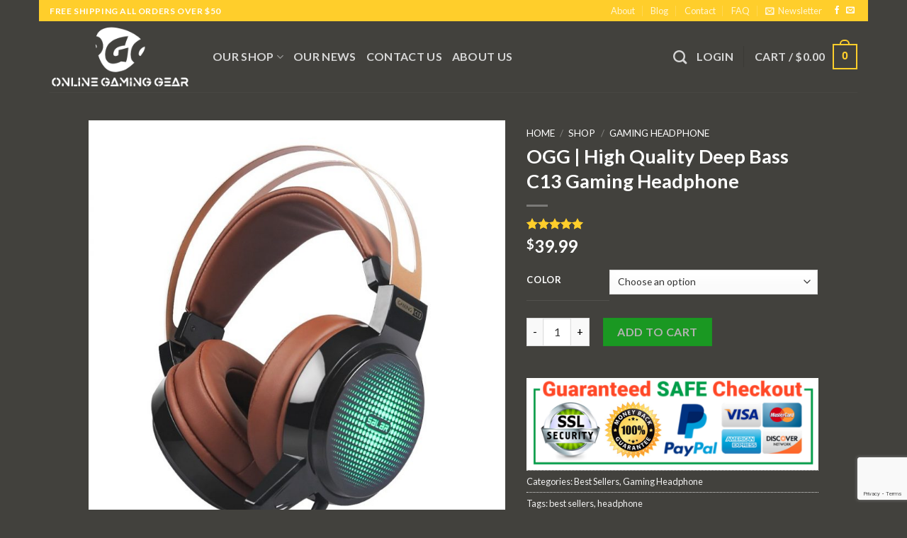

--- FILE ---
content_type: text/html; charset=UTF-8
request_url: https://onlinegaminggear.com/shop/ogg-high-quality-deep-bass-c13-gaming-headphone/
body_size: 38215
content:
<!DOCTYPE html>
<!--[if IE 9 ]> <html lang="en-US" class="ie9 loading-site no-js"> <![endif]-->
<!--[if IE 8 ]> <html lang="en-US" class="ie8 loading-site no-js"> <![endif]-->
<!--[if (gte IE 9)|!(IE)]><!--><html lang="en-US" class="loading-site no-js"> <!--<![endif]-->
<head>
	<meta charset="UTF-8" />
	<link rel="profile" href="http://gmpg.org/xfn/11" />
	<link rel="pingback" href="https://onlinegaminggear.com/xmlrpc.php" />

					<script>document.documentElement.className = document.documentElement.className + ' yes-js js_active js'</script>
				<script>(function(html){html.className = html.className.replace(/\bno-js\b/,'js')})(document.documentElement);</script>
<title>OGG | High Quality Deep Bass C13 Gaming Headphone &#8211; Online Gaming Gear</title>
<meta name='robots' content='max-image-preview:large' />
<meta name="viewport" content="width=device-width, initial-scale=1, maximum-scale=1" /><script type='text/javascript'>console.log('PixelYourSite PRO version 7.7.10');</script>
<link rel='dns-prefetch' href='//www.googletagmanager.com' />
<link rel='dns-prefetch' href='//fonts.googleapis.com' />
<link rel="alternate" type="application/rss+xml" title="Online Gaming Gear &raquo; Feed" href="https://onlinegaminggear.com/feed/" />
<link rel="alternate" type="application/rss+xml" title="Online Gaming Gear &raquo; Comments Feed" href="https://onlinegaminggear.com/comments/feed/" />
<link rel="alternate" type="application/rss+xml" title="Online Gaming Gear &raquo; OGG | High Quality Deep Bass C13 Gaming Headphone Comments Feed" href="https://onlinegaminggear.com/shop/ogg-high-quality-deep-bass-c13-gaming-headphone/feed/" />
<script type="text/javascript">
/* <![CDATA[ */
window._wpemojiSettings = {"baseUrl":"https:\/\/s.w.org\/images\/core\/emoji\/15.0.3\/72x72\/","ext":".png","svgUrl":"https:\/\/s.w.org\/images\/core\/emoji\/15.0.3\/svg\/","svgExt":".svg","source":{"concatemoji":"https:\/\/onlinegaminggear.com\/wp-includes\/js\/wp-emoji-release.min.js?ver=6.5.7"}};
/*! This file is auto-generated */
!function(i,n){var o,s,e;function c(e){try{var t={supportTests:e,timestamp:(new Date).valueOf()};sessionStorage.setItem(o,JSON.stringify(t))}catch(e){}}function p(e,t,n){e.clearRect(0,0,e.canvas.width,e.canvas.height),e.fillText(t,0,0);var t=new Uint32Array(e.getImageData(0,0,e.canvas.width,e.canvas.height).data),r=(e.clearRect(0,0,e.canvas.width,e.canvas.height),e.fillText(n,0,0),new Uint32Array(e.getImageData(0,0,e.canvas.width,e.canvas.height).data));return t.every(function(e,t){return e===r[t]})}function u(e,t,n){switch(t){case"flag":return n(e,"\ud83c\udff3\ufe0f\u200d\u26a7\ufe0f","\ud83c\udff3\ufe0f\u200b\u26a7\ufe0f")?!1:!n(e,"\ud83c\uddfa\ud83c\uddf3","\ud83c\uddfa\u200b\ud83c\uddf3")&&!n(e,"\ud83c\udff4\udb40\udc67\udb40\udc62\udb40\udc65\udb40\udc6e\udb40\udc67\udb40\udc7f","\ud83c\udff4\u200b\udb40\udc67\u200b\udb40\udc62\u200b\udb40\udc65\u200b\udb40\udc6e\u200b\udb40\udc67\u200b\udb40\udc7f");case"emoji":return!n(e,"\ud83d\udc26\u200d\u2b1b","\ud83d\udc26\u200b\u2b1b")}return!1}function f(e,t,n){var r="undefined"!=typeof WorkerGlobalScope&&self instanceof WorkerGlobalScope?new OffscreenCanvas(300,150):i.createElement("canvas"),a=r.getContext("2d",{willReadFrequently:!0}),o=(a.textBaseline="top",a.font="600 32px Arial",{});return e.forEach(function(e){o[e]=t(a,e,n)}),o}function t(e){var t=i.createElement("script");t.src=e,t.defer=!0,i.head.appendChild(t)}"undefined"!=typeof Promise&&(o="wpEmojiSettingsSupports",s=["flag","emoji"],n.supports={everything:!0,everythingExceptFlag:!0},e=new Promise(function(e){i.addEventListener("DOMContentLoaded",e,{once:!0})}),new Promise(function(t){var n=function(){try{var e=JSON.parse(sessionStorage.getItem(o));if("object"==typeof e&&"number"==typeof e.timestamp&&(new Date).valueOf()<e.timestamp+604800&&"object"==typeof e.supportTests)return e.supportTests}catch(e){}return null}();if(!n){if("undefined"!=typeof Worker&&"undefined"!=typeof OffscreenCanvas&&"undefined"!=typeof URL&&URL.createObjectURL&&"undefined"!=typeof Blob)try{var e="postMessage("+f.toString()+"("+[JSON.stringify(s),u.toString(),p.toString()].join(",")+"));",r=new Blob([e],{type:"text/javascript"}),a=new Worker(URL.createObjectURL(r),{name:"wpTestEmojiSupports"});return void(a.onmessage=function(e){c(n=e.data),a.terminate(),t(n)})}catch(e){}c(n=f(s,u,p))}t(n)}).then(function(e){for(var t in e)n.supports[t]=e[t],n.supports.everything=n.supports.everything&&n.supports[t],"flag"!==t&&(n.supports.everythingExceptFlag=n.supports.everythingExceptFlag&&n.supports[t]);n.supports.everythingExceptFlag=n.supports.everythingExceptFlag&&!n.supports.flag,n.DOMReady=!1,n.readyCallback=function(){n.DOMReady=!0}}).then(function(){return e}).then(function(){var e;n.supports.everything||(n.readyCallback(),(e=n.source||{}).concatemoji?t(e.concatemoji):e.wpemoji&&e.twemoji&&(t(e.twemoji),t(e.wpemoji)))}))}((window,document),window._wpemojiSettings);
/* ]]> */
</script>
<style id='wp-emoji-styles-inline-css' type='text/css'>

	img.wp-smiley, img.emoji {
		display: inline !important;
		border: none !important;
		box-shadow: none !important;
		height: 1em !important;
		width: 1em !important;
		margin: 0 0.07em !important;
		vertical-align: -0.1em !important;
		background: none !important;
		padding: 0 !important;
	}
</style>
<style id='wp-block-library-inline-css' type='text/css'>
:root{--wp-admin-theme-color:#007cba;--wp-admin-theme-color--rgb:0,124,186;--wp-admin-theme-color-darker-10:#006ba1;--wp-admin-theme-color-darker-10--rgb:0,107,161;--wp-admin-theme-color-darker-20:#005a87;--wp-admin-theme-color-darker-20--rgb:0,90,135;--wp-admin-border-width-focus:2px;--wp-block-synced-color:#7a00df;--wp-block-synced-color--rgb:122,0,223;--wp-bound-block-color:#9747ff}@media (min-resolution:192dpi){:root{--wp-admin-border-width-focus:1.5px}}.wp-element-button{cursor:pointer}:root{--wp--preset--font-size--normal:16px;--wp--preset--font-size--huge:42px}:root .has-very-light-gray-background-color{background-color:#eee}:root .has-very-dark-gray-background-color{background-color:#313131}:root .has-very-light-gray-color{color:#eee}:root .has-very-dark-gray-color{color:#313131}:root .has-vivid-green-cyan-to-vivid-cyan-blue-gradient-background{background:linear-gradient(135deg,#00d084,#0693e3)}:root .has-purple-crush-gradient-background{background:linear-gradient(135deg,#34e2e4,#4721fb 50%,#ab1dfe)}:root .has-hazy-dawn-gradient-background{background:linear-gradient(135deg,#faaca8,#dad0ec)}:root .has-subdued-olive-gradient-background{background:linear-gradient(135deg,#fafae1,#67a671)}:root .has-atomic-cream-gradient-background{background:linear-gradient(135deg,#fdd79a,#004a59)}:root .has-nightshade-gradient-background{background:linear-gradient(135deg,#330968,#31cdcf)}:root .has-midnight-gradient-background{background:linear-gradient(135deg,#020381,#2874fc)}.has-regular-font-size{font-size:1em}.has-larger-font-size{font-size:2.625em}.has-normal-font-size{font-size:var(--wp--preset--font-size--normal)}.has-huge-font-size{font-size:var(--wp--preset--font-size--huge)}.has-text-align-center{text-align:center}.has-text-align-left{text-align:left}.has-text-align-right{text-align:right}#end-resizable-editor-section{display:none}.aligncenter{clear:both}.items-justified-left{justify-content:flex-start}.items-justified-center{justify-content:center}.items-justified-right{justify-content:flex-end}.items-justified-space-between{justify-content:space-between}.screen-reader-text{border:0;clip:rect(1px,1px,1px,1px);-webkit-clip-path:inset(50%);clip-path:inset(50%);height:1px;margin:-1px;overflow:hidden;padding:0;position:absolute;width:1px;word-wrap:normal!important}.screen-reader-text:focus{background-color:#ddd;clip:auto!important;-webkit-clip-path:none;clip-path:none;color:#444;display:block;font-size:1em;height:auto;left:5px;line-height:normal;padding:15px 23px 14px;text-decoration:none;top:5px;width:auto;z-index:100000}html :where(.has-border-color){border-style:solid}html :where([style*=border-top-color]){border-top-style:solid}html :where([style*=border-right-color]){border-right-style:solid}html :where([style*=border-bottom-color]){border-bottom-style:solid}html :where([style*=border-left-color]){border-left-style:solid}html :where([style*=border-width]){border-style:solid}html :where([style*=border-top-width]){border-top-style:solid}html :where([style*=border-right-width]){border-right-style:solid}html :where([style*=border-bottom-width]){border-bottom-style:solid}html :where([style*=border-left-width]){border-left-style:solid}html :where(img[class*=wp-image-]){height:auto;max-width:100%}:where(figure){margin:0 0 1em}html :where(.is-position-sticky){--wp-admin--admin-bar--position-offset:var(--wp-admin--admin-bar--height,0px)}@media screen and (max-width:600px){html :where(.is-position-sticky){--wp-admin--admin-bar--position-offset:0px}}
</style>
<link rel='stylesheet' id='cr-frontend-css-css' href='https://onlinegaminggear.com/wp-content/plugins/customer-reviews-woocommerce/css/frontend.css?ver=5.55.0' type='text/css' media='all' />
<style id='classic-theme-styles-inline-css' type='text/css'>
/*! This file is auto-generated */
.wp-block-button__link{color:#fff;background-color:#32373c;border-radius:9999px;box-shadow:none;text-decoration:none;padding:calc(.667em + 2px) calc(1.333em + 2px);font-size:1.125em}.wp-block-file__button{background:#32373c;color:#fff;text-decoration:none}
</style>
<link rel='stylesheet' id='affwp-forms-css' href='https://onlinegaminggear.com/wp-content/plugins/affiliate-wp/assets/css/forms.min.css?ver=2.6.3.1' type='text/css' media='all' />
<link rel='stylesheet' id='contact-form-7-css' href='https://onlinegaminggear.com/wp-content/plugins/contact-form-7/includes/css/styles.css?ver=5.9.6' type='text/css' media='all' />
<style id='woocommerce-inline-inline-css' type='text/css'>
.woocommerce form .form-row .required { visibility: visible; }
</style>
<link rel='stylesheet' id='flatsome-woocommerce-wishlist-css' href='https://onlinegaminggear.com/wp-content/themes/flatsome/inc/integrations/wc-yith-wishlist/wishlist.css?ver=3.10.2' type='text/css' media='all' />
<link rel='stylesheet' id='photoswipe-css' href='https://onlinegaminggear.com/wp-content/plugins/woocommerce/assets/css/photoswipe/photoswipe.min.css?ver=9.1.5' type='text/css' media='all' />
<link rel='stylesheet' id='photoswipe-default-skin-css' href='https://onlinegaminggear.com/wp-content/plugins/woocommerce/assets/css/photoswipe/default-skin/default-skin.min.css?ver=9.1.5' type='text/css' media='all' />
<link rel='stylesheet' id='flatsome-main-css' href='https://onlinegaminggear.com/wp-content/themes/flatsome/assets/css/flatsome.css?ver=3.14.3' type='text/css' media='all' />
<style id='flatsome-main-inline-css' type='text/css'>
@font-face {
				font-family: "fl-icons";
				font-display: block;
				src: url(https://onlinegaminggear.com/wp-content/themes/flatsome/assets/css/icons/fl-icons.eot?v=3.14.3);
				src:
					url(https://onlinegaminggear.com/wp-content/themes/flatsome/assets/css/icons/fl-icons.eot#iefix?v=3.14.3) format("embedded-opentype"),
					url(https://onlinegaminggear.com/wp-content/themes/flatsome/assets/css/icons/fl-icons.woff2?v=3.14.3) format("woff2"),
					url(https://onlinegaminggear.com/wp-content/themes/flatsome/assets/css/icons/fl-icons.ttf?v=3.14.3) format("truetype"),
					url(https://onlinegaminggear.com/wp-content/themes/flatsome/assets/css/icons/fl-icons.woff?v=3.14.3) format("woff"),
					url(https://onlinegaminggear.com/wp-content/themes/flatsome/assets/css/icons/fl-icons.svg?v=3.14.3#fl-icons) format("svg");
			}
</style>
<link rel='stylesheet' id='flatsome-shop-css' href='https://onlinegaminggear.com/wp-content/themes/flatsome/assets/css/flatsome-shop.css?ver=3.14.3' type='text/css' media='all' />
<link rel='stylesheet' id='flatsome-style-css' href='https://onlinegaminggear.com/wp-content/themes/flatsome-child/style.css?ver=3.0' type='text/css' media='all' />
<link rel='stylesheet' id='flatsome-googlefonts-css' href='//fonts.googleapis.com/css?family=Lato%3Aregular%2C700%2C400%2C700%7CDancing+Script%3Aregular%2C400&#038;display=swap&#038;ver=3.9' type='text/css' media='all' />
<script type="text/javascript" src="https://onlinegaminggear.com/wp-includes/js/jquery/jquery.min.js?ver=3.7.1" id="jquery-core-js"></script>
<script type="text/javascript" src="https://onlinegaminggear.com/wp-includes/js/jquery/jquery-migrate.min.js?ver=3.4.1" id="jquery-migrate-js"></script>
<script type="text/javascript" src="https://onlinegaminggear.com/wp-content/plugins/woocommerce/assets/js/jquery-blockui/jquery.blockUI.min.js?ver=2.7.0-wc.9.1.5" id="jquery-blockui-js" defer="defer" data-wp-strategy="defer"></script>
<script type="text/javascript" id="wc-add-to-cart-js-extra">
/* <![CDATA[ */
var wc_add_to_cart_params = {"ajax_url":"\/wp-admin\/admin-ajax.php","wc_ajax_url":"\/?wc-ajax=%%endpoint%%","i18n_view_cart":"View cart","cart_url":"https:\/\/onlinegaminggear.com\/cart\/","is_cart":"","cart_redirect_after_add":"no"};
/* ]]> */
</script>
<script type="text/javascript" src="https://onlinegaminggear.com/wp-content/plugins/woocommerce/assets/js/frontend/add-to-cart.min.js?ver=9.1.5" id="wc-add-to-cart-js" defer="defer" data-wp-strategy="defer"></script>
<script type="text/javascript" id="wc-single-product-js-extra">
/* <![CDATA[ */
var wc_single_product_params = {"i18n_required_rating_text":"Please select a rating","review_rating_required":"no","flexslider":{"rtl":false,"animation":"slide","smoothHeight":true,"directionNav":false,"controlNav":"thumbnails","slideshow":false,"animationSpeed":500,"animationLoop":false,"allowOneSlide":false},"zoom_enabled":"","zoom_options":[],"photoswipe_enabled":"","photoswipe_options":{"shareEl":false,"closeOnScroll":false,"history":false,"hideAnimationDuration":0,"showAnimationDuration":0},"flexslider_enabled":""};
/* ]]> */
</script>
<script type="text/javascript" src="https://onlinegaminggear.com/wp-content/plugins/woocommerce/assets/js/frontend/single-product.min.js?ver=9.1.5" id="wc-single-product-js" defer="defer" data-wp-strategy="defer"></script>
<script type="text/javascript" src="https://onlinegaminggear.com/wp-content/plugins/woocommerce/assets/js/js-cookie/js.cookie.min.js?ver=2.1.4-wc.9.1.5" id="js-cookie-js" data-wp-strategy="defer"></script>
<script type="text/javascript" id="woocommerce-js-extra">
/* <![CDATA[ */
var woocommerce_params = {"ajax_url":"\/wp-admin\/admin-ajax.php","wc_ajax_url":"\/?wc-ajax=%%endpoint%%"};
/* ]]> */
</script>
<script type="text/javascript" src="https://onlinegaminggear.com/wp-content/plugins/woocommerce/assets/js/frontend/woocommerce.min.js?ver=9.1.5" id="woocommerce-js" defer="defer" data-wp-strategy="defer"></script>
<script type="text/javascript" id="jquery-cookie-js-extra">
/* <![CDATA[ */
var affwp_scripts = {"ajaxurl":"https:\/\/onlinegaminggear.com\/wp-admin\/admin-ajax.php"};
/* ]]> */
</script>
<script type="text/javascript" src="https://onlinegaminggear.com/wp-content/plugins/woocommerce/assets/js/jquery-cookie/jquery.cookie.min.js?ver=1.4.1-wc.9.1.5" id="jquery-cookie-js" data-wp-strategy="defer"></script>
<script type="text/javascript" id="affwp-tracking-js-extra">
/* <![CDATA[ */
var affwp_debug_vars = {"integrations":{"woocommerce":"WooCommerce"},"version":"2.6.3.1","currency":"USD"};
/* ]]> */
</script>
<script type="text/javascript" src="https://onlinegaminggear.com/wp-content/plugins/affiliate-wp/assets/js/tracking.min.js?ver=2.6.3.1" id="affwp-tracking-js"></script>
<script type="text/javascript" src="https://onlinegaminggear.com/wp-content/plugins/woocommerce/assets/js/photoswipe/photoswipe.min.js?ver=4.1.1-wc.9.1.5" id="photoswipe-js" defer="defer" data-wp-strategy="defer"></script>
<script type="text/javascript" src="https://onlinegaminggear.com/wp-content/plugins/woocommerce/assets/js/photoswipe/photoswipe-ui-default.min.js?ver=4.1.1-wc.9.1.5" id="photoswipe-ui-default-js" defer="defer" data-wp-strategy="defer"></script>
<script type="text/javascript" src="https://onlinegaminggear.com/wp-content/plugins/pixelyoursite-pro/dist/scripts/jquery.bind-first-0.2.3.min.js?ver=6.5.7" id="jquery-bind-first-js"></script>
<script type="text/javascript" src="https://onlinegaminggear.com/wp-content/plugins/pixelyoursite-pro/dist/scripts/vimeo.min.js?ver=6.5.7" id="vimeo-js"></script>
<script type="text/javascript" id="pys-js-extra">
/* <![CDATA[ */
var pysOptions = {"staticEvents":{"facebook":{"PageView":[{"params":[],"delay":0,"ids":[],"hasTimeWindow":false,"timeWindow":0,"pixelIds":["160105581243084"],"eventID":"fe91a2e0-7bdf-414f-9cd8-64020bf7082a","woo_order":"","edd_order":""}],"GeneralEvent":[{"params":{"post_type":"product","post_id":"1110","content_name":"OGG | High Quality Deep Bass C13 Gaming Headphone","categories":"Best Sellers, Gaming Headphone","tags":"best sellers, headphone"},"delay":0,"ids":[],"hasTimeWindow":false,"timeWindow":0,"pixelIds":["160105581243084"],"eventID":"5a37c539-101c-41f0-b8b4-5f2074afd2b5","woo_order":"","edd_order":""}],"ViewContent":[{"params":{"content_ids":"[\"1110\"]","content_type":"product_group","tags":"best sellers, headphone","content_name":"OGG | High Quality Deep Bass C13 Gaming Headphone","category_name":"Best Sellers, Gaming Headphone","value":39.99,"currency":"USD","contents":"[{\"id\":\"1110\",\"quantity\":1}]","product_price":"39.99"},"delay":0,"ids":[],"hasTimeWindow":false,"timeWindow":0,"pixelIds":["160105581243084"],"eventID":"4154543b-39a4-4a9f-ac6a-833b66c903c1","woo_order":"","edd_order":""}]}},"dynamicEventsParams":[],"dynamicEventsTriggers":[],"facebook":{"pixelIds":["160105581243084"],"defoultPixelIds":["160105581243084"],"advancedMatching":[],"removeMetadata":false,"contentParams":{"post_type":"product","post_id":1110,"content_name":"OGG | High Quality Deep Bass C13 Gaming Headphone","categories":"Best Sellers, Gaming Headphone","tags":"best sellers, headphone"},"clickEventEnabled":true,"watchVideoEnabled":true,"adSenseEventEnabled":true,"commentEventEnabled":true,"formEventEnabled":true,"downloadEnabled":true,"wooVariableAsSimple":false,"serverApiEnabled":true,"ajaxForServerEvent":true,"wooCRSendFromServer":false},"debug":"","siteUrl":"https:\/\/onlinegaminggear.com","ajaxUrl":"https:\/\/onlinegaminggear.com\/wp-admin\/admin-ajax.php","commonEventParams":{"domain":"onlinegaminggear.com","user_roles":"guest","plugin":"PixelYourSite"},"clickEventEnabled":"1","adSenseEventEnabled":"1","watchVideoEnabled":"1","commentEventEnabled":"1","formEventEnabled":"1","downloadEventEnabled":"1","downloadExtensions":["","doc","exe","js","pdf","ppt","tgz","zip","xls"],"trackUTMs":"1","trackTrafficSource":"1","postType":"product","postTitle":"OGG | High Quality Deep Bass C13 Gaming Headphone","postId":"1110","user_id":"0","userRoles":"guest","gdpr":{"ajax_enabled":false,"all_disabled_by_api":false,"facebook_disabled_by_api":false,"analytics_disabled_by_api":false,"google_ads_disabled_by_api":false,"pinterest_disabled_by_api":false,"bing_disabled_by_api":false,"facebook_prior_consent_enabled":false,"analytics_prior_consent_enabled":true,"google_ads_prior_consent_enabled":true,"pinterest_prior_consent_enabled":true,"bing_prior_consent_enabled":true,"cookiebot_integration_enabled":false,"cookiebot_facebook_consent_category":"marketing","cookiebot_analytics_consent_category":"statistics","cookiebot_google_ads_consent_category":"marketing","cookiebot_pinterest_consent_category":"marketing","cookiebot_bing_consent_category":"marketing","ginger_integration_enabled":false,"cookie_notice_integration_enabled":false,"cookie_law_info_integration_enabled":false},"woo":{"enabled":true,"addToCartOnButtonEnabled":true,"addToCartOnButtonValueEnabled":true,"addToCartOnButtonValueOption":"price","singleProductId":1110,"removeFromCartEnabled":true,"affiliateEnabled":true,"payPalEnabled":true,"removeFromCartSelector":"form.woocommerce-cart-form .remove","checkoutProgressEnabled":false,"selectContentEnabled":false,"affiliateEventName":"Lead","paypalEventName":"AddPaymentInfo"},"edd":{"enabled":false,"addToCartOnButtonEnabled":false,"addToCartOnButtonValueEnabled":false,"addToCartOnButtonValueOption":"price","removeFromCartEnabled":true}};
/* ]]> */
</script>
<script type="text/javascript" src="https://onlinegaminggear.com/wp-content/plugins/pixelyoursite-pro/dist/scripts/public.js?ver=7.7.10" id="pys-js"></script>

<!-- Google tag (gtag.js) snippet added by Site Kit -->

<!-- Google Analytics snippet added by Site Kit -->
<script type="text/javascript" src="https://www.googletagmanager.com/gtag/js?id=G-G7EGNJHTMS" id="google_gtagjs-js" async></script>
<script type="text/javascript" id="google_gtagjs-js-after">
/* <![CDATA[ */
window.dataLayer = window.dataLayer || [];function gtag(){dataLayer.push(arguments);}
gtag("set","linker",{"domains":["onlinegaminggear.com"]});
gtag("js", new Date());
gtag("set", "developer_id.dZTNiMT", true);
gtag("config", "G-G7EGNJHTMS");
/* ]]> */
</script>

<!-- End Google tag (gtag.js) snippet added by Site Kit -->
<link rel="https://api.w.org/" href="https://onlinegaminggear.com/wp-json/" /><link rel="alternate" type="application/json" href="https://onlinegaminggear.com/wp-json/wp/v2/product/1110" /><link rel="EditURI" type="application/rsd+xml" title="RSD" href="https://onlinegaminggear.com/xmlrpc.php?rsd" />
<meta name="generator" content="WordPress 6.5.7" />
<meta name="generator" content="WooCommerce 9.1.5" />
<link rel="canonical" href="https://onlinegaminggear.com/shop/ogg-high-quality-deep-bass-c13-gaming-headphone/" />
<link rel='shortlink' href='https://onlinegaminggear.com/?p=1110' />
<link rel="alternate" type="application/json+oembed" href="https://onlinegaminggear.com/wp-json/oembed/1.0/embed?url=https%3A%2F%2Fonlinegaminggear.com%2Fshop%2Fogg-high-quality-deep-bass-c13-gaming-headphone%2F" />
<link rel="alternate" type="text/xml+oembed" href="https://onlinegaminggear.com/wp-json/oembed/1.0/embed?url=https%3A%2F%2Fonlinegaminggear.com%2Fshop%2Fogg-high-quality-deep-bass-c13-gaming-headphone%2F&#038;format=xml" />
<meta name="generator" content="Site Kit by Google 1.130.0" />
<!-- This website runs the Product Feed PRO for WooCommerce by AdTribes.io plugin - version 13.3.4 -->
		<script type="text/javascript">
		var AFFWP = AFFWP || {};
		AFFWP.referral_var = 'ref';
		AFFWP.expiration = 30;
		AFFWP.debug = 0;


		AFFWP.referral_credit_last = 1;
		</script>
<style>.bg{opacity: 0; transition: opacity 1s; -webkit-transition: opacity 1s;} .bg-loaded{opacity: 1;}</style><!--[if IE]><link rel="stylesheet" type="text/css" href="https://onlinegaminggear.com/wp-content/themes/flatsome/assets/css/ie-fallback.css"><script src="//cdnjs.cloudflare.com/ajax/libs/html5shiv/3.6.1/html5shiv.js"></script><script>var head = document.getElementsByTagName('head')[0],style = document.createElement('style');style.type = 'text/css';style.styleSheet.cssText = ':before,:after{content:none !important';head.appendChild(style);setTimeout(function(){head.removeChild(style);}, 0);</script><script src="https://onlinegaminggear.com/wp-content/themes/flatsome/assets/libs/ie-flexibility.js"></script><![endif]-->	<noscript><style>.woocommerce-product-gallery{ opacity: 1 !important; }</style></noscript>
	<style id='wp-fonts-local' type='text/css'>
@font-face{font-family:Inter;font-style:normal;font-weight:300 900;font-display:fallback;src:url('https://onlinegaminggear.com/wp-content/plugins/woocommerce/assets/fonts/Inter-VariableFont_slnt,wght.woff2') format('woff2');font-stretch:normal;}
@font-face{font-family:Cardo;font-style:normal;font-weight:400;font-display:fallback;src:url('https://onlinegaminggear.com/wp-content/plugins/woocommerce/assets/fonts/cardo_normal_400.woff2') format('woff2');}
</style>
<link rel="icon" href="https://onlinegaminggear.com/wp-content/uploads/2017/11/cropped-OGG-FAV-icon-32x32.jpg" sizes="32x32" />
<link rel="icon" href="https://onlinegaminggear.com/wp-content/uploads/2017/11/cropped-OGG-FAV-icon-192x192.jpg" sizes="192x192" />
<link rel="apple-touch-icon" href="https://onlinegaminggear.com/wp-content/uploads/2017/11/cropped-OGG-FAV-icon-180x180.jpg" />
<meta name="msapplication-TileImage" content="https://onlinegaminggear.com/wp-content/uploads/2017/11/cropped-OGG-FAV-icon-270x270.jpg" />
<style id="custom-css" type="text/css">:root {--primary-color: #FFCE2B;}html{background-color:#42413D!important;}.full-width .ubermenu-nav, .container, .row{max-width: 1060px}.row.row-collapse{max-width: 1030px}.row.row-small{max-width: 1052.5px}.row.row-large{max-width: 1090px}body.framed, body.framed header, body.framed .header-wrapper, body.boxed, body.boxed header, body.boxed .header-wrapper, body.boxed .is-sticky-section{ max-width: 1170px}.sticky-add-to-cart--active, #wrapper,#main,#main.dark{background-color: #42413D}.header-main{height: 100px}#logo img{max-height: 100px}#logo{width:200px;}.header-bottom{min-height: 10px}.header-top{min-height: 30px}.transparent .header-main{height: 265px}.transparent #logo img{max-height: 265px}.has-transparent + .page-title:first-of-type,.has-transparent + #main > .page-title,.has-transparent + #main > div > .page-title,.has-transparent + #main .page-header-wrapper:first-of-type .page-title{padding-top: 295px;}.header.show-on-scroll,.stuck .header-main{height:70px!important}.stuck #logo img{max-height: 70px!important}.search-form{ width: 60%;}.header-bg-color, .header-wrapper {background-color: #42413D}.header-bottom {background-color: #f1f1f1}.header-main .nav > li > a{line-height: 16px }.stuck .header-main .nav > li > a{line-height: 50px }@media (max-width: 549px) {.header-main{height: 70px}#logo img{max-height: 70px}}.nav-dropdown{font-size:100%}/* Color */.accordion-title.active, .has-icon-bg .icon .icon-inner,.logo a, .primary.is-underline, .primary.is-link, .badge-outline .badge-inner, .nav-outline > li.active> a,.nav-outline >li.active > a, .cart-icon strong,[data-color='primary'], .is-outline.primary{color: #FFCE2B;}/* Color !important */[data-text-color="primary"]{color: #FFCE2B!important;}/* Background Color */[data-text-bg="primary"]{background-color: #FFCE2B;}/* Background */.scroll-to-bullets a,.featured-title, .label-new.menu-item > a:after, .nav-pagination > li > .current,.nav-pagination > li > span:hover,.nav-pagination > li > a:hover,.has-hover:hover .badge-outline .badge-inner,button[type="submit"], .button.wc-forward:not(.checkout):not(.checkout-button), .button.submit-button, .button.primary:not(.is-outline),.featured-table .title,.is-outline:hover, .has-icon:hover .icon-label,.nav-dropdown-bold .nav-column li > a:hover, .nav-dropdown.nav-dropdown-bold > li > a:hover, .nav-dropdown-bold.dark .nav-column li > a:hover, .nav-dropdown.nav-dropdown-bold.dark > li > a:hover, .is-outline:hover, .tagcloud a:hover,.grid-tools a, input[type='submit']:not(.is-form), .box-badge:hover .box-text, input.button.alt,.nav-box > li > a:hover,.nav-box > li.active > a,.nav-pills > li.active > a ,.current-dropdown .cart-icon strong, .cart-icon:hover strong, .nav-line-bottom > li > a:before, .nav-line-grow > li > a:before, .nav-line > li > a:before,.banner, .header-top, .slider-nav-circle .flickity-prev-next-button:hover svg, .slider-nav-circle .flickity-prev-next-button:hover .arrow, .primary.is-outline:hover, .button.primary:not(.is-outline), input[type='submit'].primary, input[type='submit'].primary, input[type='reset'].button, input[type='button'].primary, .badge-inner{background-color: #FFCE2B;}/* Border */.nav-vertical.nav-tabs > li.active > a,.scroll-to-bullets a.active,.nav-pagination > li > .current,.nav-pagination > li > span:hover,.nav-pagination > li > a:hover,.has-hover:hover .badge-outline .badge-inner,.accordion-title.active,.featured-table,.is-outline:hover, .tagcloud a:hover,blockquote, .has-border, .cart-icon strong:after,.cart-icon strong,.blockUI:before, .processing:before,.loading-spin, .slider-nav-circle .flickity-prev-next-button:hover svg, .slider-nav-circle .flickity-prev-next-button:hover .arrow, .primary.is-outline:hover{border-color: #FFCE2B}.nav-tabs > li.active > a{border-top-color: #FFCE2B}.widget_shopping_cart_content .blockUI.blockOverlay:before { border-left-color: #FFCE2B }.woocommerce-checkout-review-order .blockUI.blockOverlay:before { border-left-color: #FFCE2B }/* Fill */.slider .flickity-prev-next-button:hover svg,.slider .flickity-prev-next-button:hover .arrow{fill: #FFCE2B;}/* Background Color */[data-icon-label]:after, .secondary.is-underline:hover,.secondary.is-outline:hover,.icon-label,.button.secondary:not(.is-outline),.button.alt:not(.is-outline), .badge-inner.on-sale, .button.checkout, .single_add_to_cart_button, .current .breadcrumb-step{ background-color:#FFCE2B; }[data-text-bg="secondary"]{background-color: #FFCE2B;}/* Color */.secondary.is-underline,.secondary.is-link, .secondary.is-outline,.stars a.active, .star-rating:before, .woocommerce-page .star-rating:before,.star-rating span:before, .color-secondary{color: #FFCE2B}/* Color !important */[data-text-color="secondary"]{color: #FFCE2B!important;}/* Border */.secondary.is-outline:hover{border-color:#FFCE2B}.success.is-underline:hover,.success.is-outline:hover,.success{background-color: #FFCE2B}.success-color, .success.is-link, .success.is-outline{color: #FFCE2B;}.success-border{border-color: #FFCE2B!important;}/* Color !important */[data-text-color="success"]{color: #FFCE2B!important;}/* Background Color */[data-text-bg="success"]{background-color: #FFCE2B;}.alert.is-underline:hover,.alert.is-outline:hover,.alert{background-color: #FFCE2B}.alert.is-link, .alert.is-outline, .color-alert{color: #FFCE2B;}/* Color !important */[data-text-color="alert"]{color: #FFCE2B!important;}/* Background Color */[data-text-bg="alert"]{background-color: #FFCE2B;}body{font-family:"Lato", sans-serif}body{font-weight: 400}.nav > li > a {font-family:"Lato", sans-serif;}.mobile-sidebar-levels-2 .nav > li > ul > li > a {font-family:"Lato", sans-serif;}.nav > li > a {font-weight: 700;}.mobile-sidebar-levels-2 .nav > li > ul > li > a {font-weight: 700;}h1,h2,h3,h4,h5,h6,.heading-font, .off-canvas-center .nav-sidebar.nav-vertical > li > a{font-family: "Lato", sans-serif;}h1,h2,h3,h4,h5,h6,.heading-font,.banner h1,.banner h2{font-weight: 700;}.alt-font{font-family: "Dancing Script", sans-serif;}.alt-font{font-weight: 400!important;}.header:not(.transparent) .header-nav-main.nav > li > a {color: #D6D6D6;}.header:not(.transparent) .header-nav-main.nav > li > a:hover,.header:not(.transparent) .header-nav-main.nav > li.active > a,.header:not(.transparent) .header-nav-main.nav > li.current > a,.header:not(.transparent) .header-nav-main.nav > li > a.active,.header:not(.transparent) .header-nav-main.nav > li > a.current{color: #FFFFFF;}.header-nav-main.nav-line-bottom > li > a:before,.header-nav-main.nav-line-grow > li > a:before,.header-nav-main.nav-line > li > a:before,.header-nav-main.nav-box > li > a:hover,.header-nav-main.nav-box > li.active > a,.header-nav-main.nav-pills > li > a:hover,.header-nav-main.nav-pills > li.active > a{color:#FFF!important;background-color: #FFFFFF;}a:hover{color: #111111;}.tagcloud a:hover{border-color: #111111;background-color: #111111;}.current .breadcrumb-step, [data-icon-label]:after, .button#place_order,.button.checkout,.checkout-button,.single_add_to_cart_button.button{background-color: #00D311!important }.shop-page-title.featured-title .title-bg{ background-image: url(https://onlinegaminggear.com/wp-content/uploads/2017/11/OGG-High-quality-C13-Headphone-product-image.jpg)!important;}@media screen and (min-width: 550px){.products .box-vertical .box-image{min-width: 300px!important;width: 300px!important;}}/* Custom CSS */ .product_meta .sku_wrapper { display:none; }li.additional_information_tab {display: none !important;}/* Custom CSS Tablet */@media (max-width: 849px){.product_meta .sku_wrapper { display:none; }li.additional_information_tab {display: none !important;}}/* Custom CSS Mobile */@media (max-width: 549px){.product_meta .sku_wrapper { display:none; }li.additional_information_tab {display: none !important;}}.label-new.menu-item > a:after{content:"New";}.label-hot.menu-item > a:after{content:"Hot";}.label-sale.menu-item > a:after{content:"Sale";}.label-popular.menu-item > a:after{content:"Popular";}</style></head>

<body class="product-template-default single single-product postid-1110 theme-flatsome woocommerce woocommerce-page woocommerce-no-js boxed lightbox nav-dropdown-has-arrow nav-dropdown-has-shadow nav-dropdown-has-border has-lightbox">


<a class="skip-link screen-reader-text" href="#main">Skip to content</a>

<div id="wrapper">

	
	<header id="header" class="header header-full-width has-sticky sticky-jump">
		<div class="header-wrapper">
			<div id="top-bar" class="header-top nav-dark">
    <div class="flex-row container">
      <div class="flex-col hide-for-medium flex-left">
          <ul class="nav nav-left medium-nav-center nav-small  nav-divided">
              <li class="html custom html_topbar_left"><strong class="uppercase">Free shipping  all orders over $50</strong></li>          </ul>
      </div>

      <div class="flex-col hide-for-medium flex-center">
          <ul class="nav nav-center nav-small  nav-divided">
                        </ul>
      </div>

      <div class="flex-col hide-for-medium flex-right">
         <ul class="nav top-bar-nav nav-right nav-small  nav-divided">
              <li id="menu-item-252" class="menu-item menu-item-type-post_type menu-item-object-page menu-item-252 menu-item-design-default"><a href="https://onlinegaminggear.com/about/" class="nav-top-link">About</a></li>
<li id="menu-item-253" class="menu-item menu-item-type-post_type menu-item-object-page menu-item-253 menu-item-design-default"><a href="https://onlinegaminggear.com/blog/" class="nav-top-link">Blog</a></li>
<li id="menu-item-254" class="menu-item menu-item-type-post_type menu-item-object-page menu-item-254 menu-item-design-default"><a href="https://onlinegaminggear.com/contact/" class="nav-top-link">Contact</a></li>
<li id="menu-item-266" class="menu-item menu-item-type-post_type menu-item-object-page menu-item-266 menu-item-design-default"><a href="https://onlinegaminggear.com/faq/" class="nav-top-link">FAQ</a></li>
<li class="header-newsletter-item has-icon">

<a href="#header-newsletter-signup" class="tooltip is-small"
  title="Sign up for Newsletter">

      <i class="icon-envelop"></i>
  
      <span class="header-newsletter-title hide-for-medium">
      Newsletter    </span>
  </a>
	<div id="header-newsletter-signup"
	     class="lightbox-by-id lightbox-content mfp-hide lightbox-white "
	     style="max-width:700px ;padding:0px">
		
  <div class="banner has-hover" id="banner-1618216946">
          <div class="banner-inner fill">
        <div class="banner-bg fill" >
            <div class="bg fill bg-fill "></div>
                        <div class="overlay"></div>            
	<div class="is-border is-dashed"
		style="border-color:rgba(255,255,255,.3);border-width:2px 2px 2px 2px;margin:10px;">
	</div>
                    </div>
        <div class="banner-layers container">
            <div class="fill banner-link"></div>               <div id="text-box-226362280" class="text-box banner-layer x10 md-x10 lg-x10 y50 md-y50 lg-y50 res-text">
                     <div data-animate="fadeInUp">           <div class="text-box-content text dark">
              
              <div class="text-inner text-left">
                  <h3 class="uppercase">Sign up for Newsletter</h3><p class="lead">Signup for our newsletter to get notified about latest on sales and new products. </p>
<div class="wpcf7 no-js" id="wpcf7-f8-o1" lang="en-US" dir="ltr">
<div class="screen-reader-response"><p role="status" aria-live="polite" aria-atomic="true"></p> <ul></ul></div>
<form action="/shop/ogg-high-quality-deep-bass-c13-gaming-headphone/#wpcf7-f8-o1" method="post" class="wpcf7-form init" aria-label="Contact form" novalidate="novalidate" data-status="init">
<div style="display: none;">
<input type="hidden" name="_wpcf7" value="8" />
<input type="hidden" name="_wpcf7_version" value="5.9.6" />
<input type="hidden" name="_wpcf7_locale" value="en_US" />
<input type="hidden" name="_wpcf7_unit_tag" value="wpcf7-f8-o1" />
<input type="hidden" name="_wpcf7_container_post" value="0" />
<input type="hidden" name="_wpcf7_posted_data_hash" value="" />
<input type="hidden" name="_wpcf7_recaptcha_response" value="" />
</div>
<div class="form-flat">
	<p><span class="wpcf7-form-control-wrap" data-name="your-email"><input size="40" maxlength="80" class="wpcf7-form-control wpcf7-email wpcf7-validates-as-required wpcf7-text wpcf7-validates-as-email" aria-required="true" aria-invalid="false" placeholder="Enter your email address ..." value="" type="email" name="your-email" /></span>
	</p>
	<p><input class="wpcf7-form-control wpcf7-submit has-spinner button" type="submit" value="Sign Up" />
	</p>
</div><div class="wpcf7-response-output" aria-hidden="true"></div>
</form>
</div>
              </div>
           </div>
       </div>                     
<style>
#text-box-226362280 {
  width: 60%;
}
#text-box-226362280 .text-box-content {
  font-size: 100%;
}
@media (min-width:550px) {
  #text-box-226362280 {
    width: 50%;
  }
}
</style>
    </div>
         </div>
      </div>

            
<style>
#banner-1618216946 {
  padding-top: 400px;
}
#banner-1618216946 .bg.bg-loaded {
  background-image: url(http://onlinegaminggear.com/wp-content/uploads/2017/10/newsletter-signup-3.jpg);
}
#banner-1618216946 .overlay {
  background-color: rgba(0,0,0,.4);
}
</style>
  </div>

	</div>
	
	</li>
<li class="html header-social-icons ml-0">
	<div class="social-icons follow-icons" ><a href="https://www.facebook.com/Online-Gaming-Gear-131517990950647/" target="_blank" data-label="Facebook" rel="noopener noreferrer nofollow" class="icon plain facebook tooltip" title="Follow on Facebook" aria-label="Follow on Facebook"><i class="icon-facebook" ></i></a><a href="/cdn-cgi/l/email-protection#ccbfb9bcbca3beb88ca3a2a0a5a2a9abada1a5a2ababa9adbee2afa3a1" data-label="E-mail" rel="nofollow" class="icon plain  email tooltip" title="Send us an email" aria-label="Send us an email"><i class="icon-envelop" ></i></a></div></li>          </ul>
      </div>

            <div class="flex-col show-for-medium flex-grow">
          <ul class="nav nav-center nav-small mobile-nav  nav-divided">
              <li class="html custom html_topbar_left"><strong class="uppercase">Free shipping  all orders over $50</strong></li>          </ul>
      </div>
      
    </div>
</div>
<div id="masthead" class="header-main ">
      <div class="header-inner flex-row container logo-left medium-logo-center" role="navigation">

          <!-- Logo -->
          <div id="logo" class="flex-col logo">
            <!-- Header logo -->
<a href="https://onlinegaminggear.com/" title="Online Gaming Gear - Best Gear for Best Gaming Experience" rel="home">
    <img width="200" height="100" src="http://onlinegaminggear.com/wp-content/uploads/2017/10/logo_edited.png" class="header_logo header-logo" alt="Online Gaming Gear"/><img  width="200" height="100" src="http://onlinegaminggear.com/wp-content/uploads/2017/10/logo_edited.png" class="header-logo-dark" alt="Online Gaming Gear"/></a>
          </div>

          <!-- Mobile Left Elements -->
          <div class="flex-col show-for-medium flex-left">
            <ul class="mobile-nav nav nav-left ">
              <li class="nav-icon has-icon">
  		<a href="#" data-open="#main-menu" data-pos="left" data-bg="main-menu-overlay" data-color="" class="is-small" aria-label="Menu" aria-controls="main-menu" aria-expanded="false">
		
		  <i class="icon-menu" ></i>
		  		</a>
	</li>            </ul>
          </div>

          <!-- Left Elements -->
          <div class="flex-col hide-for-medium flex-left
            flex-grow">
            <ul class="header-nav header-nav-main nav nav-left  nav-line-bottom nav-size-large nav-uppercase" >
              <li id="menu-item-230" class="menu-item menu-item-type-post_type menu-item-object-page menu-item-has-children current_page_parent menu-item-230 menu-item-design-default has-dropdown"><a href="https://onlinegaminggear.com/shop/" class="nav-top-link">Our Shop<i class="icon-angle-down" ></i></a>
<ul class="sub-menu nav-dropdown nav-dropdown-default">
	<li id="menu-item-987" class="menu-item menu-item-type-custom menu-item-object-custom menu-item-987"><a href="https://onlinegaminggear.com/product-category/best-sellers/">Best Sellers</a></li>
	<li id="menu-item-986" class="menu-item menu-item-type-custom menu-item-object-custom menu-item-986"><a href="https://onlinegaminggear.com/product-category/new-arrivals/">New Arrivals</a></li>
	<li id="menu-item-982" class="menu-item menu-item-type-custom menu-item-object-custom menu-item-982"><a href="https://onlinegaminggear.com/product-category/gaming-keyboards/">Gaming Keyboards</a></li>
	<li id="menu-item-983" class="menu-item menu-item-type-custom menu-item-object-custom menu-item-983"><a href="https://onlinegaminggear.com/product-category/gaming-mouse/">Gaming Mouse</a></li>
	<li id="menu-item-984" class="menu-item menu-item-type-custom menu-item-object-custom menu-item-984"><a href="https://onlinegaminggear.com/product-category/mouse-pad/">Gaming Mouse Pad</a></li>
	<li id="menu-item-981" class="menu-item menu-item-type-custom menu-item-object-custom menu-item-981"><a href="https://onlinegaminggear.com/product-category/gaming-headphone/">Gaming Headphones</a></li>
	<li id="menu-item-985" class="menu-item menu-item-type-custom menu-item-object-custom menu-item-985"><a href="https://onlinegaminggear.com/product-category/other-accessories/">Other Accessories</a></li>
</ul>
</li>
<li id="menu-item-247" class="menu-item menu-item-type-post_type menu-item-object-page menu-item-247 menu-item-design-default"><a href="https://onlinegaminggear.com/blog/" class="nav-top-link">Our News</a></li>
<li id="menu-item-264" class="menu-item menu-item-type-post_type menu-item-object-page menu-item-264 menu-item-design-default"><a href="https://onlinegaminggear.com/contact/" class="nav-top-link">Contact US</a></li>
<li id="menu-item-265" class="menu-item menu-item-type-post_type menu-item-object-page menu-item-265 menu-item-design-default"><a href="https://onlinegaminggear.com/about/" class="nav-top-link">About US</a></li>
            </ul>
          </div>

          <!-- Right Elements -->
          <div class="flex-col hide-for-medium flex-right">
            <ul class="header-nav header-nav-main nav nav-right  nav-line-bottom nav-size-large nav-uppercase">
              <li class="header-search header-search-dropdown has-icon has-dropdown menu-item-has-children">
		<a href="#" aria-label="Search" class="is-small"><i class="icon-search" ></i></a>
		<ul class="nav-dropdown nav-dropdown-default">
	 	<li class="header-search-form search-form html relative has-icon">
	<div class="header-search-form-wrapper">
		<div class="searchform-wrapper ux-search-box relative is-normal"><form role="search" method="get" class="searchform" action="https://onlinegaminggear.com/">
	<div class="flex-row relative">
						<div class="flex-col flex-grow">
			<label class="screen-reader-text" for="woocommerce-product-search-field-0">Search for:</label>
			<input type="search" id="woocommerce-product-search-field-0" class="search-field mb-0" placeholder="Search&hellip;" value="" name="s" />
			<input type="hidden" name="post_type" value="product" />
					</div>
		<div class="flex-col">
			<button type="submit" value="Search" class="ux-search-submit submit-button secondary button icon mb-0" aria-label="Submit">
				<i class="icon-search" ></i>			</button>
		</div>
	</div>
	<div class="live-search-results text-left z-top"></div>
</form>
</div>	</div>
</li>	</ul>
</li>
<li class="account-item has-icon
    "
>

<a href="https://onlinegaminggear.com/my-account/"
    class="nav-top-link nav-top-not-logged-in "
    data-open="#login-form-popup"  >
    <span>
    Login      </span>
  
</a>



</li>
<li class="header-divider"></li><li class="cart-item has-icon has-dropdown">

<a href="https://onlinegaminggear.com/cart/" title="Cart" class="header-cart-link is-small">


<span class="header-cart-title">
   Cart   /      <span class="cart-price"><span class="woocommerce-Price-amount amount"><bdi><span class="woocommerce-Price-currencySymbol">&#36;</span>0.00</bdi></span></span>
  </span>

    <span class="cart-icon image-icon">
    <strong>0</strong>
  </span>
  </a>

 <ul class="nav-dropdown nav-dropdown-default">
    <li class="html widget_shopping_cart">
      <div class="widget_shopping_cart_content">
        

	<p class="woocommerce-mini-cart__empty-message">No products in the cart.</p>


      </div>
    </li>
     </ul>

</li>
            </ul>
          </div>

          <!-- Mobile Right Elements -->
          <div class="flex-col show-for-medium flex-right">
            <ul class="mobile-nav nav nav-right ">
              <li class="cart-item has-icon">

      <a href="https://onlinegaminggear.com/cart/" class="header-cart-link off-canvas-toggle nav-top-link is-small" data-open="#cart-popup" data-class="off-canvas-cart" title="Cart" data-pos="right">
  
    <span class="cart-icon image-icon">
    <strong>0</strong>
  </span>
  </a>


  <!-- Cart Sidebar Popup -->
  <div id="cart-popup" class="mfp-hide widget_shopping_cart">
  <div class="cart-popup-inner inner-padding">
      <div class="cart-popup-title text-center">
          <h4 class="uppercase">Cart</h4>
          <div class="is-divider"></div>
      </div>
      <div class="widget_shopping_cart_content">
          

	<p class="woocommerce-mini-cart__empty-message">No products in the cart.</p>


      </div>
             <div class="cart-sidebar-content relative"><img src="http://onlinegaminggear.com/wp-content/uploads/2017/10/guaranteed-safe-checkout.png"></div>  </div>
  </div>

</li>
            </ul>
          </div>

      </div>
     
            <div class="container"><div class="top-divider full-width"></div></div>
      </div>
<div class="header-bg-container fill"><div class="header-bg-image fill"></div><div class="header-bg-color fill"></div></div>		</div>
	</header>

	
	<main id="main" class="dark dark-page-wrapper">

	<div class="shop-container">
		
			<div class="container">
	<div class="woocommerce-notices-wrapper"></div></div>
<div id="product-1110" class="product type-product post-1110 status-publish first outofstock product_cat-best-sellers product_cat-gaming-headphone product_tag-best-sellers product_tag-headphone has-post-thumbnail shipping-taxable purchasable product-type-variable">
	<div class="product-container">
  <div class="product-main">
    <div class="row content-row mb-0">

    	<div class="product-gallery large-7 col">
    	
<div class="product-images relative mb-half has-hover woocommerce-product-gallery woocommerce-product-gallery--with-images woocommerce-product-gallery--columns-4 images" data-columns="4">

  <div class="badge-container is-larger absolute left top z-1">
</div>

  <div class="image-tools absolute top show-on-hover right z-3">
    		<div class="wishlist-icon">
			<button class="wishlist-button button is-outline circle icon" aria-label="Wishlist">
				<i class="icon-heart" ></i>			</button>
			<div class="wishlist-popup dark">
				
<div
	class="yith-wcwl-add-to-wishlist add-to-wishlist-1110  no-icon wishlist-fragment on-first-load"
	data-fragment-ref="1110"
	data-fragment-options="{&quot;base_url&quot;:&quot;&quot;,&quot;in_default_wishlist&quot;:false,&quot;is_single&quot;:true,&quot;show_exists&quot;:false,&quot;product_id&quot;:1110,&quot;parent_product_id&quot;:1110,&quot;product_type&quot;:&quot;variable&quot;,&quot;show_view&quot;:true,&quot;browse_wishlist_text&quot;:&quot;Browse Wishlist&quot;,&quot;already_in_wishslist_text&quot;:&quot;The product is already in the wishlist!&quot;,&quot;product_added_text&quot;:&quot;Product added!&quot;,&quot;heading_icon&quot;:&quot;&quot;,&quot;available_multi_wishlist&quot;:false,&quot;disable_wishlist&quot;:false,&quot;show_count&quot;:false,&quot;ajax_loading&quot;:false,&quot;loop_position&quot;:false,&quot;item&quot;:&quot;add_to_wishlist&quot;}"
>
			
			<!-- ADD TO WISHLIST -->
			
<div class="yith-wcwl-add-button">
		<a
		href="?add_to_wishlist=1110&#038;_wpnonce=af566e70b1"
		class="add_to_wishlist single_add_to_wishlist"
		data-product-id="1110"
		data-product-type="variable"
		data-original-product-id="1110"
		data-title="Add to Wishlist"
		rel="nofollow"
	>
				<span>Add to Wishlist</span>
	</a>
</div>

			<!-- COUNT TEXT -->
			
			</div>
			</div>
		</div>
		  </div>

  <figure class="woocommerce-product-gallery__wrapper product-gallery-slider slider slider-nav-small mb-half has-image-zoom"
        data-flickity-options='{
                "cellAlign": "center",
                "wrapAround": true,
                "autoPlay": false,
                "prevNextButtons":true,
                "adaptiveHeight": true,
                "imagesLoaded": true,
                "lazyLoad": 1,
                "dragThreshold" : 15,
                "pageDots": false,
                "rightToLeft": false       }'>
    <div data-thumb="https://onlinegaminggear.com/wp-content/uploads/2017/11/OGG-High-quality-C13-Headphone-product-image-100x100.jpg" class="woocommerce-product-gallery__image slide first"><a href="https://onlinegaminggear.com/wp-content/uploads/2017/11/OGG-High-quality-C13-Headphone-product-image.jpg"><img width="600" height="632" src="https://onlinegaminggear.com/wp-content/uploads/2017/11/OGG-High-quality-C13-Headphone-product-image.jpg" class="wp-post-image skip-lazy" alt="" title="OGG High quality C13 Headphone product image" data-caption="" data-src="https://onlinegaminggear.com/wp-content/uploads/2017/11/OGG-High-quality-C13-Headphone-product-image.jpg" data-large_image="https://onlinegaminggear.com/wp-content/uploads/2017/11/OGG-High-quality-C13-Headphone-product-image.jpg" data-large_image_width="790" data-large_image_height="832" decoding="async" fetchpriority="high" srcset="https://onlinegaminggear.com/wp-content/uploads/2017/11/OGG-High-quality-C13-Headphone-product-image.jpg 790w, https://onlinegaminggear.com/wp-content/uploads/2017/11/OGG-High-quality-C13-Headphone-product-image-380x400.jpg 380w, https://onlinegaminggear.com/wp-content/uploads/2017/11/OGG-High-quality-C13-Headphone-product-image-768x809.jpg 768w, https://onlinegaminggear.com/wp-content/uploads/2017/11/OGG-High-quality-C13-Headphone-product-image-760x800.jpg 760w" sizes="(max-width: 600px) 100vw, 600px" /></a></div><div data-thumb="https://onlinegaminggear.com/wp-content/uploads/2017/11/ogg-high-quality-deep-bass-c13-gaming-headphone-3-180x180.jpg" class="woocommerce-product-gallery__image slide"><a href="https://onlinegaminggear.com/wp-content/uploads/2017/11/ogg-high-quality-deep-bass-c13-gaming-headphone-3.jpg"><img width="600" height="600" src="https://onlinegaminggear.com/wp-content/uploads/2017/11/ogg-high-quality-deep-bass-c13-gaming-headphone-3.jpg" class="skip-lazy" alt="OGG High quality C13 Headphone black with led light" title="OGG High Quality Deep Bass C13 Gaming Headphone 3" data-caption="OGG High quality C13 Headphone black with led light" data-src="https://onlinegaminggear.com/wp-content/uploads/2017/11/ogg-high-quality-deep-bass-c13-gaming-headphone-3.jpg" data-large_image="https://onlinegaminggear.com/wp-content/uploads/2017/11/ogg-high-quality-deep-bass-c13-gaming-headphone-3.jpg" data-large_image_width="800" data-large_image_height="800" decoding="async" srcset="https://onlinegaminggear.com/wp-content/uploads/2017/11/ogg-high-quality-deep-bass-c13-gaming-headphone-3.jpg 800w, https://onlinegaminggear.com/wp-content/uploads/2017/11/ogg-high-quality-deep-bass-c13-gaming-headphone-3-280x280.jpg 280w, https://onlinegaminggear.com/wp-content/uploads/2017/11/ogg-high-quality-deep-bass-c13-gaming-headphone-3-400x400.jpg 400w, https://onlinegaminggear.com/wp-content/uploads/2017/11/ogg-high-quality-deep-bass-c13-gaming-headphone-3-768x768.jpg 768w, https://onlinegaminggear.com/wp-content/uploads/2017/11/ogg-high-quality-deep-bass-c13-gaming-headphone-3-180x180.jpg 180w, https://onlinegaminggear.com/wp-content/uploads/2017/11/ogg-high-quality-deep-bass-c13-gaming-headphone-3-300x300.jpg 300w, https://onlinegaminggear.com/wp-content/uploads/2017/11/ogg-high-quality-deep-bass-c13-gaming-headphone-3-600x600.jpg 600w" sizes="(max-width: 600px) 100vw, 600px" /></a></div><div data-thumb="https://onlinegaminggear.com/wp-content/uploads/2017/11/ogg-high-quality-deep-bass-c13-gaming-headphone-1-180x180.jpg" class="woocommerce-product-gallery__image slide"><a href="https://onlinegaminggear.com/wp-content/uploads/2017/11/ogg-high-quality-deep-bass-c13-gaming-headphone-1.jpg"><img width="600" height="600" src="https://onlinegaminggear.com/wp-content/uploads/2017/11/ogg-high-quality-deep-bass-c13-gaming-headphone-1.jpg" class="skip-lazy" alt="" title="OGG High Quality Deep Bass C13 Gaming Headphone 1" data-caption="" data-src="https://onlinegaminggear.com/wp-content/uploads/2017/11/ogg-high-quality-deep-bass-c13-gaming-headphone-1.jpg" data-large_image="https://onlinegaminggear.com/wp-content/uploads/2017/11/ogg-high-quality-deep-bass-c13-gaming-headphone-1.jpg" data-large_image_width="800" data-large_image_height="800" decoding="async" srcset="https://onlinegaminggear.com/wp-content/uploads/2017/11/ogg-high-quality-deep-bass-c13-gaming-headphone-1.jpg 800w, https://onlinegaminggear.com/wp-content/uploads/2017/11/ogg-high-quality-deep-bass-c13-gaming-headphone-1-280x280.jpg 280w, https://onlinegaminggear.com/wp-content/uploads/2017/11/ogg-high-quality-deep-bass-c13-gaming-headphone-1-400x400.jpg 400w, https://onlinegaminggear.com/wp-content/uploads/2017/11/ogg-high-quality-deep-bass-c13-gaming-headphone-1-768x768.jpg 768w, https://onlinegaminggear.com/wp-content/uploads/2017/11/ogg-high-quality-deep-bass-c13-gaming-headphone-1-180x180.jpg 180w, https://onlinegaminggear.com/wp-content/uploads/2017/11/ogg-high-quality-deep-bass-c13-gaming-headphone-1-300x300.jpg 300w, https://onlinegaminggear.com/wp-content/uploads/2017/11/ogg-high-quality-deep-bass-c13-gaming-headphone-1-600x600.jpg 600w" sizes="(max-width: 600px) 100vw, 600px" /></a></div><div data-thumb="https://onlinegaminggear.com/wp-content/uploads/2017/11/ogg-high-quality-deep-bass-c13-gaming-headphone-2-180x180.jpg" class="woocommerce-product-gallery__image slide"><a href="https://onlinegaminggear.com/wp-content/uploads/2017/11/ogg-high-quality-deep-bass-c13-gaming-headphone-2.jpg"><img width="600" height="600" src="https://onlinegaminggear.com/wp-content/uploads/2017/11/ogg-high-quality-deep-bass-c13-gaming-headphone-2.jpg" class="skip-lazy" alt="" title="OGG High Quality Deep Bass C13 Gaming Headphone 2" data-caption="" data-src="https://onlinegaminggear.com/wp-content/uploads/2017/11/ogg-high-quality-deep-bass-c13-gaming-headphone-2.jpg" data-large_image="https://onlinegaminggear.com/wp-content/uploads/2017/11/ogg-high-quality-deep-bass-c13-gaming-headphone-2.jpg" data-large_image_width="800" data-large_image_height="800" decoding="async" loading="lazy" srcset="https://onlinegaminggear.com/wp-content/uploads/2017/11/ogg-high-quality-deep-bass-c13-gaming-headphone-2.jpg 800w, https://onlinegaminggear.com/wp-content/uploads/2017/11/ogg-high-quality-deep-bass-c13-gaming-headphone-2-280x280.jpg 280w, https://onlinegaminggear.com/wp-content/uploads/2017/11/ogg-high-quality-deep-bass-c13-gaming-headphone-2-400x400.jpg 400w, https://onlinegaminggear.com/wp-content/uploads/2017/11/ogg-high-quality-deep-bass-c13-gaming-headphone-2-768x768.jpg 768w, https://onlinegaminggear.com/wp-content/uploads/2017/11/ogg-high-quality-deep-bass-c13-gaming-headphone-2-180x180.jpg 180w, https://onlinegaminggear.com/wp-content/uploads/2017/11/ogg-high-quality-deep-bass-c13-gaming-headphone-2-300x300.jpg 300w, https://onlinegaminggear.com/wp-content/uploads/2017/11/ogg-high-quality-deep-bass-c13-gaming-headphone-2-600x600.jpg 600w" sizes="(max-width: 600px) 100vw, 600px" /></a></div>  </figure>

  <div class="image-tools absolute bottom left z-3">
        <a href="#product-zoom" class="zoom-button button is-outline circle icon tooltip hide-for-small" title="Zoom">
      <i class="icon-expand" ></i>    </a>
   </div>
</div>

	<div class="product-thumbnails thumbnails slider-no-arrows slider row row-small row-slider slider-nav-small small-columns-4"
		data-flickity-options='{
			"cellAlign": "left",
			"wrapAround": false,
			"autoPlay": false,
			"prevNextButtons": true,
			"asNavFor": ".product-gallery-slider",
			"percentPosition": true,
			"imagesLoaded": true,
			"pageDots": false,
			"rightToLeft": false,
			"contain": true
		}'>
					<div class="col is-nav-selected first">
				<a>
					<img src="https://onlinegaminggear.com/wp-content/uploads/2017/11/OGG-High-quality-C13-Headphone-product-image-300x300.jpg" alt="" width="300" height="300" class="attachment-woocommerce_thumbnail" />				</a>
			</div>
			<div class="col"><a><img src="https://onlinegaminggear.com/wp-content/uploads/2017/11/ogg-high-quality-deep-bass-c13-gaming-headphone-3.jpg" alt="OGG High quality C13 Headphone black with led light" width="300" height="300"  class="attachment-woocommerce_thumbnail" /></a></div><div class="col"><a><img src="https://onlinegaminggear.com/wp-content/uploads/2017/11/ogg-high-quality-deep-bass-c13-gaming-headphone-1.jpg" alt="" width="300" height="300"  class="attachment-woocommerce_thumbnail" /></a></div><div class="col"><a><img src="https://onlinegaminggear.com/wp-content/uploads/2017/11/ogg-high-quality-deep-bass-c13-gaming-headphone-2.jpg" alt="" width="300" height="300"  class="attachment-woocommerce_thumbnail" /></a></div>	</div>
	    	</div>

    	<div class="product-info summary col-fit col entry-summary product-summary">

    		<nav class="woocommerce-breadcrumb breadcrumbs uppercase"><a href="https://onlinegaminggear.com">Home</a> <span class="divider">&#47;</span> <a href="https://onlinegaminggear.com/shop/">Shop</a> <span class="divider">&#47;</span> <a href="https://onlinegaminggear.com/product-category/gaming-headphone/">Gaming Headphone</a></nav><h1 class="product-title product_title entry-title">
	OGG | High Quality Deep Bass C13 Gaming Headphone</h1>

	<div class="is-divider small"></div>
<ul class="next-prev-thumbs is-small show-for-medium">         <li class="prod-dropdown has-dropdown">
               <a href="https://onlinegaminggear.com/shop/ogg-k6-elite-overwatch-d-va-gaming-mouse/"  rel="next" class="button icon is-outline circle">
                  <i class="icon-angle-left" ></i>              </a>
              <div class="nav-dropdown">
                <a title="OGG K6 Elite Overwatch D.VA Gaming Mouse" href="https://onlinegaminggear.com/shop/ogg-k6-elite-overwatch-d-va-gaming-mouse/">
                <img width="100" height="100" src="https://onlinegaminggear.com/wp-content/uploads/2018/04/Hot-D-VA-Anime-USB-Wired-Computer-Gaming-Mouse-Bunny-2400DPI-Optical-Lights-6-Keys-For.jpg" class="attachment-woocommerce_gallery_thumbnail size-woocommerce_gallery_thumbnail wp-post-image" alt="" decoding="async" loading="lazy" srcset="https://onlinegaminggear.com/wp-content/uploads/2018/04/Hot-D-VA-Anime-USB-Wired-Computer-Gaming-Mouse-Bunny-2400DPI-Optical-Lights-6-Keys-For.jpg 800w, https://onlinegaminggear.com/wp-content/uploads/2018/04/Hot-D-VA-Anime-USB-Wired-Computer-Gaming-Mouse-Bunny-2400DPI-Optical-Lights-6-Keys-For-280x280.jpg 280w, https://onlinegaminggear.com/wp-content/uploads/2018/04/Hot-D-VA-Anime-USB-Wired-Computer-Gaming-Mouse-Bunny-2400DPI-Optical-Lights-6-Keys-For-400x400.jpg 400w, https://onlinegaminggear.com/wp-content/uploads/2018/04/Hot-D-VA-Anime-USB-Wired-Computer-Gaming-Mouse-Bunny-2400DPI-Optical-Lights-6-Keys-For-768x768.jpg 768w, https://onlinegaminggear.com/wp-content/uploads/2018/04/Hot-D-VA-Anime-USB-Wired-Computer-Gaming-Mouse-Bunny-2400DPI-Optical-Lights-6-Keys-For-180x180.jpg 180w, https://onlinegaminggear.com/wp-content/uploads/2018/04/Hot-D-VA-Anime-USB-Wired-Computer-Gaming-Mouse-Bunny-2400DPI-Optical-Lights-6-Keys-For-300x300.jpg 300w, https://onlinegaminggear.com/wp-content/uploads/2018/04/Hot-D-VA-Anime-USB-Wired-Computer-Gaming-Mouse-Bunny-2400DPI-Optical-Lights-6-Keys-For-600x600.jpg 600w" sizes="(max-width: 100px) 100vw, 100px" /></a>
              </div>
          </li>
               <li class="prod-dropdown has-dropdown">
               <a href="https://onlinegaminggear.com/shop/ogg-premium-bass-hd-gaming-headset/" rel="next" class="button icon is-outline circle">
                  <i class="icon-angle-right" ></i>              </a>
              <div class="nav-dropdown">
                  <a title="OGG | Premium Bass HD Gaming Headset" href="https://onlinegaminggear.com/shop/ogg-premium-bass-hd-gaming-headset/">
                  <img width="100" height="100" src="https://onlinegaminggear.com/wp-content/uploads/2017/11/ogg-premium-bass-hd-gaming-headset-7.jpg" class="attachment-woocommerce_gallery_thumbnail size-woocommerce_gallery_thumbnail wp-post-image" alt="" decoding="async" loading="lazy" srcset="https://onlinegaminggear.com/wp-content/uploads/2017/11/ogg-premium-bass-hd-gaming-headset-7.jpg 800w, https://onlinegaminggear.com/wp-content/uploads/2017/11/ogg-premium-bass-hd-gaming-headset-7-280x280.jpg 280w, https://onlinegaminggear.com/wp-content/uploads/2017/11/ogg-premium-bass-hd-gaming-headset-7-400x400.jpg 400w, https://onlinegaminggear.com/wp-content/uploads/2017/11/ogg-premium-bass-hd-gaming-headset-7-768x768.jpg 768w, https://onlinegaminggear.com/wp-content/uploads/2017/11/ogg-premium-bass-hd-gaming-headset-7-180x180.jpg 180w, https://onlinegaminggear.com/wp-content/uploads/2017/11/ogg-premium-bass-hd-gaming-headset-7-300x300.jpg 300w, https://onlinegaminggear.com/wp-content/uploads/2017/11/ogg-premium-bass-hd-gaming-headset-7-600x600.jpg 600w" sizes="(max-width: 100px) 100vw, 100px" /></a>
              </div>
          </li>
      </ul>
	<div class="woocommerce-product-rating">
		<a href="#reviews" class="woocommerce-review-link" rel="nofollow"><div class="star-rating" role="img" aria-label="Rated 5.00 out of 5"><span style="width:100%">Rated <strong class="rating">5.00</strong> out of 5 based on <span class="rating">13</span> customer ratings</span></div></a>			</div>

<div class="price-wrapper">
	<p class="price product-page-price price-not-in-stock">
  <span class="woocommerce-Price-amount amount"><bdi><span class="woocommerce-Price-currencySymbol">&#36;</span>39.99</bdi></span></p>
</div>
 
<form class="variations_form cart" action="https://onlinegaminggear.com/shop/ogg-high-quality-deep-bass-c13-gaming-headphone/" method="post" enctype='multipart/form-data' data-product_id="1110" data-product_variations="[{&quot;attributes&quot;:{&quot;attribute_pa_color&quot;:&quot;black&quot;},&quot;availability_html&quot;:&quot;&lt;p class=\&quot;stock in-stock\&quot;&gt;In stock&lt;\/p&gt;\n&quot;,&quot;backorders_allowed&quot;:false,&quot;dimensions&quot;:{&quot;length&quot;:&quot;&quot;,&quot;width&quot;:&quot;&quot;,&quot;height&quot;:&quot;&quot;},&quot;dimensions_html&quot;:&quot;N\/A&quot;,&quot;display_price&quot;:39.99,&quot;display_regular_price&quot;:39.99,&quot;image&quot;:{&quot;title&quot;:&quot;OGG High Quality Deep Bass C13 Gaming Headphone black&quot;,&quot;caption&quot;:&quot;&quot;,&quot;url&quot;:&quot;https:\/\/onlinegaminggear.com\/wp-content\/uploads\/2017\/11\/ogg-high-quality-deep-bass-c13-gaming-headphone-black.jpg&quot;,&quot;alt&quot;:&quot;OGG High Quality Deep Bass C13 Gaming Headphone black&quot;,&quot;src&quot;:&quot;https:\/\/onlinegaminggear.com\/wp-content\/uploads\/2017\/11\/ogg-high-quality-deep-bass-c13-gaming-headphone-black.jpg&quot;,&quot;srcset&quot;:false,&quot;sizes&quot;:&quot;(max-width: 600px) 100vw, 600px&quot;,&quot;full_src&quot;:&quot;https:\/\/onlinegaminggear.com\/wp-content\/uploads\/2017\/11\/ogg-high-quality-deep-bass-c13-gaming-headphone-black.jpg&quot;,&quot;full_src_w&quot;:640,&quot;full_src_h&quot;:640,&quot;gallery_thumbnail_src&quot;:&quot;https:\/\/onlinegaminggear.com\/wp-content\/uploads\/2017\/11\/Salar-C13-Wired-Gaming-Headset-Deep-Bass-Game-Earphone-Computer-headphones-with-microphone-led-light-headphones.jpg_640x640-180x180.jpg&quot;,&quot;gallery_thumbnail_src_w&quot;:100,&quot;gallery_thumbnail_src_h&quot;:100,&quot;thumb_src&quot;:&quot;https:\/\/onlinegaminggear.com\/wp-content\/uploads\/2017\/11\/ogg-high-quality-deep-bass-c13-gaming-headphone-black.jpg&quot;,&quot;thumb_src_w&quot;:300,&quot;thumb_src_h&quot;:300,&quot;src_w&quot;:600,&quot;src_h&quot;:600},&quot;image_id&quot;:1117,&quot;is_downloadable&quot;:false,&quot;is_in_stock&quot;:true,&quot;is_purchasable&quot;:true,&quot;is_sold_individually&quot;:&quot;no&quot;,&quot;is_virtual&quot;:false,&quot;max_qty&quot;:58,&quot;min_qty&quot;:1,&quot;price_html&quot;:&quot;&quot;,&quot;sku&quot;:&quot;ogg-high-quality-deep-bass-c13-gaming-headphone-1118&quot;,&quot;variation_description&quot;:&quot;&quot;,&quot;variation_id&quot;:1118,&quot;variation_is_active&quot;:true,&quot;variation_is_visible&quot;:true,&quot;weight&quot;:&quot;&quot;,&quot;weight_html&quot;:&quot;N\/A&quot;},{&quot;attributes&quot;:{&quot;attribute_pa_color&quot;:&quot;blown&quot;},&quot;availability_html&quot;:&quot;&lt;p class=\&quot;stock in-stock\&quot;&gt;In stock&lt;\/p&gt;\n&quot;,&quot;backorders_allowed&quot;:false,&quot;dimensions&quot;:{&quot;length&quot;:&quot;&quot;,&quot;width&quot;:&quot;&quot;,&quot;height&quot;:&quot;&quot;},&quot;dimensions_html&quot;:&quot;N\/A&quot;,&quot;display_price&quot;:39.99,&quot;display_regular_price&quot;:39.99,&quot;image&quot;:{&quot;title&quot;:&quot;OGG High Quality Deep Bass C13 Gaming Headphone brown&quot;,&quot;caption&quot;:&quot;&quot;,&quot;url&quot;:&quot;https:\/\/onlinegaminggear.com\/wp-content\/uploads\/2017\/11\/ogg-high-quality-deep-bass-c13-gaming-headphone-brown.jpg&quot;,&quot;alt&quot;:&quot;OGG High Quality Deep Bass C13 Gaming Headphone brown&quot;,&quot;src&quot;:&quot;https:\/\/onlinegaminggear.com\/wp-content\/uploads\/2017\/11\/ogg-high-quality-deep-bass-c13-gaming-headphone-brown.jpg&quot;,&quot;srcset&quot;:false,&quot;sizes&quot;:&quot;(max-width: 600px) 100vw, 600px&quot;,&quot;full_src&quot;:&quot;https:\/\/onlinegaminggear.com\/wp-content\/uploads\/2017\/11\/ogg-high-quality-deep-bass-c13-gaming-headphone-brown.jpg&quot;,&quot;full_src_w&quot;:640,&quot;full_src_h&quot;:640,&quot;gallery_thumbnail_src&quot;:&quot;https:\/\/onlinegaminggear.com\/wp-content\/uploads\/2017\/11\/Salar-C13-Wired-Gaming-Headset-Deep-Bass-Game-Earphone-Computer-headphones-with-microphone-led-light-headphones-1.jpg_640x640-1-180x180.jpg&quot;,&quot;gallery_thumbnail_src_w&quot;:100,&quot;gallery_thumbnail_src_h&quot;:100,&quot;thumb_src&quot;:&quot;https:\/\/onlinegaminggear.com\/wp-content\/uploads\/2017\/11\/ogg-high-quality-deep-bass-c13-gaming-headphone-brown.jpg&quot;,&quot;thumb_src_w&quot;:300,&quot;thumb_src_h&quot;:300,&quot;src_w&quot;:600,&quot;src_h&quot;:600},&quot;image_id&quot;:1119,&quot;is_downloadable&quot;:false,&quot;is_in_stock&quot;:true,&quot;is_purchasable&quot;:true,&quot;is_sold_individually&quot;:&quot;no&quot;,&quot;is_virtual&quot;:false,&quot;max_qty&quot;:54,&quot;min_qty&quot;:1,&quot;price_html&quot;:&quot;&quot;,&quot;sku&quot;:&quot;ogg-high-quality-deep-bass-c13-gaming-headphone-1120&quot;,&quot;variation_description&quot;:&quot;&quot;,&quot;variation_id&quot;:1120,&quot;variation_is_active&quot;:true,&quot;variation_is_visible&quot;:true,&quot;weight&quot;:&quot;&quot;,&quot;weight_html&quot;:&quot;N\/A&quot;}]">
	
			<table class="variations" cellspacing="0" role="presentation">
			<tbody>
									<tr>
						<th class="label"><label for="pa_color">Color</label></th>
						<td class="value">
							<select id="pa_color" class="" name="attribute_pa_color" data-attribute_name="attribute_pa_color" data-show_option_none="yes"><option value="">Choose an option</option><option value="black" >Black</option><option value="blown" >Blown</option></select><a class="reset_variations" href="#">Clear</a>						</td>
					</tr>
							</tbody>
		</table>
		
		<div class="single_variation_wrap">
			<div class="woocommerce-variation single_variation"></div><div class="woocommerce-variation-add-to-cart variations_button">
	
		<div class="quantity buttons_added">
		<input type="button" value="-" class="minus button is-form">				<label class="screen-reader-text" for="quantity_696fa2d290510">OGG | High Quality Deep Bass C13 Gaming Headphone quantity</label>
		<input
			type="number"
			id="quantity_696fa2d290510"
			class="input-text qty text"
			step="1"
			min="1"
			max=""
			name="quantity"
			value="1"
			title="Qty"
			size="4"
			placeholder=""
			inputmode="numeric" />
				<input type="button" value="+" class="plus button is-form">	</div>
	
	<button type="submit" class="single_add_to_cart_button button alt">Add to cart</button>

	
		<script data-cfasync="false" src="/cdn-cgi/scripts/5c5dd728/cloudflare-static/email-decode.min.js"></script><script type="text/javascript">
			/* <![CDATA[ */
			window.pysWooProductData = window.pysWooProductData || [];
							window.pysWooProductData[1110] = {"facebook":{"params":{"content_type":"product","content_ids":"[\"1110\"]","tags":"best sellers, headphone","content_name":"OGG | High Quality Deep Bass C13 Gaming Headphone","category_name":"Best Sellers, Gaming Headphone","value":39.99,"currency":"USD","contents":[{"id":"1110","quantity":"1"}]},"pixelIds":["160105581243084"]}};
							window.pysWooProductData[1118] = {"facebook":{"params":{"content_type":"product","content_ids":"[\"1118\"]","content_name":"OGG | High Quality Deep Bass C13 Gaming Headphone - Black","category_name":"Best Sellers, Gaming Headphone","value":39.99,"currency":"USD","contents":[{"id":"1118","quantity":"1"}]},"pixelIds":["160105581243084"]}};
							window.pysWooProductData[1120] = {"facebook":{"params":{"content_type":"product","content_ids":"[\"1120\"]","content_name":"OGG | High Quality Deep Bass C13 Gaming Headphone - Blown","category_name":"Best Sellers, Gaming Headphone","value":39.99,"currency":"USD","contents":[{"id":"1120","quantity":"1"}]},"pixelIds":["160105581243084"]}};
						/* ]]> */
		</script>

		
	<input type="hidden" name="add-to-cart" value="1110" />
	<input type="hidden" name="product_id" value="1110" />
	<input type="hidden" name="variation_id" class="variation_id" value="0" />
</div>
		</div>
	
	</form>

<img src="http://onlinegaminggear.com/wp-content/uploads/2017/10/guaranteed-safe-checkout.png"><div class="product_meta">

	
	
		<span class="sku_wrapper">SKU: <span class="sku">N/A</span></span>

	
	<span class="posted_in">Categories: <a href="https://onlinegaminggear.com/product-category/best-sellers/" rel="tag">Best Sellers</a>, <a href="https://onlinegaminggear.com/product-category/gaming-headphone/" rel="tag">Gaming Headphone</a></span>
	<span class="tagged_as">Tags: <a href="https://onlinegaminggear.com/product-tag/best-sellers/" rel="tag">best sellers</a>, <a href="https://onlinegaminggear.com/product-tag/headphone/" rel="tag">headphone</a></span>
	
</div>
<div class="social-icons share-icons share-row relative" ><a href="whatsapp://send?text=OGG%20%7C%20High%20Quality%20Deep%20Bass%20C13%20Gaming%20Headphone - https://onlinegaminggear.com/shop/ogg-high-quality-deep-bass-c13-gaming-headphone/" data-action="share/whatsapp/share" class="icon button circle is-outline tooltip whatsapp show-for-medium" title="Share on WhatsApp" aria-label="Share on WhatsApp"><i class="icon-whatsapp"></i></a><a href="https://www.facebook.com/sharer.php?u=https://onlinegaminggear.com/shop/ogg-high-quality-deep-bass-c13-gaming-headphone/" data-label="Facebook" onclick="window.open(this.href,this.title,'width=500,height=500,top=300px,left=300px');  return false;" rel="noopener noreferrer nofollow" target="_blank" class="icon button circle is-outline tooltip facebook" title="Share on Facebook" aria-label="Share on Facebook"><i class="icon-facebook" ></i></a><a href="https://twitter.com/share?url=https://onlinegaminggear.com/shop/ogg-high-quality-deep-bass-c13-gaming-headphone/" onclick="window.open(this.href,this.title,'width=500,height=500,top=300px,left=300px');  return false;" rel="noopener noreferrer nofollow" target="_blank" class="icon button circle is-outline tooltip twitter" title="Share on Twitter" aria-label="Share on Twitter"><i class="icon-twitter" ></i></a><a href="/cdn-cgi/l/email-protection#[base64]" rel="nofollow" class="icon button circle is-outline tooltip email" title="Email to a Friend" aria-label="Email to a Friend"><i class="icon-envelop" ></i></a><a href="https://pinterest.com/pin/create/button/?url=https://onlinegaminggear.com/shop/ogg-high-quality-deep-bass-c13-gaming-headphone/&amp;media=https://onlinegaminggear.com/wp-content/uploads/2017/11/OGG-High-quality-C13-Headphone-product-image-760x800.jpg&amp;description=OGG%20%7C%20High%20Quality%20Deep%20Bass%20C13%20Gaming%20Headphone" onclick="window.open(this.href,this.title,'width=500,height=500,top=300px,left=300px');  return false;" rel="noopener noreferrer nofollow" target="_blank" class="icon button circle is-outline tooltip pinterest" title="Pin on Pinterest" aria-label="Pin on Pinterest"><i class="icon-pinterest" ></i></a><a href="https://www.linkedin.com/shareArticle?mini=true&url=https://onlinegaminggear.com/shop/ogg-high-quality-deep-bass-c13-gaming-headphone/&title=OGG%20%7C%20High%20Quality%20Deep%20Bass%20C13%20Gaming%20Headphone" onclick="window.open(this.href,this.title,'width=500,height=500,top=300px,left=300px');  return false;"  rel="noopener noreferrer nofollow" target="_blank" class="icon button circle is-outline tooltip linkedin" title="Share on LinkedIn" aria-label="Share on LinkedIn"><i class="icon-linkedin" ></i></a></div>
    	</div>

    	<div id="product-sidebar" class="mfp-hide">
    		<div class="sidebar-inner">
    			<div class="hide-for-off-canvas" style="width:100%"><ul class="next-prev-thumbs is-small nav-right text-right">         <li class="prod-dropdown has-dropdown">
               <a href="https://onlinegaminggear.com/shop/ogg-k6-elite-overwatch-d-va-gaming-mouse/"  rel="next" class="button icon is-outline circle">
                  <i class="icon-angle-left" ></i>              </a>
              <div class="nav-dropdown">
                <a title="OGG K6 Elite Overwatch D.VA Gaming Mouse" href="https://onlinegaminggear.com/shop/ogg-k6-elite-overwatch-d-va-gaming-mouse/">
                <img width="100" height="100" src="https://onlinegaminggear.com/wp-content/uploads/2018/04/Hot-D-VA-Anime-USB-Wired-Computer-Gaming-Mouse-Bunny-2400DPI-Optical-Lights-6-Keys-For.jpg" class="attachment-woocommerce_gallery_thumbnail size-woocommerce_gallery_thumbnail wp-post-image" alt="" decoding="async" loading="lazy" srcset="https://onlinegaminggear.com/wp-content/uploads/2018/04/Hot-D-VA-Anime-USB-Wired-Computer-Gaming-Mouse-Bunny-2400DPI-Optical-Lights-6-Keys-For.jpg 800w, https://onlinegaminggear.com/wp-content/uploads/2018/04/Hot-D-VA-Anime-USB-Wired-Computer-Gaming-Mouse-Bunny-2400DPI-Optical-Lights-6-Keys-For-280x280.jpg 280w, https://onlinegaminggear.com/wp-content/uploads/2018/04/Hot-D-VA-Anime-USB-Wired-Computer-Gaming-Mouse-Bunny-2400DPI-Optical-Lights-6-Keys-For-400x400.jpg 400w, https://onlinegaminggear.com/wp-content/uploads/2018/04/Hot-D-VA-Anime-USB-Wired-Computer-Gaming-Mouse-Bunny-2400DPI-Optical-Lights-6-Keys-For-768x768.jpg 768w, https://onlinegaminggear.com/wp-content/uploads/2018/04/Hot-D-VA-Anime-USB-Wired-Computer-Gaming-Mouse-Bunny-2400DPI-Optical-Lights-6-Keys-For-180x180.jpg 180w, https://onlinegaminggear.com/wp-content/uploads/2018/04/Hot-D-VA-Anime-USB-Wired-Computer-Gaming-Mouse-Bunny-2400DPI-Optical-Lights-6-Keys-For-300x300.jpg 300w, https://onlinegaminggear.com/wp-content/uploads/2018/04/Hot-D-VA-Anime-USB-Wired-Computer-Gaming-Mouse-Bunny-2400DPI-Optical-Lights-6-Keys-For-600x600.jpg 600w" sizes="(max-width: 100px) 100vw, 100px" /></a>
              </div>
          </li>
               <li class="prod-dropdown has-dropdown">
               <a href="https://onlinegaminggear.com/shop/ogg-premium-bass-hd-gaming-headset/" rel="next" class="button icon is-outline circle">
                  <i class="icon-angle-right" ></i>              </a>
              <div class="nav-dropdown">
                  <a title="OGG | Premium Bass HD Gaming Headset" href="https://onlinegaminggear.com/shop/ogg-premium-bass-hd-gaming-headset/">
                  <img width="100" height="100" src="https://onlinegaminggear.com/wp-content/uploads/2017/11/ogg-premium-bass-hd-gaming-headset-7.jpg" class="attachment-woocommerce_gallery_thumbnail size-woocommerce_gallery_thumbnail wp-post-image" alt="" decoding="async" loading="lazy" srcset="https://onlinegaminggear.com/wp-content/uploads/2017/11/ogg-premium-bass-hd-gaming-headset-7.jpg 800w, https://onlinegaminggear.com/wp-content/uploads/2017/11/ogg-premium-bass-hd-gaming-headset-7-280x280.jpg 280w, https://onlinegaminggear.com/wp-content/uploads/2017/11/ogg-premium-bass-hd-gaming-headset-7-400x400.jpg 400w, https://onlinegaminggear.com/wp-content/uploads/2017/11/ogg-premium-bass-hd-gaming-headset-7-768x768.jpg 768w, https://onlinegaminggear.com/wp-content/uploads/2017/11/ogg-premium-bass-hd-gaming-headset-7-180x180.jpg 180w, https://onlinegaminggear.com/wp-content/uploads/2017/11/ogg-premium-bass-hd-gaming-headset-7-300x300.jpg 300w, https://onlinegaminggear.com/wp-content/uploads/2017/11/ogg-premium-bass-hd-gaming-headset-7-600x600.jpg 600w" sizes="(max-width: 100px) 100vw, 100px" /></a>
              </div>
          </li>
      </ul></div><aside id="woocommerce_product_categories-13" class="widget woocommerce widget_product_categories"><span class="widget-title shop-sidebar">Browse</span><div class="is-divider small"></div><ul class="product-categories"><li class="cat-item cat-item-86"><a href="https://onlinegaminggear.com/product-category/best-sellers/">Best Sellers</a></li>
<li class="cat-item cat-item-69 current-cat"><a href="https://onlinegaminggear.com/product-category/gaming-headphone/">Gaming Headphone</a></li>
<li class="cat-item cat-item-67"><a href="https://onlinegaminggear.com/product-category/gaming-keyboards/">Gaming Keyboards</a></li>
<li class="cat-item cat-item-68"><a href="https://onlinegaminggear.com/product-category/gaming-mouse/">Gaming Mouse</a></li>
<li class="cat-item cat-item-70"><a href="https://onlinegaminggear.com/product-category/mouse-pad/">Mouse Pad</a></li>
<li class="cat-item cat-item-163"><a href="https://onlinegaminggear.com/product-category/new-arrivals/">New Arrivals</a></li>
<li class="cat-item cat-item-99"><a href="https://onlinegaminggear.com/product-category/other-accessories/">Other Accessories</a></li>
</ul></aside><aside id="text-18" class="widget widget_text"><span class="widget-title shop-sidebar">filter by price</span><div class="is-divider small"></div>			<div class="textwidget"></div>
		</aside>    		</div>
    	</div>

    </div>
  </div>

  <div class="product-footer">
  	<div class="container">
    		
	<div class="woocommerce-tabs wc-tabs-wrapper container tabbed-content">
		<ul class="tabs wc-tabs product-tabs small-nav-collapse nav nav-uppercase nav-line nav-left" role="tablist">
							<li class="description_tab active" id="tab-title-description" role="tab" aria-controls="tab-description">
					<a href="#tab-description">
						Description					</a>
				</li>
											<li class="additional_information_tab " id="tab-title-additional_information" role="tab" aria-controls="tab-additional_information">
					<a href="#tab-additional_information">
						Additional information					</a>
				</li>
											<li class="reviews_tab " id="tab-title-reviews" role="tab" aria-controls="tab-reviews">
					<a href="#tab-reviews">
						Reviews (13)					</a>
				</li>
									</ul>
		<div class="tab-panels">
							<div class="woocommerce-Tabs-panel woocommerce-Tabs-panel--description panel entry-content active" id="tab-description" role="tabpanel" aria-labelledby="tab-title-description">
										

	<div class="img has-hover x md-x lg-x y md-y lg-y" id="image_1233261549">
								<div class="img-inner dark" >
			<img loading="lazy" decoding="async" width="790" height="666" src="https://onlinegaminggear.com/wp-content/uploads/2017/11/OGG-High-quality-C13-Headphone-colors.jpg" class="attachment-large size-large" alt="" srcset="https://onlinegaminggear.com/wp-content/uploads/2017/11/OGG-High-quality-C13-Headphone-colors.jpg 790w, https://onlinegaminggear.com/wp-content/uploads/2017/11/OGG-High-quality-C13-Headphone-colors-474x400.jpg 474w, https://onlinegaminggear.com/wp-content/uploads/2017/11/OGG-High-quality-C13-Headphone-colors-768x647.jpg 768w" sizes="(max-width: 790px) 100vw, 790px" />						
					</div>
								
<style>
#image_1233261549 {
  width: 100%;
}
</style>
	</div>
	
	<div class="img has-hover x md-x lg-x y md-y lg-y" id="image_98607504">
								<div class="img-inner dark" >
			<img loading="lazy" decoding="async" width="790" height="760" src="https://onlinegaminggear.com/wp-content/uploads/2017/11/OGG-High-quality-C13-Headphone-head-beam.jpg" class="attachment-large size-large" alt="" srcset="https://onlinegaminggear.com/wp-content/uploads/2017/11/OGG-High-quality-C13-Headphone-head-beam.jpg 790w, https://onlinegaminggear.com/wp-content/uploads/2017/11/OGG-High-quality-C13-Headphone-head-beam-416x400.jpg 416w, https://onlinegaminggear.com/wp-content/uploads/2017/11/OGG-High-quality-C13-Headphone-head-beam-768x739.jpg 768w" sizes="(max-width: 790px) 100vw, 790px" />						
					</div>
								
<style>
#image_98607504 {
  width: 100%;
}
</style>
	</div>
	
	<div class="img has-hover x md-x lg-x y md-y lg-y" id="image_168171971">
								<div class="img-inner dark" >
			<img loading="lazy" decoding="async" width="720" height="800" src="https://onlinegaminggear.com/wp-content/uploads/2017/11/OGG-High-quality-C13-Headphone-earmuff-720x800.jpg" class="attachment-large size-large" alt="" srcset="https://onlinegaminggear.com/wp-content/uploads/2017/11/OGG-High-quality-C13-Headphone-earmuff-720x800.jpg 720w, https://onlinegaminggear.com/wp-content/uploads/2017/11/OGG-High-quality-C13-Headphone-earmuff-360x400.jpg 360w, https://onlinegaminggear.com/wp-content/uploads/2017/11/OGG-High-quality-C13-Headphone-earmuff-768x854.jpg 768w, https://onlinegaminggear.com/wp-content/uploads/2017/11/OGG-High-quality-C13-Headphone-earmuff.jpg 790w" sizes="(max-width: 720px) 100vw, 720px" />						
					</div>
								
<style>
#image_168171971 {
  width: 100%;
}
</style>
	</div>
	
	<div class="img has-hover x md-x lg-x y md-y lg-y" id="image_2117958852">
								<div class="img-inner dark" >
			<img loading="lazy" decoding="async" width="671" height="800" src="https://onlinegaminggear.com/wp-content/uploads/2017/11/OGG-High-quality-C13-Headphone-colorful-light-671x800.jpg" class="attachment-large size-large" alt="" srcset="https://onlinegaminggear.com/wp-content/uploads/2017/11/OGG-High-quality-C13-Headphone-colorful-light-671x800.jpg 671w, https://onlinegaminggear.com/wp-content/uploads/2017/11/OGG-High-quality-C13-Headphone-colorful-light-335x400.jpg 335w, https://onlinegaminggear.com/wp-content/uploads/2017/11/OGG-High-quality-C13-Headphone-colorful-light-768x916.jpg 768w, https://onlinegaminggear.com/wp-content/uploads/2017/11/OGG-High-quality-C13-Headphone-colorful-light.jpg 790w" sizes="(max-width: 671px) 100vw, 671px" />						
					</div>
								
<style>
#image_2117958852 {
  width: 100%;
}
</style>
	</div>
	
	<div class="img has-hover x md-x lg-x y md-y lg-y" id="image_750970511">
								<div class="img-inner dark" >
			<img loading="lazy" decoding="async" width="790" height="620" src="https://onlinegaminggear.com/wp-content/uploads/2017/11/OGG-High-quality-C13-Headphone-rgb-led-light.jpg" class="attachment-large size-large" alt="" srcset="https://onlinegaminggear.com/wp-content/uploads/2017/11/OGG-High-quality-C13-Headphone-rgb-led-light.jpg 790w, https://onlinegaminggear.com/wp-content/uploads/2017/11/OGG-High-quality-C13-Headphone-rgb-led-light-510x400.jpg 510w, https://onlinegaminggear.com/wp-content/uploads/2017/11/OGG-High-quality-C13-Headphone-rgb-led-light-768x603.jpg 768w" sizes="(max-width: 790px) 100vw, 790px" />						
					</div>
								
<style>
#image_750970511 {
  width: 100%;
}
</style>
	</div>
	
	<div class="img has-hover x md-x lg-x y md-y lg-y" id="image_104543190">
								<div class="img-inner dark" >
			<img loading="lazy" decoding="async" width="790" height="642" src="https://onlinegaminggear.com/wp-content/uploads/2017/11/OGG-High-quality-C13-Headphone-cable-and-jack.jpg" class="attachment-large size-large" alt="" srcset="https://onlinegaminggear.com/wp-content/uploads/2017/11/OGG-High-quality-C13-Headphone-cable-and-jack.jpg 790w, https://onlinegaminggear.com/wp-content/uploads/2017/11/OGG-High-quality-C13-Headphone-cable-and-jack-492x400.jpg 492w, https://onlinegaminggear.com/wp-content/uploads/2017/11/OGG-High-quality-C13-Headphone-cable-and-jack-768x624.jpg 768w" sizes="(max-width: 790px) 100vw, 790px" />						
					</div>
								
<style>
#image_104543190 {
  width: 100%;
}
</style>
	</div>
	
	<div class="img has-hover x md-x lg-x y md-y lg-y" id="image_830742570">
								<div class="img-inner dark" >
			<img loading="lazy" decoding="async" width="790" height="609" src="https://onlinegaminggear.com/wp-content/uploads/2017/11/OGG-High-quality-C13-Headphone-mic-and-voice-control.jpg" class="attachment-large size-large" alt="" srcset="https://onlinegaminggear.com/wp-content/uploads/2017/11/OGG-High-quality-C13-Headphone-mic-and-voice-control.jpg 790w, https://onlinegaminggear.com/wp-content/uploads/2017/11/OGG-High-quality-C13-Headphone-mic-and-voice-control-519x400.jpg 519w, https://onlinegaminggear.com/wp-content/uploads/2017/11/OGG-High-quality-C13-Headphone-mic-and-voice-control-768x592.jpg 768w" sizes="(max-width: 790px) 100vw, 790px" />						
					</div>
								
<style>
#image_830742570 {
  width: 100%;
}
</style>
	</div>
	
	<div class="img has-hover x md-x lg-x y md-y lg-y" id="image_876282296">
								<div class="img-inner dark" >
			<img loading="lazy" decoding="async" width="790" height="769" src="https://onlinegaminggear.com/wp-content/uploads/2017/11/OGG-High-quality-C13-Headphone-features.jpg" class="attachment-large size-large" alt="" srcset="https://onlinegaminggear.com/wp-content/uploads/2017/11/OGG-High-quality-C13-Headphone-features.jpg 790w, https://onlinegaminggear.com/wp-content/uploads/2017/11/OGG-High-quality-C13-Headphone-features-411x400.jpg 411w, https://onlinegaminggear.com/wp-content/uploads/2017/11/OGG-High-quality-C13-Headphone-features-768x748.jpg 768w" sizes="(max-width: 790px) 100vw, 790px" />						
					</div>
								
<style>
#image_876282296 {
  width: 100%;
}
</style>
	</div>
	
<div class="row row-collapse align-middle"  id="row-1070417861">

	<div id="col-2032469920" class="col medium-6 small-12 large-6"  >
				<div class="col-inner"  >
			
			
<h2 style="text-align: center;">Note:</h2>
<p style="text-align: center;">The Led light of OGG | High Quality Deep Bass C13 Gaming Headphone is irregular, i.e. it&#8217;s normal if&nbsp;the led light is change in&nbsp;different&nbsp;color in&nbsp;different&nbsp;side.</p>
<p style="text-align: center;">Hope all customer notice this before place order. Thank you so much.</p>
		</div>
					</div>

	

	<div id="col-1333516465" class="col medium-6 small-12 large-6"  >
				<div class="col-inner"  >
			
			
	<div class="img has-hover x md-x lg-x y md-y lg-y" id="image_54627707">
								<div class="img-inner dark" >
			<img loading="lazy" decoding="async" width="750" height="750" src="https://onlinegaminggear.com/wp-content/uploads/2017/11/OGG-High-quality-C13-Headphone-irregular-light.jpg" class="attachment-large size-large" alt="" srcset="https://onlinegaminggear.com/wp-content/uploads/2017/11/OGG-High-quality-C13-Headphone-irregular-light.jpg 750w, https://onlinegaminggear.com/wp-content/uploads/2017/11/OGG-High-quality-C13-Headphone-irregular-light-280x280.jpg 280w, https://onlinegaminggear.com/wp-content/uploads/2017/11/OGG-High-quality-C13-Headphone-irregular-light-400x400.jpg 400w, https://onlinegaminggear.com/wp-content/uploads/2017/11/OGG-High-quality-C13-Headphone-irregular-light-180x180.jpg 180w, https://onlinegaminggear.com/wp-content/uploads/2017/11/OGG-High-quality-C13-Headphone-irregular-light-300x300.jpg 300w, https://onlinegaminggear.com/wp-content/uploads/2017/11/OGG-High-quality-C13-Headphone-irregular-light-600x600.jpg 600w" sizes="(max-width: 750px) 100vw, 750px" />						
					</div>
								
<style>
#image_54627707 {
  width: 100%;
}
</style>
	</div>
	
		</div>
					</div>

	
</div>
<div class="row row-collapse align-middle"  id="row-1451705541">

	<div id="col-431798040" class="col medium-6 small-12 large-6"  >
				<div class="col-inner"  >
			
			
	<div class="img has-hover x md-x lg-x y md-y lg-y" id="image_1669108355">
								<div class="img-inner dark" >
			<img loading="lazy" decoding="async" width="750" height="750" src="https://onlinegaminggear.com/wp-content/uploads/2017/11/OGG-High-quality-C13-Headphone-irregular-light-2.jpg" class="attachment-large size-large" alt="" srcset="https://onlinegaminggear.com/wp-content/uploads/2017/11/OGG-High-quality-C13-Headphone-irregular-light-2.jpg 750w, https://onlinegaminggear.com/wp-content/uploads/2017/11/OGG-High-quality-C13-Headphone-irregular-light-2-280x280.jpg 280w, https://onlinegaminggear.com/wp-content/uploads/2017/11/OGG-High-quality-C13-Headphone-irregular-light-2-400x400.jpg 400w, https://onlinegaminggear.com/wp-content/uploads/2017/11/OGG-High-quality-C13-Headphone-irregular-light-2-180x180.jpg 180w, https://onlinegaminggear.com/wp-content/uploads/2017/11/OGG-High-quality-C13-Headphone-irregular-light-2-300x300.jpg 300w, https://onlinegaminggear.com/wp-content/uploads/2017/11/OGG-High-quality-C13-Headphone-irregular-light-2-600x600.jpg 600w" sizes="(max-width: 750px) 100vw, 750px" />						
					</div>
								
<style>
#image_1669108355 {
  width: 100%;
}
</style>
	</div>
	
		</div>
					</div>

	

	<div id="col-152157255" class="col medium-6 small-12 large-6"  >
				<div class="col-inner"  >
			
			
<h2 style="text-align: center;">Note:</h2>
<p style="text-align: center;">The Led light of OGG | High Quality Deep Bass C13 Gaming Headphone is irregular, i.e. it&#8217;s normal if&nbsp;the led light is change in&nbsp;different&nbsp;color in&nbsp;different&nbsp;side.</p>
<p style="text-align: center;">Hope all customer notice this before place order. Thank you so much.</p>
		</div>
					</div>

	
</div>
				</div>
											<div class="woocommerce-Tabs-panel woocommerce-Tabs-panel--additional_information panel entry-content " id="tab-additional_information" role="tabpanel" aria-labelledby="tab-title-additional_information">
										

<table class="woocommerce-product-attributes shop_attributes">
			<tr class="woocommerce-product-attributes-item woocommerce-product-attributes-item--attribute_pa_color">
			<th class="woocommerce-product-attributes-item__label">Color</th>
			<td class="woocommerce-product-attributes-item__value"><p><a href="https://onlinegaminggear.com/color/black/" rel="tag">Black</a>, <a href="https://onlinegaminggear.com/color/blown/" rel="tag">Blown</a></p>
</td>
		</tr>
	</table>
				</div>
											<div class="woocommerce-Tabs-panel woocommerce-Tabs-panel--reviews panel entry-content " id="tab-reviews" role="tabpanel" aria-labelledby="tab-title-reviews">
										<div id="reviews" class="woocommerce-Reviews row">
	<div id="comments" class="col large-7">
		<h3 class="woocommerce-Reviews-title normal">
			13 reviews for <span>OGG | High Quality Deep Bass C13 Gaming Headphone</span>		</h3>

					<ol class="commentlist">
				<li class="review even thread-even depth-1" id="li-comment-67">
<div id="comment-67" class="comment_container review-item flex-row align-top">

	<div class="flex-col">
	<img alt='' src='https://secure.gravatar.com/avatar/?s=60&#038;d=mm&#038;r=g' srcset='https://secure.gravatar.com/avatar/?s=120&#038;d=mm&#038;r=g 2x' class='avatar avatar-60 photo avatar-default' height='60' width='60' loading='lazy' decoding='async'/>	</div>

	<div class="comment-text flex-col flex-grow">

		<div class="star-rating" role="img" aria-label="Rated 5 out of 5"><span style="width:100%">Rated <strong class="rating">5</strong> out of 5</span></div>
	<p class="meta">
		<strong class="woocommerce-review__author">Teresa Gray </strong>
				<span class="woocommerce-review__dash">&ndash;</span> <time class="woocommerce-review__published-date" datetime="2017-10-07T03:58:02+00:00">October 7, 2017</time>
	</p>

<div class="description"><p>These headphones are so amazing!! The sound quality is so sharp and they are so light and comfortable. So glad to have found them!!!</p>
</div>	</div>
</div>
</li><!-- #comment-## -->
<li class="review odd alt thread-odd thread-alt depth-1" id="li-comment-65">
<div id="comment-65" class="comment_container review-item flex-row align-top">

	<div class="flex-col">
	<img alt='' src='https://secure.gravatar.com/avatar/?s=60&#038;d=mm&#038;r=g' srcset='https://secure.gravatar.com/avatar/?s=120&#038;d=mm&#038;r=g 2x' class='avatar avatar-60 photo avatar-default' height='60' width='60' loading='lazy' decoding='async'/>	</div>

	<div class="comment-text flex-col flex-grow">

		<div class="star-rating" role="img" aria-label="Rated 5 out of 5"><span style="width:100%">Rated <strong class="rating">5</strong> out of 5</span></div>
	<p class="meta">
		<strong class="woocommerce-review__author">Jack Sanchez </strong>
				<span class="woocommerce-review__dash">&ndash;</span> <time class="woocommerce-review__published-date" datetime="2017-10-12T03:55:26+00:00">October 12, 2017</time>
	</p>

<div class="description"><p>This headset is very comfortable, it&#8217;s also very good, and the design is very clever and the packaging is exquisite</p>
</div><div class="cr-comment-images cr-comment-videos"><div class="iv-comment-image cr-comment-image-ext" data-reviewid="65"><a href="http://onlinegaminggear.com/wp-content/uploads/2017/11/65-1.jpg?crsrc=wp" class="cr-comment-a" rel="nofollow"><img src="http://onlinegaminggear.com/wp-content/uploads/2017/11/65-1.jpg?crsrc=wp" alt="Image #1 from Jack Sanchez" loading="lazy"></a></div><div style="clear:both;"></div></div>	</div>
</div>
</li><!-- #comment-## -->
<li class="review even thread-even depth-1" id="li-comment-59">
<div id="comment-59" class="comment_container review-item flex-row align-top">

	<div class="flex-col">
	<img alt='' src='https://secure.gravatar.com/avatar/?s=60&#038;d=mm&#038;r=g' srcset='https://secure.gravatar.com/avatar/?s=120&#038;d=mm&#038;r=g 2x' class='avatar avatar-60 photo avatar-default' height='60' width='60' loading='lazy' decoding='async'/>	</div>

	<div class="comment-text flex-col flex-grow">

		<div class="star-rating" role="img" aria-label="Rated 5 out of 5"><span style="width:100%">Rated <strong class="rating">5</strong> out of 5</span></div>
	<p class="meta">
		<strong class="woocommerce-review__author">Kathryn </strong>
				<span class="woocommerce-review__dash">&ndash;</span> <time class="woocommerce-review__published-date" datetime="2017-10-14T03:43:26+00:00">October 14, 2017</time>
	</p>

<div class="description"><p>These headphones are well made, very well packed and fit perfectly. They are easy to adjust and very lightweight. You connect the 3.5 mm plug to your device and can listen to music and they support call, answer/hang up plus play/pause. I bought two of them, one for me and the other for my boyfriend.</p>
</div><div class="cr-comment-images cr-comment-videos"><div class="iv-comment-image cr-comment-image-ext" data-reviewid="59"><a href="http://onlinegaminggear.com/wp-content/uploads/2017/11/59-1.jpg?crsrc=wp" class="cr-comment-a" rel="nofollow"><img src="http://onlinegaminggear.com/wp-content/uploads/2017/11/59-1.jpg?crsrc=wp" alt="Image #1 from Kathryn" loading="lazy"></a></div><div style="clear:both;"></div></div>	</div>
</div>
</li><!-- #comment-## -->
<li class="review odd alt thread-odd thread-alt depth-1" id="li-comment-55">
<div id="comment-55" class="comment_container review-item flex-row align-top">

	<div class="flex-col">
	<img alt='' src='https://secure.gravatar.com/avatar/?s=60&#038;d=mm&#038;r=g' srcset='https://secure.gravatar.com/avatar/?s=120&#038;d=mm&#038;r=g 2x' class='avatar avatar-60 photo avatar-default' height='60' width='60' loading='lazy' decoding='async'/>	</div>

	<div class="comment-text flex-col flex-grow">

		<div class="star-rating" role="img" aria-label="Rated 5 out of 5"><span style="width:100%">Rated <strong class="rating">5</strong> out of 5</span></div>
	<p class="meta">
		<strong class="woocommerce-review__author">Elle </strong>
				<span class="woocommerce-review__dash">&ndash;</span> <time class="woocommerce-review__published-date" datetime="2017-10-18T03:40:41+00:00">October 18, 2017</time>
	</p>

<div class="description"><p>They shipped pretty fast to USA, came in a very well-padded package, and even the jacks were carefully covered so they wouldn&#8217;t get damaged. I have a very small head, so these look really big on me- but they actually fit really well! Very comfortable and not too heavy at all. They rotate through different colors on the outside of the ear cups, too. Very fun to have on my head. Sound quality is fine- I haven&#8217;t experienced any problems with it yet and everything sounds very clear. I haven&#8217;t tried out the mic yet (but I didn&#8217;t buy them for the mic anyway so its not a problem). Overall pretty good headphones especially for the price. I&#8217;m glad I bought them.</p>
</div><div class="cr-comment-images cr-comment-videos"><div class="iv-comment-image cr-comment-image-ext" data-reviewid="55"><a href="http://onlinegaminggear.com/wp-content/uploads/2017/11/55-1.jpg?crsrc=wp" class="cr-comment-a" rel="nofollow"><img src="http://onlinegaminggear.com/wp-content/uploads/2017/11/55-1.jpg?crsrc=wp" alt="Image #1 from Elle" loading="lazy"></a></div><div style="clear:both;"></div></div>	</div>
</div>
</li><!-- #comment-## -->
<li class="review even thread-even depth-1" id="li-comment-63">
<div id="comment-63" class="comment_container review-item flex-row align-top">

	<div class="flex-col">
	<img alt='' src='https://secure.gravatar.com/avatar/?s=60&#038;d=mm&#038;r=g' srcset='https://secure.gravatar.com/avatar/?s=120&#038;d=mm&#038;r=g 2x' class='avatar avatar-60 photo avatar-default' height='60' width='60' loading='lazy' decoding='async'/>	</div>

	<div class="comment-text flex-col flex-grow">

		<div class="star-rating" role="img" aria-label="Rated 5 out of 5"><span style="width:100%">Rated <strong class="rating">5</strong> out of 5</span></div>
	<p class="meta">
		<strong class="woocommerce-review__author">Bruce </strong>
				<span class="woocommerce-review__dash">&ndash;</span> <time class="woocommerce-review__published-date" datetime="2017-10-21T03:52:16+00:00">October 21, 2017</time>
	</p>

<div class="description"><p>This headphones has wonderful sound. It has nice music performance with powerful bass. It is quite light and dosen&#8217;t hurt my ears at all when using it for long time, very soft and comfortable. I used it with my laptop and iphone and it works perfectly!</p>
</div><div class="cr-comment-images cr-comment-videos"><div class="iv-comment-image cr-comment-image-ext" data-reviewid="63"><a href="http://onlinegaminggear.com/wp-content/uploads/2017/11/63-1.jpg?crsrc=wp" class="cr-comment-a" rel="nofollow"><img src="http://onlinegaminggear.com/wp-content/uploads/2017/11/63-1.jpg?crsrc=wp" alt="Image #1 from Bruce" loading="lazy"></a></div><div style="clear:both;"></div></div>	</div>
</div>
</li><!-- #comment-## -->
<li class="review odd alt thread-odd thread-alt depth-1" id="li-comment-56">
<div id="comment-56" class="comment_container review-item flex-row align-top">

	<div class="flex-col">
	<img alt='' src='https://secure.gravatar.com/avatar/?s=60&#038;d=mm&#038;r=g' srcset='https://secure.gravatar.com/avatar/?s=120&#038;d=mm&#038;r=g 2x' class='avatar avatar-60 photo avatar-default' height='60' width='60' loading='lazy' decoding='async'/>	</div>

	<div class="comment-text flex-col flex-grow">

		<div class="star-rating" role="img" aria-label="Rated 5 out of 5"><span style="width:100%">Rated <strong class="rating">5</strong> out of 5</span></div>
	<p class="meta">
		<strong class="woocommerce-review__author">Terry </strong>
				<span class="woocommerce-review__dash">&ndash;</span> <time class="woocommerce-review__published-date" datetime="2017-10-23T03:41:36+00:00">October 23, 2017</time>
	</p>

<div class="description"><p>Sounds good, and Mic seems to done a good job. Controlling volume, mute, Mike, and on / off are easy to use, when you get used to them. Quality headphones, microphones are clear, audio clear, highly recommended . I am totally satisfied and very happy</p>
</div><div class="cr-comment-images cr-comment-videos"><div class="iv-comment-image cr-comment-image-ext" data-reviewid="56"><a href="http://onlinegaminggear.com/wp-content/uploads/2017/11/56-1.jpg?crsrc=wp" class="cr-comment-a" rel="nofollow"><img src="http://onlinegaminggear.com/wp-content/uploads/2017/11/56-1.jpg?crsrc=wp" alt="Image #1 from Terry" loading="lazy"></a></div><div style="clear:both;"></div></div>	</div>
</div>
</li><!-- #comment-## -->
<li class="review even thread-even depth-1" id="li-comment-62">
<div id="comment-62" class="comment_container review-item flex-row align-top">

	<div class="flex-col">
	<img alt='' src='https://secure.gravatar.com/avatar/?s=60&#038;d=mm&#038;r=g' srcset='https://secure.gravatar.com/avatar/?s=120&#038;d=mm&#038;r=g 2x' class='avatar avatar-60 photo avatar-default' height='60' width='60' loading='lazy' decoding='async'/>	</div>

	<div class="comment-text flex-col flex-grow">

		<div class="star-rating" role="img" aria-label="Rated 5 out of 5"><span style="width:100%">Rated <strong class="rating">5</strong> out of 5</span></div>
	<p class="meta">
		<strong class="woocommerce-review__author">Julia </strong>
				<span class="woocommerce-review__dash">&ndash;</span> <time class="woocommerce-review__published-date" datetime="2017-10-25T03:51:12+00:00">October 25, 2017</time>
	</p>

<div class="description"><p>This headphones are good. It is not a wireless headphone. I mean it is less convenient but it is better compared with wireless headphones with the same price. It is comfortable to wear. I like it .</p>
</div><div class="cr-comment-images cr-comment-videos"><div class="iv-comment-image cr-comment-image-ext" data-reviewid="62"><a href="http://onlinegaminggear.com/wp-content/uploads/2017/11/62-1.jpg?crsrc=wp" class="cr-comment-a" rel="nofollow"><img src="http://onlinegaminggear.com/wp-content/uploads/2017/11/62-1.jpg?crsrc=wp" alt="Image #1 from Julia" loading="lazy"></a></div><div style="clear:both;"></div></div>	</div>
</div>
</li><!-- #comment-## -->
<li class="review odd alt thread-odd thread-alt depth-1" id="li-comment-57">
<div id="comment-57" class="comment_container review-item flex-row align-top">

	<div class="flex-col">
	<img alt='' src='https://secure.gravatar.com/avatar/?s=60&#038;d=mm&#038;r=g' srcset='https://secure.gravatar.com/avatar/?s=120&#038;d=mm&#038;r=g 2x' class='avatar avatar-60 photo avatar-default' height='60' width='60' loading='lazy' decoding='async'/>	</div>

	<div class="comment-text flex-col flex-grow">

		<div class="star-rating" role="img" aria-label="Rated 5 out of 5"><span style="width:100%">Rated <strong class="rating">5</strong> out of 5</span></div>
	<p class="meta">
		<strong class="woocommerce-review__author">Jack </strong>
				<span class="woocommerce-review__dash">&ndash;</span> <time class="woocommerce-review__published-date" datetime="2017-10-29T03:42:11+00:00">October 29, 2017</time>
	</p>

<div class="description"><p>Great product! Good music device applies.The audio is very clear and I can chat with my friends happily.I have sent this product to my friends and colleagues. On the other hand, it is comfortable, not heavy, and has good acoustics!</p>
</div><div class="cr-comment-images cr-comment-videos"><div class="iv-comment-image cr-comment-image-ext" data-reviewid="57"><a href="http://onlinegaminggear.com/wp-content/uploads/2017/11/57-1.jpg?crsrc=wp" class="cr-comment-a" rel="nofollow"><img src="http://onlinegaminggear.com/wp-content/uploads/2017/11/57-1.jpg?crsrc=wp" alt="Image #1 from Jack" loading="lazy"></a></div><div style="clear:both;"></div></div>	</div>
</div>
</li><!-- #comment-## -->
<li class="review even thread-even depth-1" id="li-comment-58">
<div id="comment-58" class="comment_container review-item flex-row align-top">

	<div class="flex-col">
	<img alt='' src='https://secure.gravatar.com/avatar/?s=60&#038;d=mm&#038;r=g' srcset='https://secure.gravatar.com/avatar/?s=120&#038;d=mm&#038;r=g 2x' class='avatar avatar-60 photo avatar-default' height='60' width='60' loading='lazy' decoding='async'/>	</div>

	<div class="comment-text flex-col flex-grow">

		<div class="star-rating" role="img" aria-label="Rated 5 out of 5"><span style="width:100%">Rated <strong class="rating">5</strong> out of 5</span></div>
	<p class="meta">
		<strong class="woocommerce-review__author">Theresa </strong>
				<span class="woocommerce-review__dash">&ndash;</span> <time class="woocommerce-review__published-date" datetime="2017-11-02T03:42:40+00:00">November 2, 2017</time>
	</p>

<div class="description"><p>Excellent tool. On the phone, the sound quality ,excellent, and the microphone works well. The quality of the microphone and mic speaker is good, the headphone is light, and the microphone is not found easily when you needn&#8217;t use.</p>
</div><div class="cr-comment-images cr-comment-videos"><div class="iv-comment-image cr-comment-image-ext" data-reviewid="58"><a href="http://onlinegaminggear.com/wp-content/uploads/2017/11/58-1.jpg?crsrc=wp" class="cr-comment-a" rel="nofollow"><img src="http://onlinegaminggear.com/wp-content/uploads/2017/11/58-1.jpg?crsrc=wp" alt="Image #1 from Theresa" loading="lazy"></a></div><div style="clear:both;"></div></div>	</div>
</div>
</li><!-- #comment-## -->
<li class="review odd alt thread-odd thread-alt depth-1" id="li-comment-61">
<div id="comment-61" class="comment_container review-item flex-row align-top">

	<div class="flex-col">
	<img alt='' src='https://secure.gravatar.com/avatar/?s=60&#038;d=mm&#038;r=g' srcset='https://secure.gravatar.com/avatar/?s=120&#038;d=mm&#038;r=g 2x' class='avatar avatar-60 photo avatar-default' height='60' width='60' loading='lazy' decoding='async'/>	</div>

	<div class="comment-text flex-col flex-grow">

		<div class="star-rating" role="img" aria-label="Rated 5 out of 5"><span style="width:100%">Rated <strong class="rating">5</strong> out of 5</span></div>
	<p class="meta">
		<strong class="woocommerce-review__author">Catherine </strong>
				<span class="woocommerce-review__dash">&ndash;</span> <time class="woocommerce-review__published-date" datetime="2017-11-05T03:47:13+00:00">November 5, 2017</time>
	</p>

<div class="description"><p>Bought as a gift and they were very happy with the sound and quality.</p>
</div><div class="cr-comment-images cr-comment-videos"><div class="iv-comment-image cr-comment-image-ext" data-reviewid="61"><a href="http://onlinegaminggear.com/wp-content/uploads/2017/11/61-1.jpg?crsrc=wp" class="cr-comment-a" rel="nofollow"><img src="http://onlinegaminggear.com/wp-content/uploads/2017/11/61-1.jpg?crsrc=wp" alt="Image #1 from Catherine" loading="lazy"></a></div><div style="clear:both;"></div></div>	</div>
</div>
</li><!-- #comment-## -->
<li class="review even thread-even depth-1" id="li-comment-64">
<div id="comment-64" class="comment_container review-item flex-row align-top">

	<div class="flex-col">
	<img alt='' src='https://secure.gravatar.com/avatar/?s=60&#038;d=mm&#038;r=g' srcset='https://secure.gravatar.com/avatar/?s=120&#038;d=mm&#038;r=g 2x' class='avatar avatar-60 photo avatar-default' height='60' width='60' loading='lazy' decoding='async'/>	</div>

	<div class="comment-text flex-col flex-grow">

		<div class="star-rating" role="img" aria-label="Rated 5 out of 5"><span style="width:100%">Rated <strong class="rating">5</strong> out of 5</span></div>
	<p class="meta">
		<strong class="woocommerce-review__author">Todd </strong>
				<span class="woocommerce-review__dash">&ndash;</span> <time class="woocommerce-review__published-date" datetime="2017-11-05T03:53:00+00:00">November 5, 2017</time>
	</p>

<div class="description"><p>The headphones are really nice! Very lightweight with great fitting on your head. I usually have problems with headphones mostly with tightness around the ears, these are perfect and don&#8217;t leave me with a headache</p>
</div>	</div>
</div>
</li><!-- #comment-## -->
<li class="review odd alt thread-odd thread-alt depth-1" id="li-comment-66">
<div id="comment-66" class="comment_container review-item flex-row align-top">

	<div class="flex-col">
	<img alt='' src='https://secure.gravatar.com/avatar/?s=60&#038;d=mm&#038;r=g' srcset='https://secure.gravatar.com/avatar/?s=120&#038;d=mm&#038;r=g 2x' class='avatar avatar-60 photo avatar-default' height='60' width='60' loading='lazy' decoding='async'/>	</div>

	<div class="comment-text flex-col flex-grow">

		<div class="star-rating" role="img" aria-label="Rated 5 out of 5"><span style="width:100%">Rated <strong class="rating">5</strong> out of 5</span></div>
	<p class="meta">
		<strong class="woocommerce-review__author">Karen Bennett </strong>
				<span class="woocommerce-review__dash">&ndash;</span> <time class="woocommerce-review__published-date" datetime="2017-11-07T03:56:38+00:00">November 7, 2017</time>
	</p>

<div class="description"><p>This is for my son. He&#8217;s finished telling me he likes it.</p>
</div><div class="cr-comment-images cr-comment-videos"><div class="iv-comment-image cr-comment-image-ext" data-reviewid="66"><a href="http://onlinegaminggear.com/wp-content/uploads/2017/11/66-1.jpg?crsrc=wp" class="cr-comment-a" rel="nofollow"><img src="http://onlinegaminggear.com/wp-content/uploads/2017/11/66-1.jpg?crsrc=wp" alt="Image #1 from Karen Bennett" loading="lazy"></a></div><div style="clear:both;"></div></div>	</div>
</div>
</li><!-- #comment-## -->
<li class="review even thread-even depth-1" id="li-comment-60">
<div id="comment-60" class="comment_container review-item flex-row align-top">

	<div class="flex-col">
	<img alt='' src='https://secure.gravatar.com/avatar/?s=60&#038;d=mm&#038;r=g' srcset='https://secure.gravatar.com/avatar/?s=120&#038;d=mm&#038;r=g 2x' class='avatar avatar-60 photo avatar-default' height='60' width='60' loading='lazy' decoding='async'/>	</div>

	<div class="comment-text flex-col flex-grow">

		<div class="star-rating" role="img" aria-label="Rated 5 out of 5"><span style="width:100%">Rated <strong class="rating">5</strong> out of 5</span></div>
	<p class="meta">
		<strong class="woocommerce-review__author">Jose </strong>
				<span class="woocommerce-review__dash">&ndash;</span> <time class="woocommerce-review__published-date" datetime="2017-11-12T03:44:11+00:00">November 12, 2017</time>
	</p>

<div class="description"><p>It comes with a good package and cool design. Not heavy at all when wearing it. And feel comfortable even wearing it for a long time. It works great. I test it for gaming, feel like it brings with a virtual surround sound. And the noise cancelling is very effective. Great product for this price.</p>
</div><div class="cr-comment-images cr-comment-videos"><div class="iv-comment-image cr-comment-image-ext" data-reviewid="60"><a href="http://onlinegaminggear.com/wp-content/uploads/2017/11/60-1.jpg?crsrc=wp" class="cr-comment-a" rel="nofollow"><img src="http://onlinegaminggear.com/wp-content/uploads/2017/11/60-1.jpg?crsrc=wp" alt="Image #1 from Jose" loading="lazy"></a></div><div style="clear:both;"></div></div>	</div>
</div>
</li><!-- #comment-## -->
			</ol>

						</div>

			<div id="review_form_wrapper" class="large-5 col">
			<div id="review_form" class="col-inner">
				<div class="review-form-inner has-border">
					<div id="respond" class="comment-respond">
		<h3 id="reply-title" class="comment-reply-title">Add a review <small><a rel="nofollow" id="cancel-comment-reply-link" href="/shop/ogg-high-quality-deep-bass-c13-gaming-headphone/#respond" style="display:none;">Cancel reply</a></small></h3><p class="must-log-in">You must be <a href="https://onlinegaminggear.com/my-account/">logged in</a> to post a review.</p>	</div><!-- #respond -->
					</div>
			</div>
		</div>

	
</div>
				</div>
							
					</div>
	</div>


	<div class="related related-products-wrapper product-section">

					<h3 class="product-section-title container-width product-section-title-related pt-half pb-half uppercase">
				Related products			</h3>
		

	
  
    <div class="row large-columns-4 medium-columns-3 small-columns-2 row-small slider row-slider slider-nav-reveal slider-nav-push"  data-flickity-options='{"imagesLoaded": true, "groupCells": "100%", "dragThreshold" : 5, "cellAlign": "left","wrapAround": true,"prevNextButtons": true,"percentPosition": true,"pageDots": false, "rightToLeft": false, "autoPlay" : false}'>

  
		
					
<div class="product-small col has-hover out-of-stock product type-product post-782 status-publish outofstock product_cat-best-sellers product_cat-gaming-mouse product_tag-best-sellers product_tag-gaming-mouse has-post-thumbnail shipping-taxable purchasable product-type-variable">
	<div class="col-inner">
	
<div class="badge-container absolute left top z-1">
</div>
	<div class="product-small box ">
		<div class="box-image">
			<div class="image-fade_in_back">
				<a href="https://onlinegaminggear.com/shop/ogg-pro-g-3200dpi-wired-gaming-mouse/" aria-label="OGG | Pro-G 3200DPI Wired Gaming Mouse">
					<img width="300" height="300" src="https://onlinegaminggear.com/wp-content/uploads/2017/11/OGG-3200-DPI-Gaming-mouse-built-for-gaming.jpg" class="attachment-woocommerce_thumbnail size-woocommerce_thumbnail" alt="OGG 3200 DPI Gaming mouse built for gaming" decoding="async" loading="lazy" srcset="https://onlinegaminggear.com/wp-content/uploads/2017/11/OGG-3200-DPI-Gaming-mouse-built-for-gaming.jpg 800w, https://onlinegaminggear.com/wp-content/uploads/2017/11/OGG-3200-DPI-Gaming-mouse-built-for-gaming-280x280.jpg 280w, https://onlinegaminggear.com/wp-content/uploads/2017/11/OGG-3200-DPI-Gaming-mouse-built-for-gaming-400x400.jpg 400w, https://onlinegaminggear.com/wp-content/uploads/2017/11/OGG-3200-DPI-Gaming-mouse-built-for-gaming-768x768.jpg 768w, https://onlinegaminggear.com/wp-content/uploads/2017/11/OGG-3200-DPI-Gaming-mouse-built-for-gaming-180x180.jpg 180w, https://onlinegaminggear.com/wp-content/uploads/2017/11/OGG-3200-DPI-Gaming-mouse-built-for-gaming-300x300.jpg 300w, https://onlinegaminggear.com/wp-content/uploads/2017/11/OGG-3200-DPI-Gaming-mouse-built-for-gaming-600x600.jpg 600w" sizes="(max-width: 300px) 100vw, 300px" /><img width="300" height="300" src="https://onlinegaminggear.com/wp-content/uploads/2017/11/OGG-3200-DPI-Gaming-mouse-RGB-Backlight.jpg" class="show-on-hover absolute fill hide-for-small back-image" alt="" decoding="async" loading="lazy" srcset="https://onlinegaminggear.com/wp-content/uploads/2017/11/OGG-3200-DPI-Gaming-mouse-RGB-Backlight.jpg 800w, https://onlinegaminggear.com/wp-content/uploads/2017/11/OGG-3200-DPI-Gaming-mouse-RGB-Backlight-280x280.jpg 280w, https://onlinegaminggear.com/wp-content/uploads/2017/11/OGG-3200-DPI-Gaming-mouse-RGB-Backlight-400x400.jpg 400w, https://onlinegaminggear.com/wp-content/uploads/2017/11/OGG-3200-DPI-Gaming-mouse-RGB-Backlight-768x768.jpg 768w, https://onlinegaminggear.com/wp-content/uploads/2017/11/OGG-3200-DPI-Gaming-mouse-RGB-Backlight-180x180.jpg 180w, https://onlinegaminggear.com/wp-content/uploads/2017/11/OGG-3200-DPI-Gaming-mouse-RGB-Backlight-300x300.jpg 300w, https://onlinegaminggear.com/wp-content/uploads/2017/11/OGG-3200-DPI-Gaming-mouse-RGB-Backlight-600x600.jpg 600w" sizes="(max-width: 300px) 100vw, 300px" />				</a>
			</div>
			<div class="image-tools is-small top right show-on-hover">
						<div class="wishlist-icon">
			<button class="wishlist-button button is-outline circle icon" aria-label="Wishlist">
				<i class="icon-heart" ></i>			</button>
			<div class="wishlist-popup dark">
				
<div
	class="yith-wcwl-add-to-wishlist add-to-wishlist-782  wishlist-fragment on-first-load"
	data-fragment-ref="782"
	data-fragment-options="{&quot;base_url&quot;:&quot;&quot;,&quot;in_default_wishlist&quot;:false,&quot;is_single&quot;:false,&quot;show_exists&quot;:false,&quot;product_id&quot;:782,&quot;parent_product_id&quot;:782,&quot;product_type&quot;:&quot;variable&quot;,&quot;show_view&quot;:false,&quot;browse_wishlist_text&quot;:&quot;Browse Wishlist&quot;,&quot;already_in_wishslist_text&quot;:&quot;The product is already in the wishlist!&quot;,&quot;product_added_text&quot;:&quot;Product added!&quot;,&quot;heading_icon&quot;:&quot;&quot;,&quot;available_multi_wishlist&quot;:false,&quot;disable_wishlist&quot;:false,&quot;show_count&quot;:false,&quot;ajax_loading&quot;:false,&quot;loop_position&quot;:false,&quot;item&quot;:&quot;add_to_wishlist&quot;}"
>
			
			<!-- ADD TO WISHLIST -->
			
<div class="yith-wcwl-add-button">
		<a
		href="?add_to_wishlist=782&#038;_wpnonce=af566e70b1"
		class="add_to_wishlist single_add_to_wishlist"
		data-product-id="782"
		data-product-type="variable"
		data-original-product-id="782"
		data-title="Add to Wishlist"
		rel="nofollow"
	>
				<span>Add to Wishlist</span>
	</a>
</div>

			<!-- COUNT TEXT -->
			
			</div>
			</div>
		</div>
					</div>
			<div class="image-tools is-small hide-for-small bottom left show-on-hover">
							</div>
			<div class="image-tools grid-tools text-center hide-for-small bottom hover-slide-in show-on-hover">
				  <a class="quick-view" data-prod="782" href="#quick-view">Quick View</a>			</div>
			<div class="out-of-stock-label">Out of stock</div>		</div>

		<div class="box-text box-text-products">
			<div class="title-wrapper">		<p class="category uppercase is-smaller no-text-overflow product-cat op-7">
			Best Sellers		</p>
	<p class="name product-title woocommerce-loop-product__title"><a href="https://onlinegaminggear.com/shop/ogg-pro-g-3200dpi-wired-gaming-mouse/" class="woocommerce-LoopProduct-link woocommerce-loop-product__link">OGG | Pro-G 3200DPI Wired Gaming Mouse</a></p></div><div class="price-wrapper"><div class="star-rating" role="img" aria-label="Rated 4.86 out of 5"><span style="width:97.2%">Rated <strong class="rating">4.86</strong> out of 5</span></div>
	<span class="price"><span class="woocommerce-Price-amount amount"><bdi><span class="woocommerce-Price-currencySymbol">&#36;</span>25.99</bdi></span></span>
</div>		</div>
	</div>
		</div>
</div>

		
					
<div class="product-small col has-hover product type-product post-725 status-publish instock product_cat-mouse-pad product_cat-new-arrivals product_tag-best-sellers product_tag-mouse-pad product_tag-new-arrivals has-post-thumbnail shipping-taxable purchasable product-type-variable">
	<div class="col-inner">
	
<div class="badge-container absolute left top z-1">
</div>
	<div class="product-small box ">
		<div class="box-image">
			<div class="image-fade_in_back">
				<a href="https://onlinegaminggear.com/shop/game-of-thrones-gaming-mouse-pad/" aria-label="OGG | Game of Thrones Gaming Mouse Pad">
					<img width="300" height="300" src="https://onlinegaminggear.com/wp-content/uploads/2017/10/Game-of-Thrones-mouse-pad-80x30cm-pad-to-mouse-notbook-computer-mousepad-locrkand-gaming-padmouse-gamer-300x300.jpg" class="attachment-woocommerce_thumbnail size-woocommerce_thumbnail" alt="" decoding="async" loading="lazy" srcset="https://onlinegaminggear.com/wp-content/uploads/2017/10/Game-of-Thrones-mouse-pad-80x30cm-pad-to-mouse-notbook-computer-mousepad-locrkand-gaming-padmouse-gamer-300x300.jpg 300w, https://onlinegaminggear.com/wp-content/uploads/2017/10/Game-of-Thrones-mouse-pad-80x30cm-pad-to-mouse-notbook-computer-mousepad-locrkand-gaming-padmouse-gamer-280x280.jpg 280w, https://onlinegaminggear.com/wp-content/uploads/2017/10/Game-of-Thrones-mouse-pad-80x30cm-pad-to-mouse-notbook-computer-mousepad-locrkand-gaming-padmouse-gamer-180x180.jpg 180w, https://onlinegaminggear.com/wp-content/uploads/2017/10/Game-of-Thrones-mouse-pad-80x30cm-pad-to-mouse-notbook-computer-mousepad-locrkand-gaming-padmouse-gamer-600x600.jpg 600w, https://onlinegaminggear.com/wp-content/uploads/2017/10/Game-of-Thrones-mouse-pad-80x30cm-pad-to-mouse-notbook-computer-mousepad-locrkand-gaming-padmouse-gamer-100x100.jpg 100w" sizes="(max-width: 300px) 100vw, 300px" /><img width="300" height="300" src="https://onlinegaminggear.com/wp-content/uploads/2017/10/Game-of-Thrones-mouse-pad-80x30cm-pad-to-mouse-notbook-computer-mousepad-locrkand-gaming-padmouse-gamer-1-300x300.jpg" class="show-on-hover absolute fill hide-for-small back-image" alt="" decoding="async" loading="lazy" srcset="https://onlinegaminggear.com/wp-content/uploads/2017/10/Game-of-Thrones-mouse-pad-80x30cm-pad-to-mouse-notbook-computer-mousepad-locrkand-gaming-padmouse-gamer-1-300x300.jpg 300w, https://onlinegaminggear.com/wp-content/uploads/2017/10/Game-of-Thrones-mouse-pad-80x30cm-pad-to-mouse-notbook-computer-mousepad-locrkand-gaming-padmouse-gamer-1-280x280.jpg 280w, https://onlinegaminggear.com/wp-content/uploads/2017/10/Game-of-Thrones-mouse-pad-80x30cm-pad-to-mouse-notbook-computer-mousepad-locrkand-gaming-padmouse-gamer-1-180x180.jpg 180w, https://onlinegaminggear.com/wp-content/uploads/2017/10/Game-of-Thrones-mouse-pad-80x30cm-pad-to-mouse-notbook-computer-mousepad-locrkand-gaming-padmouse-gamer-1-600x600.jpg 600w" sizes="(max-width: 300px) 100vw, 300px" />				</a>
			</div>
			<div class="image-tools is-small top right show-on-hover">
						<div class="wishlist-icon">
			<button class="wishlist-button button is-outline circle icon" aria-label="Wishlist">
				<i class="icon-heart" ></i>			</button>
			<div class="wishlist-popup dark">
				
<div
	class="yith-wcwl-add-to-wishlist add-to-wishlist-725  wishlist-fragment on-first-load"
	data-fragment-ref="725"
	data-fragment-options="{&quot;base_url&quot;:&quot;&quot;,&quot;in_default_wishlist&quot;:false,&quot;is_single&quot;:false,&quot;show_exists&quot;:false,&quot;product_id&quot;:725,&quot;parent_product_id&quot;:725,&quot;product_type&quot;:&quot;variable&quot;,&quot;show_view&quot;:false,&quot;browse_wishlist_text&quot;:&quot;Browse Wishlist&quot;,&quot;already_in_wishslist_text&quot;:&quot;The product is already in the wishlist!&quot;,&quot;product_added_text&quot;:&quot;Product added!&quot;,&quot;heading_icon&quot;:&quot;&quot;,&quot;available_multi_wishlist&quot;:false,&quot;disable_wishlist&quot;:false,&quot;show_count&quot;:false,&quot;ajax_loading&quot;:false,&quot;loop_position&quot;:false,&quot;item&quot;:&quot;add_to_wishlist&quot;}"
>
			
			<!-- ADD TO WISHLIST -->
			
<div class="yith-wcwl-add-button">
		<a
		href="?add_to_wishlist=725&#038;_wpnonce=af566e70b1"
		class="add_to_wishlist single_add_to_wishlist"
		data-product-id="725"
		data-product-type="variable"
		data-original-product-id="725"
		data-title="Add to Wishlist"
		rel="nofollow"
	>
				<span>Add to Wishlist</span>
	</a>
</div>

			<!-- COUNT TEXT -->
			
			</div>
			</div>
		</div>
					</div>
			<div class="image-tools is-small hide-for-small bottom left show-on-hover">
							</div>
			<div class="image-tools grid-tools text-center hide-for-small bottom hover-slide-in show-on-hover">
				  <a class="quick-view" data-prod="725" href="#quick-view">Quick View</a>			</div>
					</div>

		<div class="box-text box-text-products">
			<div class="title-wrapper">		<p class="category uppercase is-smaller no-text-overflow product-cat op-7">
			Mouse Pad		</p>
	<p class="name product-title woocommerce-loop-product__title"><a href="https://onlinegaminggear.com/shop/game-of-thrones-gaming-mouse-pad/" class="woocommerce-LoopProduct-link woocommerce-loop-product__link">OGG | Game of Thrones Gaming Mouse Pad</a></p></div><div class="price-wrapper"><div class="star-rating" role="img" aria-label="Rated 5.00 out of 5"><span style="width:100%">Rated <strong class="rating">5.00</strong> out of 5</span></div>
	<span class="price"><span class="woocommerce-Price-amount amount"><bdi><span class="woocommerce-Price-currencySymbol">&#36;</span>22.99</bdi></span></span>
</div>		</div>
	</div>
		</div>
</div>

		
					
<div class="product-small col has-hover out-of-stock product type-product post-709 status-publish last outofstock product_cat-best-sellers product_cat-gaming-keyboards product_tag-best-sellers product_tag-gaming-keyboard product_tag-keyboard has-post-thumbnail shipping-taxable purchasable product-type-variable">
	<div class="col-inner">
	
<div class="badge-container absolute left top z-1">
</div>
	<div class="product-small box ">
		<div class="box-image">
			<div class="image-fade_in_back">
				<a href="https://onlinegaminggear.com/shop/ogg-anti-ghosting-typewriter-mechanical-gaming-keyboard-2018-v1/" aria-label="OGG | Anti-Ghosting Typewriter Mechanical Gaming Keyboard 2018 v1">
					<img width="300" height="300" src="https://onlinegaminggear.com/wp-content/uploads/2017/10/OGG-Anti-Ghosting-Typewriter-Mechanical-Gaming-Keyboard-2018.jpg" class="attachment-woocommerce_thumbnail size-woocommerce_thumbnail" alt="" decoding="async" loading="lazy" srcset="https://onlinegaminggear.com/wp-content/uploads/2017/10/OGG-Anti-Ghosting-Typewriter-Mechanical-Gaming-Keyboard-2018.jpg 800w, https://onlinegaminggear.com/wp-content/uploads/2017/10/OGG-Anti-Ghosting-Typewriter-Mechanical-Gaming-Keyboard-2018-280x280.jpg 280w, https://onlinegaminggear.com/wp-content/uploads/2017/10/OGG-Anti-Ghosting-Typewriter-Mechanical-Gaming-Keyboard-2018-400x400.jpg 400w, https://onlinegaminggear.com/wp-content/uploads/2017/10/OGG-Anti-Ghosting-Typewriter-Mechanical-Gaming-Keyboard-2018-768x768.jpg 768w, https://onlinegaminggear.com/wp-content/uploads/2017/10/OGG-Anti-Ghosting-Typewriter-Mechanical-Gaming-Keyboard-2018-180x180.jpg 180w, https://onlinegaminggear.com/wp-content/uploads/2017/10/OGG-Anti-Ghosting-Typewriter-Mechanical-Gaming-Keyboard-2018-300x300.jpg 300w, https://onlinegaminggear.com/wp-content/uploads/2017/10/OGG-Anti-Ghosting-Typewriter-Mechanical-Gaming-Keyboard-2018-600x600.jpg 600w" sizes="(max-width: 300px) 100vw, 300px" /><img width="300" height="300" src="https://onlinegaminggear.com/wp-content/uploads/2017/10/mechanical-keyboard.jpg" class="show-on-hover absolute fill hide-for-small back-image" alt="Mechanical keyboard" decoding="async" loading="lazy" srcset="https://onlinegaminggear.com/wp-content/uploads/2017/10/mechanical-keyboard.jpg 800w, https://onlinegaminggear.com/wp-content/uploads/2017/10/mechanical-keyboard-280x280.jpg 280w, https://onlinegaminggear.com/wp-content/uploads/2017/10/mechanical-keyboard-400x400.jpg 400w, https://onlinegaminggear.com/wp-content/uploads/2017/10/mechanical-keyboard-768x768.jpg 768w, https://onlinegaminggear.com/wp-content/uploads/2017/10/mechanical-keyboard-180x180.jpg 180w, https://onlinegaminggear.com/wp-content/uploads/2017/10/mechanical-keyboard-300x300.jpg 300w, https://onlinegaminggear.com/wp-content/uploads/2017/10/mechanical-keyboard-600x600.jpg 600w" sizes="(max-width: 300px) 100vw, 300px" />				</a>
			</div>
			<div class="image-tools is-small top right show-on-hover">
						<div class="wishlist-icon">
			<button class="wishlist-button button is-outline circle icon" aria-label="Wishlist">
				<i class="icon-heart" ></i>			</button>
			<div class="wishlist-popup dark">
				
<div
	class="yith-wcwl-add-to-wishlist add-to-wishlist-709  wishlist-fragment on-first-load"
	data-fragment-ref="709"
	data-fragment-options="{&quot;base_url&quot;:&quot;&quot;,&quot;in_default_wishlist&quot;:false,&quot;is_single&quot;:false,&quot;show_exists&quot;:false,&quot;product_id&quot;:709,&quot;parent_product_id&quot;:709,&quot;product_type&quot;:&quot;variable&quot;,&quot;show_view&quot;:false,&quot;browse_wishlist_text&quot;:&quot;Browse Wishlist&quot;,&quot;already_in_wishslist_text&quot;:&quot;The product is already in the wishlist!&quot;,&quot;product_added_text&quot;:&quot;Product added!&quot;,&quot;heading_icon&quot;:&quot;&quot;,&quot;available_multi_wishlist&quot;:false,&quot;disable_wishlist&quot;:false,&quot;show_count&quot;:false,&quot;ajax_loading&quot;:false,&quot;loop_position&quot;:false,&quot;item&quot;:&quot;add_to_wishlist&quot;}"
>
			
			<!-- ADD TO WISHLIST -->
			
<div class="yith-wcwl-add-button">
		<a
		href="?add_to_wishlist=709&#038;_wpnonce=af566e70b1"
		class="add_to_wishlist single_add_to_wishlist"
		data-product-id="709"
		data-product-type="variable"
		data-original-product-id="709"
		data-title="Add to Wishlist"
		rel="nofollow"
	>
				<span>Add to Wishlist</span>
	</a>
</div>

			<!-- COUNT TEXT -->
			
			</div>
			</div>
		</div>
					</div>
			<div class="image-tools is-small hide-for-small bottom left show-on-hover">
							</div>
			<div class="image-tools grid-tools text-center hide-for-small bottom hover-slide-in show-on-hover">
				  <a class="quick-view" data-prod="709" href="#quick-view">Quick View</a>			</div>
			<div class="out-of-stock-label">Out of stock</div>		</div>

		<div class="box-text box-text-products">
			<div class="title-wrapper">		<p class="category uppercase is-smaller no-text-overflow product-cat op-7">
			Best Sellers		</p>
	<p class="name product-title woocommerce-loop-product__title"><a href="https://onlinegaminggear.com/shop/ogg-anti-ghosting-typewriter-mechanical-gaming-keyboard-2018-v1/" class="woocommerce-LoopProduct-link woocommerce-loop-product__link">OGG | Anti-Ghosting Typewriter Mechanical Gaming Keyboard 2018 v1</a></p></div><div class="price-wrapper"><div class="star-rating" role="img" aria-label="Rated 5.00 out of 5"><span style="width:100%">Rated <strong class="rating">5.00</strong> out of 5</span></div>
	<span class="price"><span class="woocommerce-Price-amount amount"><bdi><span class="woocommerce-Price-currencySymbol">&#36;</span>99.99</bdi></span> &ndash; <span class="woocommerce-Price-amount amount"><bdi><span class="woocommerce-Price-currencySymbol">&#36;</span>119.99</bdi></span></span>
</div>		</div>
	</div>
		</div>
</div>

		
					
<div class="product-small col has-hover product type-product post-1970 status-publish first instock product_cat-gaming-headphone product_cat-new-arrivals product_tag-headphone product_tag-headset has-post-thumbnail sale shipping-taxable purchasable product-type-simple">
	<div class="col-inner">
	
<div class="badge-container absolute left top z-1">
		<div class="callout badge badge-circle"><div class="badge-inner secondary on-sale"><span class="onsale">Sale!</span></div></div>
</div>
	<div class="product-small box ">
		<div class="box-image">
			<div class="image-fade_in_back">
				<a href="https://onlinegaminggear.com/shop/ogg-professional-gaming-headset-for-pc-ps4-xbox-ps4/" aria-label="OGG | Professional Gaming Headset for PC PS4 Xbox PS4">
					<img width="300" height="300" src="https://onlinegaminggear.com/wp-content/uploads/2021/01/OGG-Pro-gaming-headset-main-300x300.jpg" class="attachment-woocommerce_thumbnail size-woocommerce_thumbnail" alt="OGG Pro gaming headset main" decoding="async" loading="lazy" srcset="https://onlinegaminggear.com/wp-content/uploads/2021/01/OGG-Pro-gaming-headset-main-300x300.jpg 300w, https://onlinegaminggear.com/wp-content/uploads/2021/01/OGG-Pro-gaming-headset-main-400x400.jpg 400w, https://onlinegaminggear.com/wp-content/uploads/2021/01/OGG-Pro-gaming-headset-main-280x280.jpg 280w, https://onlinegaminggear.com/wp-content/uploads/2021/01/OGG-Pro-gaming-headset-main-768x768.jpg 768w, https://onlinegaminggear.com/wp-content/uploads/2021/01/OGG-Pro-gaming-headset-main-600x600.jpg 600w, https://onlinegaminggear.com/wp-content/uploads/2021/01/OGG-Pro-gaming-headset-main-100x100.jpg 100w, https://onlinegaminggear.com/wp-content/uploads/2021/01/OGG-Pro-gaming-headset-main.jpg 800w" sizes="(max-width: 300px) 100vw, 300px" /><img width="300" height="300" src="https://onlinegaminggear.com/wp-content/uploads/2021/01/OGG-Pro-gaming-headset-1-300x300.jpg" class="show-on-hover absolute fill hide-for-small back-image" alt="" decoding="async" loading="lazy" srcset="https://onlinegaminggear.com/wp-content/uploads/2021/01/OGG-Pro-gaming-headset-1-300x300.jpg 300w, https://onlinegaminggear.com/wp-content/uploads/2021/01/OGG-Pro-gaming-headset-1-400x400.jpg 400w, https://onlinegaminggear.com/wp-content/uploads/2021/01/OGG-Pro-gaming-headset-1-280x280.jpg 280w, https://onlinegaminggear.com/wp-content/uploads/2021/01/OGG-Pro-gaming-headset-1-768x768.jpg 768w, https://onlinegaminggear.com/wp-content/uploads/2021/01/OGG-Pro-gaming-headset-1-600x600.jpg 600w, https://onlinegaminggear.com/wp-content/uploads/2021/01/OGG-Pro-gaming-headset-1-100x100.jpg 100w, https://onlinegaminggear.com/wp-content/uploads/2021/01/OGG-Pro-gaming-headset-1.jpg 800w" sizes="(max-width: 300px) 100vw, 300px" />				</a>
			</div>
			<div class="image-tools is-small top right show-on-hover">
						<div class="wishlist-icon">
			<button class="wishlist-button button is-outline circle icon" aria-label="Wishlist">
				<i class="icon-heart" ></i>			</button>
			<div class="wishlist-popup dark">
				
<div
	class="yith-wcwl-add-to-wishlist add-to-wishlist-1970  wishlist-fragment on-first-load"
	data-fragment-ref="1970"
	data-fragment-options="{&quot;base_url&quot;:&quot;&quot;,&quot;in_default_wishlist&quot;:false,&quot;is_single&quot;:false,&quot;show_exists&quot;:false,&quot;product_id&quot;:1970,&quot;parent_product_id&quot;:1970,&quot;product_type&quot;:&quot;simple&quot;,&quot;show_view&quot;:false,&quot;browse_wishlist_text&quot;:&quot;Browse Wishlist&quot;,&quot;already_in_wishslist_text&quot;:&quot;The product is already in the wishlist!&quot;,&quot;product_added_text&quot;:&quot;Product added!&quot;,&quot;heading_icon&quot;:&quot;&quot;,&quot;available_multi_wishlist&quot;:false,&quot;disable_wishlist&quot;:false,&quot;show_count&quot;:false,&quot;ajax_loading&quot;:false,&quot;loop_position&quot;:false,&quot;item&quot;:&quot;add_to_wishlist&quot;}"
>
			
			<!-- ADD TO WISHLIST -->
			
<div class="yith-wcwl-add-button">
		<a
		href="?add_to_wishlist=1970&#038;_wpnonce=af566e70b1"
		class="add_to_wishlist single_add_to_wishlist"
		data-product-id="1970"
		data-product-type="simple"
		data-original-product-id="1970"
		data-title="Add to Wishlist"
		rel="nofollow"
	>
				<span>Add to Wishlist</span>
	</a>
</div>

			<!-- COUNT TEXT -->
			
			</div>
			</div>
		</div>
					</div>
			<div class="image-tools is-small hide-for-small bottom left show-on-hover">
							</div>
			<div class="image-tools grid-tools text-center hide-for-small bottom hover-slide-in show-on-hover">
				  <a class="quick-view" data-prod="1970" href="#quick-view">Quick View</a>			</div>
					</div>

		<div class="box-text box-text-products">
			<div class="title-wrapper">		<p class="category uppercase is-smaller no-text-overflow product-cat op-7">
			Gaming Headphone		</p>
	<p class="name product-title woocommerce-loop-product__title"><a href="https://onlinegaminggear.com/shop/ogg-professional-gaming-headset-for-pc-ps4-xbox-ps4/" class="woocommerce-LoopProduct-link woocommerce-loop-product__link">OGG | Professional Gaming Headset for PC PS4 Xbox PS4</a></p></div><div class="price-wrapper">
	<span class="price"><del aria-hidden="true"><span class="woocommerce-Price-amount amount"><bdi><span class="woocommerce-Price-currencySymbol">&#36;</span>39.98</bdi></span></del> <span class="screen-reader-text">Original price was: &#036;39.98.</span><ins aria-hidden="true"><span class="woocommerce-Price-amount amount"><bdi><span class="woocommerce-Price-currencySymbol">&#36;</span>35.98</bdi></span></ins><span class="screen-reader-text">Current price is: &#036;35.98.</span></span>
</div>		</div>
	</div>
	
		<script data-cfasync="false" src="/cdn-cgi/scripts/5c5dd728/cloudflare-static/email-decode.min.js"></script><script type="text/javascript">
			/* <![CDATA[ */
			window.pysWooProductData = window.pysWooProductData || [];
			window.pysWooProductData[ 1970 ] = {"facebook":{"params":{"content_type":"product","content_ids":"[\"1970\"]","tags":"headphone, headset","content_name":"OGG | Professional Gaming Headset for PC PS4 Xbox PS4","category_name":"Gaming Headphone, New Arrivals","value":35.98,"currency":"USD","contents":[{"id":"1970","quantity":"1"}]},"pixelIds":["160105581243084"]}};
			/* ]]> */
		</script>

			</div>
</div>

		
					
<div class="product-small col has-hover product type-product post-767 status-publish instock product_cat-gaming-keyboards product_tag-best-sellers product_tag-keyboard has-post-thumbnail shipping-taxable purchasable product-type-variable">
	<div class="col-inner">
	
<div class="badge-container absolute left top z-1">
</div>
	<div class="product-small box ">
		<div class="box-image">
			<div class="image-fade_in_back">
				<a href="https://onlinegaminggear.com/shop/ogg-new-anti-ghosting-mechanical-backlit-gaming-keyboard-2018/" aria-label="OGG | New Anti-ghosting Mechanical Backlit Gaming Keyboard 2018">
					<img width="300" height="300" src="https://onlinegaminggear.com/wp-content/uploads/2017/10/Motospeed-Origiinal-CK108-RGB-Anti-ghosting-Macro-Metal-USB-Wired-Metal-104Key-Mechanical-backlit-Gaming-Keyboard.jpg" class="attachment-woocommerce_thumbnail size-woocommerce_thumbnail" alt="" decoding="async" loading="lazy" srcset="https://onlinegaminggear.com/wp-content/uploads/2017/10/Motospeed-Origiinal-CK108-RGB-Anti-ghosting-Macro-Metal-USB-Wired-Metal-104Key-Mechanical-backlit-Gaming-Keyboard.jpg 800w, https://onlinegaminggear.com/wp-content/uploads/2017/10/Motospeed-Origiinal-CK108-RGB-Anti-ghosting-Macro-Metal-USB-Wired-Metal-104Key-Mechanical-backlit-Gaming-Keyboard-280x280.jpg 280w, https://onlinegaminggear.com/wp-content/uploads/2017/10/Motospeed-Origiinal-CK108-RGB-Anti-ghosting-Macro-Metal-USB-Wired-Metal-104Key-Mechanical-backlit-Gaming-Keyboard-400x400.jpg 400w, https://onlinegaminggear.com/wp-content/uploads/2017/10/Motospeed-Origiinal-CK108-RGB-Anti-ghosting-Macro-Metal-USB-Wired-Metal-104Key-Mechanical-backlit-Gaming-Keyboard-768x768.jpg 768w, https://onlinegaminggear.com/wp-content/uploads/2017/10/Motospeed-Origiinal-CK108-RGB-Anti-ghosting-Macro-Metal-USB-Wired-Metal-104Key-Mechanical-backlit-Gaming-Keyboard-180x180.jpg 180w, https://onlinegaminggear.com/wp-content/uploads/2017/10/Motospeed-Origiinal-CK108-RGB-Anti-ghosting-Macro-Metal-USB-Wired-Metal-104Key-Mechanical-backlit-Gaming-Keyboard-300x300.jpg 300w, https://onlinegaminggear.com/wp-content/uploads/2017/10/Motospeed-Origiinal-CK108-RGB-Anti-ghosting-Macro-Metal-USB-Wired-Metal-104Key-Mechanical-backlit-Gaming-Keyboard-600x600.jpg 600w" sizes="(max-width: 300px) 100vw, 300px" /><img width="300" height="300" src="https://onlinegaminggear.com/wp-content/uploads/2017/10/Motospeed-Origiinal-CK108-RGB-Anti-ghosting-Macro-Metal-USB-Wired-Metal-104Key-Mechanical-backlit-Gaming-Keyboard-1.jpg" class="show-on-hover absolute fill hide-for-small back-image" alt="Legendary durability" decoding="async" loading="lazy" srcset="https://onlinegaminggear.com/wp-content/uploads/2017/10/Motospeed-Origiinal-CK108-RGB-Anti-ghosting-Macro-Metal-USB-Wired-Metal-104Key-Mechanical-backlit-Gaming-Keyboard-1.jpg 800w, https://onlinegaminggear.com/wp-content/uploads/2017/10/Motospeed-Origiinal-CK108-RGB-Anti-ghosting-Macro-Metal-USB-Wired-Metal-104Key-Mechanical-backlit-Gaming-Keyboard-1-280x280.jpg 280w, https://onlinegaminggear.com/wp-content/uploads/2017/10/Motospeed-Origiinal-CK108-RGB-Anti-ghosting-Macro-Metal-USB-Wired-Metal-104Key-Mechanical-backlit-Gaming-Keyboard-1-400x400.jpg 400w, https://onlinegaminggear.com/wp-content/uploads/2017/10/Motospeed-Origiinal-CK108-RGB-Anti-ghosting-Macro-Metal-USB-Wired-Metal-104Key-Mechanical-backlit-Gaming-Keyboard-1-768x768.jpg 768w, https://onlinegaminggear.com/wp-content/uploads/2017/10/Motospeed-Origiinal-CK108-RGB-Anti-ghosting-Macro-Metal-USB-Wired-Metal-104Key-Mechanical-backlit-Gaming-Keyboard-1-180x180.jpg 180w, https://onlinegaminggear.com/wp-content/uploads/2017/10/Motospeed-Origiinal-CK108-RGB-Anti-ghosting-Macro-Metal-USB-Wired-Metal-104Key-Mechanical-backlit-Gaming-Keyboard-1-300x300.jpg 300w, https://onlinegaminggear.com/wp-content/uploads/2017/10/Motospeed-Origiinal-CK108-RGB-Anti-ghosting-Macro-Metal-USB-Wired-Metal-104Key-Mechanical-backlit-Gaming-Keyboard-1-600x600.jpg 600w" sizes="(max-width: 300px) 100vw, 300px" />				</a>
			</div>
			<div class="image-tools is-small top right show-on-hover">
						<div class="wishlist-icon">
			<button class="wishlist-button button is-outline circle icon" aria-label="Wishlist">
				<i class="icon-heart" ></i>			</button>
			<div class="wishlist-popup dark">
				
<div
	class="yith-wcwl-add-to-wishlist add-to-wishlist-767  wishlist-fragment on-first-load"
	data-fragment-ref="767"
	data-fragment-options="{&quot;base_url&quot;:&quot;&quot;,&quot;in_default_wishlist&quot;:false,&quot;is_single&quot;:false,&quot;show_exists&quot;:false,&quot;product_id&quot;:767,&quot;parent_product_id&quot;:767,&quot;product_type&quot;:&quot;variable&quot;,&quot;show_view&quot;:false,&quot;browse_wishlist_text&quot;:&quot;Browse Wishlist&quot;,&quot;already_in_wishslist_text&quot;:&quot;The product is already in the wishlist!&quot;,&quot;product_added_text&quot;:&quot;Product added!&quot;,&quot;heading_icon&quot;:&quot;&quot;,&quot;available_multi_wishlist&quot;:false,&quot;disable_wishlist&quot;:false,&quot;show_count&quot;:false,&quot;ajax_loading&quot;:false,&quot;loop_position&quot;:false,&quot;item&quot;:&quot;add_to_wishlist&quot;}"
>
			
			<!-- ADD TO WISHLIST -->
			
<div class="yith-wcwl-add-button">
		<a
		href="?add_to_wishlist=767&#038;_wpnonce=af566e70b1"
		class="add_to_wishlist single_add_to_wishlist"
		data-product-id="767"
		data-product-type="variable"
		data-original-product-id="767"
		data-title="Add to Wishlist"
		rel="nofollow"
	>
				<span>Add to Wishlist</span>
	</a>
</div>

			<!-- COUNT TEXT -->
			
			</div>
			</div>
		</div>
					</div>
			<div class="image-tools is-small hide-for-small bottom left show-on-hover">
							</div>
			<div class="image-tools grid-tools text-center hide-for-small bottom hover-slide-in show-on-hover">
				  <a class="quick-view" data-prod="767" href="#quick-view">Quick View</a>			</div>
					</div>

		<div class="box-text box-text-products">
			<div class="title-wrapper">		<p class="category uppercase is-smaller no-text-overflow product-cat op-7">
			Gaming Keyboards		</p>
	<p class="name product-title woocommerce-loop-product__title"><a href="https://onlinegaminggear.com/shop/ogg-new-anti-ghosting-mechanical-backlit-gaming-keyboard-2018/" class="woocommerce-LoopProduct-link woocommerce-loop-product__link">OGG | New Anti-ghosting Mechanical Backlit Gaming Keyboard 2018</a></p></div><div class="price-wrapper">
	<span class="price"><span class="woocommerce-Price-amount amount"><bdi><span class="woocommerce-Price-currencySymbol">&#36;</span>89.99</bdi></span> &ndash; <span class="woocommerce-Price-amount amount"><bdi><span class="woocommerce-Price-currencySymbol">&#36;</span>105.99</bdi></span></span>
</div>		</div>
	</div>
		</div>
</div>

		
					
<div class="product-small col has-hover product type-product post-1097 status-publish instock product_cat-gaming-headphone product_tag-headphone has-post-thumbnail shipping-taxable purchasable product-type-variable">
	<div class="col-inner">
	
<div class="badge-container absolute left top z-1">
</div>
	<div class="product-small box ">
		<div class="box-image">
			<div class="image-fade_in_back">
				<a href="https://onlinegaminggear.com/shop/ogg-premium-bass-hd-gaming-headset/" aria-label="OGG | Premium Bass HD Gaming Headset">
					<img width="300" height="300" src="https://onlinegaminggear.com/wp-content/uploads/2017/11/ogg-premium-bass-hd-gaming-headset-7.jpg" class="attachment-woocommerce_thumbnail size-woocommerce_thumbnail" alt="" decoding="async" loading="lazy" srcset="https://onlinegaminggear.com/wp-content/uploads/2017/11/ogg-premium-bass-hd-gaming-headset-7.jpg 800w, https://onlinegaminggear.com/wp-content/uploads/2017/11/ogg-premium-bass-hd-gaming-headset-7-280x280.jpg 280w, https://onlinegaminggear.com/wp-content/uploads/2017/11/ogg-premium-bass-hd-gaming-headset-7-400x400.jpg 400w, https://onlinegaminggear.com/wp-content/uploads/2017/11/ogg-premium-bass-hd-gaming-headset-7-768x768.jpg 768w, https://onlinegaminggear.com/wp-content/uploads/2017/11/ogg-premium-bass-hd-gaming-headset-7-180x180.jpg 180w, https://onlinegaminggear.com/wp-content/uploads/2017/11/ogg-premium-bass-hd-gaming-headset-7-300x300.jpg 300w, https://onlinegaminggear.com/wp-content/uploads/2017/11/ogg-premium-bass-hd-gaming-headset-7-600x600.jpg 600w" sizes="(max-width: 300px) 100vw, 300px" /><img width="300" height="300" src="https://onlinegaminggear.com/wp-content/uploads/2017/11/ogg-premium-bass-hd-gaming-headset-2.jpg" class="show-on-hover absolute fill hide-for-small back-image" alt="" decoding="async" loading="lazy" srcset="https://onlinegaminggear.com/wp-content/uploads/2017/11/ogg-premium-bass-hd-gaming-headset-2.jpg 800w, https://onlinegaminggear.com/wp-content/uploads/2017/11/ogg-premium-bass-hd-gaming-headset-2-280x280.jpg 280w, https://onlinegaminggear.com/wp-content/uploads/2017/11/ogg-premium-bass-hd-gaming-headset-2-400x400.jpg 400w, https://onlinegaminggear.com/wp-content/uploads/2017/11/ogg-premium-bass-hd-gaming-headset-2-768x768.jpg 768w, https://onlinegaminggear.com/wp-content/uploads/2017/11/ogg-premium-bass-hd-gaming-headset-2-180x180.jpg 180w, https://onlinegaminggear.com/wp-content/uploads/2017/11/ogg-premium-bass-hd-gaming-headset-2-300x300.jpg 300w, https://onlinegaminggear.com/wp-content/uploads/2017/11/ogg-premium-bass-hd-gaming-headset-2-600x600.jpg 600w" sizes="(max-width: 300px) 100vw, 300px" />				</a>
			</div>
			<div class="image-tools is-small top right show-on-hover">
						<div class="wishlist-icon">
			<button class="wishlist-button button is-outline circle icon" aria-label="Wishlist">
				<i class="icon-heart" ></i>			</button>
			<div class="wishlist-popup dark">
				
<div
	class="yith-wcwl-add-to-wishlist add-to-wishlist-1097  wishlist-fragment on-first-load"
	data-fragment-ref="1097"
	data-fragment-options="{&quot;base_url&quot;:&quot;&quot;,&quot;in_default_wishlist&quot;:false,&quot;is_single&quot;:false,&quot;show_exists&quot;:false,&quot;product_id&quot;:1097,&quot;parent_product_id&quot;:1097,&quot;product_type&quot;:&quot;variable&quot;,&quot;show_view&quot;:false,&quot;browse_wishlist_text&quot;:&quot;Browse Wishlist&quot;,&quot;already_in_wishslist_text&quot;:&quot;The product is already in the wishlist!&quot;,&quot;product_added_text&quot;:&quot;Product added!&quot;,&quot;heading_icon&quot;:&quot;&quot;,&quot;available_multi_wishlist&quot;:false,&quot;disable_wishlist&quot;:false,&quot;show_count&quot;:false,&quot;ajax_loading&quot;:false,&quot;loop_position&quot;:false,&quot;item&quot;:&quot;add_to_wishlist&quot;}"
>
			
			<!-- ADD TO WISHLIST -->
			
<div class="yith-wcwl-add-button">
		<a
		href="?add_to_wishlist=1097&#038;_wpnonce=af566e70b1"
		class="add_to_wishlist single_add_to_wishlist"
		data-product-id="1097"
		data-product-type="variable"
		data-original-product-id="1097"
		data-title="Add to Wishlist"
		rel="nofollow"
	>
				<span>Add to Wishlist</span>
	</a>
</div>

			<!-- COUNT TEXT -->
			
			</div>
			</div>
		</div>
					</div>
			<div class="image-tools is-small hide-for-small bottom left show-on-hover">
							</div>
			<div class="image-tools grid-tools text-center hide-for-small bottom hover-slide-in show-on-hover">
				  <a class="quick-view" data-prod="1097" href="#quick-view">Quick View</a>			</div>
					</div>

		<div class="box-text box-text-products">
			<div class="title-wrapper">		<p class="category uppercase is-smaller no-text-overflow product-cat op-7">
			Gaming Headphone		</p>
	<p class="name product-title woocommerce-loop-product__title"><a href="https://onlinegaminggear.com/shop/ogg-premium-bass-hd-gaming-headset/" class="woocommerce-LoopProduct-link woocommerce-loop-product__link">OGG | Premium Bass HD Gaming Headset</a></p></div><div class="price-wrapper">
	<span class="price"><span class="woocommerce-Price-amount amount"><bdi><span class="woocommerce-Price-currencySymbol">&#36;</span>39.99</bdi></span></span>
</div>		</div>
	</div>
		</div>
</div>

		
					
<div class="product-small col has-hover product type-product post-1084 status-publish last instock product_cat-gaming-headphone product_tag-headphone has-post-thumbnail shipping-taxable purchasable product-type-variable">
	<div class="col-inner">
	
<div class="badge-container absolute left top z-1">
</div>
	<div class="product-small box ">
		<div class="box-image">
			<div class="image-fade_in_back">
				<a href="https://onlinegaminggear.com/shop/ogg-premium-g-deep-bass-surround-stereo-headphones-for-pro-gamers/" aria-label="OGG | Premium-G Deep Bass Surround Stereo Headphones for Pro Gamers">
					<img width="300" height="300" src="https://onlinegaminggear.com/wp-content/uploads/2017/11/ogg-premium-g-deep-bass-surround-stereo-headphones-for-pro-gamers-7.jpg" class="attachment-woocommerce_thumbnail size-woocommerce_thumbnail" alt="" decoding="async" loading="lazy" srcset="https://onlinegaminggear.com/wp-content/uploads/2017/11/ogg-premium-g-deep-bass-surround-stereo-headphones-for-pro-gamers-7.jpg 800w, https://onlinegaminggear.com/wp-content/uploads/2017/11/ogg-premium-g-deep-bass-surround-stereo-headphones-for-pro-gamers-7-280x280.jpg 280w, https://onlinegaminggear.com/wp-content/uploads/2017/11/ogg-premium-g-deep-bass-surround-stereo-headphones-for-pro-gamers-7-400x400.jpg 400w, https://onlinegaminggear.com/wp-content/uploads/2017/11/ogg-premium-g-deep-bass-surround-stereo-headphones-for-pro-gamers-7-768x768.jpg 768w, https://onlinegaminggear.com/wp-content/uploads/2017/11/ogg-premium-g-deep-bass-surround-stereo-headphones-for-pro-gamers-7-180x180.jpg 180w, https://onlinegaminggear.com/wp-content/uploads/2017/11/ogg-premium-g-deep-bass-surround-stereo-headphones-for-pro-gamers-7-300x300.jpg 300w, https://onlinegaminggear.com/wp-content/uploads/2017/11/ogg-premium-g-deep-bass-surround-stereo-headphones-for-pro-gamers-7-600x600.jpg 600w" sizes="(max-width: 300px) 100vw, 300px" /><img width="300" height="300" src="https://onlinegaminggear.com/wp-content/uploads/2017/11/ogg-premium-g-deep-bass-surround-stereo-headphones-for-pro-gamers-8.jpg" class="show-on-hover absolute fill hide-for-small back-image" alt="" decoding="async" loading="lazy" srcset="https://onlinegaminggear.com/wp-content/uploads/2017/11/ogg-premium-g-deep-bass-surround-stereo-headphones-for-pro-gamers-8.jpg 800w, https://onlinegaminggear.com/wp-content/uploads/2017/11/ogg-premium-g-deep-bass-surround-stereo-headphones-for-pro-gamers-8-280x280.jpg 280w, https://onlinegaminggear.com/wp-content/uploads/2017/11/ogg-premium-g-deep-bass-surround-stereo-headphones-for-pro-gamers-8-400x400.jpg 400w, https://onlinegaminggear.com/wp-content/uploads/2017/11/ogg-premium-g-deep-bass-surround-stereo-headphones-for-pro-gamers-8-768x768.jpg 768w, https://onlinegaminggear.com/wp-content/uploads/2017/11/ogg-premium-g-deep-bass-surround-stereo-headphones-for-pro-gamers-8-180x180.jpg 180w, https://onlinegaminggear.com/wp-content/uploads/2017/11/ogg-premium-g-deep-bass-surround-stereo-headphones-for-pro-gamers-8-300x300.jpg 300w, https://onlinegaminggear.com/wp-content/uploads/2017/11/ogg-premium-g-deep-bass-surround-stereo-headphones-for-pro-gamers-8-600x600.jpg 600w" sizes="(max-width: 300px) 100vw, 300px" />				</a>
			</div>
			<div class="image-tools is-small top right show-on-hover">
						<div class="wishlist-icon">
			<button class="wishlist-button button is-outline circle icon" aria-label="Wishlist">
				<i class="icon-heart" ></i>			</button>
			<div class="wishlist-popup dark">
				
<div
	class="yith-wcwl-add-to-wishlist add-to-wishlist-1084  wishlist-fragment on-first-load"
	data-fragment-ref="1084"
	data-fragment-options="{&quot;base_url&quot;:&quot;&quot;,&quot;in_default_wishlist&quot;:false,&quot;is_single&quot;:false,&quot;show_exists&quot;:false,&quot;product_id&quot;:1084,&quot;parent_product_id&quot;:1084,&quot;product_type&quot;:&quot;variable&quot;,&quot;show_view&quot;:false,&quot;browse_wishlist_text&quot;:&quot;Browse Wishlist&quot;,&quot;already_in_wishslist_text&quot;:&quot;The product is already in the wishlist!&quot;,&quot;product_added_text&quot;:&quot;Product added!&quot;,&quot;heading_icon&quot;:&quot;&quot;,&quot;available_multi_wishlist&quot;:false,&quot;disable_wishlist&quot;:false,&quot;show_count&quot;:false,&quot;ajax_loading&quot;:false,&quot;loop_position&quot;:false,&quot;item&quot;:&quot;add_to_wishlist&quot;}"
>
			
			<!-- ADD TO WISHLIST -->
			
<div class="yith-wcwl-add-button">
		<a
		href="?add_to_wishlist=1084&#038;_wpnonce=af566e70b1"
		class="add_to_wishlist single_add_to_wishlist"
		data-product-id="1084"
		data-product-type="variable"
		data-original-product-id="1084"
		data-title="Add to Wishlist"
		rel="nofollow"
	>
				<span>Add to Wishlist</span>
	</a>
</div>

			<!-- COUNT TEXT -->
			
			</div>
			</div>
		</div>
					</div>
			<div class="image-tools is-small hide-for-small bottom left show-on-hover">
							</div>
			<div class="image-tools grid-tools text-center hide-for-small bottom hover-slide-in show-on-hover">
				  <a class="quick-view" data-prod="1084" href="#quick-view">Quick View</a>			</div>
					</div>

		<div class="box-text box-text-products">
			<div class="title-wrapper">		<p class="category uppercase is-smaller no-text-overflow product-cat op-7">
			Gaming Headphone		</p>
	<p class="name product-title woocommerce-loop-product__title"><a href="https://onlinegaminggear.com/shop/ogg-premium-g-deep-bass-surround-stereo-headphones-for-pro-gamers/" class="woocommerce-LoopProduct-link woocommerce-loop-product__link">OGG | Premium-G Deep Bass Surround Stereo Headphones for Pro Gamers</a></p></div><div class="price-wrapper">
	<span class="price"><span class="woocommerce-Price-amount amount"><bdi><span class="woocommerce-Price-currencySymbol">&#36;</span>49.98</bdi></span></span>
</div>		</div>
	</div>
		</div>
</div>

		
					
<div class="product-small col has-hover product type-product post-1496 status-publish first instock product_cat-best-sellers product_cat-gaming-mouse product_cat-new-arrivals product_tag-gaming-mouse product_tag-mouse product_tag-overwatch has-post-thumbnail sale shipping-taxable purchasable product-type-simple">
	<div class="col-inner">
	
<div class="badge-container absolute left top z-1">
		<div class="callout badge badge-circle"><div class="badge-inner secondary on-sale"><span class="onsale">Sale!</span></div></div>
</div>
	<div class="product-small box ">
		<div class="box-image">
			<div class="image-fade_in_back">
				<a href="https://onlinegaminggear.com/shop/ogg-k6-elite-overwatch-d-va-gaming-mouse/" aria-label="OGG K6 Elite Overwatch D.VA Gaming Mouse">
					<img width="300" height="300" src="https://onlinegaminggear.com/wp-content/uploads/2018/04/Hot-D-VA-Anime-USB-Wired-Computer-Gaming-Mouse-Bunny-2400DPI-Optical-Lights-6-Keys-For.jpg" class="attachment-woocommerce_thumbnail size-woocommerce_thumbnail" alt="" decoding="async" loading="lazy" srcset="https://onlinegaminggear.com/wp-content/uploads/2018/04/Hot-D-VA-Anime-USB-Wired-Computer-Gaming-Mouse-Bunny-2400DPI-Optical-Lights-6-Keys-For.jpg 800w, https://onlinegaminggear.com/wp-content/uploads/2018/04/Hot-D-VA-Anime-USB-Wired-Computer-Gaming-Mouse-Bunny-2400DPI-Optical-Lights-6-Keys-For-280x280.jpg 280w, https://onlinegaminggear.com/wp-content/uploads/2018/04/Hot-D-VA-Anime-USB-Wired-Computer-Gaming-Mouse-Bunny-2400DPI-Optical-Lights-6-Keys-For-400x400.jpg 400w, https://onlinegaminggear.com/wp-content/uploads/2018/04/Hot-D-VA-Anime-USB-Wired-Computer-Gaming-Mouse-Bunny-2400DPI-Optical-Lights-6-Keys-For-768x768.jpg 768w, https://onlinegaminggear.com/wp-content/uploads/2018/04/Hot-D-VA-Anime-USB-Wired-Computer-Gaming-Mouse-Bunny-2400DPI-Optical-Lights-6-Keys-For-180x180.jpg 180w, https://onlinegaminggear.com/wp-content/uploads/2018/04/Hot-D-VA-Anime-USB-Wired-Computer-Gaming-Mouse-Bunny-2400DPI-Optical-Lights-6-Keys-For-300x300.jpg 300w, https://onlinegaminggear.com/wp-content/uploads/2018/04/Hot-D-VA-Anime-USB-Wired-Computer-Gaming-Mouse-Bunny-2400DPI-Optical-Lights-6-Keys-For-600x600.jpg 600w" sizes="(max-width: 300px) 100vw, 300px" /><img width="300" height="300" src="https://onlinegaminggear.com/wp-content/uploads/2018/04/Hot-D-VA-Anime-USB-Wired-Computer-Gaming-Mouse-Bunny-2400DPI-Optical-Lights-6-Keys-For-1.jpg" class="show-on-hover absolute fill hide-for-small back-image" alt="" decoding="async" loading="lazy" srcset="https://onlinegaminggear.com/wp-content/uploads/2018/04/Hot-D-VA-Anime-USB-Wired-Computer-Gaming-Mouse-Bunny-2400DPI-Optical-Lights-6-Keys-For-1.jpg 1000w, https://onlinegaminggear.com/wp-content/uploads/2018/04/Hot-D-VA-Anime-USB-Wired-Computer-Gaming-Mouse-Bunny-2400DPI-Optical-Lights-6-Keys-For-1-280x280.jpg 280w, https://onlinegaminggear.com/wp-content/uploads/2018/04/Hot-D-VA-Anime-USB-Wired-Computer-Gaming-Mouse-Bunny-2400DPI-Optical-Lights-6-Keys-For-1-400x400.jpg 400w, https://onlinegaminggear.com/wp-content/uploads/2018/04/Hot-D-VA-Anime-USB-Wired-Computer-Gaming-Mouse-Bunny-2400DPI-Optical-Lights-6-Keys-For-1-768x768.jpg 768w, https://onlinegaminggear.com/wp-content/uploads/2018/04/Hot-D-VA-Anime-USB-Wired-Computer-Gaming-Mouse-Bunny-2400DPI-Optical-Lights-6-Keys-For-1-800x800.jpg 800w, https://onlinegaminggear.com/wp-content/uploads/2018/04/Hot-D-VA-Anime-USB-Wired-Computer-Gaming-Mouse-Bunny-2400DPI-Optical-Lights-6-Keys-For-1-180x180.jpg 180w, https://onlinegaminggear.com/wp-content/uploads/2018/04/Hot-D-VA-Anime-USB-Wired-Computer-Gaming-Mouse-Bunny-2400DPI-Optical-Lights-6-Keys-For-1-300x300.jpg 300w, https://onlinegaminggear.com/wp-content/uploads/2018/04/Hot-D-VA-Anime-USB-Wired-Computer-Gaming-Mouse-Bunny-2400DPI-Optical-Lights-6-Keys-For-1-600x600.jpg 600w" sizes="(max-width: 300px) 100vw, 300px" />				</a>
			</div>
			<div class="image-tools is-small top right show-on-hover">
						<div class="wishlist-icon">
			<button class="wishlist-button button is-outline circle icon" aria-label="Wishlist">
				<i class="icon-heart" ></i>			</button>
			<div class="wishlist-popup dark">
				
<div
	class="yith-wcwl-add-to-wishlist add-to-wishlist-1496  wishlist-fragment on-first-load"
	data-fragment-ref="1496"
	data-fragment-options="{&quot;base_url&quot;:&quot;&quot;,&quot;in_default_wishlist&quot;:false,&quot;is_single&quot;:false,&quot;show_exists&quot;:false,&quot;product_id&quot;:1496,&quot;parent_product_id&quot;:1496,&quot;product_type&quot;:&quot;simple&quot;,&quot;show_view&quot;:false,&quot;browse_wishlist_text&quot;:&quot;Browse Wishlist&quot;,&quot;already_in_wishslist_text&quot;:&quot;The product is already in the wishlist!&quot;,&quot;product_added_text&quot;:&quot;Product added!&quot;,&quot;heading_icon&quot;:&quot;&quot;,&quot;available_multi_wishlist&quot;:false,&quot;disable_wishlist&quot;:false,&quot;show_count&quot;:false,&quot;ajax_loading&quot;:false,&quot;loop_position&quot;:false,&quot;item&quot;:&quot;add_to_wishlist&quot;}"
>
			
			<!-- ADD TO WISHLIST -->
			
<div class="yith-wcwl-add-button">
		<a
		href="?add_to_wishlist=1496&#038;_wpnonce=af566e70b1"
		class="add_to_wishlist single_add_to_wishlist"
		data-product-id="1496"
		data-product-type="simple"
		data-original-product-id="1496"
		data-title="Add to Wishlist"
		rel="nofollow"
	>
				<span>Add to Wishlist</span>
	</a>
</div>

			<!-- COUNT TEXT -->
			
			</div>
			</div>
		</div>
					</div>
			<div class="image-tools is-small hide-for-small bottom left show-on-hover">
							</div>
			<div class="image-tools grid-tools text-center hide-for-small bottom hover-slide-in show-on-hover">
				  <a class="quick-view" data-prod="1496" href="#quick-view">Quick View</a>			</div>
					</div>

		<div class="box-text box-text-products">
			<div class="title-wrapper">		<p class="category uppercase is-smaller no-text-overflow product-cat op-7">
			Best Sellers		</p>
	<p class="name product-title woocommerce-loop-product__title"><a href="https://onlinegaminggear.com/shop/ogg-k6-elite-overwatch-d-va-gaming-mouse/" class="woocommerce-LoopProduct-link woocommerce-loop-product__link">OGG K6 Elite Overwatch D.VA Gaming Mouse</a></p></div><div class="price-wrapper"><div class="star-rating" role="img" aria-label="Rated 5.00 out of 5"><span style="width:100%">Rated <strong class="rating">5.00</strong> out of 5</span></div>
	<span class="price"><del aria-hidden="true"><span class="woocommerce-Price-amount amount"><bdi><span class="woocommerce-Price-currencySymbol">&#36;</span>38.99</bdi></span></del> <span class="screen-reader-text">Original price was: &#036;38.99.</span><ins aria-hidden="true"><span class="woocommerce-Price-amount amount"><bdi><span class="woocommerce-Price-currencySymbol">&#36;</span>29.99</bdi></span></ins><span class="screen-reader-text">Current price is: &#036;29.99.</span></span>
</div>		</div>
	</div>
	
		<script type="text/javascript">
			/* <![CDATA[ */
			window.pysWooProductData = window.pysWooProductData || [];
			window.pysWooProductData[ 1496 ] = {"facebook":{"params":{"content_type":"product","content_ids":"[\"1496\"]","tags":"gaming mouse, mouse, Overwatch","content_name":"OGG K6 Elite Overwatch D.VA Gaming Mouse","category_name":"Best Sellers, Gaming Mouse, New Arrivals","value":29.99,"currency":"USD","contents":[{"id":"1496","quantity":"1"}]},"pixelIds":["160105581243084"]}};
			/* ]]> */
		</script>

			</div>
</div>

		
		</div>
	</div>

	    </div>
  </div>
</div>
</div>

		
	</div><!-- shop container -->

</main>

<footer id="footer" class="footer-wrapper">

	
<!-- FOOTER 1 -->
<div class="footer-widgets footer footer-1">
		<div class="row large-columns-4 mb-0">
	   		<div id="woocommerce_products-12" class="col pb-0 widget woocommerce widget_products"><span class="widget-title">Latest</span><div class="is-divider small"></div><ul class="product_list_widget"><li>
	
	<a href="https://onlinegaminggear.com/shop/ogg-professional-gaming-headset-for-pc-ps4-xbox-ps4/">
		<img width="100" height="100" src="https://onlinegaminggear.com/wp-content/uploads/2021/01/OGG-Pro-gaming-headset-main-100x100.jpg" class="attachment-woocommerce_gallery_thumbnail size-woocommerce_gallery_thumbnail" alt="OGG Pro gaming headset main" decoding="async" loading="lazy" srcset="https://onlinegaminggear.com/wp-content/uploads/2021/01/OGG-Pro-gaming-headset-main-100x100.jpg 100w, https://onlinegaminggear.com/wp-content/uploads/2021/01/OGG-Pro-gaming-headset-main-400x400.jpg 400w, https://onlinegaminggear.com/wp-content/uploads/2021/01/OGG-Pro-gaming-headset-main-280x280.jpg 280w, https://onlinegaminggear.com/wp-content/uploads/2021/01/OGG-Pro-gaming-headset-main-768x768.jpg 768w, https://onlinegaminggear.com/wp-content/uploads/2021/01/OGG-Pro-gaming-headset-main-300x300.jpg 300w, https://onlinegaminggear.com/wp-content/uploads/2021/01/OGG-Pro-gaming-headset-main-600x600.jpg 600w, https://onlinegaminggear.com/wp-content/uploads/2021/01/OGG-Pro-gaming-headset-main.jpg 800w" sizes="(max-width: 100px) 100vw, 100px" />		<span class="product-title">OGG | Professional Gaming Headset for PC PS4 Xbox PS4</span>
	</a>

				
	<del aria-hidden="true"><span class="woocommerce-Price-amount amount"><bdi><span class="woocommerce-Price-currencySymbol">&#36;</span>39.98</bdi></span></del> <span class="screen-reader-text">Original price was: &#036;39.98.</span><ins aria-hidden="true"><span class="woocommerce-Price-amount amount"><bdi><span class="woocommerce-Price-currencySymbol">&#36;</span>35.98</bdi></span></ins><span class="screen-reader-text">Current price is: &#036;35.98.</span>
	</li>
<li>
	
	<a href="https://onlinegaminggear.com/shop/typewriter-mechanical-gaming-keyboard-2019/">
		<img width="100" height="100" src="https://onlinegaminggear.com/wp-content/uploads/2019/01/OGG-Retro-Z-Typewriter-Mechanical-Gaming-Keyboard-2019-100x100.jpg" class="attachment-woocommerce_gallery_thumbnail size-woocommerce_gallery_thumbnail" alt="OGG - Retro-Z Typewriter Mechanical Gaming Keyboard 2019" decoding="async" loading="lazy" srcset="https://onlinegaminggear.com/wp-content/uploads/2019/01/OGG-Retro-Z-Typewriter-Mechanical-Gaming-Keyboard-2019-100x100.jpg 100w, https://onlinegaminggear.com/wp-content/uploads/2019/01/OGG-Retro-Z-Typewriter-Mechanical-Gaming-Keyboard-2019-280x280.jpg 280w, https://onlinegaminggear.com/wp-content/uploads/2019/01/OGG-Retro-Z-Typewriter-Mechanical-Gaming-Keyboard-2019-400x400.jpg 400w, https://onlinegaminggear.com/wp-content/uploads/2019/01/OGG-Retro-Z-Typewriter-Mechanical-Gaming-Keyboard-2019-300x300.jpg 300w, https://onlinegaminggear.com/wp-content/uploads/2019/01/OGG-Retro-Z-Typewriter-Mechanical-Gaming-Keyboard-2019.jpg 480w" sizes="(max-width: 100px) 100vw, 100px" />		<span class="product-title">OGG | Retro-Z Typewriter Mechanical Gaming Keyboard 2019</span>
	</a>

				
	<del aria-hidden="true"><span class="woocommerce-Price-amount amount"><bdi><span class="woocommerce-Price-currencySymbol">&#36;</span>139.99</bdi></span></del> <span class="screen-reader-text">Original price was: &#036;139.99.</span><ins aria-hidden="true"><span class="woocommerce-Price-amount amount"><bdi><span class="woocommerce-Price-currencySymbol">&#36;</span>109.99</bdi></span></ins><span class="screen-reader-text">Current price is: &#036;109.99.</span>
	</li>
<li>
	
	<a href="https://onlinegaminggear.com/shop/ogg-retro-z-typewriter-mechanical-gaming-keyboard/">
		<img width="100" height="100" src="https://onlinegaminggear.com/wp-content/uploads/2018/08/Retro-Round-Keycap-Steampunk-Typewriter-USB-Wired-Mechnaical-Gaming-Keyboard-Desktop-Notebook-Keyboard-Double-PCB-100x100.jpg" class="attachment-woocommerce_gallery_thumbnail size-woocommerce_gallery_thumbnail" alt="" decoding="async" loading="lazy" srcset="https://onlinegaminggear.com/wp-content/uploads/2018/08/Retro-Round-Keycap-Steampunk-Typewriter-USB-Wired-Mechnaical-Gaming-Keyboard-Desktop-Notebook-Keyboard-Double-PCB-100x100.jpg 100w, https://onlinegaminggear.com/wp-content/uploads/2018/08/Retro-Round-Keycap-Steampunk-Typewriter-USB-Wired-Mechnaical-Gaming-Keyboard-Desktop-Notebook-Keyboard-Double-PCB-280x280.jpg 280w, https://onlinegaminggear.com/wp-content/uploads/2018/08/Retro-Round-Keycap-Steampunk-Typewriter-USB-Wired-Mechnaical-Gaming-Keyboard-Desktop-Notebook-Keyboard-Double-PCB-399x400.jpg 399w, https://onlinegaminggear.com/wp-content/uploads/2018/08/Retro-Round-Keycap-Steampunk-Typewriter-USB-Wired-Mechnaical-Gaming-Keyboard-Desktop-Notebook-Keyboard-Double-PCB-768x769.jpg 768w, https://onlinegaminggear.com/wp-content/uploads/2018/08/Retro-Round-Keycap-Steampunk-Typewriter-USB-Wired-Mechnaical-Gaming-Keyboard-Desktop-Notebook-Keyboard-Double-PCB-300x300.jpg 300w, https://onlinegaminggear.com/wp-content/uploads/2018/08/Retro-Round-Keycap-Steampunk-Typewriter-USB-Wired-Mechnaical-Gaming-Keyboard-Desktop-Notebook-Keyboard-Double-PCB-600x601.jpg 600w, https://onlinegaminggear.com/wp-content/uploads/2018/08/Retro-Round-Keycap-Steampunk-Typewriter-USB-Wired-Mechnaical-Gaming-Keyboard-Desktop-Notebook-Keyboard-Double-PCB.jpg 790w" sizes="(max-width: 100px) 100vw, 100px" />		<span class="product-title">OGG | Retro-Z Typewriter Mechanical Gaming Keyboard</span>
	</a>

				
	<span class="woocommerce-Price-amount amount"><bdi><span class="woocommerce-Price-currencySymbol">&#36;</span>99.99</bdi></span> &ndash; <span class="woocommerce-Price-amount amount"><bdi><span class="woocommerce-Price-currencySymbol">&#36;</span>114.99</bdi></span>
	</li>
</ul></div><div id="woocommerce_products-11" class="col pb-0 widget woocommerce widget_products"><span class="widget-title">Best Selling</span><div class="is-divider small"></div><ul class="product_list_widget"><li>
	
	<a href="https://onlinegaminggear.com/shop/ogg-professional-gaming-headset-for-pc-ps4-xbox-ps4/">
		<img width="100" height="100" src="https://onlinegaminggear.com/wp-content/uploads/2021/01/OGG-Pro-gaming-headset-main-100x100.jpg" class="attachment-woocommerce_gallery_thumbnail size-woocommerce_gallery_thumbnail" alt="OGG Pro gaming headset main" decoding="async" loading="lazy" srcset="https://onlinegaminggear.com/wp-content/uploads/2021/01/OGG-Pro-gaming-headset-main-100x100.jpg 100w, https://onlinegaminggear.com/wp-content/uploads/2021/01/OGG-Pro-gaming-headset-main-400x400.jpg 400w, https://onlinegaminggear.com/wp-content/uploads/2021/01/OGG-Pro-gaming-headset-main-280x280.jpg 280w, https://onlinegaminggear.com/wp-content/uploads/2021/01/OGG-Pro-gaming-headset-main-768x768.jpg 768w, https://onlinegaminggear.com/wp-content/uploads/2021/01/OGG-Pro-gaming-headset-main-300x300.jpg 300w, https://onlinegaminggear.com/wp-content/uploads/2021/01/OGG-Pro-gaming-headset-main-600x600.jpg 600w, https://onlinegaminggear.com/wp-content/uploads/2021/01/OGG-Pro-gaming-headset-main.jpg 800w" sizes="(max-width: 100px) 100vw, 100px" />		<span class="product-title">OGG | Professional Gaming Headset for PC PS4 Xbox PS4</span>
	</a>

				
	<del aria-hidden="true"><span class="woocommerce-Price-amount amount"><bdi><span class="woocommerce-Price-currencySymbol">&#36;</span>39.98</bdi></span></del> <span class="screen-reader-text">Original price was: &#036;39.98.</span><ins aria-hidden="true"><span class="woocommerce-Price-amount amount"><bdi><span class="woocommerce-Price-currencySymbol">&#36;</span>35.98</bdi></span></ins><span class="screen-reader-text">Current price is: &#036;35.98.</span>
	</li>
<li>
	
	<a href="https://onlinegaminggear.com/shop/game-of-thrones-gaming-mouse-pad/">
		<img width="100" height="100" src="https://onlinegaminggear.com/wp-content/uploads/2017/10/Game-of-Thrones-mouse-pad-80x30cm-pad-to-mouse-notbook-computer-mousepad-locrkand-gaming-padmouse-gamer-100x100.jpg" class="attachment-woocommerce_gallery_thumbnail size-woocommerce_gallery_thumbnail" alt="" decoding="async" loading="lazy" srcset="https://onlinegaminggear.com/wp-content/uploads/2017/10/Game-of-Thrones-mouse-pad-80x30cm-pad-to-mouse-notbook-computer-mousepad-locrkand-gaming-padmouse-gamer-100x100.jpg 100w, https://onlinegaminggear.com/wp-content/uploads/2017/10/Game-of-Thrones-mouse-pad-80x30cm-pad-to-mouse-notbook-computer-mousepad-locrkand-gaming-padmouse-gamer-280x280.jpg 280w, https://onlinegaminggear.com/wp-content/uploads/2017/10/Game-of-Thrones-mouse-pad-80x30cm-pad-to-mouse-notbook-computer-mousepad-locrkand-gaming-padmouse-gamer-180x180.jpg 180w, https://onlinegaminggear.com/wp-content/uploads/2017/10/Game-of-Thrones-mouse-pad-80x30cm-pad-to-mouse-notbook-computer-mousepad-locrkand-gaming-padmouse-gamer-300x300.jpg 300w, https://onlinegaminggear.com/wp-content/uploads/2017/10/Game-of-Thrones-mouse-pad-80x30cm-pad-to-mouse-notbook-computer-mousepad-locrkand-gaming-padmouse-gamer-600x600.jpg 600w" sizes="(max-width: 100px) 100vw, 100px" />		<span class="product-title">OGG | Game of Thrones Gaming Mouse Pad</span>
	</a>

			<div class="star-rating" role="img" aria-label="Rated 5.00 out of 5"><span style="width:100%">Rated <strong class="rating">5.00</strong> out of 5</span></div>	
	<span class="woocommerce-Price-amount amount"><bdi><span class="woocommerce-Price-currencySymbol">&#36;</span>22.99</bdi></span>
	</li>
<li>
	
	<a href="https://onlinegaminggear.com/shop/ogg-g2000-stereo-headphone-for-professional-gamer/">
		<img width="100" height="100" src="https://onlinegaminggear.com/wp-content/uploads/2017/11/ogg-g2000-stereo-headphone-for-professional-gamer-product-image.jpg" class="attachment-woocommerce_gallery_thumbnail size-woocommerce_gallery_thumbnail" alt="" decoding="async" loading="lazy" srcset="https://onlinegaminggear.com/wp-content/uploads/2017/11/ogg-g2000-stereo-headphone-for-professional-gamer-product-image.jpg 800w, https://onlinegaminggear.com/wp-content/uploads/2017/11/ogg-g2000-stereo-headphone-for-professional-gamer-product-image-280x280.jpg 280w, https://onlinegaminggear.com/wp-content/uploads/2017/11/ogg-g2000-stereo-headphone-for-professional-gamer-product-image-400x400.jpg 400w, https://onlinegaminggear.com/wp-content/uploads/2017/11/ogg-g2000-stereo-headphone-for-professional-gamer-product-image-768x768.jpg 768w, https://onlinegaminggear.com/wp-content/uploads/2017/11/ogg-g2000-stereo-headphone-for-professional-gamer-product-image-180x180.jpg 180w, https://onlinegaminggear.com/wp-content/uploads/2017/11/ogg-g2000-stereo-headphone-for-professional-gamer-product-image-300x300.jpg 300w, https://onlinegaminggear.com/wp-content/uploads/2017/11/ogg-g2000-stereo-headphone-for-professional-gamer-product-image-600x600.jpg 600w" sizes="(max-width: 100px) 100vw, 100px" />		<span class="product-title">OGG | G2000 Stereo HeadPhone for Professional Gamer</span>
	</a>

				
	<del aria-hidden="true"><span class="woocommerce-Price-amount amount"><bdi><span class="woocommerce-Price-currencySymbol">&#36;</span>39.95</bdi></span></del> <span class="screen-reader-text">Original price was: &#036;39.95.</span><ins aria-hidden="true"><span class="woocommerce-Price-amount amount"><bdi><span class="woocommerce-Price-currencySymbol">&#36;</span>29.95</bdi></span></ins><span class="screen-reader-text">Current price is: &#036;29.95.</span>
	</li>
</ul></div><div id="woocommerce_products-13" class="col pb-0 widget woocommerce widget_products"><span class="widget-title">On Sale</span><div class="is-divider small"></div><ul class="product_list_widget"><li>
	
	<a href="https://onlinegaminggear.com/shop/ogg-professional-gaming-headset-for-pc-ps4-xbox-ps4/">
		<img width="100" height="100" src="https://onlinegaminggear.com/wp-content/uploads/2021/01/OGG-Pro-gaming-headset-main-100x100.jpg" class="attachment-woocommerce_gallery_thumbnail size-woocommerce_gallery_thumbnail" alt="OGG Pro gaming headset main" decoding="async" loading="lazy" srcset="https://onlinegaminggear.com/wp-content/uploads/2021/01/OGG-Pro-gaming-headset-main-100x100.jpg 100w, https://onlinegaminggear.com/wp-content/uploads/2021/01/OGG-Pro-gaming-headset-main-400x400.jpg 400w, https://onlinegaminggear.com/wp-content/uploads/2021/01/OGG-Pro-gaming-headset-main-280x280.jpg 280w, https://onlinegaminggear.com/wp-content/uploads/2021/01/OGG-Pro-gaming-headset-main-768x768.jpg 768w, https://onlinegaminggear.com/wp-content/uploads/2021/01/OGG-Pro-gaming-headset-main-300x300.jpg 300w, https://onlinegaminggear.com/wp-content/uploads/2021/01/OGG-Pro-gaming-headset-main-600x600.jpg 600w, https://onlinegaminggear.com/wp-content/uploads/2021/01/OGG-Pro-gaming-headset-main.jpg 800w" sizes="(max-width: 100px) 100vw, 100px" />		<span class="product-title">OGG | Professional Gaming Headset for PC PS4 Xbox PS4</span>
	</a>

				
	<del aria-hidden="true"><span class="woocommerce-Price-amount amount"><bdi><span class="woocommerce-Price-currencySymbol">&#36;</span>39.98</bdi></span></del> <span class="screen-reader-text">Original price was: &#036;39.98.</span><ins aria-hidden="true"><span class="woocommerce-Price-amount amount"><bdi><span class="woocommerce-Price-currencySymbol">&#36;</span>35.98</bdi></span></ins><span class="screen-reader-text">Current price is: &#036;35.98.</span>
	</li>
<li>
	
	<a href="https://onlinegaminggear.com/shop/typewriter-mechanical-gaming-keyboard-2019/">
		<img width="100" height="100" src="https://onlinegaminggear.com/wp-content/uploads/2019/01/OGG-Retro-Z-Typewriter-Mechanical-Gaming-Keyboard-2019-100x100.jpg" class="attachment-woocommerce_gallery_thumbnail size-woocommerce_gallery_thumbnail" alt="OGG - Retro-Z Typewriter Mechanical Gaming Keyboard 2019" decoding="async" loading="lazy" srcset="https://onlinegaminggear.com/wp-content/uploads/2019/01/OGG-Retro-Z-Typewriter-Mechanical-Gaming-Keyboard-2019-100x100.jpg 100w, https://onlinegaminggear.com/wp-content/uploads/2019/01/OGG-Retro-Z-Typewriter-Mechanical-Gaming-Keyboard-2019-280x280.jpg 280w, https://onlinegaminggear.com/wp-content/uploads/2019/01/OGG-Retro-Z-Typewriter-Mechanical-Gaming-Keyboard-2019-400x400.jpg 400w, https://onlinegaminggear.com/wp-content/uploads/2019/01/OGG-Retro-Z-Typewriter-Mechanical-Gaming-Keyboard-2019-300x300.jpg 300w, https://onlinegaminggear.com/wp-content/uploads/2019/01/OGG-Retro-Z-Typewriter-Mechanical-Gaming-Keyboard-2019.jpg 480w" sizes="(max-width: 100px) 100vw, 100px" />		<span class="product-title">OGG | Retro-Z Typewriter Mechanical Gaming Keyboard 2019</span>
	</a>

				
	<del aria-hidden="true"><span class="woocommerce-Price-amount amount"><bdi><span class="woocommerce-Price-currencySymbol">&#36;</span>139.99</bdi></span></del> <span class="screen-reader-text">Original price was: &#036;139.99.</span><ins aria-hidden="true"><span class="woocommerce-Price-amount amount"><bdi><span class="woocommerce-Price-currencySymbol">&#36;</span>109.99</bdi></span></ins><span class="screen-reader-text">Current price is: &#036;109.99.</span>
	</li>
<li>
	
	<a href="https://onlinegaminggear.com/shop/ogg-retro-z-typewriter-mechanical-gaming-keyboard/">
		<img width="100" height="100" src="https://onlinegaminggear.com/wp-content/uploads/2018/08/Retro-Round-Keycap-Steampunk-Typewriter-USB-Wired-Mechnaical-Gaming-Keyboard-Desktop-Notebook-Keyboard-Double-PCB-100x100.jpg" class="attachment-woocommerce_gallery_thumbnail size-woocommerce_gallery_thumbnail" alt="" decoding="async" loading="lazy" srcset="https://onlinegaminggear.com/wp-content/uploads/2018/08/Retro-Round-Keycap-Steampunk-Typewriter-USB-Wired-Mechnaical-Gaming-Keyboard-Desktop-Notebook-Keyboard-Double-PCB-100x100.jpg 100w, https://onlinegaminggear.com/wp-content/uploads/2018/08/Retro-Round-Keycap-Steampunk-Typewriter-USB-Wired-Mechnaical-Gaming-Keyboard-Desktop-Notebook-Keyboard-Double-PCB-280x280.jpg 280w, https://onlinegaminggear.com/wp-content/uploads/2018/08/Retro-Round-Keycap-Steampunk-Typewriter-USB-Wired-Mechnaical-Gaming-Keyboard-Desktop-Notebook-Keyboard-Double-PCB-399x400.jpg 399w, https://onlinegaminggear.com/wp-content/uploads/2018/08/Retro-Round-Keycap-Steampunk-Typewriter-USB-Wired-Mechnaical-Gaming-Keyboard-Desktop-Notebook-Keyboard-Double-PCB-768x769.jpg 768w, https://onlinegaminggear.com/wp-content/uploads/2018/08/Retro-Round-Keycap-Steampunk-Typewriter-USB-Wired-Mechnaical-Gaming-Keyboard-Desktop-Notebook-Keyboard-Double-PCB-300x300.jpg 300w, https://onlinegaminggear.com/wp-content/uploads/2018/08/Retro-Round-Keycap-Steampunk-Typewriter-USB-Wired-Mechnaical-Gaming-Keyboard-Desktop-Notebook-Keyboard-Double-PCB-600x601.jpg 600w, https://onlinegaminggear.com/wp-content/uploads/2018/08/Retro-Round-Keycap-Steampunk-Typewriter-USB-Wired-Mechnaical-Gaming-Keyboard-Desktop-Notebook-Keyboard-Double-PCB.jpg 790w" sizes="(max-width: 100px) 100vw, 100px" />		<span class="product-title">OGG | Retro-Z Typewriter Mechanical Gaming Keyboard</span>
	</a>

				
	<span class="woocommerce-Price-amount amount"><bdi><span class="woocommerce-Price-currencySymbol">&#36;</span>99.99</bdi></span> &ndash; <span class="woocommerce-Price-amount amount"><bdi><span class="woocommerce-Price-currencySymbol">&#36;</span>114.99</bdi></span>
	</li>
</ul></div>        
		</div>
</div>

<!-- FOOTER 2 -->
<div class="footer-widgets footer footer-2 dark">
		<div class="row dark large-columns-4 mb-0">
	   		
		<div id="block_widget-2" class="col pb-0 widget block_widget">
		<span class="widget-title">About us</span><div class="is-divider small"></div>
		<p>Online Gaming Gear is formed by gamers for gamers. Our goal is to provide the best and most affordable gaming gears and accessories to gamers all over the world.</p>
<div class="social-icons follow-icons" ><a href="https://www.facebook.com/Online-Gaming-Gear-131517990950647/" target="_blank" data-label="Facebook" rel="noopener noreferrer nofollow" class="icon button circle is-outline facebook tooltip" title="Follow on Facebook" aria-label="Follow on Facebook"><i class="icon-facebook" ></i></a><a href="/cdn-cgi/l/email-protection#a4d7d1d4d4cbd6d0e4cbcac8cdcac1c3c5c9cdcac3c3c1c5d68ac7cbc9" data-label="E-mail" rel="nofollow" class="icon button circle is-outline  email tooltip" title="Send us an email" aria-label="Send us an email"><i class="icon-envelop" ></i></a></div>
		</div>
		<div id="nav_menu-4" class="col pb-0 widget widget_nav_menu"><span class="widget-title">Our Policy</span><div class="is-divider small"></div><div class="menu-our-information-container"><ul id="menu-our-information" class="menu"><li id="menu-item-309" class="menu-item menu-item-type-post_type menu-item-object-page menu-item-309"><a href="https://onlinegaminggear.com/privacy-policy/">Privacy Policy</a></li>
<li id="menu-item-314" class="menu-item menu-item-type-post_type menu-item-object-page menu-item-314"><a href="https://onlinegaminggear.com/refund-policy/">Refund Policy</a></li>
<li id="menu-item-315" class="menu-item menu-item-type-post_type menu-item-object-page menu-item-315"><a href="https://onlinegaminggear.com/term-of-service/">Term of Service</a></li>
<li id="menu-item-1387" class="menu-item menu-item-type-post_type menu-item-object-page menu-item-1387"><a href="https://onlinegaminggear.com/join-affiliate-program/">Join Our Affiliate Program</a></li>
<li id="menu-item-1388" class="menu-item menu-item-type-post_type menu-item-object-page menu-item-1388"><a href="https://onlinegaminggear.com/affiliate-area/">Affiliate Login</a></li>
</ul></div></div><div id="woocommerce_product_tag_cloud-8" class="col pb-0 widget woocommerce widget_product_tag_cloud"><span class="widget-title">Tags</span><div class="is-divider small"></div><div class="tagcloud"><a href="https://onlinegaminggear.com/product-tag/best-sellers/" class="tag-cloud-link tag-link-77 tag-link-position-1" style="font-size: 18.888888888889pt;" aria-label="best sellers (9 products)">best sellers</a>
<a href="https://onlinegaminggear.com/product-tag/customized-mouse-pad/" class="tag-cloud-link tag-link-220 tag-link-position-2" style="font-size: 8pt;" aria-label="customized mouse pad (1 product)">customized mouse pad</a>
<a href="https://onlinegaminggear.com/product-tag/gaming-keyboard/" class="tag-cloud-link tag-link-219 tag-link-position-3" style="font-size: 12.666666666667pt;" aria-label="gaming keyboard (3 products)">gaming keyboard</a>
<a href="https://onlinegaminggear.com/product-tag/gaming-mouse/" class="tag-cloud-link tag-link-218 tag-link-position-4" style="font-size: 16.555555555556pt;" aria-label="gaming mouse (6 products)">gaming mouse</a>
<a href="https://onlinegaminggear.com/product-tag/genji/" class="tag-cloud-link tag-link-223 tag-link-position-5" style="font-size: 8pt;" aria-label="Genji (1 product)">Genji</a>
<a href="https://onlinegaminggear.com/product-tag/headphone/" class="tag-cloud-link tag-link-75 tag-link-position-6" style="font-size: 16.555555555556pt;" aria-label="headphone (6 products)">headphone</a>
<a href="https://onlinegaminggear.com/product-tag/headset/" class="tag-cloud-link tag-link-74 tag-link-position-7" style="font-size: 8pt;" aria-label="headset (1 product)">headset</a>
<a href="https://onlinegaminggear.com/product-tag/keyboard/" class="tag-cloud-link tag-link-71 tag-link-position-8" style="font-size: 16.555555555556pt;" aria-label="keyboard (6 products)">keyboard</a>
<a href="https://onlinegaminggear.com/product-tag/mercy/" class="tag-cloud-link tag-link-222 tag-link-position-9" style="font-size: 8pt;" aria-label="Mercy (1 product)">Mercy</a>
<a href="https://onlinegaminggear.com/product-tag/mouse/" class="tag-cloud-link tag-link-72 tag-link-position-10" style="font-size: 18.888888888889pt;" aria-label="mouse (9 products)">mouse</a>
<a href="https://onlinegaminggear.com/product-tag/mouse-pad/" class="tag-cloud-link tag-link-73 tag-link-position-11" style="font-size: 14.222222222222pt;" aria-label="mouse pad (4 products)">mouse pad</a>
<a href="https://onlinegaminggear.com/product-tag/new-arrivals/" class="tag-cloud-link tag-link-76 tag-link-position-12" style="font-size: 22pt;" aria-label="new arrivals (15 products)">new arrivals</a>
<a href="https://onlinegaminggear.com/product-tag/overwatch/" class="tag-cloud-link tag-link-221 tag-link-position-13" style="font-size: 12.666666666667pt;" aria-label="Overwatch (3 products)">Overwatch</a>
<a href="https://onlinegaminggear.com/product-tag/playerunknowns-battlegrounds/" class="tag-cloud-link tag-link-227 tag-link-position-14" style="font-size: 8pt;" aria-label="Playerunknown&#039;s battlegrounds (1 product)">Playerunknown&#039;s battlegrounds</a>
<a href="https://onlinegaminggear.com/product-tag/pubg/" class="tag-cloud-link tag-link-226 tag-link-position-15" style="font-size: 8pt;" aria-label="PUBG (1 product)">PUBG</a>
<a href="https://onlinegaminggear.com/product-tag/reaper/" class="tag-cloud-link tag-link-225 tag-link-position-16" style="font-size: 8pt;" aria-label="Reaper (1 product)">Reaper</a>
<a href="https://onlinegaminggear.com/product-tag/sale/" class="tag-cloud-link tag-link-78 tag-link-position-17" style="font-size: 17.333333333333pt;" aria-label="sale (7 products)">sale</a></div></div>
		<div id="block_widget-3" class="col pb-0 widget block_widget">
		<span class="widget-title">Signup for Newsletter</span><div class="is-divider small"></div>
		<p>Sign up for latest on sale, insider deals and more ...</p>

<div class="wpcf7 no-js" id="wpcf7-f8-o2" lang="en-US" dir="ltr">
<div class="screen-reader-response"><p role="status" aria-live="polite" aria-atomic="true"></p> <ul></ul></div>
<form action="/shop/ogg-high-quality-deep-bass-c13-gaming-headphone/#wpcf7-f8-o2" method="post" class="wpcf7-form init" aria-label="Contact form" novalidate="novalidate" data-status="init">
<div style="display: none;">
<input type="hidden" name="_wpcf7" value="8" />
<input type="hidden" name="_wpcf7_version" value="5.9.6" />
<input type="hidden" name="_wpcf7_locale" value="en_US" />
<input type="hidden" name="_wpcf7_unit_tag" value="wpcf7-f8-o2" />
<input type="hidden" name="_wpcf7_container_post" value="0" />
<input type="hidden" name="_wpcf7_posted_data_hash" value="" />
<input type="hidden" name="_wpcf7_recaptcha_response" value="" />
</div>
<div class="form-flat">
	<p><span class="wpcf7-form-control-wrap" data-name="your-email"><input size="40" maxlength="80" class="wpcf7-form-control wpcf7-email wpcf7-validates-as-required wpcf7-text wpcf7-validates-as-email" aria-required="true" aria-invalid="false" placeholder="Enter your email address ..." value="" type="email" name="your-email" /></span>
	</p>
	<p><input class="wpcf7-form-control wpcf7-submit has-spinner button" type="submit" value="Sign Up" />
	</p>
</div><div class="wpcf7-response-output" aria-hidden="true"></div>
</form>
</div>

		</div>
		        
		</div>
</div>



<div class="absolute-footer dark medium-text-center text-center">
  <div class="container clearfix">

          <div class="footer-secondary pull-right">
                <div class="payment-icons inline-block"><div class="payment-icon"><svg version="1.1" xmlns="http://www.w3.org/2000/svg" xmlns:xlink="http://www.w3.org/1999/xlink"  viewBox="0 0 64 32">
<path d="M10.781 7.688c-0.251-1.283-1.219-1.688-2.344-1.688h-8.376l-0.061 0.405c5.749 1.469 10.469 4.595 12.595 10.501l-1.813-9.219zM13.125 19.688l-0.531-2.781c-1.096-2.907-3.752-5.594-6.752-6.813l4.219 15.939h5.469l8.157-20.032h-5.501l-5.062 13.688zM27.72 26.061l3.248-20.061h-5.187l-3.251 20.061h5.189zM41.875 5.656c-5.125 0-8.717 2.72-8.749 6.624-0.032 2.877 2.563 4.469 4.531 5.439 2.032 0.968 2.688 1.624 2.688 2.499 0 1.344-1.624 1.939-3.093 1.939-2.093 0-3.219-0.251-4.875-1.032l-0.688-0.344-0.719 4.499c1.219 0.563 3.437 1.064 5.781 1.064 5.437 0.032 8.97-2.688 9.032-6.843 0-2.282-1.405-4-4.376-5.439-1.811-0.904-2.904-1.563-2.904-2.499 0-0.843 0.936-1.72 2.968-1.72 1.688-0.029 2.936 0.314 3.875 0.752l0.469 0.248 0.717-4.344c-1.032-0.406-2.656-0.844-4.656-0.844zM55.813 6c-1.251 0-2.189 0.376-2.72 1.688l-7.688 18.374h5.437c0.877-2.467 1.096-3 1.096-3 0.592 0 5.875 0 6.624 0 0 0 0.157 0.688 0.624 3h4.813l-4.187-20.061h-4zM53.405 18.938c0 0 0.437-1.157 2.064-5.594-0.032 0.032 0.437-1.157 0.688-1.907l0.374 1.72c0.968 4.781 1.189 5.781 1.189 5.781-0.813 0-3.283 0-4.315 0z"></path>
</svg>
</div><div class="payment-icon"><svg version="1.1" xmlns="http://www.w3.org/2000/svg" xmlns:xlink="http://www.w3.org/1999/xlink"  viewBox="0 0 64 32">
<path d="M35.255 12.078h-2.396c-0.229 0-0.444 0.114-0.572 0.303l-3.306 4.868-1.4-4.678c-0.088-0.292-0.358-0.493-0.663-0.493h-2.355c-0.284 0-0.485 0.28-0.393 0.548l2.638 7.745-2.481 3.501c-0.195 0.275 0.002 0.655 0.339 0.655h2.394c0.227 0 0.439-0.111 0.569-0.297l7.968-11.501c0.191-0.275-0.006-0.652-0.341-0.652zM19.237 16.718c-0.23 1.362-1.311 2.276-2.691 2.276-0.691 0-1.245-0.223-1.601-0.644-0.353-0.417-0.485-1.012-0.374-1.674 0.214-1.35 1.313-2.294 2.671-2.294 0.677 0 1.227 0.225 1.589 0.65 0.365 0.428 0.509 1.027 0.404 1.686zM22.559 12.078h-2.384c-0.204 0-0.378 0.148-0.41 0.351l-0.104 0.666-0.166-0.241c-0.517-0.749-1.667-1-2.817-1-2.634 0-4.883 1.996-5.321 4.796-0.228 1.396 0.095 2.731 0.888 3.662 0.727 0.856 1.765 1.212 3.002 1.212 2.123 0 3.3-1.363 3.3-1.363l-0.106 0.662c-0.040 0.252 0.155 0.479 0.41 0.479h2.147c0.341 0 0.63-0.247 0.684-0.584l1.289-8.161c0.040-0.251-0.155-0.479-0.41-0.479zM8.254 12.135c-0.272 1.787-1.636 1.787-2.957 1.787h-0.751l0.527-3.336c0.031-0.202 0.205-0.35 0.41-0.35h0.345c0.899 0 1.747 0 2.185 0.511 0.262 0.307 0.341 0.761 0.242 1.388zM7.68 7.473h-4.979c-0.341 0-0.63 0.248-0.684 0.584l-2.013 12.765c-0.040 0.252 0.155 0.479 0.41 0.479h2.378c0.34 0 0.63-0.248 0.683-0.584l0.543-3.444c0.053-0.337 0.343-0.584 0.683-0.584h1.575c3.279 0 5.172-1.587 5.666-4.732 0.223-1.375 0.009-2.456-0.635-3.212-0.707-0.832-1.962-1.272-3.628-1.272zM60.876 7.823l-2.043 12.998c-0.040 0.252 0.155 0.479 0.41 0.479h2.055c0.34 0 0.63-0.248 0.683-0.584l2.015-12.765c0.040-0.252-0.155-0.479-0.41-0.479h-2.299c-0.205 0.001-0.379 0.148-0.41 0.351zM54.744 16.718c-0.23 1.362-1.311 2.276-2.691 2.276-0.691 0-1.245-0.223-1.601-0.644-0.353-0.417-0.485-1.012-0.374-1.674 0.214-1.35 1.313-2.294 2.671-2.294 0.677 0 1.227 0.225 1.589 0.65 0.365 0.428 0.509 1.027 0.404 1.686zM58.066 12.078h-2.384c-0.204 0-0.378 0.148-0.41 0.351l-0.104 0.666-0.167-0.241c-0.516-0.749-1.667-1-2.816-1-2.634 0-4.883 1.996-5.321 4.796-0.228 1.396 0.095 2.731 0.888 3.662 0.727 0.856 1.765 1.212 3.002 1.212 2.123 0 3.3-1.363 3.3-1.363l-0.106 0.662c-0.040 0.252 0.155 0.479 0.41 0.479h2.147c0.341 0 0.63-0.247 0.684-0.584l1.289-8.161c0.040-0.252-0.156-0.479-0.41-0.479zM43.761 12.135c-0.272 1.787-1.636 1.787-2.957 1.787h-0.751l0.527-3.336c0.031-0.202 0.205-0.35 0.41-0.35h0.345c0.899 0 1.747 0 2.185 0.511 0.261 0.307 0.34 0.761 0.241 1.388zM43.187 7.473h-4.979c-0.341 0-0.63 0.248-0.684 0.584l-2.013 12.765c-0.040 0.252 0.156 0.479 0.41 0.479h2.554c0.238 0 0.441-0.173 0.478-0.408l0.572-3.619c0.053-0.337 0.343-0.584 0.683-0.584h1.575c3.279 0 5.172-1.587 5.666-4.732 0.223-1.375 0.009-2.456-0.635-3.212-0.707-0.832-1.962-1.272-3.627-1.272z"></path>
</svg>
</div><div class="payment-icon"><svg version="1.1" xmlns="http://www.w3.org/2000/svg" xmlns:xlink="http://www.w3.org/1999/xlink"  viewBox="0 0 64 32">
<path d="M42.667-0c-4.099 0-7.836 1.543-10.667 4.077-2.831-2.534-6.568-4.077-10.667-4.077-8.836 0-16 7.163-16 16s7.164 16 16 16c4.099 0 7.835-1.543 10.667-4.077 2.831 2.534 6.568 4.077 10.667 4.077 8.837 0 16-7.163 16-16s-7.163-16-16-16zM11.934 19.828l0.924-5.809-2.112 5.809h-1.188v-5.809l-1.056 5.809h-1.584l1.32-7.657h2.376v4.753l1.716-4.753h2.508l-1.32 7.657h-1.585zM19.327 18.244c-0.088 0.528-0.178 0.924-0.264 1.188v0.396h-1.32v-0.66c-0.353 0.528-0.924 0.792-1.716 0.792-0.442 0-0.792-0.132-1.056-0.396-0.264-0.351-0.396-0.792-0.396-1.32 0-0.792 0.218-1.364 0.66-1.716 0.614-0.44 1.364-0.66 2.244-0.66h0.66v-0.396c0-0.351-0.353-0.528-1.056-0.528-0.442 0-1.012 0.088-1.716 0.264 0.086-0.351 0.175-0.792 0.264-1.32 0.703-0.264 1.32-0.396 1.848-0.396 1.496 0 2.244 0.616 2.244 1.848 0 0.353-0.046 0.749-0.132 1.188-0.089 0.616-0.179 1.188-0.264 1.716zM24.079 15.076c-0.264-0.086-0.66-0.132-1.188-0.132s-0.792 0.177-0.792 0.528c0 0.177 0.044 0.31 0.132 0.396l0.528 0.264c0.792 0.442 1.188 1.012 1.188 1.716 0 1.409-0.838 2.112-2.508 2.112-0.792 0-1.366-0.044-1.716-0.132 0.086-0.351 0.175-0.836 0.264-1.452 0.703 0.177 1.188 0.264 1.452 0.264 0.614 0 0.924-0.175 0.924-0.528 0-0.175-0.046-0.308-0.132-0.396-0.178-0.175-0.396-0.308-0.66-0.396-0.792-0.351-1.188-0.924-1.188-1.716 0-1.407 0.792-2.112 2.376-2.112 0.792 0 1.32 0.045 1.584 0.132l-0.265 1.451zM27.512 15.208h-0.924c0 0.442-0.046 0.838-0.132 1.188 0 0.088-0.022 0.264-0.066 0.528-0.046 0.264-0.112 0.442-0.198 0.528v0.528c0 0.353 0.175 0.528 0.528 0.528 0.175 0 0.35-0.044 0.528-0.132l-0.264 1.452c-0.264 0.088-0.66 0.132-1.188 0.132-0.881 0-1.32-0.44-1.32-1.32 0-0.528 0.086-1.099 0.264-1.716l0.66-4.225h1.584l-0.132 0.924h0.792l-0.132 1.585zM32.66 17.32h-3.3c0 0.442 0.086 0.749 0.264 0.924 0.264 0.264 0.66 0.396 1.188 0.396s1.1-0.175 1.716-0.528l-0.264 1.584c-0.442 0.177-1.012 0.264-1.716 0.264-1.848 0-2.772-0.924-2.772-2.773 0-1.142 0.264-2.024 0.792-2.64 0.528-0.703 1.188-1.056 1.98-1.056 0.703 0 1.274 0.22 1.716 0.66 0.35 0.353 0.528 0.881 0.528 1.584 0.001 0.617-0.046 1.145-0.132 1.585zM35.3 16.132c-0.264 0.97-0.484 2.201-0.66 3.697h-1.716l0.132-0.396c0.35-2.463 0.614-4.4 0.792-5.809h1.584l-0.132 0.924c0.264-0.44 0.528-0.703 0.792-0.792 0.264-0.264 0.528-0.308 0.792-0.132-0.088 0.088-0.31 0.706-0.66 1.848-0.353-0.086-0.661 0.132-0.925 0.66zM41.241 19.697c-0.353 0.177-0.838 0.264-1.452 0.264-0.881 0-1.584-0.308-2.112-0.924-0.528-0.528-0.792-1.32-0.792-2.376 0-1.32 0.35-2.42 1.056-3.3 0.614-0.879 1.496-1.32 2.64-1.32 0.44 0 1.056 0.132 1.848 0.396l-0.264 1.584c-0.528-0.264-1.012-0.396-1.452-0.396-0.707 0-1.235 0.264-1.584 0.792-0.353 0.442-0.528 1.144-0.528 2.112 0 0.616 0.132 1.056 0.396 1.32 0.264 0.353 0.614 0.528 1.056 0.528 0.44 0 0.924-0.132 1.452-0.396l-0.264 1.717zM47.115 15.868c-0.046 0.264-0.066 0.484-0.066 0.66-0.088 0.442-0.178 1.035-0.264 1.782-0.088 0.749-0.178 1.254-0.264 1.518h-1.32v-0.66c-0.353 0.528-0.924 0.792-1.716 0.792-0.442 0-0.792-0.132-1.056-0.396-0.264-0.351-0.396-0.792-0.396-1.32 0-0.792 0.218-1.364 0.66-1.716 0.614-0.44 1.32-0.66 2.112-0.66h0.66c0.086-0.086 0.132-0.218 0.132-0.396 0-0.351-0.353-0.528-1.056-0.528-0.442 0-1.012 0.088-1.716 0.264 0-0.351 0.086-0.792 0.264-1.32 0.703-0.264 1.32-0.396 1.848-0.396 1.496 0 2.245 0.616 2.245 1.848 0.001 0.089-0.021 0.264-0.065 0.529zM49.69 16.132c-0.178 0.528-0.396 1.762-0.66 3.697h-1.716l0.132-0.396c0.35-1.935 0.614-3.872 0.792-5.809h1.584c0 0.353-0.046 0.66-0.132 0.924 0.264-0.44 0.528-0.703 0.792-0.792 0.35-0.175 0.614-0.218 0.792-0.132-0.353 0.442-0.574 1.056-0.66 1.848-0.353-0.086-0.66 0.132-0.925 0.66zM54.178 19.828l0.132-0.528c-0.353 0.442-0.838 0.66-1.452 0.66-0.707 0-1.188-0.218-1.452-0.66-0.442-0.614-0.66-1.232-0.66-1.848 0-1.142 0.308-2.067 0.924-2.773 0.44-0.703 1.056-1.056 1.848-1.056 0.528 0 1.056 0.264 1.584 0.792l0.264-2.244h1.716l-1.32 7.657h-1.585zM16.159 17.98c0 0.442 0.175 0.66 0.528 0.66 0.35 0 0.614-0.132 0.792-0.396 0.264-0.264 0.396-0.66 0.396-1.188h-0.397c-0.881 0-1.32 0.31-1.32 0.924zM31.076 15.076c-0.088 0-0.178-0.043-0.264-0.132h-0.264c-0.528 0-0.881 0.353-1.056 1.056h1.848v-0.396l-0.132-0.264c-0.001-0.086-0.047-0.175-0.133-0.264zM43.617 17.98c0 0.442 0.175 0.66 0.528 0.66 0.35 0 0.614-0.132 0.792-0.396 0.264-0.264 0.396-0.66 0.396-1.188h-0.396c-0.881 0-1.32 0.31-1.32 0.924zM53.782 15.076c-0.353 0-0.66 0.22-0.924 0.66-0.178 0.264-0.264 0.749-0.264 1.452 0 0.792 0.264 1.188 0.792 1.188 0.35 0 0.66-0.175 0.924-0.528 0.264-0.351 0.396-0.879 0.396-1.584-0.001-0.792-0.311-1.188-0.925-1.188z"></path>
</svg>
</div><div class="payment-icon"><svg version="1.1" xmlns="http://www.w3.org/2000/svg" xmlns:xlink="http://www.w3.org/1999/xlink"  viewBox="0 0 64 32">
<path d="M2.909 32v-17.111h2.803l0.631-1.54h1.389l0.631 1.54h5.505v-1.162l0.48 1.162h2.853l0.506-1.187v1.187h13.661v-2.5l0.253-0.026c0.227 0 0.252 0.177 0.252 0.354v2.172h7.046v-0.58c1.642 0.858 3.889 0.58 5.606 0.58l0.631-1.54h1.414l0.631 1.54h5.733v-1.464l0.858 1.464h4.596v-9.546h-4.544v1.111l-0.631-1.111h-4.672v1.111l-0.581-1.111h-6.288c-0.934 0-1.919 0.101-2.753 0.556v-0.556h-4.344v0.556c-0.505-0.454-1.187-0.556-1.843-0.556h-15.859l-1.085 2.449-1.086-2.449h-5v1.111l-0.556-1.111h-4.267l-1.97 4.52v-9.864h58.182v17.111h-3.030c-0.707 0-1.464 0.126-2.045 0.556v-0.556h-4.47c-0.631 0-1.49 0.1-1.97 0.556v-0.556h-7.98v0.556c-0.605-0.429-1.49-0.556-2.197-0.556h-5.278v0.556c-0.53-0.505-1.616-0.556-2.298-0.556h-5.909l-1.363 1.464-1.263-1.464h-8.813v9.546h8.66l1.389-1.49 1.313 1.49h5.328v-2.248h0.53c0.758 0 1.54-0.025 2.273-0.328v2.576h4.394v-2.5h0.202c0.252 0 0.303 0.026 0.303 0.303v2.197h13.358c0.733 0 1.642-0.152 2.222-0.606v0.606h4.243c0.808 0 1.667-0.076 2.399-0.429v5.773h-58.181zM20.561 13.525h-1.667v-5.354l-2.374 5.354h-1.439l-2.373-5.354v5.354h-3.334l-0.631-1.515h-3.41l-0.631 1.515h-1.768l2.929-6.843h2.424l2.778 6.49v-6.49h2.677l2.147 4.646 1.944-4.646h2.727v6.843zM8.162 10.596l-1.137-2.727-1.111 2.727h2.248zM29.727 23.020v2.298h-3.182l-2.020-2.273-2.096 2.273h-6.465v-6.843h6.565l2.020 2.248 2.071-2.248h5.227c1.541 0 2.753 0.531 2.753 2.248 0 2.752-3.005 2.298-4.874 2.298zM23.464 21.883l-1.768-1.995h-4.116v1.238h3.586v1.389h-3.586v1.364h4.015l1.868-1.995zM27.252 13.525h-5.48v-6.843h5.48v1.439h-3.839v1.238h3.738v1.389h-3.738v1.364h3.839v1.414zM28.086 24.687v-5.48l-2.5 2.702 2.5 2.778zM33.793 10.369c0.934 0.328 1.086 0.909 1.086 1.818v1.339h-1.642c-0.026-1.464 0.353-2.475-1.464-2.475h-1.768v2.475h-1.616v-6.844l3.864 0.026c1.313 0 2.701 0.202 2.701 1.818 0 0.783-0.429 1.54-1.162 1.843zM31.848 19.889h-2.121v1.743h2.096c0.581 0 1.035-0.278 1.035-0.909 0-0.606-0.454-0.833-1.010-0.833zM32.075 8.121h-2.070v1.516h2.045c0.556 0 1.086-0.126 1.086-0.783 0-0.632-0.556-0.733-1.061-0.733zM40.788 22.136c0.909 0.328 1.086 0.934 1.086 1.818v1.364h-1.642v-1.137c0-1.162-0.379-1.364-1.464-1.364h-1.743v2.5h-1.642v-6.843h3.889c1.288 0 2.677 0.228 2.677 1.844 0 0.757-0.404 1.515-1.162 1.818zM37.555 13.525h-1.667v-6.843h1.667v6.843zM39.096 19.889h-2.071v1.541h2.045c0.556 0 1.085-0.126 1.085-0.808 0-0.631-0.555-0.732-1.060-0.732zM56.924 13.525h-2.323l-3.081-5.126v5.126h-3.334l-0.657-1.515h-3.384l-0.631 1.515h-1.894c-2.248 0-3.258-1.162-3.258-3.359 0-2.298 1.035-3.485 3.359-3.485h1.591v1.491c-1.717-0.026-3.283-0.404-3.283 1.944 0 1.162 0.278 1.97 1.591 1.97h0.732l2.323-5.379h2.45l2.753 6.465v-6.465h2.5l2.879 4.747v-4.747h1.667v6.818zM48.313 25.318h-5.455v-6.843h5.455v1.414h-3.813v1.238h3.738v1.389h-3.738v1.364l3.813 0.025v1.414zM46.975 10.596l-1.111-2.727-1.137 2.727h2.248zM52.48 25.318h-3.182v-1.464h3.182c0.404 0 0.858-0.101 0.858-0.631 0-1.464-4.217 0.556-4.217-2.702 0-1.389 1.060-2.045 2.323-2.045h3.283v1.439h-3.005c-0.429 0-0.909 0.076-0.909 0.631 0 1.49 4.243-0.682 4.243 2.601 0.001 1.615-1.111 2.172-2.575 2.172zM61.091 24.434c-0.48 0.707-1.414 0.884-2.222 0.884h-3.157v-1.464h3.157c0.404 0 0.833-0.126 0.833-0.631 0-1.439-4.217 0.556-4.217-2.702 0-1.389 1.086-2.045 2.349-2.045h3.258v1.439h-2.98c-0.454 0-0.909 0.076-0.909 0.631 0 1.212 2.854-0.025 3.889 1.338v2.55z"></path>
</svg>
</div><div class="payment-icon"><svg version="1.1" xmlns="http://www.w3.org/2000/svg" xmlns:xlink="http://www.w3.org/1999/xlink"  viewBox="0 0 64 32">
<path d="M7.040-0v32h49.92v-32h-49.92zM24.873 31.040h-16.873v-30.080h48v18.331c-4.188 2.492-14.819 8.089-31.127 11.749zM11.096 9.732h-2.136v7.49h2.136c1.124 0 1.957-0.247 2.677-0.855 0.855-0.72 1.349-1.777 1.349-2.879 0-2.204-1.642-3.756-4.026-3.756zM12.806 15.378c-0.45 0.404-1.057 0.585-2.002 0.585h-0.382v-4.948h0.382c0.945 0 1.53 0.157 2.002 0.607 0.518 0.45 0.81 1.147 0.81 1.867s-0.292 1.416-0.81 1.889zM15.798 9.732h1.462v7.49h-1.462v-7.49zM20.836 12.611c-0.877-0.315-1.124-0.54-1.124-0.945 0-0.472 0.45-0.833 1.080-0.833 0.45 0 0.81 0.18 1.192 0.607l0.765-0.989c-0.63-0.563-1.395-0.832-2.204-0.832-1.327 0-2.339 0.922-2.339 2.136 0 1.035 0.472 1.574 1.845 2.070 0.563 0.202 0.855 0.315 1.012 0.428 0.293 0.18 0.428 0.45 0.428 0.765 0 0.607-0.473 1.057-1.124 1.057-0.698 0-1.259-0.337-1.597-0.989l-0.945 0.9c0.675 0.989 1.484 1.439 2.587 1.439 1.53 0 2.587-1.012 2.587-2.474-0.001-1.192-0.496-1.732-2.161-2.34zM23.468 13.488c0 2.205 1.732 3.914 3.959 3.914 0.63 0 1.17-0.113 1.822-0.428v-1.732c-0.585 0.585-1.102 0.832-1.755 0.832-1.484 0-2.519-1.080-2.519-2.587 0-1.439 1.080-2.587 2.452-2.587 0.698 0 1.215 0.248 1.822 0.855v-1.732c-0.63-0.315-1.17-0.45-1.8-0.45-2.204 0-3.981 1.732-3.981 3.914zM37.818 13.533c0 2.248-1.823 4.071-4.071 4.071s-4.071-1.823-4.071-4.071c0-2.248 1.823-4.071 4.071-4.071s4.071 1.823 4.071 4.071zM40.855 14.77l-2.002-5.038h-1.597l3.194 7.693h0.788l3.238-7.693h-1.597zM45.129 17.222h4.139v-1.259h-2.677v-2.024h2.587v-1.26h-2.587v-1.665h2.677v-1.282h-4.139zM53.361 14.073c1.102-0.225 1.709-0.967 1.709-2.114 0-1.417-0.967-2.227-2.654-2.227h-2.182v7.49h1.462v-2.991h0.203l2.024 2.991h1.799l-2.362-3.149zM52.123 13.195h-0.428v-2.271h0.45c0.922 0 1.417 0.382 1.417 1.102 0.001 0.765-0.494 1.169-1.439 1.169z"></path>
</svg>
</div></div>      </div>
    
    <div class="footer-primary pull-left">
              <div class="menu-secondary-container"><ul id="menu-secondary-1" class="links footer-nav uppercase"><li class="menu-item menu-item-type-post_type menu-item-object-page menu-item-252"><a href="https://onlinegaminggear.com/about/">About</a></li>
<li class="menu-item menu-item-type-post_type menu-item-object-page menu-item-253"><a href="https://onlinegaminggear.com/blog/">Blog</a></li>
<li class="menu-item menu-item-type-post_type menu-item-object-page menu-item-254"><a href="https://onlinegaminggear.com/contact/">Contact</a></li>
<li class="menu-item menu-item-type-post_type menu-item-object-page menu-item-266"><a href="https://onlinegaminggear.com/faq/">FAQ</a></li>
</ul></div>            <div class="copyright-footer">
        Copyright 2026 &copy; <strong>Online Gaming Gear</strong>      </div>
          </div>
  </div>
</div>

<a href="#top" class="back-to-top button icon invert plain fixed bottom z-1 is-outline hide-for-medium circle" id="top-link" aria-label="Go to top"><i class="icon-angle-up" ></i></a>

</footer>

</div>

<div id="main-menu" class="mobile-sidebar no-scrollbar mfp-hide">
	<div class="sidebar-menu no-scrollbar ">
		<ul class="nav nav-sidebar nav-vertical nav-uppercase">
			<li class="header-search-form search-form html relative has-icon">
	<div class="header-search-form-wrapper">
		<div class="searchform-wrapper ux-search-box relative is-normal"><form role="search" method="get" class="searchform" action="https://onlinegaminggear.com/">
	<div class="flex-row relative">
						<div class="flex-col flex-grow">
			<label class="screen-reader-text" for="woocommerce-product-search-field-1">Search for:</label>
			<input type="search" id="woocommerce-product-search-field-1" class="search-field mb-0" placeholder="Search&hellip;" value="" name="s" />
			<input type="hidden" name="post_type" value="product" />
					</div>
		<div class="flex-col">
			<button type="submit" value="Search" class="ux-search-submit submit-button secondary button icon mb-0" aria-label="Submit">
				<i class="icon-search" ></i>			</button>
		</div>
	</div>
	<div class="live-search-results text-left z-top"></div>
</form>
</div>	</div>
</li><li class="menu-item menu-item-type-post_type menu-item-object-page menu-item-has-children current_page_parent menu-item-230"><a href="https://onlinegaminggear.com/shop/">Our Shop</a>
<ul class="sub-menu nav-sidebar-ul children">
	<li class="menu-item menu-item-type-custom menu-item-object-custom menu-item-987"><a href="https://onlinegaminggear.com/product-category/best-sellers/">Best Sellers</a></li>
	<li class="menu-item menu-item-type-custom menu-item-object-custom menu-item-986"><a href="https://onlinegaminggear.com/product-category/new-arrivals/">New Arrivals</a></li>
	<li class="menu-item menu-item-type-custom menu-item-object-custom menu-item-982"><a href="https://onlinegaminggear.com/product-category/gaming-keyboards/">Gaming Keyboards</a></li>
	<li class="menu-item menu-item-type-custom menu-item-object-custom menu-item-983"><a href="https://onlinegaminggear.com/product-category/gaming-mouse/">Gaming Mouse</a></li>
	<li class="menu-item menu-item-type-custom menu-item-object-custom menu-item-984"><a href="https://onlinegaminggear.com/product-category/mouse-pad/">Gaming Mouse Pad</a></li>
	<li class="menu-item menu-item-type-custom menu-item-object-custom menu-item-981"><a href="https://onlinegaminggear.com/product-category/gaming-headphone/">Gaming Headphones</a></li>
	<li class="menu-item menu-item-type-custom menu-item-object-custom menu-item-985"><a href="https://onlinegaminggear.com/product-category/other-accessories/">Other Accessories</a></li>
</ul>
</li>
<li class="menu-item menu-item-type-post_type menu-item-object-page menu-item-247"><a href="https://onlinegaminggear.com/blog/">Our News</a></li>
<li class="menu-item menu-item-type-post_type menu-item-object-page menu-item-264"><a href="https://onlinegaminggear.com/contact/">Contact US</a></li>
<li class="menu-item menu-item-type-post_type menu-item-object-page menu-item-265"><a href="https://onlinegaminggear.com/about/">About US</a></li>
<li class="account-item has-icon menu-item">
<a href="https://onlinegaminggear.com/my-account/"
    class="nav-top-link nav-top-not-logged-in">
    <span class="header-account-title">
    Login  </span>
</a>

</li>
<li class="header-newsletter-item has-icon">

  <a href="#header-newsletter-signup" class="tooltip" title="Sign up for Newsletter">

    <i class="icon-envelop"></i>
    <span class="header-newsletter-title">
      Newsletter    </span>
  </a>

</li><li class="html header-social-icons ml-0">
	<div class="social-icons follow-icons" ><a href="https://www.facebook.com/Online-Gaming-Gear-131517990950647/" target="_blank" data-label="Facebook" rel="noopener noreferrer nofollow" class="icon plain facebook tooltip" title="Follow on Facebook" aria-label="Follow on Facebook"><i class="icon-facebook" ></i></a><a href="/cdn-cgi/l/email-protection#a4d7d1d4d4cbd6d0e4cbcac8cdcac1c3c5c9cdcac3c3c1c5d68ac7cbc9" data-label="E-mail" rel="nofollow" class="icon plain  email tooltip" title="Send us an email" aria-label="Send us an email"><i class="icon-envelop" ></i></a></div></li>		</ul>
	</div>
</div>
<!-- Global site tag (gtag.js) - Google Analytics -->
<script data-cfasync="false" src="/cdn-cgi/scripts/5c5dd728/cloudflare-static/email-decode.min.js"></script><script async src="https://www.googletagmanager.com/gtag/js?id=UA-60081202-11"></script>
<script>
  window.dataLayer = window.dataLayer || [];
  function gtag(){dataLayer.push(arguments);}
  gtag('js', new Date());

  gtag('config', 'UA-60081202-11');
</script>
<!-- Global site tag (gtag.js) - Google Ads: 954004057 -->
<script async src="https://www.googletagmanager.com/gtag/js?id=AW-954004057"></script>
<script>
  window.dataLayer = window.dataLayer || [];
  function gtag(){dataLayer.push(arguments);}
  gtag('js', new Date());

  gtag('config', 'AW-954004057');
</script>    <div id="login-form-popup" class="lightbox-content mfp-hide">
            <div class="woocommerce-notices-wrapper"></div>
<div class="account-container lightbox-inner">

	
			<div class="account-login-inner">

				<h3 class="uppercase">Login</h3>

				<form class="woocommerce-form woocommerce-form-login login" method="post">

					
					<p class="woocommerce-form-row woocommerce-form-row--wide form-row form-row-wide">
						<label for="username">Username or email address&nbsp;<span class="required">*</span></label>
						<input type="text" class="woocommerce-Input woocommerce-Input--text input-text" name="username" id="username" autocomplete="username" value="" />					</p>
					<p class="woocommerce-form-row woocommerce-form-row--wide form-row form-row-wide">
						<label for="password">Password&nbsp;<span class="required">*</span></label>
						<input class="woocommerce-Input woocommerce-Input--text input-text" type="password" name="password" id="password" autocomplete="current-password" />
					</p>

					
					<p class="form-row">
						<label class="woocommerce-form__label woocommerce-form__label-for-checkbox woocommerce-form-login__rememberme">
							<input class="woocommerce-form__input woocommerce-form__input-checkbox" name="rememberme" type="checkbox" id="rememberme" value="forever" /> <span>Remember me</span>
						</label>
						<input type="hidden" id="woocommerce-login-nonce" name="woocommerce-login-nonce" value="7e116ca8c1" /><input type="hidden" name="_wp_http_referer" value="/shop/ogg-high-quality-deep-bass-c13-gaming-headphone/" />						<button type="submit" class="woocommerce-button button woocommerce-form-login__submit" name="login" value="Log in">Log in</button>
					</p>
					<p class="woocommerce-LostPassword lost_password">
						<a href="https://onlinegaminggear.com/my-account/lost-password/">Lost your password?</a>
					</p>

					
				</form>
			</div>

			
</div>

          </div>
  <script type="application/ld+json">{"@context":"https:\/\/schema.org\/","@graph":[{"@context":"https:\/\/schema.org\/","@type":"BreadcrumbList","itemListElement":[{"@type":"ListItem","position":1,"item":{"name":"Home","@id":"https:\/\/onlinegaminggear.com"}},{"@type":"ListItem","position":2,"item":{"name":"Shop","@id":"https:\/\/onlinegaminggear.com\/shop\/"}},{"@type":"ListItem","position":3,"item":{"name":"Gaming Headphone","@id":"https:\/\/onlinegaminggear.com\/product-category\/gaming-headphone\/"}},{"@type":"ListItem","position":4,"item":{"name":"OGG | High Quality Deep Bass C13 Gaming Headphone","@id":"https:\/\/onlinegaminggear.com\/shop\/ogg-high-quality-deep-bass-c13-gaming-headphone\/"}}]},{"@context":"https:\/\/schema.org\/","@type":"Product","@id":"https:\/\/onlinegaminggear.com\/shop\/ogg-high-quality-deep-bass-c13-gaming-headphone\/#product","name":"OGG | High Quality Deep Bass C13 Gaming Headphone","url":"https:\/\/onlinegaminggear.com\/shop\/ogg-high-quality-deep-bass-c13-gaming-headphone\/","description":"Note:\nThe Led light of OGG | High Quality Deep Bass C13 Gaming Headphone is irregular, i.e. it's normal if&amp;nbsp;the led light is change in&amp;nbsp;different&amp;nbsp;color in&amp;nbsp;different&amp;nbsp;side.\nHope all customer notice this before place order. Thank you so much.\n\t\t\n\t\t\t\t\t\n\n\t\n\n\t\n\t\t\t\t\n\t\t\t\n\t\t\t\n\n\t\n\t\t\t\t\t\t\t\t\n\t\t\t\t\t\t\t\t\t\n\t\t\t\t\t\n\t\t\t\t\t\t\t\t\n\n\t\n\t\n\n\t\t\n\t\t\t\t\t\n\n\t\n\n\n\n\n\n\t\n\t\t\t\t\n\t\t\t\n\t\t\t\n\n\t\n\t\t\t\t\t\t\t\t\n\t\t\t\t\t\t\t\t\t\n\t\t\t\t\t\n\t\t\t\t\t\t\t\t\n\n\t\n\t\n\n\t\t\n\t\t\t\t\t\n\n\t\n\n\t\n\t\t\t\t\n\t\t\t\n\t\t\t\nNote:\nThe Led light of OGG | High Quality Deep Bass C13 Gaming Headphone is irregular, i.e. it's normal if&amp;nbsp;the led light is change in&amp;nbsp;different&amp;nbsp;color in&amp;nbsp;different&amp;nbsp;side.\nHope all customer notice this before place order. Thank you so much.","image":"https:\/\/onlinegaminggear.com\/wp-content\/uploads\/2017\/11\/OGG-High-quality-C13-Headphone-product-image.jpg","sku":1110,"offers":[{"@type":"Offer","price":"39.99","priceValidUntil":"2027-12-31","priceSpecification":{"price":"39.99","priceCurrency":"USD","valueAddedTaxIncluded":"false"},"priceCurrency":"USD","availability":"http:\/\/schema.org\/OutOfStock","url":"https:\/\/onlinegaminggear.com\/shop\/ogg-high-quality-deep-bass-c13-gaming-headphone\/","seller":{"@type":"Organization","name":"Online Gaming Gear","url":"https:\/\/onlinegaminggear.com"}}],"aggregateRating":{"@type":"AggregateRating","ratingValue":"5.00","reviewCount":13},"review":[{"@type":"Review","reviewRating":{"@type":"Rating","bestRating":"5","ratingValue":"5","worstRating":"1"},"author":{"@type":"Person","name":"Jose"},"reviewBody":"It comes with a good package and cool design. Not heavy at all when wearing it. And feel comfortable even wearing it for a long time. It works great. I test it for gaming, feel like it brings with a virtual surround sound. And the noise cancelling is very effective. Great product for this price.","datePublished":"2017-11-12T03:44:11+00:00"},{"@type":"Review","reviewRating":{"@type":"Rating","bestRating":"5","ratingValue":"5","worstRating":"1"},"author":{"@type":"Person","name":"Karen Bennett"},"reviewBody":"This is for my son. He's finished telling me he likes it.","datePublished":"2017-11-07T03:56:38+00:00"},{"@type":"Review","reviewRating":{"@type":"Rating","bestRating":"5","ratingValue":"5","worstRating":"1"},"author":{"@type":"Person","name":"Todd"},"reviewBody":"The headphones are really nice! Very lightweight with great fitting on your head. I usually have problems with headphones mostly with tightness around the ears, these are perfect and don't leave me with a headache","datePublished":"2017-11-05T03:53:00+00:00"},{"@type":"Review","reviewRating":{"@type":"Rating","bestRating":"5","ratingValue":"5","worstRating":"1"},"author":{"@type":"Person","name":"Catherine"},"reviewBody":"Bought as a gift and they were very happy with the sound and quality.","datePublished":"2017-11-05T03:47:13+00:00"},{"@type":"Review","reviewRating":{"@type":"Rating","bestRating":"5","ratingValue":"5","worstRating":"1"},"author":{"@type":"Person","name":"Theresa"},"reviewBody":"Excellent tool. On the phone, the sound quality ,excellent, and the microphone works well. The quality of the microphone and mic speaker is good, the headphone is light, and the microphone is not found easily when you needn't use.","datePublished":"2017-11-02T03:42:40+00:00"}]}]}</script>
<div class="cr-pswp pswp" tabindex="-1" role="dialog" aria-hidden="true">
	<div class="pswp__bg"></div>
	<div class="pswp__scroll-wrap">
		<div class="pswp__container">
			<div class="pswp__item"></div>
			<div class="pswp__item"></div>
			<div class="pswp__item"></div>
		</div>
		<div class="pswp__ui pswp__ui--hidden">
			<div class="pswp__top-bar">
				<div class="pswp__counter"></div>
				<button class="pswp__button pswp__button--close" aria-label="Close (Esc)"></button>
				<button class="pswp__button pswp__button--share" aria-label="Share"></button>
				<button class="pswp__button pswp__button--fs" aria-label="Toggle fullscreen"></button>
				<button class="pswp__button pswp__button--zoom" aria-label="Zoom in/out"></button>
				<div class="pswp__preloader">
					<div class="pswp__preloader__icn">
						<div class="pswp__preloader__cut">
							<div class="pswp__preloader__donut"></div>
						</div>
					</div>
				</div>
			</div>
			<div class="pswp__share-modal pswp__share-modal--hidden pswp__single-tap">
				<div class="pswp__share-tooltip"></div>
			</div>
			<button class="pswp__button pswp__button--arrow--left" aria-label="Previous (arrow left)"></button>
			<button class="pswp__button pswp__button--arrow--right" aria-label="Next (arrow right)"></button>
			<div class="pswp__caption">
				<div class="pswp__caption__center"></div>
			</div>
		</div>
	</div>
</div>
<noscript><img height="1" width="1" style="display: none;" src="https://www.facebook.com/tr?id=160105581243084&ev=PageView&noscript=1&eid=fe91a2e0-7bdf-414f-9cd8-64020bf7082a" alt="facebook_pixel"></noscript>
<noscript><img height="1" width="1" style="display: none;" src="https://www.facebook.com/tr?id=160105581243084&ev=GeneralEvent&noscript=1&eid=5a37c539-101c-41f0-b8b4-5f2074afd2b5&cd[post_type]=product&cd[post_id]=1110&cd[content_name]=OGG+%7C+High+Quality+Deep+Bass+C13+Gaming+Headphone&cd[categories]=Best+Sellers%2C+Gaming+Headphone&cd[tags]=best+sellers%2C+headphone" alt="facebook_pixel"></noscript>
<noscript><img height="1" width="1" style="display: none;" src="https://www.facebook.com/tr?id=160105581243084&ev=ViewContent&noscript=1&eid=4154543b-39a4-4a9f-ac6a-833b66c903c1&cd[content_ids]=%5B%221110%22%5D&cd[content_type]=product_group&cd[tags]=best+sellers%2C+headphone&cd[content_name]=OGG+%7C+High+Quality+Deep+Bass+C13+Gaming+Headphone&cd[category_name]=Best+Sellers%2C+Gaming+Headphone&cd[value]=39.99&cd[currency]=USD&cd[contents]=%5B%7B%22id%22%3A%221110%22%2C%22quantity%22%3A1%7D%5D&cd[product_price]=39.99" alt="facebook_pixel"></noscript>
	<script type='text/javascript'>
		(function () {
			var c = document.body.className;
			c = c.replace(/woocommerce-no-js/, 'woocommerce-js');
			document.body.className = c;
		})();
	</script>
	<script type="text/template" id="tmpl-variation-template">
	<div class="woocommerce-variation-description">{{{ data.variation.variation_description }}}</div>
	<div class="woocommerce-variation-price">{{{ data.variation.price_html }}}</div>
	<div class="woocommerce-variation-availability">{{{ data.variation.availability_html }}}</div>
</script>
<script type="text/template" id="tmpl-unavailable-variation-template">
	<p>Sorry, this product is unavailable. Please choose a different combination.</p>
</script>
<link rel='stylesheet' id='wc-blocks-style-css' href='https://onlinegaminggear.com/wp-content/plugins/woocommerce/assets/client/blocks/wc-blocks.css?ver=wc-9.1.5' type='text/css' media='all' />
<style id='global-styles-inline-css' type='text/css'>
body{--wp--preset--color--black: #000000;--wp--preset--color--cyan-bluish-gray: #abb8c3;--wp--preset--color--white: #ffffff;--wp--preset--color--pale-pink: #f78da7;--wp--preset--color--vivid-red: #cf2e2e;--wp--preset--color--luminous-vivid-orange: #ff6900;--wp--preset--color--luminous-vivid-amber: #fcb900;--wp--preset--color--light-green-cyan: #7bdcb5;--wp--preset--color--vivid-green-cyan: #00d084;--wp--preset--color--pale-cyan-blue: #8ed1fc;--wp--preset--color--vivid-cyan-blue: #0693e3;--wp--preset--color--vivid-purple: #9b51e0;--wp--preset--gradient--vivid-cyan-blue-to-vivid-purple: linear-gradient(135deg,rgba(6,147,227,1) 0%,rgb(155,81,224) 100%);--wp--preset--gradient--light-green-cyan-to-vivid-green-cyan: linear-gradient(135deg,rgb(122,220,180) 0%,rgb(0,208,130) 100%);--wp--preset--gradient--luminous-vivid-amber-to-luminous-vivid-orange: linear-gradient(135deg,rgba(252,185,0,1) 0%,rgba(255,105,0,1) 100%);--wp--preset--gradient--luminous-vivid-orange-to-vivid-red: linear-gradient(135deg,rgba(255,105,0,1) 0%,rgb(207,46,46) 100%);--wp--preset--gradient--very-light-gray-to-cyan-bluish-gray: linear-gradient(135deg,rgb(238,238,238) 0%,rgb(169,184,195) 100%);--wp--preset--gradient--cool-to-warm-spectrum: linear-gradient(135deg,rgb(74,234,220) 0%,rgb(151,120,209) 20%,rgb(207,42,186) 40%,rgb(238,44,130) 60%,rgb(251,105,98) 80%,rgb(254,248,76) 100%);--wp--preset--gradient--blush-light-purple: linear-gradient(135deg,rgb(255,206,236) 0%,rgb(152,150,240) 100%);--wp--preset--gradient--blush-bordeaux: linear-gradient(135deg,rgb(254,205,165) 0%,rgb(254,45,45) 50%,rgb(107,0,62) 100%);--wp--preset--gradient--luminous-dusk: linear-gradient(135deg,rgb(255,203,112) 0%,rgb(199,81,192) 50%,rgb(65,88,208) 100%);--wp--preset--gradient--pale-ocean: linear-gradient(135deg,rgb(255,245,203) 0%,rgb(182,227,212) 50%,rgb(51,167,181) 100%);--wp--preset--gradient--electric-grass: linear-gradient(135deg,rgb(202,248,128) 0%,rgb(113,206,126) 100%);--wp--preset--gradient--midnight: linear-gradient(135deg,rgb(2,3,129) 0%,rgb(40,116,252) 100%);--wp--preset--font-size--small: 13px;--wp--preset--font-size--medium: 20px;--wp--preset--font-size--large: 36px;--wp--preset--font-size--x-large: 42px;--wp--preset--font-family--inter: "Inter", sans-serif;--wp--preset--font-family--cardo: Cardo;--wp--preset--spacing--20: 0.44rem;--wp--preset--spacing--30: 0.67rem;--wp--preset--spacing--40: 1rem;--wp--preset--spacing--50: 1.5rem;--wp--preset--spacing--60: 2.25rem;--wp--preset--spacing--70: 3.38rem;--wp--preset--spacing--80: 5.06rem;--wp--preset--shadow--natural: 6px 6px 9px rgba(0, 0, 0, 0.2);--wp--preset--shadow--deep: 12px 12px 50px rgba(0, 0, 0, 0.4);--wp--preset--shadow--sharp: 6px 6px 0px rgba(0, 0, 0, 0.2);--wp--preset--shadow--outlined: 6px 6px 0px -3px rgba(255, 255, 255, 1), 6px 6px rgba(0, 0, 0, 1);--wp--preset--shadow--crisp: 6px 6px 0px rgba(0, 0, 0, 1);}:where(.is-layout-flex){gap: 0.5em;}:where(.is-layout-grid){gap: 0.5em;}body .is-layout-flex{display: flex;}body .is-layout-flex{flex-wrap: wrap;align-items: center;}body .is-layout-flex > *{margin: 0;}body .is-layout-grid{display: grid;}body .is-layout-grid > *{margin: 0;}:where(.wp-block-columns.is-layout-flex){gap: 2em;}:where(.wp-block-columns.is-layout-grid){gap: 2em;}:where(.wp-block-post-template.is-layout-flex){gap: 1.25em;}:where(.wp-block-post-template.is-layout-grid){gap: 1.25em;}.has-black-color{color: var(--wp--preset--color--black) !important;}.has-cyan-bluish-gray-color{color: var(--wp--preset--color--cyan-bluish-gray) !important;}.has-white-color{color: var(--wp--preset--color--white) !important;}.has-pale-pink-color{color: var(--wp--preset--color--pale-pink) !important;}.has-vivid-red-color{color: var(--wp--preset--color--vivid-red) !important;}.has-luminous-vivid-orange-color{color: var(--wp--preset--color--luminous-vivid-orange) !important;}.has-luminous-vivid-amber-color{color: var(--wp--preset--color--luminous-vivid-amber) !important;}.has-light-green-cyan-color{color: var(--wp--preset--color--light-green-cyan) !important;}.has-vivid-green-cyan-color{color: var(--wp--preset--color--vivid-green-cyan) !important;}.has-pale-cyan-blue-color{color: var(--wp--preset--color--pale-cyan-blue) !important;}.has-vivid-cyan-blue-color{color: var(--wp--preset--color--vivid-cyan-blue) !important;}.has-vivid-purple-color{color: var(--wp--preset--color--vivid-purple) !important;}.has-black-background-color{background-color: var(--wp--preset--color--black) !important;}.has-cyan-bluish-gray-background-color{background-color: var(--wp--preset--color--cyan-bluish-gray) !important;}.has-white-background-color{background-color: var(--wp--preset--color--white) !important;}.has-pale-pink-background-color{background-color: var(--wp--preset--color--pale-pink) !important;}.has-vivid-red-background-color{background-color: var(--wp--preset--color--vivid-red) !important;}.has-luminous-vivid-orange-background-color{background-color: var(--wp--preset--color--luminous-vivid-orange) !important;}.has-luminous-vivid-amber-background-color{background-color: var(--wp--preset--color--luminous-vivid-amber) !important;}.has-light-green-cyan-background-color{background-color: var(--wp--preset--color--light-green-cyan) !important;}.has-vivid-green-cyan-background-color{background-color: var(--wp--preset--color--vivid-green-cyan) !important;}.has-pale-cyan-blue-background-color{background-color: var(--wp--preset--color--pale-cyan-blue) !important;}.has-vivid-cyan-blue-background-color{background-color: var(--wp--preset--color--vivid-cyan-blue) !important;}.has-vivid-purple-background-color{background-color: var(--wp--preset--color--vivid-purple) !important;}.has-black-border-color{border-color: var(--wp--preset--color--black) !important;}.has-cyan-bluish-gray-border-color{border-color: var(--wp--preset--color--cyan-bluish-gray) !important;}.has-white-border-color{border-color: var(--wp--preset--color--white) !important;}.has-pale-pink-border-color{border-color: var(--wp--preset--color--pale-pink) !important;}.has-vivid-red-border-color{border-color: var(--wp--preset--color--vivid-red) !important;}.has-luminous-vivid-orange-border-color{border-color: var(--wp--preset--color--luminous-vivid-orange) !important;}.has-luminous-vivid-amber-border-color{border-color: var(--wp--preset--color--luminous-vivid-amber) !important;}.has-light-green-cyan-border-color{border-color: var(--wp--preset--color--light-green-cyan) !important;}.has-vivid-green-cyan-border-color{border-color: var(--wp--preset--color--vivid-green-cyan) !important;}.has-pale-cyan-blue-border-color{border-color: var(--wp--preset--color--pale-cyan-blue) !important;}.has-vivid-cyan-blue-border-color{border-color: var(--wp--preset--color--vivid-cyan-blue) !important;}.has-vivid-purple-border-color{border-color: var(--wp--preset--color--vivid-purple) !important;}.has-vivid-cyan-blue-to-vivid-purple-gradient-background{background: var(--wp--preset--gradient--vivid-cyan-blue-to-vivid-purple) !important;}.has-light-green-cyan-to-vivid-green-cyan-gradient-background{background: var(--wp--preset--gradient--light-green-cyan-to-vivid-green-cyan) !important;}.has-luminous-vivid-amber-to-luminous-vivid-orange-gradient-background{background: var(--wp--preset--gradient--luminous-vivid-amber-to-luminous-vivid-orange) !important;}.has-luminous-vivid-orange-to-vivid-red-gradient-background{background: var(--wp--preset--gradient--luminous-vivid-orange-to-vivid-red) !important;}.has-very-light-gray-to-cyan-bluish-gray-gradient-background{background: var(--wp--preset--gradient--very-light-gray-to-cyan-bluish-gray) !important;}.has-cool-to-warm-spectrum-gradient-background{background: var(--wp--preset--gradient--cool-to-warm-spectrum) !important;}.has-blush-light-purple-gradient-background{background: var(--wp--preset--gradient--blush-light-purple) !important;}.has-blush-bordeaux-gradient-background{background: var(--wp--preset--gradient--blush-bordeaux) !important;}.has-luminous-dusk-gradient-background{background: var(--wp--preset--gradient--luminous-dusk) !important;}.has-pale-ocean-gradient-background{background: var(--wp--preset--gradient--pale-ocean) !important;}.has-electric-grass-gradient-background{background: var(--wp--preset--gradient--electric-grass) !important;}.has-midnight-gradient-background{background: var(--wp--preset--gradient--midnight) !important;}.has-small-font-size{font-size: var(--wp--preset--font-size--small) !important;}.has-medium-font-size{font-size: var(--wp--preset--font-size--medium) !important;}.has-large-font-size{font-size: var(--wp--preset--font-size--large) !important;}.has-x-large-font-size{font-size: var(--wp--preset--font-size--x-large) !important;}
</style>
<script type="text/javascript" id="cr-frontend-js-js-extra">
/* <![CDATA[ */
var cr_ajax_object = {"ajax_url":"https:\/\/onlinegaminggear.com\/wp-admin\/admin-ajax.php"};
var cr_ajax_object = {"ajax_url":"https:\/\/onlinegaminggear.com\/wp-admin\/admin-ajax.php","ivole_recaptcha":"0","disable_lightbox":"0","cr_upload_initial":"Upload up to 5 images or videos","cr_upload_error_file_type":"Error: accepted file types are PNG, JPG, JPEG, GIF, MP4, MPEG, OGG, WEBM, MOV, AVI","cr_upload_error_too_many":"Error: You tried to upload too many files. The maximum number of files that can be uploaded is 5.","cr_upload_error_file_size":"The file cannot be uploaded because its size exceeds the limit of 25 MB","cr_images_upload_limit":"5","cr_images_upload_max_size":"26214400"};
/* ]]> */
</script>
<script type="text/javascript" src="https://onlinegaminggear.com/wp-content/plugins/customer-reviews-woocommerce/js/frontend.js?ver=5.55.0" id="cr-frontend-js-js"></script>
<script type="text/javascript" src="https://onlinegaminggear.com/wp-content/plugins/customer-reviews-woocommerce/js/colcade.js?ver=5.55.0" id="cr-colcade-js"></script>
<script type="text/javascript" src="https://onlinegaminggear.com/wp-content/plugins/contact-form-7/includes/swv/js/index.js?ver=5.9.6" id="swv-js"></script>
<script type="text/javascript" id="contact-form-7-js-extra">
/* <![CDATA[ */
var wpcf7 = {"api":{"root":"https:\/\/onlinegaminggear.com\/wp-json\/","namespace":"contact-form-7\/v1"}};
/* ]]> */
</script>
<script type="text/javascript" src="https://onlinegaminggear.com/wp-content/plugins/contact-form-7/includes/js/index.js?ver=5.9.6" id="contact-form-7-js"></script>
<script type="text/javascript" src="https://onlinegaminggear.com/wp-content/plugins/woocommerce/assets/js/sourcebuster/sourcebuster.min.js?ver=9.1.5" id="sourcebuster-js-js"></script>
<script type="text/javascript" id="wc-order-attribution-js-extra">
/* <![CDATA[ */
var wc_order_attribution = {"params":{"lifetime":1.0e-5,"session":30,"base64":false,"ajaxurl":"https:\/\/onlinegaminggear.com\/wp-admin\/admin-ajax.php","prefix":"wc_order_attribution_","allowTracking":true},"fields":{"source_type":"current.typ","referrer":"current_add.rf","utm_campaign":"current.cmp","utm_source":"current.src","utm_medium":"current.mdm","utm_content":"current.cnt","utm_id":"current.id","utm_term":"current.trm","utm_source_platform":"current.plt","utm_creative_format":"current.fmt","utm_marketing_tactic":"current.tct","session_entry":"current_add.ep","session_start_time":"current_add.fd","session_pages":"session.pgs","session_count":"udata.vst","user_agent":"udata.uag"}};
/* ]]> */
</script>
<script type="text/javascript" src="https://onlinegaminggear.com/wp-content/plugins/woocommerce/assets/js/frontend/order-attribution.min.js?ver=9.1.5" id="wc-order-attribution-js"></script>
<script type="text/javascript" src="https://onlinegaminggear.com/wp-includes/js/dist/vendor/wp-polyfill-inert.min.js?ver=3.1.2" id="wp-polyfill-inert-js"></script>
<script type="text/javascript" src="https://onlinegaminggear.com/wp-includes/js/dist/vendor/regenerator-runtime.min.js?ver=0.14.0" id="regenerator-runtime-js"></script>
<script type="text/javascript" src="https://onlinegaminggear.com/wp-includes/js/dist/vendor/wp-polyfill.min.js?ver=3.15.0" id="wp-polyfill-js"></script>
<script type="text/javascript" src="https://onlinegaminggear.com/wp-includes/js/hoverIntent.min.js?ver=1.10.2" id="hoverIntent-js"></script>
<script type="text/javascript" id="flatsome-js-js-extra">
/* <![CDATA[ */
var flatsomeVars = {"theme":{"version":"3.14.3"},"ajaxurl":"https:\/\/onlinegaminggear.com\/wp-admin\/admin-ajax.php","rtl":"","sticky_height":"70","assets_url":"https:\/\/onlinegaminggear.com\/wp-content\/themes\/flatsome\/assets\/js\/","lightbox":{"close_markup":"<button title=\"%title%\" type=\"button\" class=\"mfp-close\"><svg xmlns=\"http:\/\/www.w3.org\/2000\/svg\" width=\"28\" height=\"28\" viewBox=\"0 0 24 24\" fill=\"none\" stroke=\"currentColor\" stroke-width=\"2\" stroke-linecap=\"round\" stroke-linejoin=\"round\" class=\"feather feather-x\"><line x1=\"18\" y1=\"6\" x2=\"6\" y2=\"18\"><\/line><line x1=\"6\" y1=\"6\" x2=\"18\" y2=\"18\"><\/line><\/svg><\/button>","close_btn_inside":false},"user":{"can_edit_pages":false},"i18n":{"mainMenu":"Main Menu"},"options":{"cookie_notice_version":"1","swatches_layout":false,"swatches_box_select_event":false,"swatches_box_behavior_selected":false,"swatches_box_update_urls":"1","swatches_box_reset":false,"swatches_box_reset_extent":false,"swatches_box_reset_time":300,"search_result_latency":"0"},"is_mini_cart_reveal":"1"};
/* ]]> */
</script>
<script type="text/javascript" src="https://onlinegaminggear.com/wp-content/themes/flatsome/assets/js/flatsome.js?ver=295a0d1d1e8168b25a51f884bffa7b33" id="flatsome-js-js"></script>
<script type="text/javascript" src="https://onlinegaminggear.com/wp-content/themes/flatsome/inc/integrations/wc-yith-wishlist/wishlist.js?ver=3.10.2" id="flatsome-woocommerce-wishlist-js"></script>
<script type="text/javascript" src="https://onlinegaminggear.com/wp-content/themes/flatsome/inc/extensions/flatsome-live-search/flatsome-live-search.js?ver=3.14.3" id="flatsome-live-search-js"></script>
<script type="text/javascript" src="https://www.google.com/recaptcha/api.js?render=6LfOr4IUAAAAAE7J_7YdHXIzNeoJ_T2wsfDvrRwi&amp;ver=3.0" id="google-recaptcha-js"></script>
<script type="text/javascript" id="wpcf7-recaptcha-js-extra">
/* <![CDATA[ */
var wpcf7_recaptcha = {"sitekey":"6LfOr4IUAAAAAE7J_7YdHXIzNeoJ_T2wsfDvrRwi","actions":{"homepage":"homepage","contactform":"contactform"}};
/* ]]> */
</script>
<script type="text/javascript" src="https://onlinegaminggear.com/wp-content/plugins/contact-form-7/modules/recaptcha/index.js?ver=5.9.6" id="wpcf7-recaptcha-js"></script>
<script type="text/javascript" src="https://onlinegaminggear.com/wp-content/themes/flatsome/assets/js/woocommerce.js?ver=b3c807cf00d38de8d7f31c1197eb135d" id="flatsome-theme-woocommerce-js-js"></script>
<script type="text/javascript" src="https://onlinegaminggear.com/wp-includes/js/comment-reply.min.js?ver=6.5.7" id="comment-reply-js" async="async" data-wp-strategy="async"></script>
<script type="text/javascript" src="https://onlinegaminggear.com/wp-content/plugins/yith-woocommerce-wishlist/assets/js/jquery.selectBox.min.js?ver=1.2.0" id="jquery-selectBox-js"></script>
<script type="text/javascript" src="//onlinegaminggear.com/wp-content/plugins/woocommerce/assets/js/prettyPhoto/jquery.prettyPhoto.min.js?ver=3.1.6" id="prettyPhoto-js" data-wp-strategy="defer"></script>
<script type="text/javascript" id="jquery-yith-wcwl-js-extra">
/* <![CDATA[ */
var yith_wcwl_l10n = {"ajax_url":"\/wp-admin\/admin-ajax.php","redirect_to_cart":"no","yith_wcwl_button_position":"shortcode","multi_wishlist":"","hide_add_button":"1","enable_ajax_loading":"","ajax_loader_url":"https:\/\/onlinegaminggear.com\/wp-content\/plugins\/yith-woocommerce-wishlist\/assets\/images\/ajax-loader-alt.svg","remove_from_wishlist_after_add_to_cart":"1","is_wishlist_responsive":"1","time_to_close_prettyphoto":"3000","fragments_index_glue":".","reload_on_found_variation":"1","mobile_media_query":"768","labels":{"cookie_disabled":"We are sorry, but this feature is available only if cookies on your browser are enabled.","added_to_cart_message":"<div class=\"woocommerce-notices-wrapper\"><div class=\"woocommerce-message\" role=\"alert\">Product added to cart successfully<\/div><\/div>"},"actions":{"add_to_wishlist_action":"add_to_wishlist","remove_from_wishlist_action":"remove_from_wishlist","reload_wishlist_and_adding_elem_action":"reload_wishlist_and_adding_elem","load_mobile_action":"load_mobile","delete_item_action":"delete_item","save_title_action":"save_title","save_privacy_action":"save_privacy","load_fragments":"load_fragments"},"nonce":{"add_to_wishlist_nonce":"af566e70b1","remove_from_wishlist_nonce":"2530a03f4c","reload_wishlist_and_adding_elem_nonce":"367a662964","load_mobile_nonce":"61d9e7afa2","delete_item_nonce":"2ca0444f3c","save_title_nonce":"a7c716c0ad","save_privacy_nonce":"24b9cdfcfc","load_fragments_nonce":"ce814b4a6a"},"redirect_after_ask_estimate":"","ask_estimate_redirect_url":"https:\/\/onlinegaminggear.com"};
/* ]]> */
</script>
<script type="text/javascript" src="https://onlinegaminggear.com/wp-content/plugins/yith-woocommerce-wishlist/assets/js/jquery.yith-wcwl.min.js?ver=3.35.0" id="jquery-yith-wcwl-js"></script>
<script type="text/javascript" src="https://onlinegaminggear.com/wp-includes/js/underscore.min.js?ver=1.13.4" id="underscore-js"></script>
<script type="text/javascript" id="wp-util-js-extra">
/* <![CDATA[ */
var _wpUtilSettings = {"ajax":{"url":"\/wp-admin\/admin-ajax.php"}};
/* ]]> */
</script>
<script type="text/javascript" src="https://onlinegaminggear.com/wp-includes/js/wp-util.min.js?ver=6.5.7" id="wp-util-js"></script>
<script type="text/javascript" id="wc-add-to-cart-variation-js-extra">
/* <![CDATA[ */
var wc_add_to_cart_variation_params = {"wc_ajax_url":"\/?wc-ajax=%%endpoint%%","i18n_no_matching_variations_text":"Sorry, no products matched your selection. Please choose a different combination.","i18n_make_a_selection_text":"Please select some product options before adding this product to your cart.","i18n_unavailable_text":"Sorry, this product is unavailable. Please choose a different combination."};
/* ]]> */
</script>
<script type="text/javascript" src="https://onlinegaminggear.com/wp-content/plugins/woocommerce/assets/js/frontend/add-to-cart-variation.min.js?ver=9.1.5" id="wc-add-to-cart-variation-js" defer="defer" data-wp-strategy="defer"></script>
<script type="text/javascript" id="zxcvbn-async-js-extra">
/* <![CDATA[ */
var _zxcvbnSettings = {"src":"https:\/\/onlinegaminggear.com\/wp-includes\/js\/zxcvbn.min.js"};
/* ]]> */
</script>
<script type="text/javascript" src="https://onlinegaminggear.com/wp-includes/js/zxcvbn-async.min.js?ver=1.0" id="zxcvbn-async-js"></script>
<script type="text/javascript" src="https://onlinegaminggear.com/wp-includes/js/dist/hooks.min.js?ver=2810c76e705dd1a53b18" id="wp-hooks-js"></script>
<script type="text/javascript" src="https://onlinegaminggear.com/wp-includes/js/dist/i18n.min.js?ver=5e580eb46a90c2b997e6" id="wp-i18n-js"></script>
<script type="text/javascript" id="wp-i18n-js-after">
/* <![CDATA[ */
wp.i18n.setLocaleData( { 'text direction\u0004ltr': [ 'ltr' ] } );
/* ]]> */
</script>
<script type="text/javascript" id="password-strength-meter-js-extra">
/* <![CDATA[ */
var pwsL10n = {"unknown":"Password strength unknown","short":"Very weak","bad":"Weak","good":"Medium","strong":"Strong","mismatch":"Mismatch"};
/* ]]> */
</script>
<script type="text/javascript" src="https://onlinegaminggear.com/wp-admin/js/password-strength-meter.min.js?ver=6.5.7" id="password-strength-meter-js"></script>
<script type="text/javascript" id="wc-password-strength-meter-js-extra">
/* <![CDATA[ */
var wc_password_strength_meter_params = {"min_password_strength":"3","stop_checkout":"","i18n_password_error":"Please enter a stronger password.","i18n_password_hint":"Hint: The password should be at least twelve characters long. To make it stronger, use upper and lower case letters, numbers, and symbols like ! \" ? $ % ^ & )."};
/* ]]> */
</script>
<script type="text/javascript" src="https://onlinegaminggear.com/wp-content/plugins/woocommerce/assets/js/frontend/password-strength-meter.min.js?ver=9.1.5" id="wc-password-strength-meter-js" defer="defer" data-wp-strategy="defer"></script>

<script defer src="https://static.cloudflareinsights.com/beacon.min.js/vcd15cbe7772f49c399c6a5babf22c1241717689176015" integrity="sha512-ZpsOmlRQV6y907TI0dKBHq9Md29nnaEIPlkf84rnaERnq6zvWvPUqr2ft8M1aS28oN72PdrCzSjY4U6VaAw1EQ==" data-cf-beacon='{"version":"2024.11.0","token":"9669ff8004144610b5720a17c60ba4d2","r":1,"server_timing":{"name":{"cfCacheStatus":true,"cfEdge":true,"cfExtPri":true,"cfL4":true,"cfOrigin":true,"cfSpeedBrain":true},"location_startswith":null}}' crossorigin="anonymous"></script>
</body>
</html>


--- FILE ---
content_type: text/html; charset=utf-8
request_url: https://www.google.com/recaptcha/api2/anchor?ar=1&k=6LfOr4IUAAAAAE7J_7YdHXIzNeoJ_T2wsfDvrRwi&co=aHR0cHM6Ly9vbmxpbmVnYW1pbmdnZWFyLmNvbTo0NDM.&hl=en&v=PoyoqOPhxBO7pBk68S4YbpHZ&size=invisible&anchor-ms=20000&execute-ms=30000&cb=svzwea95xm9n
body_size: 48559
content:
<!DOCTYPE HTML><html dir="ltr" lang="en"><head><meta http-equiv="Content-Type" content="text/html; charset=UTF-8">
<meta http-equiv="X-UA-Compatible" content="IE=edge">
<title>reCAPTCHA</title>
<style type="text/css">
/* cyrillic-ext */
@font-face {
  font-family: 'Roboto';
  font-style: normal;
  font-weight: 400;
  font-stretch: 100%;
  src: url(//fonts.gstatic.com/s/roboto/v48/KFO7CnqEu92Fr1ME7kSn66aGLdTylUAMa3GUBHMdazTgWw.woff2) format('woff2');
  unicode-range: U+0460-052F, U+1C80-1C8A, U+20B4, U+2DE0-2DFF, U+A640-A69F, U+FE2E-FE2F;
}
/* cyrillic */
@font-face {
  font-family: 'Roboto';
  font-style: normal;
  font-weight: 400;
  font-stretch: 100%;
  src: url(//fonts.gstatic.com/s/roboto/v48/KFO7CnqEu92Fr1ME7kSn66aGLdTylUAMa3iUBHMdazTgWw.woff2) format('woff2');
  unicode-range: U+0301, U+0400-045F, U+0490-0491, U+04B0-04B1, U+2116;
}
/* greek-ext */
@font-face {
  font-family: 'Roboto';
  font-style: normal;
  font-weight: 400;
  font-stretch: 100%;
  src: url(//fonts.gstatic.com/s/roboto/v48/KFO7CnqEu92Fr1ME7kSn66aGLdTylUAMa3CUBHMdazTgWw.woff2) format('woff2');
  unicode-range: U+1F00-1FFF;
}
/* greek */
@font-face {
  font-family: 'Roboto';
  font-style: normal;
  font-weight: 400;
  font-stretch: 100%;
  src: url(//fonts.gstatic.com/s/roboto/v48/KFO7CnqEu92Fr1ME7kSn66aGLdTylUAMa3-UBHMdazTgWw.woff2) format('woff2');
  unicode-range: U+0370-0377, U+037A-037F, U+0384-038A, U+038C, U+038E-03A1, U+03A3-03FF;
}
/* math */
@font-face {
  font-family: 'Roboto';
  font-style: normal;
  font-weight: 400;
  font-stretch: 100%;
  src: url(//fonts.gstatic.com/s/roboto/v48/KFO7CnqEu92Fr1ME7kSn66aGLdTylUAMawCUBHMdazTgWw.woff2) format('woff2');
  unicode-range: U+0302-0303, U+0305, U+0307-0308, U+0310, U+0312, U+0315, U+031A, U+0326-0327, U+032C, U+032F-0330, U+0332-0333, U+0338, U+033A, U+0346, U+034D, U+0391-03A1, U+03A3-03A9, U+03B1-03C9, U+03D1, U+03D5-03D6, U+03F0-03F1, U+03F4-03F5, U+2016-2017, U+2034-2038, U+203C, U+2040, U+2043, U+2047, U+2050, U+2057, U+205F, U+2070-2071, U+2074-208E, U+2090-209C, U+20D0-20DC, U+20E1, U+20E5-20EF, U+2100-2112, U+2114-2115, U+2117-2121, U+2123-214F, U+2190, U+2192, U+2194-21AE, U+21B0-21E5, U+21F1-21F2, U+21F4-2211, U+2213-2214, U+2216-22FF, U+2308-230B, U+2310, U+2319, U+231C-2321, U+2336-237A, U+237C, U+2395, U+239B-23B7, U+23D0, U+23DC-23E1, U+2474-2475, U+25AF, U+25B3, U+25B7, U+25BD, U+25C1, U+25CA, U+25CC, U+25FB, U+266D-266F, U+27C0-27FF, U+2900-2AFF, U+2B0E-2B11, U+2B30-2B4C, U+2BFE, U+3030, U+FF5B, U+FF5D, U+1D400-1D7FF, U+1EE00-1EEFF;
}
/* symbols */
@font-face {
  font-family: 'Roboto';
  font-style: normal;
  font-weight: 400;
  font-stretch: 100%;
  src: url(//fonts.gstatic.com/s/roboto/v48/KFO7CnqEu92Fr1ME7kSn66aGLdTylUAMaxKUBHMdazTgWw.woff2) format('woff2');
  unicode-range: U+0001-000C, U+000E-001F, U+007F-009F, U+20DD-20E0, U+20E2-20E4, U+2150-218F, U+2190, U+2192, U+2194-2199, U+21AF, U+21E6-21F0, U+21F3, U+2218-2219, U+2299, U+22C4-22C6, U+2300-243F, U+2440-244A, U+2460-24FF, U+25A0-27BF, U+2800-28FF, U+2921-2922, U+2981, U+29BF, U+29EB, U+2B00-2BFF, U+4DC0-4DFF, U+FFF9-FFFB, U+10140-1018E, U+10190-1019C, U+101A0, U+101D0-101FD, U+102E0-102FB, U+10E60-10E7E, U+1D2C0-1D2D3, U+1D2E0-1D37F, U+1F000-1F0FF, U+1F100-1F1AD, U+1F1E6-1F1FF, U+1F30D-1F30F, U+1F315, U+1F31C, U+1F31E, U+1F320-1F32C, U+1F336, U+1F378, U+1F37D, U+1F382, U+1F393-1F39F, U+1F3A7-1F3A8, U+1F3AC-1F3AF, U+1F3C2, U+1F3C4-1F3C6, U+1F3CA-1F3CE, U+1F3D4-1F3E0, U+1F3ED, U+1F3F1-1F3F3, U+1F3F5-1F3F7, U+1F408, U+1F415, U+1F41F, U+1F426, U+1F43F, U+1F441-1F442, U+1F444, U+1F446-1F449, U+1F44C-1F44E, U+1F453, U+1F46A, U+1F47D, U+1F4A3, U+1F4B0, U+1F4B3, U+1F4B9, U+1F4BB, U+1F4BF, U+1F4C8-1F4CB, U+1F4D6, U+1F4DA, U+1F4DF, U+1F4E3-1F4E6, U+1F4EA-1F4ED, U+1F4F7, U+1F4F9-1F4FB, U+1F4FD-1F4FE, U+1F503, U+1F507-1F50B, U+1F50D, U+1F512-1F513, U+1F53E-1F54A, U+1F54F-1F5FA, U+1F610, U+1F650-1F67F, U+1F687, U+1F68D, U+1F691, U+1F694, U+1F698, U+1F6AD, U+1F6B2, U+1F6B9-1F6BA, U+1F6BC, U+1F6C6-1F6CF, U+1F6D3-1F6D7, U+1F6E0-1F6EA, U+1F6F0-1F6F3, U+1F6F7-1F6FC, U+1F700-1F7FF, U+1F800-1F80B, U+1F810-1F847, U+1F850-1F859, U+1F860-1F887, U+1F890-1F8AD, U+1F8B0-1F8BB, U+1F8C0-1F8C1, U+1F900-1F90B, U+1F93B, U+1F946, U+1F984, U+1F996, U+1F9E9, U+1FA00-1FA6F, U+1FA70-1FA7C, U+1FA80-1FA89, U+1FA8F-1FAC6, U+1FACE-1FADC, U+1FADF-1FAE9, U+1FAF0-1FAF8, U+1FB00-1FBFF;
}
/* vietnamese */
@font-face {
  font-family: 'Roboto';
  font-style: normal;
  font-weight: 400;
  font-stretch: 100%;
  src: url(//fonts.gstatic.com/s/roboto/v48/KFO7CnqEu92Fr1ME7kSn66aGLdTylUAMa3OUBHMdazTgWw.woff2) format('woff2');
  unicode-range: U+0102-0103, U+0110-0111, U+0128-0129, U+0168-0169, U+01A0-01A1, U+01AF-01B0, U+0300-0301, U+0303-0304, U+0308-0309, U+0323, U+0329, U+1EA0-1EF9, U+20AB;
}
/* latin-ext */
@font-face {
  font-family: 'Roboto';
  font-style: normal;
  font-weight: 400;
  font-stretch: 100%;
  src: url(//fonts.gstatic.com/s/roboto/v48/KFO7CnqEu92Fr1ME7kSn66aGLdTylUAMa3KUBHMdazTgWw.woff2) format('woff2');
  unicode-range: U+0100-02BA, U+02BD-02C5, U+02C7-02CC, U+02CE-02D7, U+02DD-02FF, U+0304, U+0308, U+0329, U+1D00-1DBF, U+1E00-1E9F, U+1EF2-1EFF, U+2020, U+20A0-20AB, U+20AD-20C0, U+2113, U+2C60-2C7F, U+A720-A7FF;
}
/* latin */
@font-face {
  font-family: 'Roboto';
  font-style: normal;
  font-weight: 400;
  font-stretch: 100%;
  src: url(//fonts.gstatic.com/s/roboto/v48/KFO7CnqEu92Fr1ME7kSn66aGLdTylUAMa3yUBHMdazQ.woff2) format('woff2');
  unicode-range: U+0000-00FF, U+0131, U+0152-0153, U+02BB-02BC, U+02C6, U+02DA, U+02DC, U+0304, U+0308, U+0329, U+2000-206F, U+20AC, U+2122, U+2191, U+2193, U+2212, U+2215, U+FEFF, U+FFFD;
}
/* cyrillic-ext */
@font-face {
  font-family: 'Roboto';
  font-style: normal;
  font-weight: 500;
  font-stretch: 100%;
  src: url(//fonts.gstatic.com/s/roboto/v48/KFO7CnqEu92Fr1ME7kSn66aGLdTylUAMa3GUBHMdazTgWw.woff2) format('woff2');
  unicode-range: U+0460-052F, U+1C80-1C8A, U+20B4, U+2DE0-2DFF, U+A640-A69F, U+FE2E-FE2F;
}
/* cyrillic */
@font-face {
  font-family: 'Roboto';
  font-style: normal;
  font-weight: 500;
  font-stretch: 100%;
  src: url(//fonts.gstatic.com/s/roboto/v48/KFO7CnqEu92Fr1ME7kSn66aGLdTylUAMa3iUBHMdazTgWw.woff2) format('woff2');
  unicode-range: U+0301, U+0400-045F, U+0490-0491, U+04B0-04B1, U+2116;
}
/* greek-ext */
@font-face {
  font-family: 'Roboto';
  font-style: normal;
  font-weight: 500;
  font-stretch: 100%;
  src: url(//fonts.gstatic.com/s/roboto/v48/KFO7CnqEu92Fr1ME7kSn66aGLdTylUAMa3CUBHMdazTgWw.woff2) format('woff2');
  unicode-range: U+1F00-1FFF;
}
/* greek */
@font-face {
  font-family: 'Roboto';
  font-style: normal;
  font-weight: 500;
  font-stretch: 100%;
  src: url(//fonts.gstatic.com/s/roboto/v48/KFO7CnqEu92Fr1ME7kSn66aGLdTylUAMa3-UBHMdazTgWw.woff2) format('woff2');
  unicode-range: U+0370-0377, U+037A-037F, U+0384-038A, U+038C, U+038E-03A1, U+03A3-03FF;
}
/* math */
@font-face {
  font-family: 'Roboto';
  font-style: normal;
  font-weight: 500;
  font-stretch: 100%;
  src: url(//fonts.gstatic.com/s/roboto/v48/KFO7CnqEu92Fr1ME7kSn66aGLdTylUAMawCUBHMdazTgWw.woff2) format('woff2');
  unicode-range: U+0302-0303, U+0305, U+0307-0308, U+0310, U+0312, U+0315, U+031A, U+0326-0327, U+032C, U+032F-0330, U+0332-0333, U+0338, U+033A, U+0346, U+034D, U+0391-03A1, U+03A3-03A9, U+03B1-03C9, U+03D1, U+03D5-03D6, U+03F0-03F1, U+03F4-03F5, U+2016-2017, U+2034-2038, U+203C, U+2040, U+2043, U+2047, U+2050, U+2057, U+205F, U+2070-2071, U+2074-208E, U+2090-209C, U+20D0-20DC, U+20E1, U+20E5-20EF, U+2100-2112, U+2114-2115, U+2117-2121, U+2123-214F, U+2190, U+2192, U+2194-21AE, U+21B0-21E5, U+21F1-21F2, U+21F4-2211, U+2213-2214, U+2216-22FF, U+2308-230B, U+2310, U+2319, U+231C-2321, U+2336-237A, U+237C, U+2395, U+239B-23B7, U+23D0, U+23DC-23E1, U+2474-2475, U+25AF, U+25B3, U+25B7, U+25BD, U+25C1, U+25CA, U+25CC, U+25FB, U+266D-266F, U+27C0-27FF, U+2900-2AFF, U+2B0E-2B11, U+2B30-2B4C, U+2BFE, U+3030, U+FF5B, U+FF5D, U+1D400-1D7FF, U+1EE00-1EEFF;
}
/* symbols */
@font-face {
  font-family: 'Roboto';
  font-style: normal;
  font-weight: 500;
  font-stretch: 100%;
  src: url(//fonts.gstatic.com/s/roboto/v48/KFO7CnqEu92Fr1ME7kSn66aGLdTylUAMaxKUBHMdazTgWw.woff2) format('woff2');
  unicode-range: U+0001-000C, U+000E-001F, U+007F-009F, U+20DD-20E0, U+20E2-20E4, U+2150-218F, U+2190, U+2192, U+2194-2199, U+21AF, U+21E6-21F0, U+21F3, U+2218-2219, U+2299, U+22C4-22C6, U+2300-243F, U+2440-244A, U+2460-24FF, U+25A0-27BF, U+2800-28FF, U+2921-2922, U+2981, U+29BF, U+29EB, U+2B00-2BFF, U+4DC0-4DFF, U+FFF9-FFFB, U+10140-1018E, U+10190-1019C, U+101A0, U+101D0-101FD, U+102E0-102FB, U+10E60-10E7E, U+1D2C0-1D2D3, U+1D2E0-1D37F, U+1F000-1F0FF, U+1F100-1F1AD, U+1F1E6-1F1FF, U+1F30D-1F30F, U+1F315, U+1F31C, U+1F31E, U+1F320-1F32C, U+1F336, U+1F378, U+1F37D, U+1F382, U+1F393-1F39F, U+1F3A7-1F3A8, U+1F3AC-1F3AF, U+1F3C2, U+1F3C4-1F3C6, U+1F3CA-1F3CE, U+1F3D4-1F3E0, U+1F3ED, U+1F3F1-1F3F3, U+1F3F5-1F3F7, U+1F408, U+1F415, U+1F41F, U+1F426, U+1F43F, U+1F441-1F442, U+1F444, U+1F446-1F449, U+1F44C-1F44E, U+1F453, U+1F46A, U+1F47D, U+1F4A3, U+1F4B0, U+1F4B3, U+1F4B9, U+1F4BB, U+1F4BF, U+1F4C8-1F4CB, U+1F4D6, U+1F4DA, U+1F4DF, U+1F4E3-1F4E6, U+1F4EA-1F4ED, U+1F4F7, U+1F4F9-1F4FB, U+1F4FD-1F4FE, U+1F503, U+1F507-1F50B, U+1F50D, U+1F512-1F513, U+1F53E-1F54A, U+1F54F-1F5FA, U+1F610, U+1F650-1F67F, U+1F687, U+1F68D, U+1F691, U+1F694, U+1F698, U+1F6AD, U+1F6B2, U+1F6B9-1F6BA, U+1F6BC, U+1F6C6-1F6CF, U+1F6D3-1F6D7, U+1F6E0-1F6EA, U+1F6F0-1F6F3, U+1F6F7-1F6FC, U+1F700-1F7FF, U+1F800-1F80B, U+1F810-1F847, U+1F850-1F859, U+1F860-1F887, U+1F890-1F8AD, U+1F8B0-1F8BB, U+1F8C0-1F8C1, U+1F900-1F90B, U+1F93B, U+1F946, U+1F984, U+1F996, U+1F9E9, U+1FA00-1FA6F, U+1FA70-1FA7C, U+1FA80-1FA89, U+1FA8F-1FAC6, U+1FACE-1FADC, U+1FADF-1FAE9, U+1FAF0-1FAF8, U+1FB00-1FBFF;
}
/* vietnamese */
@font-face {
  font-family: 'Roboto';
  font-style: normal;
  font-weight: 500;
  font-stretch: 100%;
  src: url(//fonts.gstatic.com/s/roboto/v48/KFO7CnqEu92Fr1ME7kSn66aGLdTylUAMa3OUBHMdazTgWw.woff2) format('woff2');
  unicode-range: U+0102-0103, U+0110-0111, U+0128-0129, U+0168-0169, U+01A0-01A1, U+01AF-01B0, U+0300-0301, U+0303-0304, U+0308-0309, U+0323, U+0329, U+1EA0-1EF9, U+20AB;
}
/* latin-ext */
@font-face {
  font-family: 'Roboto';
  font-style: normal;
  font-weight: 500;
  font-stretch: 100%;
  src: url(//fonts.gstatic.com/s/roboto/v48/KFO7CnqEu92Fr1ME7kSn66aGLdTylUAMa3KUBHMdazTgWw.woff2) format('woff2');
  unicode-range: U+0100-02BA, U+02BD-02C5, U+02C7-02CC, U+02CE-02D7, U+02DD-02FF, U+0304, U+0308, U+0329, U+1D00-1DBF, U+1E00-1E9F, U+1EF2-1EFF, U+2020, U+20A0-20AB, U+20AD-20C0, U+2113, U+2C60-2C7F, U+A720-A7FF;
}
/* latin */
@font-face {
  font-family: 'Roboto';
  font-style: normal;
  font-weight: 500;
  font-stretch: 100%;
  src: url(//fonts.gstatic.com/s/roboto/v48/KFO7CnqEu92Fr1ME7kSn66aGLdTylUAMa3yUBHMdazQ.woff2) format('woff2');
  unicode-range: U+0000-00FF, U+0131, U+0152-0153, U+02BB-02BC, U+02C6, U+02DA, U+02DC, U+0304, U+0308, U+0329, U+2000-206F, U+20AC, U+2122, U+2191, U+2193, U+2212, U+2215, U+FEFF, U+FFFD;
}
/* cyrillic-ext */
@font-face {
  font-family: 'Roboto';
  font-style: normal;
  font-weight: 900;
  font-stretch: 100%;
  src: url(//fonts.gstatic.com/s/roboto/v48/KFO7CnqEu92Fr1ME7kSn66aGLdTylUAMa3GUBHMdazTgWw.woff2) format('woff2');
  unicode-range: U+0460-052F, U+1C80-1C8A, U+20B4, U+2DE0-2DFF, U+A640-A69F, U+FE2E-FE2F;
}
/* cyrillic */
@font-face {
  font-family: 'Roboto';
  font-style: normal;
  font-weight: 900;
  font-stretch: 100%;
  src: url(//fonts.gstatic.com/s/roboto/v48/KFO7CnqEu92Fr1ME7kSn66aGLdTylUAMa3iUBHMdazTgWw.woff2) format('woff2');
  unicode-range: U+0301, U+0400-045F, U+0490-0491, U+04B0-04B1, U+2116;
}
/* greek-ext */
@font-face {
  font-family: 'Roboto';
  font-style: normal;
  font-weight: 900;
  font-stretch: 100%;
  src: url(//fonts.gstatic.com/s/roboto/v48/KFO7CnqEu92Fr1ME7kSn66aGLdTylUAMa3CUBHMdazTgWw.woff2) format('woff2');
  unicode-range: U+1F00-1FFF;
}
/* greek */
@font-face {
  font-family: 'Roboto';
  font-style: normal;
  font-weight: 900;
  font-stretch: 100%;
  src: url(//fonts.gstatic.com/s/roboto/v48/KFO7CnqEu92Fr1ME7kSn66aGLdTylUAMa3-UBHMdazTgWw.woff2) format('woff2');
  unicode-range: U+0370-0377, U+037A-037F, U+0384-038A, U+038C, U+038E-03A1, U+03A3-03FF;
}
/* math */
@font-face {
  font-family: 'Roboto';
  font-style: normal;
  font-weight: 900;
  font-stretch: 100%;
  src: url(//fonts.gstatic.com/s/roboto/v48/KFO7CnqEu92Fr1ME7kSn66aGLdTylUAMawCUBHMdazTgWw.woff2) format('woff2');
  unicode-range: U+0302-0303, U+0305, U+0307-0308, U+0310, U+0312, U+0315, U+031A, U+0326-0327, U+032C, U+032F-0330, U+0332-0333, U+0338, U+033A, U+0346, U+034D, U+0391-03A1, U+03A3-03A9, U+03B1-03C9, U+03D1, U+03D5-03D6, U+03F0-03F1, U+03F4-03F5, U+2016-2017, U+2034-2038, U+203C, U+2040, U+2043, U+2047, U+2050, U+2057, U+205F, U+2070-2071, U+2074-208E, U+2090-209C, U+20D0-20DC, U+20E1, U+20E5-20EF, U+2100-2112, U+2114-2115, U+2117-2121, U+2123-214F, U+2190, U+2192, U+2194-21AE, U+21B0-21E5, U+21F1-21F2, U+21F4-2211, U+2213-2214, U+2216-22FF, U+2308-230B, U+2310, U+2319, U+231C-2321, U+2336-237A, U+237C, U+2395, U+239B-23B7, U+23D0, U+23DC-23E1, U+2474-2475, U+25AF, U+25B3, U+25B7, U+25BD, U+25C1, U+25CA, U+25CC, U+25FB, U+266D-266F, U+27C0-27FF, U+2900-2AFF, U+2B0E-2B11, U+2B30-2B4C, U+2BFE, U+3030, U+FF5B, U+FF5D, U+1D400-1D7FF, U+1EE00-1EEFF;
}
/* symbols */
@font-face {
  font-family: 'Roboto';
  font-style: normal;
  font-weight: 900;
  font-stretch: 100%;
  src: url(//fonts.gstatic.com/s/roboto/v48/KFO7CnqEu92Fr1ME7kSn66aGLdTylUAMaxKUBHMdazTgWw.woff2) format('woff2');
  unicode-range: U+0001-000C, U+000E-001F, U+007F-009F, U+20DD-20E0, U+20E2-20E4, U+2150-218F, U+2190, U+2192, U+2194-2199, U+21AF, U+21E6-21F0, U+21F3, U+2218-2219, U+2299, U+22C4-22C6, U+2300-243F, U+2440-244A, U+2460-24FF, U+25A0-27BF, U+2800-28FF, U+2921-2922, U+2981, U+29BF, U+29EB, U+2B00-2BFF, U+4DC0-4DFF, U+FFF9-FFFB, U+10140-1018E, U+10190-1019C, U+101A0, U+101D0-101FD, U+102E0-102FB, U+10E60-10E7E, U+1D2C0-1D2D3, U+1D2E0-1D37F, U+1F000-1F0FF, U+1F100-1F1AD, U+1F1E6-1F1FF, U+1F30D-1F30F, U+1F315, U+1F31C, U+1F31E, U+1F320-1F32C, U+1F336, U+1F378, U+1F37D, U+1F382, U+1F393-1F39F, U+1F3A7-1F3A8, U+1F3AC-1F3AF, U+1F3C2, U+1F3C4-1F3C6, U+1F3CA-1F3CE, U+1F3D4-1F3E0, U+1F3ED, U+1F3F1-1F3F3, U+1F3F5-1F3F7, U+1F408, U+1F415, U+1F41F, U+1F426, U+1F43F, U+1F441-1F442, U+1F444, U+1F446-1F449, U+1F44C-1F44E, U+1F453, U+1F46A, U+1F47D, U+1F4A3, U+1F4B0, U+1F4B3, U+1F4B9, U+1F4BB, U+1F4BF, U+1F4C8-1F4CB, U+1F4D6, U+1F4DA, U+1F4DF, U+1F4E3-1F4E6, U+1F4EA-1F4ED, U+1F4F7, U+1F4F9-1F4FB, U+1F4FD-1F4FE, U+1F503, U+1F507-1F50B, U+1F50D, U+1F512-1F513, U+1F53E-1F54A, U+1F54F-1F5FA, U+1F610, U+1F650-1F67F, U+1F687, U+1F68D, U+1F691, U+1F694, U+1F698, U+1F6AD, U+1F6B2, U+1F6B9-1F6BA, U+1F6BC, U+1F6C6-1F6CF, U+1F6D3-1F6D7, U+1F6E0-1F6EA, U+1F6F0-1F6F3, U+1F6F7-1F6FC, U+1F700-1F7FF, U+1F800-1F80B, U+1F810-1F847, U+1F850-1F859, U+1F860-1F887, U+1F890-1F8AD, U+1F8B0-1F8BB, U+1F8C0-1F8C1, U+1F900-1F90B, U+1F93B, U+1F946, U+1F984, U+1F996, U+1F9E9, U+1FA00-1FA6F, U+1FA70-1FA7C, U+1FA80-1FA89, U+1FA8F-1FAC6, U+1FACE-1FADC, U+1FADF-1FAE9, U+1FAF0-1FAF8, U+1FB00-1FBFF;
}
/* vietnamese */
@font-face {
  font-family: 'Roboto';
  font-style: normal;
  font-weight: 900;
  font-stretch: 100%;
  src: url(//fonts.gstatic.com/s/roboto/v48/KFO7CnqEu92Fr1ME7kSn66aGLdTylUAMa3OUBHMdazTgWw.woff2) format('woff2');
  unicode-range: U+0102-0103, U+0110-0111, U+0128-0129, U+0168-0169, U+01A0-01A1, U+01AF-01B0, U+0300-0301, U+0303-0304, U+0308-0309, U+0323, U+0329, U+1EA0-1EF9, U+20AB;
}
/* latin-ext */
@font-face {
  font-family: 'Roboto';
  font-style: normal;
  font-weight: 900;
  font-stretch: 100%;
  src: url(//fonts.gstatic.com/s/roboto/v48/KFO7CnqEu92Fr1ME7kSn66aGLdTylUAMa3KUBHMdazTgWw.woff2) format('woff2');
  unicode-range: U+0100-02BA, U+02BD-02C5, U+02C7-02CC, U+02CE-02D7, U+02DD-02FF, U+0304, U+0308, U+0329, U+1D00-1DBF, U+1E00-1E9F, U+1EF2-1EFF, U+2020, U+20A0-20AB, U+20AD-20C0, U+2113, U+2C60-2C7F, U+A720-A7FF;
}
/* latin */
@font-face {
  font-family: 'Roboto';
  font-style: normal;
  font-weight: 900;
  font-stretch: 100%;
  src: url(//fonts.gstatic.com/s/roboto/v48/KFO7CnqEu92Fr1ME7kSn66aGLdTylUAMa3yUBHMdazQ.woff2) format('woff2');
  unicode-range: U+0000-00FF, U+0131, U+0152-0153, U+02BB-02BC, U+02C6, U+02DA, U+02DC, U+0304, U+0308, U+0329, U+2000-206F, U+20AC, U+2122, U+2191, U+2193, U+2212, U+2215, U+FEFF, U+FFFD;
}

</style>
<link rel="stylesheet" type="text/css" href="https://www.gstatic.com/recaptcha/releases/PoyoqOPhxBO7pBk68S4YbpHZ/styles__ltr.css">
<script nonce="1mgF7y9xAlA1wXIyM43rFw" type="text/javascript">window['__recaptcha_api'] = 'https://www.google.com/recaptcha/api2/';</script>
<script type="text/javascript" src="https://www.gstatic.com/recaptcha/releases/PoyoqOPhxBO7pBk68S4YbpHZ/recaptcha__en.js" nonce="1mgF7y9xAlA1wXIyM43rFw">
      
    </script></head>
<body><div id="rc-anchor-alert" class="rc-anchor-alert"></div>
<input type="hidden" id="recaptcha-token" value="[base64]">
<script type="text/javascript" nonce="1mgF7y9xAlA1wXIyM43rFw">
      recaptcha.anchor.Main.init("[\x22ainput\x22,[\x22bgdata\x22,\x22\x22,\[base64]/[base64]/[base64]/[base64]/[base64]/UltsKytdPUU6KEU8MjA0OD9SW2wrK109RT4+NnwxOTI6KChFJjY0NTEyKT09NTUyOTYmJk0rMTxjLmxlbmd0aCYmKGMuY2hhckNvZGVBdChNKzEpJjY0NTEyKT09NTYzMjA/[base64]/[base64]/[base64]/[base64]/[base64]/[base64]/[base64]\x22,\[base64]\\u003d\\u003d\x22,\x22wqdZw5rDusOxw4vDicKGwqAaw6tzw4/Dg8KSUQbCtsODOcOWwrVTRcKgfhs4w5pKw5jCh8KcARJowpABw4XClHZgw6BYJy1DLMK0PBfClsObwprDtGzCpx8kVGkWIcKWfsO4wqXDqxxidFPChcOPDcOhYmp1BQljw6/CnUI3D3o6w5DDt8OMw7x/wrjDsUEkWwkrw5nDpSUhwoXDqMOAw7YWw7EgC1TCtsOGS8Oyw7ssBMK8w5lYYy/DusOZdcOJWcOjRQfCg2PCsD7DsWvCt8KkGsKyFMO1EFHDgD7DuATDhMOAwovCoMK4w64AWcOcw4pZODDDlEnClm/CnEjDpTEebVXDg8Ocw5HDrcKrwo/[base64]/[base64]/CvMOXMRNxIHjCq8Obw5HCskLDtMOefcKZFsOKVAzCsMK7asOJBMKLYhTDlRobZ0DCoMO6JcK9w6PDosK4MMOGw7Yew7ISwrXDjRxxWTvDuWHCuAZVHMODZ8KTX8OtG8KuIMKQwqU0w4jDtyjCjsOeecOLwqLCvU7CpcO+w5w+fFYAw6Qxwp7ClybClA/[base64]/[base64]/DiMKDwrAiw6RywopEacK1w7xhw4/ChsKyMMKNEUDChcKVw4/Ds8KtW8OxMcOGw7I+wrQgZ1sZwp/Dt8OvwpvCqAbDt8Oaw7JUw6zDnErCpjtfL8ORwpvDoDV3d3LCkwIBLsKDFsKSL8KiO3/[base64]/[base64]/wo9fwp4DBkggTQvCjj/[base64]/DvHDCg8OIfMK/CErDlsKYJWXCmihgFwVvHMKNwp/ClcKFw6jDpj0+FcKvKX7CnXYCwqlWwrnCjsK+LhM2GMKJesOoVQ7Dpz/[base64]/CniHCihlUw7E0IAZuwrp1aMONfRNfw7DDgATDucKvw4NGwpDDrsOOw6HCgQElaMOjwpDCmMO5acO4Wl/CrSfDknbDtsOoVsK1wqEzwprDtxU2w6c2wpTDsjgzw6TDgX3DtcO6wqnDpsKdBMKBfDovwqPDoTR/McKcwog5wpVQw5l1CB02V8Okw5N/[base64]/ChMKRw4Qmw7gSwofDsUYiwqnCmz/Cl8KMwo58OS97w7VywrfDjcOTembDlC/CkcKAb8OdSDJ/woHDhRXCjAcqXsKnw4BTT8O5emJpwoIKZcOjfMKvXsOWC1cjwrMgwqzDk8OWwpXDjcOswoxqwoXCq8K4XMOQa8OrMnvCsEnDqH/DhX5yw5fDicO+wpRcw6vCucK+c8OXwpZpwpjCm8KEw7/Cg8KCwrzDownDjQzChSEZG8KdF8OqdiB5wrB6wotPwqHDg8OaJG7DkldjCMKlAR3DlTwTHsOKwq3Dn8OkwrjCvMOtDF/[base64]/w6rCpAgDwqVMBsKhwqYLSlHCksOhwojChMOqWsOve3nDqjFdwp05wpJMICPCsMKsH8KbwoEpZMOudkzCscOnwq/CjxB5w495RMKMwplGdcKTUGRBw4AQwpzCkcKHw4NgwoYpw70DY3LCjcKUwpXCv8KpwoElFsOdw7bDilcawpTDvMOxwp3Dm0wkCMK1wpEQLDlVT8O+w6HDksKEwpxbTiBYw5gcw4XCsSrCrz1eU8ODw6zCoQjCvsKZScOzeMO/wql1wqhtNwkDw5LCrnvCqsKPDsOQwrZ4wpl2BsOXwoN9wrnDpC1dKQAwb0B9w6d9V8Kbw49rw5fDoMOZw4cZwp7Dkn/[base64]/DngwjbEc7I8O6w79JNsOYwrDCiMO+K8Kvw4/DjVxeL8OCasKhUXbCgwJcwpFkw5rDoTlXSAYRw6nCm1h/[base64]/Chy/DlMKrwrXCksOAPQ0ywpYgXcKfdMK/QsKqM8O+fQ3Csx4Hwp3DlcOawr/Du3c7esKhaxsXQMOzwr1mwoReaB3DkVIAw4Z5w5TCvMKow5swEMOQwpnCgcOdOkHChMO8w4gowoZBw5kNBMKow5VHw5lyUwjDqw/DqMKsw7o7w5s6w6jCqcKaDcOZfwXDnMOcNMO5DTrCl8KqIAHDuwRSS0DCpSvDuA5eSsOqFsKywqPDo8KSXcKYwpwMw7oGT08Swqo8w5/DpsOdfMKdw7Bmwo0qeMK7wpjCgsK+wrMXTsORw4YlwoDCu3PCqcOqw4jCnMKhw4UTEcKCQ8KKwpXDsgPCpcOqwq44NFolW3PCmsKJZ2svCsKmVXDCtsKywo7DsQNWw7HDo2TDiQDCliVjFsKiwpHCoWpPwoPCpzxiwr/DoT3CtsK1f1U/wozDusK7w4PCgHDCicONIMOqQgYMMDlnS8Ogw7nDs0NdHzTDtMOMwp7CssKhesKnw7tecA/CrcOSeg03wrLCscObw5p0w7olw7XChsOjSGIwd8OtOsOAw4rDvMO9R8KOw7cMEMK+wqzDlix1Z8KzUsK0IcOAK8O8DQDDgsOCOwVvPB1+wrJIOQRZP8KywqRqUDNtw6Y7w47CoyfDiEFRwoR/ejfCqcK2wo0+EcOowrEDwpvDhGjClhRQInXCiMKZUcOSX3bCsn/CtSdsw5PDhFAsB8KiwoV+fCzDgMOowqnDuMOiw4rDt8OYe8OCHMKVccO7VsOnw6l4KsKrKCkowq/[base64]/w7odWiQTwr3DnC/DtMKwOV7CqTjCsEbClsKGIFkhSG0dwpDCvcOuNcK4wq/CqcKMM8KYI8OFSy/CqsOOPVPCmMOPIDQ1w7MCEi0LwrJHwqgkPcOXwrVBw4vCiMO2wqI/HmHCgXpCP3jDmkvDhMKQwpHDhcOqC8K9wpHCsGcQwoESX8Ofw5BgZyLCocKjZsO5wq96wpxJQ205JsOIw6LDg8Obc8KcJMOVw5rClxsrw7fCs8K6JMOOGBbDg3QhwrbDv8K/wo7DvsKIw5pPMsORw6kdG8KeGVkdwqTDiiwvQlAzOD3DnxvDlzZRUwjCmsORw79WUMK0Gx9QwpAwXMOgwpx/w5vCmgghdcOtw4R6U8KjwqxfTX5fw6gYwpoywprDvsKKw6DDk3kvw4Qtw4rCmB0UQ8OOwqFAUsKqY37CuD7Dtx4YZcKyTH/ClT91HMKre8KEw4LCrinDqX0Bwow8wpdMw44ww6HDi8Omw4PDi8OiaR3Dnn0Yc0tCEQMJwopkwoAhwo99w6h+GxnCux7ChcKhwrQcw74hw7/[base64]/CuMKyw5XDtMKbRsOuaUnDscOyQAvCpEvDpcKCwr82AMKCw4vDsH/CtcKjUydzFcOJbcOWwovDm8KqwrkawprDvXMWw6zDpsKWw79qHcOZSMKSbFXCnsKDDcK0woIbNkMFbMKBw5pkwo18BsK/MMKNw4fCpibCp8KAJsO+YlPDrsO7Z8K7E8Kew41KwrLCicO/VxoIdsOfdTEOw5Ikw6ReQw4tSMOnQTNCQsKBEzHDpUjCocKCw5hPw4/CssKrw5zCuMK8VTQPwqtbZcKPOjjDhMKnw6F+YS9mwoLCnhPDlCwiA8Orwp9/[base64]/[base64]/[base64]/DiMK7w6TDu8O7wprDo2AfORc5w5EGdCvCj8Ktw4Yuw5Ijw5MYwrPDosKlNjkVw6F1w7DCnWfDhcKCP8OpAsKlwoXDhsKHMnM7wpIKcnE8J8Kww5jCuQPDpsKVwqsmYcKlFgQjw73DkGXDj27ChmXCj8O/[base64]/DkMOlaWAaw5jCvMK1w7Qfwr4Cw5PDhgBYwp/[base64]/[base64]/wrbCgnxww7jCscOjwrpBJjPCmj1mRyzDpjU6wpHCoGfCrmrDtgt2wp4SwoLClU1zPGIkecKiPEUxR8OAwoYrwptkw4chwrAuQjfDhDJYJcOEcsKtw4LCicOIw57Ctxc9UMKsw7kpUcOKJUc6e1ESwoEEwqp7w6zCicKNZcKFw5/Du8O8Gi4QJFDDrcOHwpM0wqplwr7DmmfDnMKPwo1JwqDCvibCucOuPzQnDnXDrcOQVA0xw7nDsQ3CnMKew6FrKQIWwqAhDsKfR8OywrIkwqwSIsKNw5rClsOzH8KAwp9pEivDqjFhAcKEdTXDqHw5wrDCjHoUw5VEYsKOP13Dui/DjMOJP1TCjEkOw794b8K/McKfeH82bH3DpE3CksKpFljCqGjDjV1xKsKCw6kaw77CscKRQS18GV0fBsOTw5/[base64]/DmFDDtUhCKcKUw6HDvMKWwpHCh2MGwp/[base64]/w73Dvz8Mw5rCs1XChMOuw5osfihqwoDCiW1BwpB5bMOhw6bCgGJtw7/[base64]/[base64]/DqsORcmHDjsOZI8OEw7zDj8O4O8O+OMOhPF/CtcODMwBEw7lnfsKAP8OXwqrCnCQzE3PDjA0Pwp9two8pbhINNcK1VcKhwrgtw4wgwopaXsKvwphJw5MoYsK9BcOZwrofw5TDvsOIAAxgNxrCsMO0wq7Dr8OGw4nDqMKfwpdHB3HDucOoXMKSw6zCqAUPZ8KEw6N/flXCnMOSw6TDnSTDv8OzAAnCjCTCkUZRQcOiOgrDksOKw5EIw7nDq3w/UHYsRsKswq1LCcO2w7cjbUHDvsKDb0zDl8Ouw45Kw7HDm8KdwqlaRRF1w6LCmgMCw7t0dXogw6jCo8Klw7nDh8KVwroLwqDCkgQfwpzCqcKEH8OGw7l/csOkAB/Chm3Cs8Kvwr/[base64]/Dp8OsWQ5dwqrCtCrCqCPCncKnw7zCuUIEw7wNwpLCnMKPeMKoQsO9QVNoDRkfSMK6wpMzw7UGfHgEQMOGA0wPBTHCuSZhccORMhp/HcKAF1nCp2DCvFIzw6Vhw7TCqcK+w6wYwo/CsCQUIEBCw4rCiMKtw5zCrmjDoRnDvsOWwrlbw4jCkjhLwoXCglzCrsO7w7/CjmcswqN2w7Zfw5vCgQLDvDLCjH7DlMKMdg7Dl8Krw57DlEsfw48eA8KXw49hesKzB8OLw6fDh8KxMj/DpMOCw4Jmw5U9w4HCkAcYdXHDr8KBwqjCmCg2QsOqwrHDjsKCZj/Co8OMwqZsD8Orw7MsacKuw7U1ZcKDXxDDpcKrYMOPNl7Dhz87woARE1HCo8KowrfDncO4wrjDo8OEWmwMw5/Dl8KdwoJoUXLDusOEJGPDnsOfV2TCgMOAw7woWMOFY8Kow4Ykf13Do8Kfw4nCqQ7CucKcw5rCpFPDqMK+wpoyF3ttDBQCw7zDqsOlQx/DtEs3SMOww7xCw5dNw7FPOjTCu8OHOwPDr8KHacKww7HDrzw/[base64]/ClR8Pw7dxw6glVyUdwrnDpMK+I2Mbb8O+wolyZMKvwpTCjy7Dl8KoCcKvecK8UMK2dsKYw5J6wqNdw5Y0w40KwqwwdD/DgyrCrHBdw4sSw5gGLgPCqcKpwrrCjsOWD2bDiVjDk8KxwqrCs3VQwrDDqMOjacKdbcO2wonDhmFkwrLCoBXDlsOMwonCsMK/BsKWIhw3w7DDi2MSwqAywq1UE0ZGflPDuMOzwoxpZi9Jw4vCoBLDshDDnBEiIEgZKgICwp5Jw7/CtcOKwpvCrMK7fcOIw68Uwrsdwp0ewqrDksOrwrnDkMKYYcK8DiQXUUMQc8Onw5sFw581wo0owpDCoTgsQEJTLcKnC8KufH7CqcO0WEBVwqHCvsO5wqzCs0nDtV/CnsOJwr/[base64]/wqhIw7XDt8K7fMKqacKedTbDp8OXw4ALCR/CgsOBGjfDgxXDrXDCjW8PNR/DsgnDq0V4CHFfYsOsa8OHw4xZfUXCmRlPI8KHLTBCwqdEw4rDisKdccKcwpDCqsOcw58nw4cZM8KYNDzDkcOef8ORw6LDrS/Dm8O1wpE0J8OhNDHDkcOfLEgjCMOCw6fDmifDpcOKCVg9wpjDpnDCjMOYwr3DlsOQfw7DusKbwrDCvX7Ch1Iew5fDjMKOwqoaw7E4wrXCrMKBwoDDsx3DvMK9woLDqV5Qwppew7UAw6nDtcKxQMKww7cICMOSFcKeSB/DhsKwwpoLw5/CpTrCmzgSXQnDgF89w4HDlQMEQRHCsxbDvcOTH8KZwr0+QjrChMKxLGN6w53DpcO/w4rCisK1fsOowqx0NUXCrMOjRVUHw5nDlW3CsMK7w5TDg2zDmmHCh8K0SUx2acKuw6wBEEXDosK8wqgZMVbCi8KfOMKjOxkcMMKzTz0gJ8KSa8KCG2EcacKyw4/DssKdN8KlZxVBw5rCjCAXw7TCiyzDkcKww6I2S3fDsMKyXcKvKsOTLsKzBC0Lw7Frw5HDsQrDlcOFDFzCt8KgwpLDtsKTKsKtAGFjHMKIw77CpQ0XSBQUwrbDm8O5J8OkDEI/KcOhwoHDgMKgwoFdw47Dh8KbMBXDsm1URHAMVMOPwrFzwqzCpHzDgMKUL8O9fcOsYHxvwoZbWXpuGlUOwppvw5LCgcK4YcKqwq/Dl13CpsKCKcOcw7dlw4k7w6IDXnstQSvDvw9sUMK2wptTchTDpMOyfWdkw7l6acOmTMOqTw9gw6ozDsO+w5XChsKwXD3CtMKQIVw9w6cqfD90RcKnw6jCmm16PsOww6bCr8KWw6HDjhXDlcOEw5/DkcOKdsOiwoHDgMOcEsKOwpPDjcO4w4IAbcO8wq9Tw6rCrStYwpwpw6krw58QaAnCkz1tw5c2TcOGZcONUsOWw4peL8OfA8Kjw4vDkMO3WcKvwrbCrwg8LXrCtGTCmAPCtMKdw4J2wrERw4ISC8KPw7ERwodMTmnCtcO2w6DClcK/wqbCiMOgwrvCnzfCscOww48Pw7U0w7XCixHCi23DkwNRYMKlw7lhw4DDh0jDrG3Cmx0wJVrDm07DhlIyw7kocUHCsMOSw5HDvMOgwrtvG8OFK8OrAcO4XcK8w5czw7EqN8O5w68pwqHDgFI8IcO7XMOKBcKBCR/CpMKMMkLDqMKlwozDsn/[base64]/Ck8KGVgvDrnBnccOfw6ABbFbCl1LDmsKkw5XDiU7CqMKsw4dgwprDqjBvPkIfGH5Ow51gw4zCrkLDiFnCqE89w5RpKGs6FhnDmcOsD8OUw7hMITBJaz/Dh8KuB29bXEMOfsOVcMKmdSo+dybCssO9f8KIHmFlSCRXDyw7wr/DtwB7K8KXwoTCsw/[base64]/CpsOeP8OrLRdfDsKyw7lWZy/Do8O4wpPDqxrCu8OIw53Dt8KrUG4PfT7CrWfCgcKfB3vDuxzDuVPDlsOQw7RawrVpw6fCk8KWw4LCgMK4X33DvMKXwpdzWgMRwqs7I8K/FcORIsKKwqJ4wrbDv8Otw7FPX8KswrbCqjp6wpTCkMOUeMKQw7cFfsKNNMKiCcKsMsOJw4TDvA3DscKMBcOEfBfCiR/[base64]/wo3DvsKgN8Ofw7whwonDi8OJwqXCmcKqTQIzwqYzelbDggPCkkzCki7DkWXDtcOZcCMLw6HCjEvDmUMwSA3CkcOFNMOawqHCl8KTNcOGw7XCv8O/w4l+V0MnFxAxSiErw5nDkcO6wqzDsnYkXSIYwoLCtgJxdMOGDBlHVsORekspXXPCt8O9woAeKGXDqXHDgiPCncOVH8OHw60MdsOrw4fDu0fCogrCuy/Dg8OIE2McwqFhwozCm3bDjjcrw6pXNgh7fMKyAMOzw47Cn8OLcl/[base64]/CrMKswrXChXnCmAISw4YgSWp6wobCjQ5iw7lqw7zCmcKgw6jDkcOFGk4ewqV2wqMaM8K/fVPCrQ/CiQliwqHCssKOJsOsZUxnwoZnwoDDuz85ai8CHAxxw4PCnsOKCcOywqvCnsKKclgXPRIaJV/DvVDDp8KHVyrCgsO7OMK5UMOGw4cGw7Ibwo3Cv3RhP8KawoolWsKDw5jChcKITcO3WzXDs8KAAxHCicK+RMOVw5TCkRzCkMORw73Dj0TCnS3ChFTDrhUYwrQKw4MfQcOnwp0OWQxcwovDuHHDncO1Y8KYJlrDmcKnw4/DpW8pwrcJWMKuw4ANwoAGc8KMd8Klwrd7fkU8FMOnw59bf8KUw7DCtMO8L8OgE8OewrzDq3YEMFE4w7tVemDDtR7DpUVSwprDn0J0dsKAwoPDu8Oqw4Fbw5fCnhJtScKyDMOAw6Zqwq/DtMORwr7DoMKaw6zCrMKhMmjClAAnTMKYFVtfYcOIZsKzwqfDn8KxPCLCnkvDtwfCsBJPwpFpw5EGI8OIwq/Dpm8Wen5Fw4Y0HDBHw5TCoHhxw71jwoQqwppeC8KdeXYVw47DjHHCgsOIwpHCmsOawoNvDCrCqhsSw6/CtcKpwrAuwpkLwo/DvGXDpGfCqMOSYMKLwrA7YR56WcOmdsKcc3xQf3teT8OCEsOETcObw5tUKghow4PCi8OeS8KSPcOjwpfDtMKfw5nCjW7Ds3lcbcK+R8KJBsOTMMOBCcKlw5cXwpZ3wq/CgcOiezcRI8Ojw7PDo3vDoVsiCcKpP2JeJkfCnGkBH23DrAzDmsOVw7/[base64]/CrlnCvAHDq8ONPxXDpmYzwo9FMsOzwrIQw65aTcKGP8OpJTMBOSEpw64Rw7zDtDDDgwQZw4PDnMOhYwUkcMOYwrzCg3UMw45dVMOsw5fCvsK/[base64]/CilF8wrk+w7DCmU1GRMO+CsOfHjvDjUlxb8OLw6VSwp/CggxxwpBiwrgqQMKBw49WwpHDusKFwr9lYEvCpwrCqsO/dnnCuMOWNGjCu8ORwpICeXADPVhOw6ohfsKKAUJPE3UCNcOSMsKGw58cbgTDoWsZw60kwpNew5nCrW/CpMOBXFUnW8K9FVtgPHnDsnNDMsKJw7cAacKrYWfCoTAhAC/DkMOxw7LDjsK6w7jDv1DDiMK4NkvCtMO7w5jDl8OJw7p5CgQSwrF9fMKHwrU7wrQ4LcKEcwDDscKGwo3DiMOrwrLDujNQw7g8McOEw7vDiyvDi8OXS8Kow45Cw4U5w5Bewo8DbXvDunMow6oGbsOSw4RePMKNYsOcAD5Gw5/DrQPCnV3CoWvDl2XCuUHDrF5qcAfCmwTDpl4YRsOUwqZQwqpzwoliwo1kw7M+f8OGO2bCjFV/EcK8wr4DVTFpwoByM8Kuw55Lw43CrsOgwqsZKMOLwrgLDsKCwrrDpsKNw6bCsWtswp3CqGodC8KaD8Ksd8Kkwo9ow6gvw4tRZFvCu8O6Jl/CqcKUCH1Zw6LDjB4IXgTCnMOOw4IowrMPNyJqecOowpTDlWzDjMOtNcKLWMKSLcOBTkjCs8OWw4XDvwgLw4zDvcOawpzDmRoAwpXCqcKDw6dFwog9wr7DjVsieF/CrcOYG8Oxwrdsw4/CnALCrUgGw6Nxw5nCmGPDgzJrFMOnBXjDiMKQHhLCoQgjf8Kawp3DksKfB8KkImdOw6hRCsKIw6vCt8KKw4jCpcKBXT49wpTCpAdvEsKfw6zCuBsXNCrDmsKMwoAiwpDDjUJoW8Oqw6PCpmbDmXdrw5/DhsOLwoTDosOyw6l+IMOiZGJJdsO/G3pxGCVsw5XDrS1Jwr5pwqYUw4XCgVkUwqvCnhtrwoFhwr5XYA7DtcK/wp1ow7N/Pz98wrNFw4vCucOgPy5lVWTDn2PDlMKtwoLDtXopwoA9woHCsyTDnsKXwo3Cm1VCw6xTw6Epc8Kkwo3DkhTDo3w0YHpjwr7CqynDnCrCuld3wqvCtRTCmG0Kw5oDw4LDoAfCgcKIcMK0wrrDkMO2w4YMDwdkw7Jya8KewrXCu0/[base64]/w6nCmsOnwqDCh0fCn8O+w5nCplXDnMK2w6jDpcK7w4ZYLChtA8OEwqcXwrpAC8ObLTkYVMKwIizCgsOvKcKpw4jDgTzCmEElXXlWw7jDiycABnHDrsKVbQDDgMKfwopyYCjDuT/CjMOdwosrw67Dk8KJeEPDo8KDw4oyLsOWwq7DnsK4LDIcVXXDlVI0wo8QD8K9I8OiwoIGwocfw4DCusOOA8KRw6Ztw4zCvcKbwoIsw6fClGrCsMOtM1h/wo3ClBA1KMOlOsKTwqDClMK8w4jDjDXDocOCR2xhw4LDnFrDuVPCryjCqMK6w50EwpTDhsKzwqNLfABOB8OlXUcSwrzCtA5vckV+R8OzA8OwwpTDpB0zwprCqi1/wrnDgcOnwqAGwqHCkGbDnSzCpcKoVcK6ccOQw7Q8wrFEw7bCjsO5XgNpXSLDlsKywoEGworCjw0zw71eO8Kkwr3Di8KuOMK6wrTDo8O4w4kYw55ZZ3Q6w59GKAfClA/DuMOxPA7CvhfDikAdOcOJw7PDnEY/[base64]/woJXwq/DuF7DusK6w5F5NUVcw63DvMOow4ZTFQtMw53DlGHCssORTMKEwqDCh1NPwodMw5UxwoLCgsKWw5VcTVDDqj7DhA/CnsKCfsKbwp0hw5rDq8ONATjCrGLDnVvCk0TCjMOjXMOlKcK4WkjDvsKBw6vCgMOxcsK6w77DncOFAcKdAMKXIMOCw5txY8OsO8Ouw4DCv8Kaw6MwwoUBwo8Lw4UTw5jCmsKCwpLCrcK/[base64]/wrpBw6AewrY1woslw7xAQDErF1d2wqEyXjzDscK3w4VjwpnCg1LDrDnDk8Oow4rCgyrCsMOEecK6w5I6wqXCvlcmCBE7EMOlBxAGTcOcLMKWOgnCuxDCnMKpEC8Rwo4Mw44Cw6XCmsOJCWIVRsORw5vCpRDDkB/Cu8K1w4bCs0xdeygMwpsnwpDCt2HCnUvCtzAXwpzCj2TCqGXCgyXDjcObw6EdwrtQLWDDrcK5wqwmwrUpPsOwwr/Dr8OgwpPDp3VSwonDicKTKMOyw6rDisOgw7Acw5bChcKXwrsswqPDrcORw4Vew7zDrXIjwqLCusKPw4pLwoENw60DFsO1UUHDjXzDj8Klwps/wqPCt8O0W33DpcOhwq/Cjkg7LsObw6Quwq7CksKGX8KJNQfDgTLCggjDslsFGMOXYhbCgsOywpZywqZFXsKVwqPDuC7DvsOsd3XCoSFhVcKbW8OGCzzCgh7Dr1vDhkV1WcKXwqfCsh1AC0JAVAI9fEBAw7FQDSHDnFTDksKHw73ChWMdTn3DmRsEAnrCjcOpw4ofSsKRe1E4wppxWlh+w4/DlMOow67ChyAOwo5WXTkEwqp9w4bDgh5xwoBVFcO9wo3DvsOuw5Agw7tnJcOewpDDlcKKF8OZworDk1HDhT7CgcOrwrfDqTM8FyBTwoHDtgfDl8KSKwvCqiUJw5rDnxnCrg0Gw49wwo7DlsOWwqBCwrTDsSfDjMOzwow8NzVswpVqO8OMw6vCh2DCmxXCth/Cs8O7w5x4wofDhcK6wrHCqw9qasOSwqPDpMKAwrohA1/[base64]/Cr8Khd8OkCx9zEMOZa0kPwrsbw6Z4w61yw7Jmw5ZWQ8Knwq0Fw5HCgsO3w6Mhw7DDiXw9LsKfbcODfMKJw6XDtVAcYsKdKMOdYX/CjR/DnQfDq0FCQHzCkTUfw7vDlnXCql8DccK/[base64]/w6fDgMOGwrFbw6sOXTTDuBPDvHfDhBXDl8Ovw6pvVsKQwql7e8KtM8O1IsO1wo/CvMKiw6MIwq0Nw7bDliotw6wYwp/DqwNgfsOhSsOYw7nDu8OoczAAwonDoDZNKBNkMQHCrsKpcMKCQCoWdMOSWsOQwqLDl8KGw5PCmMKfO2PDnsKXAsOfw7bDjcK9WUvDrBsJw7DDmMOUd3XCoMK3wrfDnl/DhMOCZsObCcOwVsKaw57CmMK+JcOWwoJaw6FIDcOCw49vwo4uS3hsw6l/w4DDmMO0wrpzwo7Cg8KLwr9Dw7zDtH7CiMO7w4LDr3o9bsKXw7LDtVsbw5kmdMOnwqdWDsKuEQkqw7YERsOaFgolw74WwqJPw71Rd3h/T0XCuMOSAQrCgy1xw77CkMKSw7zCq0/Dn37Ci8KXwp0kw6XDrHVxJMOLwqk5w5XCmQjCjQPDosOqw7vCnDTClMO4wpXDnm/DiMOFwojCk8KLw6HDjFwpAsOTw4obw4jCn8OBWlvCicOOVSHDtw/[base64]/Dlhlqw7nDocONfHo9w4IKwpcYwoXCvMOMw5kEw6EqwqXDk8KNG8OeZ8O/F8K0wrLCg8KpwpsyZMK0c3hvw43ClcKFNlM6GCI4Sntgw7DCqANzPCMsE2rCmy/Cjz7CpXJIwqfDgjURw5HDlSTChcOYw4IzXzQQQMKNJkHDtMKSwoksahbClEAvw4PDgsO5WsO0IAfDmBcLw4AYwowCAcOjOsONwr/CnMOSwp1KHzhCb1/DkTnCsA7Dg8Ofw7Z5ZcKgwoDDjFc0HHrDuUjDu8KYw6XDsAsYw67CnsORPcOeHR8cw6vCqEUnwrtEYsOrwqjCjlvChsK+wpxtHsOxwovCugbDhDDDrMKZMSZJwqMIE0deWsKSwp0zBQjCssOnwqgYw6LDvMKCNTEDwppHwq/CpMKcNC5WdMKDYRY+w7gnwrHDuwwEHcKJw7gICEdkLFxvLUMtw4s+WsOcMsKrRADCgMOKWF3Di1bCs8K3OMOYbUNWRMOuw6kbZsOxeivDu8O3BMKJw4N0wrUeBFnDlMKBfMKkbAPCicKLw591w4Yww4LDlcOqw5ljZ3saesKow7c9PcOawo83wrsIwo1NLcO7R3/CqMKDBMKzHsKhMhTCv8KQwpLClMKaHXMbw63CrzgHBCnCvXvDmikPw4zDtQXCtygXLF3CmBc5woXDosOawoDDihIywonDvsKXwo/DqSgNHMKFwp1nwqNvL8OlKSLCg8OVI8OgKgPCpMOTw4U5woEdAMK6wqzCjEIvw4XDtMOpNQfCtl4Tw6dOwq/DnMKKw5oQwq7DgFwWw6cCw4dXTn/CjMKnKcOUOMK0G8KiZMKqAmR7Li58UHnCgsOEw5bCi1F/wpJDwqPDlcOxc8OiwonCjA01wr5iXV/[base64]/JMOBaAENw5PDnMOsAcKpf8Kswr9cwpTCsDc6wqEWYnXDnTwLwoEvQH/Ct8KlNyshOQXDgsO4c33ChDPDpENhWBQNwoPDlX3Dq1R/wpXDnjcSwpsuwocWPcKzw5R3LBHDgsKHwr8jB0Qcb8OEw6XDmjhWbSHDvCjChMO4wqd7wq/DrRXDscOpVsKSw7bCl8Ovw79Gw6lBw7zDpMOqwptKwp1IwpDCt8OYNsO3PcK0fVoIJcOJw6fCrcOMEsKWw5HCgH7DjMKXCC7DksO4IRNVwpdfWMOWasOfG8OUEMKIw7/CrQh7wodfw78rwqE1w6XChcKswpvCj0zCjWDCnTtcXsKbdMOEwpY5w7/[base64]/[base64]/ClmtDwrvCtMK/DcK2a8OBWVlAwq/DqGnCsVXDoiJrY8KpwrNmZQBIwoZCOnXCk0klKcKWwobCmzdRw6HCpiHCrcKWwr7DpTfDncKrZcKrw6rCvTbDl8O1wp3Cjl7ClS9awowdwocNMnfCpMO/w6/DlMK3ScKYPHfCl8KSRQI0wp4iajXCgQ3CsAoVTcK/NEPDrFLClcKywr/CoMKBX0w1wpHDm8KCwoJKw5MjwqnCtw7ClsKtwpc6w4NzwrI3wqItY8K+H3fCpcOlwqzDtsKbIcOcw7PCvHQIKMK7eCrCsGF+fMKNIsKjw5ZqXnx5wqIbwqbCk8OBbn/DisKcFsOgLMOYw57DhwpSWMOkw6t3SnXClzjCpDbDqMKqwoRYLjzCtsKtwqrDk0FJfMOnwqrDo8OAezDDuMOXwo9iOl51w7gzw6HDrMO4CMOiw4nCtMK4w4Qcw5JBwoYPw5HDjMKqSsOmdVnCpMKqWGg4KCDCnBlZcQnDtcKLbsOdwr0IwpVXw7VywonCicKKwr1Cw5/CvcKiw5huw5HCrcKCwqcDZ8OHJ8O+JMKUOnJNBzTCr8OxacKUwpfDocKXw4XDtX0owq/ClGhAMmnDrXHDp1HCvsOAdzTCisOROTwcw6XCvsKwwpdJcMOXw74yw6oNwqdyOQJvKcKGw69Iwo7CrkfDocKIJSnCvHfDucOFwphtSX51FUDCncKuIMKTP8OtXcKZw7k1woPDgMOWN8O4wrpOOMOtOlHClQlfwoHCo8O/wp08w5bCicKKwpItWcKeQsK+EsKKdcOBIQDDtAUDw5wawr7DlyBaw6rCtcK/w7rCrx4uWcO+w74QehoMw598w4tuCcK/[base64]/[base64]/[base64]/DMOTw7HDoHpfXgZ1wrLDo8K+woXCnErDvUvDlwzCtXfCq0rDj3Esw6gPRBXCr8KCwobCqMKPwpluMTPCi8Oew7/CpUd3BsKtw43DuxBawrpqKXU1wp0aKzXDpnkMwqk8dwwgwovCl1duwq5ZDMOsfRbCuyDCusKIwqbDhsOdZsKwwpQ1wqzCvMKKw6tODcO0wqLCpMK3GsKsVQzDkMOuLyHDhFRPOcKPwr/CtcO5SMOLRcOBwpfCn2/DqRbDjjTCqQHDmcOzKzECw6V/w63CpsKeGm3CtG/[base64]/DsMK/c0AiwrAwEMOsw4XDlXvCqU/Dii3Dl8Kyw5rCgcOfFcOEbXDDsndXw4pMc8Kjw6Q/w6o+VsOzADTDn8K6TsKiw4HDncKOXWEYKMKZwoDDgmhUwqvDjVjCocOcHsOcCC/DhQLDpwzCt8OsNF7DsQ45wqxXBkh6dcOYw4NKHMK/wrvCkEPCln7Dv8KEw5bDgBlLw4nDmSZxFsOlwpLDo27Cpit+wpPCoRszw7zChMOdbsKRZMKVw47DkHx5fXfDoGB4w6dZJF3DgiBPw7PDlcO/PX8bwrhpwoxnwo1Fw7wRBMOwUsKQwqVlwqMTWDLDkWE8AcOTwq7CvB52wpYUwo/DisOnJ8OhL8KpIRk5w4MxwpHCg8O1Z8OED0NODMKfNCrDp1PDl2HCtsKLbMOGw60gOMOaw7PCr0hawpvDs8O5TsKOwrLCv0/DrHpAwoYFw5cgwrFHwr8Cw6NWccKsRMKpw7/DosKjDsKdIRnDpAQzUMOHw7bDrMOYw6JiFsOGH8KSw7XDg8KcQEFjwp7Cq0jDkMO7KsOFwovChzDDrDd1bcK+GARsYMO3wqRUwqcRwpDCk8OACARBw7nCrg3DrsKTWhlCwqHCky/CjMOCwqfDkGDChBQfFFfCgAgQFcK9woPClBPDpcOKJiTCkjcUOWJyfcKMZGnCl8OVwp4xwoYMwrdWLsKIw7/Dh8O9wrjDqGzClUIlBMKdEsO1P0fCm8OtQS4QUMOTAz5iET/[base64]/ZMKuHmVPw50kw4HCqyjDtcO8w4wpeU9WwoZCw6pEw5bDiA/CkcOXw6c8wrEKw73DljJoOnfChC3Ct3BzGC4ZdcO3wo9BdsO4woDDi8K9R8OwwovCocOUKUpOPhXDg8K3w4UJZATDlRU3ZgwbGMOcInPCksKww5pPWH1nZwrDiMKPJcKqO8KDwrPDvcOnIGHDu2jCjTByw57DhsOEJ2HChikHfFXDnS0Mw4wkDcO/MjrDvxfDr8KQVlcSE1vCpycPw5EvW1MywrdmwrA2XlfDoMO6w6/CrnYjSMKwHMK8bsONT18cOcKKLMOKwpgAw4fCsx8OMRvCkxVlMMKgKSAiKVR7QkEYWA/[base64]/ChgDCjcKMw5DDj2YxKcKPwonDg8KIIsKhwrwCw5vDqsO+w7/DisOYw7bDgcOALBAYRjIKw5RhM8OUMcKQWxJXXyMPw5/DlcOWwqFAwrPDuBNXwpUFwqjCnxzChilMwqjDnhLCosKSQyFffkfCmsOoSMKkwqwZUsO5wovDpA3CicKxJMO5HBnDphgbwp/CvnnDjjAMVsONwo3CrBnDpcOpBcOcKXo2BsK1w6ByITLDmBXCoW0wOMOrO8OfwrrDrArDpsOHeB3DqgXCgkJmZsKAwp7Dgj/CqA/[base64]/[base64]/w4zCssKVwocoW8OURcKGbcOiQsKMwq89TcKMWRh4w7DClRk+w71jw6zDjg/DjMOObsOfGzrCt8KCw5vDjFRuwrk3ODAUw4gUcsKAI8OMw7ZeOBxcwoBGaF/CuBBpScOVDCMaT8Oiw4rCtDoWasOnCsOaEcOsDmTDmXfDpsKHwpnCucOkw7LDpsOVUcOcwoILCsO6w7YnwqHDlDwzwqY1w7TDhxPCsT4jSMKQKsORUDp1wrwEYMK2TMOmdA9QN2/[base64]/CjF5Gw4fDisOCw43CmDYjWx3CrcKFwpU9UXYVJMOUGFxIw6xUw58CdwjCucKgR8Knw7tDw5V7w6Q9w61vw48yw63ChQrCi3kOQ8OsDQprb8KIDMOzBxzCjjc/C21EG1o1FcKSwpxqw4wnwqLDksOgf8KEJsOyw5/CosOJdEzDkcKBw7/Dk1oEwpl1w6nCiMOkF8KgJcOyCiV8woZ/U8OcMH8vwrLDrULDt1hpw6tFMzDDjMKvO3JBOx3Dh8OAwr0OGcKzw7zCncO/w5PDiyElWUbCksK+w6HDvl4lwoXCusOnwod1wpzDssK5wrDCpsKyUBUzwrLCnkfCpXsUwp7CqsKDwqAgNcKmw6lXGsKBwrAJK8KEwrzCrcK/[base64]/Ciwx3KcOkwqUfwr5nVcKFw4fCtMOmJMKvw7LDkknCmibCshLDnsOtNyt9wq9PeCELwoDDvykEIgPDgMKeDcK/Zn/DoMOeFMO7cMKiEGjCuGbDv8OlSQt1PcOuM8OCwqzCqkvCoGMjwrvDosOhUcOHwo3Cj0PDn8Osw4/DjsKWfcOVwq/Co0dQw6p/d8KOw5bDhHh3RnLDhw1Ow7DCnMO7f8Oqw5DCg8KpF8K/w6J+XMOwXcKwFMKdL0Eiwrx2wrdhwqpTwq/Dm2oSwo9OTGvCm1InwqPDncOyDCQxaWBRewbDjMOywpHDoi0yw4czFDJRTWRmwqMeCH4kJmszJmnDmxhnw7/DiATCh8K9wo7CgEJefRYGworCm3PCqMKtwrVbw5p/[base64]/Um9bwrsmwo0nJcOHw6F3CMKMw4ZNQMKTwowDRcO+woMpJ8KSD8O/KsKNEsONW8OHExbCnsKfw49Kwo/DuhLCrE3DhMKswqgfTQofIXfDgMOBwpjDll/Cg8O9ZMODQgEOGcKcwpkHNsOBwr8+EsOdwoFJCMOBCMO0wpUjEsK0BMOmwp/CnnB+w7AlTGvDn2DCm8OHwp/[base64]/[base64]/DpcO+w79Uw7sJw47DvxPDnh8CwrUyTS7DlsKWHB/DsMKIFxPCrMKXdcKfUBTDr8Kgw6fCo2E3MsKnwpLChxlzw79zwqXDqg81wpkqDAkrLsOZw40Aw4c6w7JoUEUMwrwowrRNF1YYA8Kxw5nDhWFHw7RHVBhPVX/DpcKLw4t+f8KNB8KrcsOZJcKHw7LCrDw9worCr8KdbMKMw4xCBMOhDjtSCH5+wqVrwpxjOsO9GV/[base64]/DlWjDo1IEZwF2A8O1FEU5QRPDkz3CqsOgwojDlsOrKWXDiHzCgCplWTHCjMOJw5JYw5JewpBawq5saB/CimTDiMOZWsOdFMKsZSEUwpbCq2svw63Ds27CrMOhd8O7fyXClcOEw7TDvsKrw4hfw4PCo8KRwo/CiFY8wq16ZinCkMKTwpHDqsOAaggZZhgdwrAFUcKCwpIGA8OAwrHCq8OewqfDhcKxw7VRw7DDnsOcw5ltwpN8wpPClkoiX8K7f21hwqLCpMOqwqlZw4h1w4vDuyIsUMK/MMO+CEQsJ2JuOFE6QRfChQbDogbCg8KywrlrwrHCj8OnUkIMd2FzwpBuLsOBwoHDrcO2wpZsfMKWw5Q1Y8Kaw4I2KcOlJDrDmcKjYx/DqcOQFkt5NcOZw4o3bTlXciHCt8KwHUYScGfCrEA8w4LDryVWwrDDgT7DgD9Cw6/[base64]/[base64]\\u003d\x22],null,[\x22conf\x22,null,\x226LfOr4IUAAAAAE7J_7YdHXIzNeoJ_T2wsfDvrRwi\x22,0,null,null,null,1,[21,125,63,73,95,87,41,43,42,83,102,105,109,121],[1017145,391],0,null,null,null,null,0,null,0,null,700,1,null,0,\[base64]/76lBhnEnQkZnOKMAhk\\u003d\x22,0,0,null,null,1,null,0,0,null,null,null,0],\x22https://onlinegaminggear.com:443\x22,null,[3,1,1],null,null,null,1,3600,[\x22https://www.google.com/intl/en/policies/privacy/\x22,\x22https://www.google.com/intl/en/policies/terms/\x22],\x222OyC99R5rTXiurw+k+IGmaXuQ3WsgsAnd8KpbS9p5uw\\u003d\x22,1,0,null,1,1768927463793,0,0,[148,111,29,223],null,[252,56,36,15,234],\x22RC-0i5JjO5axhwwHA\x22,null,null,null,null,null,\x220dAFcWeA7bpemdwrX-NVtpo0-pia-F1CQRiTMEMvE_tVS9P3zsp4-UKzFUVF0HJVH33NU0nWUhDirMHSSDbZ8GzGTDUV6r2DnnmQ\x22,1769010263760]");
    </script></body></html>

--- FILE ---
content_type: application/javascript
request_url: https://onlinegaminggear.com/wp-content/plugins/pixelyoursite-pro/dist/scripts/public.js?ver=7.7.10
body_size: 18800
content:
/* global pysOptions */

// https://bitbucket.org/pixelyoursite/pys_pro_7/issues/7/possible-ie-11-error
// https://tc39.github.io/ecma262/#sec-array.prototype.includes
if (!Array.prototype.includes) {
    Object.defineProperty(Array.prototype, 'includes', {
        value: function (searchElement, fromIndex) {

            if (this == null) {
                throw new TypeError('"this" is null or not defined');
            }

            // 1. Let O be ? ToObject(this value).
            var o = Object(this);

            // 2. Let len be ? ToLength(? Get(O, "length")).
            var len = o.length >>> 0;

            // 3. If len is 0, return false.
            if (len === 0) {
                return false;
            }

            // 4. Let n be ? ToInteger(fromIndex).
            //    (If fromIndex is undefined, this step produces the value 0.)
            var n = fromIndex | 0;

            // 5. If n ≥ 0, then
            //  a. Let k be n.
            // 6. Else n < 0,
            //  a. Let k be len + n.
            //  b. If k < 0, let k be 0.
            var k = Math.max(n >= 0 ? n : len - Math.abs(n), 0);

            function sameValueZero(x, y) {
                return x === y || (typeof x === 'number' && typeof y === 'number' && isNaN(x) && isNaN(y));
            }

            // 7. Repeat, while k < len
            while (k < len) {
                // a. Let elementK be the result of ? Get(O, ! ToString(k)).
                // b. If SameValueZero(searchElement, elementK) is true, return true.
                if (sameValueZero(o[k], searchElement)) {
                    return true;
                }
                // c. Increase k by 1.
                k++;
            }

            // 8. Return false
            return false;
        }
    });
}

if (!String.prototype.startsWith) {
    Object.defineProperty(String.prototype, 'startsWith', {
        enumerable: false,
        configurable: false,
        writable: false,
        value: function (searchString, position) {
            position = position || 0;
            return this.indexOf(searchString, position) === position;
        }
    });
}

if (!String.prototype.trim) {
    (function () {
        String.prototype.trim = function () {
            return this.replace(/^[\s\uFEFF\xA0]+|[\s\uFEFF\xA0]+$/g, '');
        };
    })();
}

! function ($, options) {

    if (options.debug) {
        console.log('PYS:', options);
    }

    var dummyPinterest = function () {

        /**
         * Public API
         */
        return {

            isEnabled: function () {},

            disable: function () {},

            loadPixel: function () {},

            fireEvent: function (name, data) {
                return false;
            },

            onAdSenseEvent: function () {},

            onClickEvent: function (params) {},

            onWatchVideo: function (params) {},

            onCommentEvent: function () {},

            onFormEvent: function (params) {},

            onDownloadEvent: function (params) {},

            onWooAddToCartOnButtonEvent: function (product_id) {},

            onWooAddToCartOnSingleEvent: function (product_id, qty, product_type, is_external, $form) {},

            onWooRemoveFromCartEvent: function (cart_item_hash) {},

            onWooAffiliateEvent: function (product_id) {},

            onWooPayPalEvent: function () {},

            onEddAddToCartOnButtonEvent: function (download_id, price_index, qty) {},

            onEddRemoveFromCartEvent: function (item) {}

        }

    }();

    var dummyBing = function () {

        /**
         * Public API
         */
        return {

            isEnabled: function () {},

            disable: function () {},

            loadPixel: function () {},

            fireEvent: function (name, data) {
                return false;
            },

            onAdSenseEvent: function () {},

            onClickEvent: function (params) {},

            onWatchVideo: function (params) {},

            onCommentEvent: function () {},

            onFormEvent: function (params) {},

            onDownloadEvent: function (params) {},

            onWooAddToCartOnButtonEvent: function (product_id) {},

            onWooAddToCartOnSingleEvent: function (product_id, qty, product_type, is_external, $form) {},

            onWooRemoveFromCartEvent: function (cart_item_hash) {},

            onWooAffiliateEvent: function (product_id) {},

            onWooPayPalEvent: function () {},

            onEddAddToCartOnButtonEvent: function (download_id, price_index, qty) {},

            onEddRemoveFromCartEvent: function (item) {}

        }

    }();

    var Utils = function (options) {

        var Pinterest = dummyPinterest;

        var Bing = dummyBing;

        var gtag_loaded = false;

        function loadPixels() {

            if (!options.gdpr.all_disabled_by_api) {

                if (!options.gdpr.facebook_disabled_by_api) {
                    Facebook.loadPixel();
                }

                if (!options.gdpr.analytics_disabled_by_api) {
                    Analytics.loadPixel();
                }

                if (!options.gdpr.google_ads_disabled_by_api) {
                    GAds.loadPixel();
                }

                if (!options.gdpr.pinterest_disabled_by_api) {
                    Pinterest.loadPixel();
                }

                if (!options.gdpr.bing_disabled_by_api) {
                    Bing.loadPixel();
                }

            }

        }

        /**
         * WATCHVIDEO UTILS
         */

        function isJSApiAttrEnabled(url) {
            return url.indexOf('enablejsapi') > -1;
        }

        function isOriginAttrEnabled(url) {
            return url.indexOf('origin') > -1;
        }

        // Returns key/value pairs of percentages: number of seconds to achieve
        function getVideoCompletionMarks(duration) {

            var marks = {};
            var points = [0, 10, 50, 90, 100];

            for (var i = 0; i < points.length; i++) {

                var _point = points[i];
                var _mark = _point + '%';
                var _time = duration * _point / 100;

                if (_point === 100) {
                    _time = _time - 1;
                }

                // 10% => 123
                marks[_mark] = Math.floor(_time);

            }

            return marks;

        }

        // Determine if the element is a YouTube video or not
        function tagIsYouTubeVideo(tag) {
            var src = tag.src || '';
            return src.indexOf('youtube.com/embed/') > -1 || src.indexOf('youtube.com/v/') > -1;
        }

        // Turn embed objects into iframe objects and ensure they have the right parameters
        function normalizeYouTubeIframe(tag) {

            var loc = window.location;
            var a = document.createElement('a');
            a.href = tag.src;
            a.hostname = 'www.youtube.com';
            a.protocol = loc.protocol;
            var tmpPathname = a.pathname.charAt(0) === '/' ? a.pathname : '/' + a.pathname; // IE10 shim

            if (!isJSApiAttrEnabled(a.search)) {
                a.search = (a.search.length > 0 ? a.search + '&' : '') + 'enablejsapi=1';
            }

            // for security reasons, YouTube wants an origin parameter set that matches our hostname
            if (!isOriginAttrEnabled(a.search) && loc.hostname.indexOf('localhost') === -1) {

                var port = loc.port ? ':' + loc.port : '';
                var origin = loc.protocol + '%2F%2F' + loc.hostname + port;

                a.search = a.search + '&origin=' + origin;

            }

            if (tag.type === 'application/x-shockwave-flash') {

                var newIframe = document.createElement('iframe');
                newIframe.height = tag.height;
                newIframe.width = tag.width;
                tmpPathname = tmpPathname.replace('/v/', '/embed/');

                tag.parentNode.parentNode.replaceChild(newIframe, tag.parentNode);

                tag = newIframe;

            }

            a.pathname = tmpPathname;

            if (tag.src !== a.href + a.hash) {
                tag.src = a.href + a.hash;
            }

            return tag;

        }

        // Add event handlers for events emitted by the YouTube API
        function addYouTubeEvents(iframe) {

            var player = YT.get(iframe.id);

            if (!player) {
                player = new YT.Player(iframe, {});
            }

            if (typeof iframe.pauseFlag === 'undefined') {

                iframe.pauseFlag = false;
                player.addEventListener('onStateChange', function (evt) {
                    onYouTubePlayerStateChange(evt, iframe);
                });

            }

        }

        // Event handler for events emitted from the YouTube API
        function onYouTubePlayerStateChange(evt, iframe) {

            var stateIndex = evt.data;
            var player = evt.target;
            var targetVideoUrl = player.getVideoUrl();
            var targetVideoId = targetVideoUrl.match(/[?&]v=([^&#]*)/)[1]; // Extract the ID
            var playerState = player.getPlayerState();
            var marks = getVideoCompletionMarks(player.getDuration());

            iframe.playTracker = iframe.playTracker || {};

            if (playerState === YT.PlayerState.PLAYING && !iframe.timer) {

                clearInterval(iframe.timer);

                // check every second to see if we've hit any of our percentage viewed marks
                iframe.timer = setInterval(function () {
                    checkYouTubeCompletion(player, marks, iframe.videoId);
                }, 1000);

            } else {

                clearInterval(iframe.timer);
                iframe.timer = false;

            }

            // playlist edge-case handler
            if (stateIndex === YT.PlayerState.PLAYING) {
                iframe.playTracker[targetVideoId] = true;
                iframe.videoId = targetVideoId;
                iframe.pauseFlag = false;
            }

            if (!iframe.playTracker[iframe.videoId]) {
                return false; // this video hasn't started yet, so this is spam
            }

            if (stateIndex === YT.PlayerState.PAUSED) {

                if (!iframe.pauseFlag) {
                    iframe.pauseFlag = true;
                } else {
                    return false; // we don't want to fire consecutive pause events
                }

            }

        }

        // Trigger event if YouTube video mark was reached
        function checkYouTubeCompletion(player, marks, videoId) {

            var currentTime = player.getCurrentTime();

            player[videoId] = player[videoId] || {};

            for (var key in marks) {

                if (marks[key] <= currentTime && !player[videoId][key]) {
                    player[videoId][key] = true;

                    var data = player.getVideoData();

                    if (key === '0%') {
                        key = 'play';
                    }

                    var params = {
                        video_type: 'youtube',
                        video_id: videoId,
                        video_title: data.title,
                        event_trigger: key
                    };

                    Facebook.onWatchVideo(params);
                    Analytics.onWatchVideo(params);
                    GAds.onWatchVideo(params);
                    Pinterest.onWatchVideo(params);
                    Bing.onWatchVideo(params);

                }

            }

        }

        // Determine if the element is a Vimeo video or not
        function tagIsVimeoVideo(tag) {
            var src = tag.src || '';
            return src.indexOf('player.vimeo.com/video/') > -1;
        }

        // Trigger event if Vimeo video mark was reached
        function checkVimeoCompletion(player) {

            player.getCurrentTime().then(function (seconds) {

                for (var key in player.pysMarks) {

                    if (player.pysMarks[key] <= seconds && !player.pysCompletedMarks[key]) {

                        player.pysCompletedMarks[key] = true;

                        if (key === '0%') {
                            key = 'play';
                        }

                        var params = {
                            video_type: 'vimeo',
                            video_id: player.pysVideoId,
                            video_title: player.pysVideoTitle,
                            event_trigger: key
                        };

                        Facebook.onWatchVideo(params);
                        Analytics.onWatchVideo(params);
                        GAds.onWatchVideo(params);
                        Pinterest.onWatchVideo(params);
                        Bing.onWatchVideo(params);

                    }

                }

            });

        }

        /**
         * COOKIES UTILS
         */

        var utmTerms = ['utm_source', 'utm_media', 'utm_campaign', 'utm_term', 'utm_content'];

        var requestParams = [];

        function validateEmail(email) {
            var re = /^(([^<>()[\]\\.,;:\s@\"]+(\.[^<>()[\]\\.,;:\s@\"]+)*)|(\".+\"))@((\[[0-9]{1,3}\.[0-9]{1,3}\.[0-9]{1,3}\.[0-9]{1,3}\])|(([a-zA-Z\-0-9]+\.)+[a-zA-Z]{2,}))$/;
            return re.test(email);
        }

        function getTrafficSource() {

            try {

                var referrer = document.referrer.toString(),
                    source;

                var direct = referrer.length === 0;
                var internal = direct ? false : referrer.indexOf(options.siteUrl) === 0;
                var external = !direct && !internal;
                var cookie = typeof Cookies.get('pysTrafficSource') === 'undefined' ? false : Cookies.get('pysTrafficSource');

                if (external === false) {
                    source = cookie ? cookie : 'direct';
                } else {
                    source = cookie && cookie === referrer ? cookie : referrer;
                }

                if (source !== 'direct') {

                    var url = document.createElement('a');
                    url.href = source;

                    // leave only domain (Issue #70)
                    return url.hostname;

                } else {
                    return source;
                }

            } catch (e) {
                console.error(e);
                return 'direct';
            }

        }

        /**
         * Return query variables object with where property name is query variable
         * and property value is query variable value.
         */
        function getQueryVars() {

            try {

                var result = {},
                    tmp = [];

                window.location.search
                    .substr(1)
                    .split("&")
                    .forEach(function (item) {

                        tmp = item.split('=');

                        if (tmp.length > 1) {
                            result[tmp[0]] = tmp[1];
                        }

                    });

                return result;

            } catch (e) {
                console.error(e);
                return {};
            }

        }

        /**
         * Return UTM terms from request query variables or from cookies.
         */
        function getUTMs() {

            try {

                var terms = [];
                var queryVars = getQueryVars();

                $.each(utmTerms, function (index, name) {

                    var value;

                    if (Cookies.get('pys_' + name)) {
                        value = Cookies.get('pys_' + name);
                        // do not allow email in request params (Issue #70)
                        terms[name] = filterEmails(value);
                    } else if (queryVars.hasOwnProperty(name)) {
                        value = queryVars[name];
                        // do not allow email in request params (Issue #70)
                        terms[name] = filterEmails(value);
                    }

                });

                return terms;

            } catch (e) {
                console.error(e);
                return [];
            }

        }

        function filterEmails(value) {
            return validateEmail(value) ? undefined : value;
        }

        /**
         * PUBLIC API
         */
        return {

            getQueryValue:function (name){
                return getQueryVars()[name];
            },

            filterEmails: function (value) {
                return filterEmails(value);
            },

            setupPinterestObject: function () {
                Pinterest = window.pys.Pinterest || Pinterest;
                return Pinterest;
            },

            setupBingObject: function () {
                Bing = window.pys.Bing || Bing;
                return Bing;
            },

            // Clone all object members to another and return it
            copyProperties: function (from, to) {
                for (var key in from) {
                    to[key] = from[key];
                }
                return to;
            },

            // Returns array of elements with given tag name
            getTagsAsArray: function (tag) {
                return [].slice.call(document.getElementsByTagName(tag));
            },

            /**
             * Load and initialize YouTube API
             *
             * @link: https://developers.google.com/youtube/iframe_api_reference
             */
            initYouTubeAPI: function () {

                // maybe load YouTube JS API
                if (typeof window.YT === 'undefined') {
                    var tag = document.createElement('script');
                    tag.src = '//www.youtube.com/iframe_api';
                    var firstScriptTag = document.getElementsByTagName('script')[0];
                    firstScriptTag.parentNode.insertBefore(tag, firstScriptTag);
                }

                // initialize when API is ready
                window.onYouTubeIframeAPIReady = function () {

                    // collect all possible YouTube tags
                    var potentialVideos = Utils.getTagsAsArray('iframe').concat(Utils.getTagsAsArray('embed'));

                    // turn videos into trackable videos with events
                    for (var i = 0; i < potentialVideos.length; i++) {
                        if (tagIsYouTubeVideo(potentialVideos[i])) {
                            var iframe = normalizeYouTubeIframe(potentialVideos[i]);
                            addYouTubeEvents(iframe);
                        }
                    }

                    // bind to dynamically added videos
                    $(document).on("load",function () {
                        var el = evt.target || evt.srcElement;
                        var isYT = checkIfYouTubeVideo(el);

                        // We only bind to iFrames with a YouTube URL with the enablejsapi=1 and
                        // origin=<<hostname>> parameters
                        if (el.tagName === 'IFRAME' && isYT && isJSApiAttrEnabled(el.src) && isOriginAttrEnabled(el.src)) {
                            addYouTubeEvents(el);
                        }
                    });

                };

            },

            /**
             * Load and initialize Vimeo API
             *
             * @link: https://github.com/vimeo/player.js
             */
            initVimeoAPI: function () {

                $(document).ready(function () {

                    var potentialVideos = Utils.getTagsAsArray('iframe').concat(Utils.getTagsAsArray('embed'));

                    for (var i = 0; i < potentialVideos.length; i++) {

                        if (!tagIsVimeoVideo(potentialVideos[i])) {
                            continue;
                        }

                        var player = new Vimeo.Player(potentialVideos[i]);

                        player.getDuration().then(function (pl,seconds) {
                            pl.pysMarks = getVideoCompletionMarks(seconds);
                        }.bind(null,player));

                        player.getVideoTitle().then(function (pl,title) {
                            pl.pysVideoTitle = title;
                        }.bind(null,player));

                        player.getVideoId().then(function (pl,id) {
                            pl.pysVideoId = id;
                        }.bind(null,player));

                        player.pysCompletedMarks = {};

                        player.on('play', function () {

                            if (this.pysTimer) {
                                return;
                            }

                            clearInterval(this.pysTimer);

                            var player = this;

                            this.pysTimer = setInterval(function () {
                                checkVimeoCompletion(player);
                            }, 1000);

                        });

                        player.on('pause', function () {
                            clearInterval(this.pysTimer);
                            this.pysTimer = false;
                        });

                        player.on('ended', function () {
                            clearInterval(this.pysTimer);
                            this.pysTimer = false;
                        });

                    }

                });

            },

            manageCookies: function () {

                try {

                    var expires = 0.5; // half day
                    var source = getTrafficSource();

                    // manage traffic source cookie
                    if (source !== 'direct') {
                        Cookies.set('pysTrafficSource', source, { expires: expires });
                    } else {
                        Cookies.remove('pysTrafficSource');
                    }

                    var queryVars = getQueryVars();

                    // manage utm cookies
                    $.each(utmTerms, function (index, name) {

                        if (Cookies.get('pys_' + name) === undefined && queryVars.hasOwnProperty(name)) {
                            Cookies.set('pys_' + name, queryVars[name], { expires: expires });
                        }

                    });

                } catch (e) {
                    console.error(e);
                }

            },

            initializeRequestParams: function () {

                if (options.trackTrafficSource) {
                    requestParams.traffic_source = getTrafficSource();
                }

                if (options.trackUTMs) {

                    var utms = getUTMs();

                    $.each(utmTerms, function (index, term) {
                        if (term in utms) {
                            requestParams[term] = utms[term];
                        }
                    });

                }

                var date = new Date(),
                    days = ['Sunday', 'Monday', 'Tuesday', 'Wednesday', 'Thursday', 'Friday', 'Saturday'],
                    months = ['January', 'February', 'March', 'April', 'May', 'June',
                        'July', 'August', 'September', 'October', 'November', 'December'
                    ],
                    hours = ['00-01', '01-02', '02-03', '03-04', '04-05', '05-06', '06-07', '07-08',
                        '08-09', '09-10', '10-11', '11-12', '12-13', '13-14', '14-15', '15-16', '16-17',
                        '17-18', '18-19', '19-20', '20-21', '21-22', '22-23', '23-24'
                    ];

                requestParams.event_day = days[date.getDay()];
                requestParams.event_month = months[date.getMonth()];
                requestParams.event_hour = hours[date.getHours()];

            },

            getRequestParams: function () {
                return requestParams;
            },

            /**
             * DOWNLOAD DOCS
             */

            getLinkExtension: function (link) {

                // Remove anchor, query string and everything before last slash
                link = link.substring(0, (link.indexOf("#") === -1) ? link.length : link.indexOf("#"));
                link = link.substring(0, (link.indexOf("?") === -1) ? link.length : link.indexOf("?"));
                link = link.substring(link.lastIndexOf("/") + 1, link.length);

                // If there's a period left in the URL, then there's a extension
                if (link.length > 0 && link.indexOf('.') !== -1) {
                    link = link.substring(link.indexOf(".") + 1); // Remove everything but what's after the first period
                    return link;
                } else {
                    return "";
                }
            },

            getLinkFilename: function (link) {

                // Remove anchor, query string and everything before last slash
                link = link.substring(0, (link.indexOf("#") === -1) ? link.length : link.indexOf("#"));
                link = link.substring(0, (link.indexOf("?") === -1) ? link.length : link.indexOf("?"));
                link = link.substring(link.lastIndexOf("/") + 1, link.length);

                // If there's a period left in the URL, then there's a extension
                if (link.length > 0 && link.indexOf('.') !== -1) {
                    return link;
                } else {
                    return "";
                }
            },

            /**
             * CUSTOM EVENTS
             */

            setupMouseOverClickEvents: function (eventId, triggers) {

                // Non-default binding used to avoid situations when some code in external js
                // stopping events propagation, eg. returns false, and our handler will never called
                $(document).onFirst('mouseover', triggers.join(','), function () {

                    // do not fire event multiple times
                    if ($(this).hasClass('pys-mouse-over-' + eventId)) {
                        return true;
                    } else {
                        $(this).addClass('pys-mouse-over-' + eventId);
                    }

                    Utils.fireDynamicEvent(eventId);

                });

            },

            setupCSSClickEvents: function (eventId, triggers) {

                // Non-default binding used to avoid situations when some code in external js
                // stopping events propagation, eg. returns false, and our handler will never called
                $(document).onFirst('click', triggers.join(','), function () {
                    Utils.fireDynamicEvent(eventId);
                });

            },

            setupURLClickEvents: function () {

                // Non-default binding used to avoid situations when some code in external js
                // stopping events propagation, eg. returns false, and our handler will never called
                $('a[data-pys-event-id]').onFirst('click', function (evt) {

                    $(this).attr('data-pys-event-id').split(',').forEach(function (eventId) {

                        eventId = parseInt(eventId);

                        if (isNaN(eventId) === false) {
                            Utils.fireDynamicEvent(eventId);
                        }

                    });

                });

            },

            setupScrollPosEvents: function (eventId, triggers) {

                var scrollPosThresholds = {},
                    docHeight = $(document).height() - $(window).height();

                // convert % to absolute positions
                $.each(triggers, function (index, scrollPos) {

                    // convert % to pixels
                    scrollPos = docHeight * scrollPos / 100;
                    scrollPos = Math.round(scrollPos);

                    scrollPosThresholds[scrollPos] = eventId;

                });

                $(document).on('scroll',function () {

                    var scrollPos = $(window).scrollTop();

                    $.each(scrollPosThresholds, function (threshold, eventId) {

                        // position has not reached yes
                        if (scrollPos <= threshold) {
                            return true;
                        }

                        // fire event only once
                        if (eventId === null) {
                            return true;
                        } else {
                            scrollPosThresholds[threshold] = null;
                        }

                        Utils.fireDynamicEvent(eventId);

                    });

                });

            },
            setupCommentEvents : function (eventId,triggers) {
                $('form.comment-form').on("submit",function () {
                    Utils.fireDynamicEvent(eventId);
                });
            },
            /**
             * Events
             */

            isEventInTimeWindow: function (eventName, event, prefix) {

                if(event.hasOwnProperty("hasTimeWindow") && event.hasTimeWindow) {
                    var cookieName = prefix+"_"+eventName;
                    var now = new Date().getTime();

                    if(Cookies.get(cookieName) !== undefined) {

                        var lastTimeFire = Cookies.get(cookieName);
                        var fireTime = event.timeWindow * 60*60*1000;

                        if( now - lastTimeFire > fireTime) {
                            Cookies.set(cookieName,now, { expires: event.timeWindow / 24.0} );
                        } else {
                            return false;
                        }
                    } else {
                        Cookies.set(cookieName,now, { expires: event.timeWindow / 24.0} );
                    }
                }
                return true
            },

            fireDynamicEvent: function (eventId) {

                if (!options.dynamicEventsParams.hasOwnProperty(eventId)) {
                    return;
                }

                var event = {};

                if (options.dynamicEventsParams[eventId].hasOwnProperty('facebook')) {

                    event = Utils.copyProperties(options.dynamicEventsParams[eventId]['facebook'], {});
                    if(Utils.isEventInTimeWindow(event.name,event,"dyn_facebook_"+eventId)) {

                        Facebook.fireEvent(event.name, event);
                    }
                }

                if (options.dynamicEventsParams[eventId].hasOwnProperty('ga')) {

                    event = Utils.copyProperties(options.dynamicEventsParams[eventId]['ga'], {});
                    if(Utils.isEventInTimeWindow(event.action,event,"dyn_ga_"+eventId)) {
                        Analytics.fireEvent(event.action, {params: event.params});
                    }

                }

                if (options.dynamicEventsParams[eventId].hasOwnProperty('google_ads')) {

                    event = Utils.copyProperties(options.dynamicEventsParams[eventId]['google_ads'], {});
                    if(Utils.isEventInTimeWindow(event.action,event,"dyn_google_ads_"+eventId)) {
                        GAds.fireEvent(event.action, {params: event.params, ids: event.ids, conversion_labels: event.conversion_labels});
                    }
                }

                if (options.dynamicEventsParams[eventId].hasOwnProperty('pinterest')) {

                    event = Utils.copyProperties(options.dynamicEventsParams[eventId]['pinterest'], {});
                    if(Utils.isEventInTimeWindow(event.name,event,"dyn_pinterest_"+eventId)) {
                        Pinterest.fireEvent(event.name, {params: event.params});
                    }

                }

                if (options.dynamicEventsParams[eventId].hasOwnProperty('bing')) {

                    event = Utils.copyProperties(options.dynamicEventsParams[eventId]['bing'], {});
                    if(Utils.isEventInTimeWindow(event.name,event,"dyn_bing_"+eventId)) {
                        Bing.fireEvent(event.name, {params: event.params});
                    }

                }

            },

            fireStaticEvents: function (pixel) {

                if (options.staticEvents.hasOwnProperty(pixel)) {

                    $.each(options.staticEvents[pixel], function (eventName, events) {
                        $.each(events, function (index, eventData) {

                            eventData.fired = eventData.fired || false;

                            if (!eventData.fired && Utils.isEventInTimeWindow(eventName,eventData,'static_' + pixel+"_")) {


                                var fired = false;

                                // fire event
                                if ('facebook' === pixel) {
                                    fired = Facebook.fireEvent(eventName, eventData);
                                } else if ('ga' === pixel) {
                                    fired = Analytics.fireEvent(eventName, eventData);
                                } else if ('google_ads' === pixel) {
                                    fired = GAds.fireEvent(eventName, eventData);
                                } else if ('pinterest' === pixel) {
                                    fired = Pinterest.fireEvent(eventName, eventData);
                                } else if ('bing' === pixel) {
                                    fired = Bing.fireEvent(eventName, eventData);
                                }

                                // prevent event double event firing
                                eventData.fired = fired;
                            }

                        });
                    });

                }

            },

            /**
             * Load tag's JS
             *
             * @link: https://developers.google.com/analytics/devguides/collection/gtagjs/
             * @link: https://developers.google.com/analytics/devguides/collection/gtagjs/custom-dims-mets
             */
            loadGoogleTag: function (id) {

                if (!gtag_loaded) {

                    (function (window, document, src) {
                        var a = document.createElement('script'),
                            m = document.getElementsByTagName('script')[0];
                        a.async = 1;
                        a.src = src;
                        m.parentNode.insertBefore(a, m);
                    })(window, document, '//www.googletagmanager.com/gtag/js?id=' + id);

                    window.dataLayer = window.dataLayer || [];
                    window.gtag = window.gtag || function gtag() {
                        dataLayer.push(arguments);
                    };

                    gtag('js', new Date());

                    gtag_loaded = true;

                }

            },

            /**
             * GDPR
             */

            loadPixels: function () {

                if (options.gdpr.ajax_enabled) {

                    // retrieves actual PYS GDPR filters values which allow to avoid cache issues
                    $.get({
                        url: options.ajaxUrl,
                        dataType: 'json',
                        data: {
                            action: 'pys_get_gdpr_filters_values'
                        },
                        success: function (res) {

                            if (res.success) {

                                options.gdpr.all_disabled_by_api = res.data.all_disabled_by_api;
                                options.gdpr.facebook_disabled_by_api = res.data.facebook_disabled_by_api;
                                options.gdpr.analytics_disabled_by_api = res.data.analytics_disabled_by_api;
                                options.gdpr.google_ads_disabled_by_api = res.data.google_ads_disabled_by_api;
                                options.gdpr.pinterest_disabled_by_api = res.data.pinterest_disabled_by_api;
                                options.gdpr.bing_disabled_by_api = res.data.bing_disabled_by_api;

                            }

                            loadPixels();

                        }
                    });

                } else {
                    loadPixels();
                }

            },

            consentGiven: function (pixel) {

                /**
                 * Cookiebot
                 */
                if (options.gdpr.cookiebot_integration_enabled && typeof Cookiebot !== 'undefined') {

                    var cookiebot_consent_category = options.gdpr['cookiebot_' + pixel + '_consent_category'];

                    if (options.gdpr[pixel + '_prior_consent_enabled']) {
                        if (Cookiebot.consented === false || Cookiebot.consent[cookiebot_consent_category]) {
                            return true;
                        }
                    } else {
                        if (Cookiebot.consent[cookiebot_consent_category]) {
                            return true;
                        }
                    }

                    return false;

                }

                /**
                 * Ginger – EU Cookie Law
                 */
                if (options.gdpr.ginger_integration_enabled) {

                    var ginger_cookie = Cookies.get('ginger-cookie');

                    if (options.gdpr[pixel + '_prior_consent_enabled']) {
                        if (typeof ginger_cookie === 'undefined' || ginger_cookie === 'Y') {
                            return true;
                        }
                    } else {
                        if (ginger_cookie === 'Y') {
                            return true;
                        }
                    }

                    return false;

                }

                /**
                 * Cookie Notice
                 */
                if (options.gdpr.cookie_notice_integration_enabled && typeof cnArgs !== 'undefined') {

                    var cn_cookie = Cookies.get(cnArgs.cookieName);

                    if (options.gdpr[pixel + '_prior_consent_enabled']) {
                        if (typeof cn_cookie === 'undefined' || cn_cookie === 'true') {
                            return true;
                        }
                    } else {
                        if (cn_cookie === 'true') {
                            return true;
                        }
                    }

                    return false;

                }

                /**
                 * Cookie Law Info
                 */
                if (options.gdpr.cookie_law_info_integration_enabled) {

                    var cli_cookie = Cookies.get('viewed_cookie_policy');

                    if (options.gdpr[pixel + '_prior_consent_enabled']) {
                        if (typeof cli_cookie === 'undefined' || cli_cookie === 'yes') {
                            return true;
                        }
                    } else {
                        if (cli_cookie === 'yes') {
                            return true;
                        }
                    }

                    return false;

                }

                return true;

            },

            setupGdprCallbacks: function () {

                /**
                 * Cookiebot
                 */
                if (options.gdpr.cookiebot_integration_enabled && typeof Cookiebot !== 'undefined') {

                    Cookiebot.onaccept = function () {

                        if (Cookiebot.consent[options.gdpr.cookiebot_facebook_consent_category]) {
                            Facebook.loadPixel();
                        }

                        if (Cookiebot.consent[options.gdpr.cookiebot_analytics_consent_category]) {
                            Analytics.loadPixel();
                        }

                        if (Cookiebot.consent[options.gdpr.cookiebot_google_ads_consent_category]) {
                            GAds.loadPixel();
                        }

                        if (Cookiebot.consent[options.gdpr.cookiebot_pinterest_consent_category]) {
                            Pinterest.loadPixel();
                        }

                        if (Cookiebot.consent[options.gdpr.cookiebot_bing_consent_category]) {
                            Bing.loadPixel();
                        }

                    };

                    Cookiebot.ondecline = function () {
                        Facebook.disable();
                        Analytics.disable();
                        GAds.disable();
                        Pinterest.disable();
                        Bing.disable();
                    };

                }

                /**
                 * Cookie Notice
                 */
                if (options.gdpr.cookie_notice_integration_enabled) {

                    $(document).onFirst('click', '.cn-set-cookie', function () {

                        if ($(this).data('cookie-set') === 'accept') {
                            Facebook.loadPixel();
                            Analytics.loadPixel();
                            GAds.loadPixel();
                            Pinterest.loadPixel();
                            Bing.loadPixel();
                        } else {
                            Facebook.disable();
                            Analytics.disable();
                            GAds.disable();
                            Pinterest.disable();
                            Bing.disable();
                        }

                    });

                    $(document).onFirst('click', '.cn-revoke-cookie', function () {
                        Facebook.disable();
                        Analytics.disable();
                        GAds.disable();
                        Pinterest.disable();
                        Bing.disable();
                    });

                }

                /**
                 * Cookie Law Info
                 */
                if (options.gdpr.cookie_law_info_integration_enabled) {

                    $(document).onFirst('click', '#cookie_action_close_header', function () {
                        Facebook.loadPixel();
                        Analytics.loadPixel();
                        GAds.loadPixel();
                        Pinterest.loadPixel();
                        Bing.loadPixel();
                    });

                    $(document).onFirst('click', '#cookie_action_close_header_reject', function () {
                        Facebook.disable();
                        Analytics.disable();
                        GAds.disable();
                        Pinterest.disable();
                        Bing.disable();
                    });

                }

            }

        };

    }(options);

    var Facebook = function (options) {

        var defaultEventTypes = [
            'PageView',
            'ViewContent',
            'Search',
            'AddToCart',
            'AddToWishlist',
            'InitiateCheckout',
            'AddPaymentInfo',
            'Purchase',
            'Lead',

            'Subscribe',
            'CustomizeProduct',
            'FindLocation',
            'StartTrial',
            'SubmitApplication',
            'Schedule',
            'Contact',
            'Donate'
        ];
        var serverEventsDynamic = ["AddToCart","RemoveFromCart","ClickEvent","AdSense","WatchVideo",'Comment','Form','Download'];
        // add dynamic events from options
        Object.keys(options.dynamicEventsParams).forEach(function(k){
            if(options.dynamicEventsParams[k].hasOwnProperty('facebook')) {
                serverEventsDynamic.push(options.dynamicEventsParams[k]['facebook']['name']);
            }
        });
        serverEventsDynamic.push(options.woo.affiliateEventName);
        serverEventsDynamic.push(options.woo.paypalEventName);

        var initialized = false;
        var configuredPixels = new Array();
        function fireEvent(name, allData) {

            var data = allData.params;
            var ids = allData.pixelIds;
            var actionType = defaultEventTypes.includes(name) ? 'trackSingle' : 'trackSingleCustom';

            var params = {};
            Utils.copyProperties(data, params);
            if(name != "FrequentShopper" && name != "VipClient" && name != "BigWhale")
                Utils.copyProperties(options.commonEventParams, params);
            Utils.copyProperties(Utils.getRequestParams(), params);

            if(options.facebook.serverApiEnabled) {

                var isApiDisabled = options.gdpr.all_disabled_by_api ||
                    options.gdpr.facebook_disabled_by_api ||
                    options.gdpr.cookiebot_integration_enabled ||
                    options.gdpr.ginger_integration_enabled ||
                    options.gdpr.cookie_notice_integration_enabled ||
                    options.gdpr.cookie_law_info_integration_enabled;

                // Update eventID
                if( options.facebook.ajaxForServerEvent || serverEventsDynamic.includes(name) ) {
                    allData.eventID = pys_generate_token(36);
                }
                // send event from server if they was bloc by gdpr or need send with delay
                if( options.facebook.ajaxForServerEvent || isApiDisabled || allData.delay > 0 || serverEventsDynamic.includes(name) ){

                    var json = {
                        action: 'pys_api_event',
                        pixel: 'facebook',
                        event: name,
                        ids: ids,
                        data:data,
                        eventID:allData.eventID,
                        woo_order:allData.woo_order,
                        edd_order:allData.edd_order,
                    };


                    if(allData.delay > 0) {
                        jQuery.ajax( {
                            type: 'POST',
                            url: options.ajaxUrl,
                            data: json,
                            headers: {
                                'Cache-Control': 'no-cache'
                            },
                            success: function(){},
                        });
                    } else {
                        // Some times Woo Session is replace it self when user click add to cart button or click
                        setTimeout(function (json) {
                            jQuery.ajax( {
                                type: 'POST',
                                url: options.ajaxUrl,
                                data: json,
                                headers: {
                                    'Cache-Control': 'no-cache'
                                },
                                success: function(){},
                            });
                        }, 1000, json);
                    }
                }

                if( name == "CompleteRegistration" && options.facebook.wooCRSendFromServer ) {
                    return;
                }
            }



            if (options.debug) {
                console.log('[Facebook] ' + name, params,"pixel_ids",ids,"eventID",allData.eventID);
            }
            var args = {};
            // add eventID for deduplicate events @see https://developers.facebook.com/docs/marketing-api/conversions-api/deduplicate-pixel-and-server-events/
            if(allData.hasOwnProperty('eventID')) {
                args.eventID = allData.eventID;
            }


            // fire event for each pixel id
            ids.forEach(function (pixelId) {
                Facebook.maybeInitPixel(pixelId);
                fbq(actionType,pixelId, name, params,args);
            });
        }

        /**
         * Public API
         */
        return {

            isEnabled: function () {
                return options.hasOwnProperty('facebook');
            },

            disable: function () {
                initialized = false;
            },

            /**
             * Load pixel's JS
             */
            loadPixel: function () {

                if (initialized || !this.isEnabled() || !Utils.consentGiven('facebook')) {
                    return;
                }

                ! function (f, b, e, v, n, t, s) {
                    if (f.fbq) return;
                    n = f.fbq = function () {
                        n.callMethod ?
                            n.callMethod.apply(n, arguments) : n.queue.push(arguments)
                    };
                    if (!f._fbq) f._fbq = n;
                    n.push = n;
                    n.loaded = !0;
                    n.version = '2.0';
                    n.agent = 'dvpixelyoursite';
                    n.queue = [];
                    t = b.createElement(e);
                    t.async = !0;
                    t.src = v;
                    s = b.getElementsByTagName(e)[0];
                    s.parentNode.insertBefore(t, s)
                }(window,
                    document, 'script', 'https://connect.facebook.net/en_US/fbevents.js');

                // initialize default pixel
                options.facebook.pixelIds.forEach(function (pixelId) {
                    Facebook.maybeInitPixel(pixelId);
                });
                initialized = true;

                Utils.fireStaticEvents('facebook');

            },
            maybeInitPixel: function(pixelId) {

                if(configuredPixels.includes(pixelId)) return;

                if (options.facebook.removeMetadata) {
                    fbq('set', 'autoConfig', false, pixelId);
                }
                if(options.facebook.advancedMatching.length === 0) {
                    fbq('init', pixelId);
                } else {
                    fbq('init', pixelId, options.facebook.advancedMatching);
                }
                configuredPixels.push(pixelId);
            },

            fireEvent: function (name, data) {

                if (!initialized || !this.isEnabled()) {
                    return false;
                }

                data.delay = data.delay || 0;
                data.params = data.params || {};

                if (data.delay === 0) {

                    fireEvent(name, data);

                } else {

                    setTimeout(function (name, params) {
                        fireEvent(name, params);
                    }, data.delay * 1000, name, data);

                }

                return true;

            },

            onAdSenseEvent: function () {

                if (initialized && this.isEnabled()) {
                    if(options.facebook.adSenseEventEnabled) {
                        var param = {};
                        this.fireEvent('AdSense', {
                            params: Utils.copyProperties(options.facebook.contentParams, param),
                            pixelIds : options.facebook.defoultPixelIds
                        });
                    }


                    $.each(options.dynamicEventsTriggers, function (triggerType, events) {
                        $.each(events, function (eventId, triggers) {
                            switch (triggerType) {
                                case 'ad_sense_click':
                                    Utils.fireDynamicEvent(eventId);
                                    break;
                            }
                        });
                    });
                }

            },

            onClickEvent: function (params) {

                if (initialized && this.isEnabled() && options.facebook.clickEventEnabled) {
                    this.fireEvent('ClickEvent', {
                        params: Utils.copyProperties(options.facebook.contentParams, params),
                        pixelIds : options.facebook.defoultPixelIds
                    });
                }

            },

            onWatchVideo: function (params) {

                if (initialized && this.isEnabled()) {
                    if(options.facebook.watchVideoEnabled) {
                        var data = Utils.copyProperties(options.facebook.contentParams, params)

                        this.fireEvent('WatchVideo', {
                            params: data,
                            pixelIds : options.facebook.defoultPixelIds
                        });
                    }
                    if(params.event_trigger == "play") {
                        $.each(options.dynamicEventsTriggers, function (triggerType, events) {
                            $.each(events, function (eventId, triggers) {
                                switch (triggerType) {
                                    case 'video_play':
                                        Utils.fireDynamicEvent(eventId);
                                        break;
                                }

                            });
                        });
                    }

                }

            },

            onCommentEvent: function () {

                if (initialized && this.isEnabled() && options.facebook.commentEventEnabled) {
                    var data = {};
                    this.fireEvent('Comment', {
                        params: Utils.copyProperties(options.facebook.contentParams, data),
                        pixelIds : options.facebook.defoultPixelIds
                    });

                }

            },

            onFormEvent: function (params) {

                if (initialized && this.isEnabled() && options.facebook.formEventEnabled) {

                    this.fireEvent('Form', {
                        params: Utils.copyProperties(options.facebook.contentParams, params),
                        pixelIds : options.facebook.defoultPixelIds
                    });

                }

            },

            onDownloadEvent: function (params) {

                if (initialized && this.isEnabled() && options.facebook.downloadEnabled) {

                    this.fireEvent('Download', {
                        params: Utils.copyProperties(options.facebook.contentParams, params),
                        pixelIds : options.facebook.defoultPixelIds
                    });

                }

            },

            onWooAddToCartOnButtonEvent: function (product_id) {

                if (window.pysWooProductData.hasOwnProperty(product_id)) {
                    if (window.pysWooProductData[product_id].hasOwnProperty('facebook')) {

                        this.fireEvent('AddToCart', {
                            params: Utils.copyProperties(window.pysWooProductData[product_id]['facebook']['params'], {}),
                            pixelIds : window.pysWooProductData[product_id]['facebook']['pixelIds']
                        });

                    }
                }

            },

            onWooAddToCartOnSingleEvent: function (product_id, qty, product_type, is_external, $form) {

                window.pysWooProductData = window.pysWooProductData || [];

                if (window.pysWooProductData.hasOwnProperty(product_id)) {
                    if (window.pysWooProductData[product_id].hasOwnProperty('facebook')) {

                        if (product_type === PRODUCT_VARIABLE && !options.facebook.wooVariableAsSimple) {
                            product_id = parseInt($form.find('input[name="variation_id"]').val());
                        }

                        var params = Utils.copyProperties(window.pysWooProductData[product_id]['facebook']['params'], {});
                        var pixelIds = window.pysWooProductData[product_id]['facebook']['pixelIds'];

                        // maybe customize value option
                        if (options.woo.addToCartOnButtonValueEnabled && options.woo.addToCartOnButtonValueOption !== 'global') {

                            if(product_type === PRODUCT_BUNDLE) {
                                var data = $(".bundle_form .bundle_data").data("bundle_form_data");
                                var items_sum = getBundlePriceOnSingleProduct(data);
                                params.value = (data.base_price+items_sum )* qty;
                            } else {
                                params.value = params.value * qty;
                            }

                        }

                        // only when non Facebook for WooCommerce logic used
                        if (params.hasOwnProperty('contents')) {
                            params.contents[0].quantity = qty;
                        }

                        var event_name = is_external ? options.woo.affiliateEventName : 'AddToCart';

                        this.fireEvent(event_name, {
                            params: params,
                            pixelIds : pixelIds
                        });

                    }
                }

            },

            onWooRemoveFromCartEvent: function (cart_item_hash) {

                window.pysWooRemoveFromCartData = window.pysWooRemoveFromCartData || [];

                if (window.pysWooRemoveFromCartData[cart_item_hash].hasOwnProperty('facebook')) {

                    var params = Utils.copyProperties(window.pysWooRemoveFromCartData[cart_item_hash]['facebook'], {})

                    this.fireEvent('RemoveFromCart', {
                        params: params,
                        pixelIds : options.facebook.defoultPixelIds

                    });

                }

            },

            onWooAffiliateEvent: function (product_id) {

                if (window.pysWooProductData.hasOwnProperty(product_id)) {
                    if (window.pysWooProductData[product_id].hasOwnProperty('facebook')) {

                        this.fireEvent(options.woo.affiliateEventName, {
                            params: Utils.copyProperties(window.pysWooProductData[product_id]['facebook'], {}),
                            pixelIds : options.facebook.defoultPixelIds
                        });

                    }
                }

            },

            onWooPayPalEvent: function () {

                window.pysWooPayPalData = window.pysWooPayPalData || [];

                if (window.pysWooPayPalData.hasOwnProperty('facebook')) {
                    this.fireEvent(options.woo.paypalEventName, {
                        params: Utils.copyProperties(window.pysWooPayPalData['facebook'], options.facebook.contentParams),
                        pixelIds : options.facebook.defoultPixelIds
                    });
                }

            },

            onEddAddToCartOnButtonEvent: function (download_id, price_index, qty) {

                if (window.pysEddProductData.hasOwnProperty(download_id)) {

                    var index;

                    if (price_index) {
                        index = download_id + '_' + price_index;
                    } else {
                        index = download_id;
                    }

                    if (window.pysEddProductData[download_id].hasOwnProperty(index)) {
                        if (window.pysEddProductData[download_id][index].hasOwnProperty('facebook')) {

                            var params = Utils.copyProperties(window.pysEddProductData[download_id][index]['facebook']["params"], {});
                            var pixelIds = window.pysEddProductData[download_id][index]['facebook']['pixelIds'];
                            // maybe customize value option
                            if (options.edd.addToCartOnButtonValueEnabled && options.edd.addToCartOnButtonValueOption !== 'global') {
                                params.value = params.value * qty;
                            }

                            // update contents qty param
                            var contents = JSON.parse(params.contents);
                            contents[0].quantity = qty;
                            params.contents = JSON.stringify(contents);

                            this.fireEvent('AddToCart', {
                                params: params,
                                pixelIds : pixelIds
                            });

                        }
                    }

                }

            },

            onEddRemoveFromCartEvent: function (item) {

                if (item.hasOwnProperty('facebook')) {

                    this.fireEvent('RemoveFromCart', {
                        params: Utils.copyProperties(item['facebook'], {}),
                        pixelIds : options.facebook.defoultPixelIds
                    });

                }

            }

        };

    }(options);

    var Analytics = function (options) {

        var initialized = false;

        /**
         * Fires event
         *
         * @link: https://developers.google.com/analytics/devguides/collection/gtagjs/sending-data
         * @link: https://developers.google.com/analytics/devguides/collection/gtagjs/events
         * @link: https://developers.google.com/gtagjs/reference/event
         * @link: https://developers.google.com/gtagjs/reference/parameter
         *
         * @link: https://developers.google.com/analytics/devguides/collection/gtagjs/custom-dims-mets
         *
         * @param name
         * @param data
         */
        function fireEvent(name, data) {

            var eventParams = Utils.copyProperties(data, {});
            var requestParams = Utils.getRequestParams();
            if(options.ga.isUse4Version) {
                delete requestParams.traffic_source;
            }

            Utils.copyProperties(requestParams, eventParams);


            var _fireEvent = function (tracking_id) {

                var params = Utils.copyProperties(eventParams, { send_to: tracking_id });

                if (options.debug) {
                    console.log('[Google Analytics #' + tracking_id + '] ' + name, params);
                }

                gtag('event', name, params);

            };

            options.ga.trackingIds.forEach(function (tracking_id) {
                _fireEvent(tracking_id);
            });

        }

        function normalizeEventName(eventName) {

            var matches = {
                ViewContent: 'view_item',
                AddToCart: 'add_to_cart',
                AddToWishList: 'add_to_wishlist',
                InitiateCheckout: 'begin_checkout',
                Purchase: 'purchase',
                Lead: 'generate_lead',
                CompleteRegistration: 'sign_up',
                AddPaymentInfo: 'set_checkout_option'
            };

            return matches.hasOwnProperty(eventName) ? matches[eventName] : eventName;

        }

        /**
         * Public API
         */
        return {

            isEnabled: function () {
                return options.hasOwnProperty('ga');
            },

            disable: function () {
                initialized = false;
            },

            loadPixel: function () {

                if (initialized || !this.isEnabled() || !Utils.consentGiven('analytics')) {
                    return;
                }

                Utils.loadGoogleTag(options.ga.trackingIds[0]);

                var cd = {
                    'dimension1': 'event_hour',
                    'dimension2': 'event_day',
                    'dimension3': 'event_month'
                };

                // configure Dynamic Remarketing CDs
                if (options.ga.retargetingLogic === 'ecomm') {
                    cd.dimension4 = 'ecomm_prodid';
                    cd.dimension5 = 'ecomm_pagetype';
                    cd.dimension6 = 'ecomm_totalvalue';
                } else {
                    cd.dimension4 = 'dynx_itemid';
                    cd.dimension5 = 'dynx_pagetype';
                    cd.dimension6 = 'dynx_totalvalue';
                }

                var config = {
                    'link_attribution': options.ga.enhanceLinkAttr,
                    'anonymize_ip': options.ga.anonimizeIP,
                    'custom_map': cd
                };

                if(options.user_id && options.user_id != 0) {
                    config.user_id = options.user_id;
                }

                // Cross-Domain tracking
                if (options.ga.crossDomainEnabled) {
                    config.linker = {
                        accept_incoming: options.ga.crossDomainAcceptIncoming,
                        domains: options.ga.crossDomainDomains
                    };
                }

                if(options.ga.isUse4Version) {
                    if(options.ga.disableAdvertisingFeatures) {
                        config.allow_google_signals = false
                    }
                    if(options.ga.disableAdvertisingPersonalization) {
                        config.allow_ad_personalization_signals = false
                    }
                }

                // configure tracking ids

                options.ga.trackingIds.forEach(function (trackingId,index) {
                    if(options.ga.isDebugEnabled.includes("index_"+index)) {
                        config.debug_mode = true;
                    } else {
                        config.debug_mode = false;
                    }
                    gtag('config', trackingId, config);
                    
                });

                initialized = true;

                Utils.fireStaticEvents('ga');
                $( document).trigger( "analytics_initialized")
            },

            fireEvent: function (name, data) {

                if (!initialized || !this.isEnabled()) {
                    return false;
                }

                data.delay = data.delay || 0;
                data.params = data.params || {};

                if (data.delay === 0) {

                    fireEvent(name, data.params);

                } else {

                    setTimeout(function (name, params) {
                        fireEvent(name, params);
                    }, data.delay * 1000, name, data.params);

                }

                return true;

            },

            onAdSenseEvent: function () {
                // not supported
            },

            onClickEvent: function (action, params) {

                if (initialized && this.isEnabled() && options.ga.clickEventEnabled) {
                    if(options.ga.isUse4Version) {
                        this.fireEvent("ClickEvent", {
                            params: {
                                link_type: params.link_type,
                                target_url: action,
                                link_text:params.tag_text,
                                non_interaction: options.ga.clickEventNonInteractive,

                                post_type: pysOptions.postType,
                                post_id: pysOptions.postId,
                                content_name: pysOptions.postTitle,
                                event_url:window.location.href,
                                user_role:pysOptions.userRoles
                            }
                        });
                    } else {
                        this.fireEvent(params.link_type, {
                            params: {
                                event_category: 'ClickEvent',
                                event_label: action,
                                non_interaction: options.ga.clickEventNonInteractive
                            }
                        });
                    }


                }

            },

            onWatchVideo: function (params) {

                if (initialized && this.isEnabled() && options.ga.watchVideoEnabled) {
                    if(options.ga.isUse4Version) {
                        this.fireEvent('WatchVideo', {
                            params: {
                                event_trigger: params.event_trigger,
                                video_id: params.video_id,
                                video_title: params.video_title,
                                video_type: params.video_type,

                                post_type: pysOptions.postType,
                                post_id: pysOptions.postId,
                                content_name: pysOptions.postTitle,
                                event_url:window.location.href,

                                user_role:pysOptions.userRoles,
                                non_interaction: options.ga.watchVideoEventNonInteractive
                            }
                        });
                    } else {
                        this.fireEvent(params.event_trigger, {
                            params: {
                                event_category: 'WatchVideo',
                                event_label: params.video_title,
                                non_interaction: options.ga.watchVideoEventNonInteractive
                            }
                        });
                    }


                }

            },

            onCommentEvent: function () {

                if (initialized && this.isEnabled() && options.ga.commentEventEnabled) {

                    if(options.ga.isUse4Version) {
                        this.fireEvent('Comment', {
                            params: {
                                post_type: pysOptions.postType,
                                post_id: pysOptions.postId,
                                content_name: pysOptions.postTitle,
                                event_url:window.location.href,

                                user_role:pysOptions.userRoles,
                                non_interaction: options.ga.commentEventNonInteractive
                            }
                        });
                    } else {
                        this.fireEvent(pysOptions.postType + ' comment', {
                            params: {
                                event_category: 'Comment',
                                event_label: document.location.href,
                                non_interaction: options.ga.commentEventNonInteractive
                            }
                        });
                    }


                }

            },

            onFormEvent: function (params) {

                if (initialized && this.isEnabled() && options.ga.formEventEnabled) {

                    var action = {
                        class: (typeof params.form_class != 'undefined') ? 'class: ' + params.form_class : '',
                        id: (typeof params.form_id != 'undefined') ? 'id: ' + params.form_id : ''
                    };

                    if(options.ga.isUse4Version) {
                        this.fireEvent("Form", {
                            params: {
                                form_class: action.class,
                                form_id:action.id,
                                form_submit_label: params.form_submit_label,

                                post_type: pysOptions.postType,
                                post_id: pysOptions.postId,
                                content_name: pysOptions.postTitle,
                                event_url:window.location.href,

                                user_role:pysOptions.userRoles,
                                non_interaction: options.ga.formEventNonInteractive
                            }
                        });
                    } else {
                        this.fireEvent(action.class + ' ' + action.id, {
                            params: {
                                event_category: 'Form',
                                event_label: params.form_submit_label,
                                non_interaction: options.ga.formEventNonInteractive
                            }
                        });
                    }



                }

            },

            onDownloadEvent: function (params) {

                if (initialized && this.isEnabled() && options.ga.downloadEnabled) {
                    if(options.ga.isUse4Version) {
                        // remove this event
                    } else {
                        this.fireEvent(params.download_url, {
                            params: {
                                event_category: 'Download',
                                event_label: params.download_name,
                                non_interaction: options.ga.downloadEventNonInteractive
                            }
                        });
                    }


                }

            },

            onWooAddToCartOnButtonEvent: function (product_id) {

                if (window.pysWooProductData.hasOwnProperty(product_id)) {
                    if (window.pysWooProductData[product_id].hasOwnProperty('ga')) {

                        this.fireEvent('add_to_cart', {
                            params: window.pysWooProductData[product_id]['ga']
                        });

                    }
                }

            },

            onWooAddToCartOnSingleEvent: function (product_id, qty, product_type, is_external, $form) {

                window.pysWooProductData = window.pysWooProductData || [];

                if (product_type === PRODUCT_VARIABLE) {
                    product_id = parseInt($form.find('input[name="variation_id"]').val());
                }

                if (window.pysWooProductData.hasOwnProperty(product_id)) {
                    if (window.pysWooProductData[product_id].hasOwnProperty('ga')) {

                        var params = Utils.copyProperties(window.pysWooProductData[product_id]['ga'], {});

                        // maybe customize value option
                        if (options.woo.addToCartOnButtonValueEnabled && options.woo.addToCartOnButtonValueOption !== 'global') {
                            if(product_type === PRODUCT_BUNDLE) {
                                var data = $(".bundle_form .bundle_data").data("bundle_form_data");
                                var items_sum = getBundlePriceOnSingleProduct(data);
                                params.items[0].price = (data.base_price+items_sum )* qty;
                            } else {
                                params.items[0].price = params.items[0].price * qty;
                            }

                        }

                        // update items qty param
                        params.items[0].quantity = qty;

                        var eventName = is_external ? options.woo.affiliateEventName : 'add_to_cart';
                        eventName = normalizeEventName(eventName);

                        this.fireEvent(eventName, {
                            params: params
                        });

                    }
                }

            },

            onWooCheckoutProgressStep: function (step) {

                window.pysWooCheckoutProgress = window.pysWooCheckoutProgress || [];
                if (window.pysWooCheckoutProgress.hasOwnProperty(step)) {

                    this.fireEvent('checkout_progress', {
                        params: Utils.copyProperties(window.pysWooCheckoutProgress[step].data, {})
                    });

                }

            },

            onWooSelectContent: function (params) {
                this.fireEvent('select_content', {
                    params: params
                });
            },

            onWooRemoveFromCartEvent: function (cart_item_hash) {

                window.pysWooRemoveFromCartData = window.pysWooRemoveFromCartData || [];

                if (window.pysWooRemoveFromCartData[cart_item_hash].hasOwnProperty('ga')) {

                    this.fireEvent('remove_from_cart', {
                        params: Utils.copyProperties(window.pysWooRemoveFromCartData[cart_item_hash]['ga'], {})
                    });

                }

            },

            onWooAffiliateEvent: function (product_id) {

                if (window.pysWooProductData.hasOwnProperty(product_id)) {
                    if (window.pysWooProductData[product_id].hasOwnProperty('ga')) {

                        var eventName = normalizeEventName(options.woo.affiliateEventName);

                        this.fireEvent(eventName, {
                            params: window.pysWooProductData[product_id]['ga']
                        });

                    }
                }

            },

            onWooPayPalEvent: function () {

                eventName = normalizeEventName(options.woo.paypalEventName);

                window.pysWooPayPalData = window.pysWooPayPalData || [];

                if (window.pysWooPayPalData.hasOwnProperty('ga')) {
                    this.fireEvent(eventName, {
                        params: Utils.copyProperties(window.pysWooPayPalData['ga'], {})
                    });
                }

            },

            onEddAddToCartOnButtonEvent: function (download_id, price_index, qty) {

                if (window.pysEddProductData.hasOwnProperty(download_id)) {

                    var index;

                    if (price_index) {
                        index = download_id + '_' + price_index;
                    } else {
                        index = download_id;
                    }

                    if (window.pysEddProductData[download_id].hasOwnProperty(index)) {
                        if (window.pysEddProductData[download_id][index].hasOwnProperty('ga')) {

                            var params = Utils.copyProperties(window.pysEddProductData[download_id][index]['ga'], {});

                            // update items qty param
                            params.items[0].quantity = qty;

                            this.fireEvent('add_to_cart', {
                                params: params
                            });

                        }
                    }

                }

            },

            onEddRemoveFromCartEvent: function (item) {

                if (item.hasOwnProperty('ga')) {

                    this.fireEvent('remove_from_cart', {
                        params: Utils.copyProperties(item['ga'], {})
                    });

                }

            }

        };

    }(options);

    var GAds = function (options) {

        var initialized = false;

        /**
         * Fires event
         *
         * @link: https://developers.google.com/analytics/devguides/collection/gtagjs/sending-data
         * @link: https://developers.google.com/analytics/devguides/collection/gtagjs/events
         * @link: https://developers.google.com/gtagjs/reference/event
         * @link: https://developers.google.com/gtagjs/reference/parameter
         */
        function fireEvent(name, data) {
            var _params = data.params;
            var ids = data.ids;
            var conversion_labels = data.conversion_labels;

            var _fireEvent = function (conversion_id,event_name) {

                params = Utils.copyProperties(_params, { send_to: conversion_id });
                Utils.copyProperties(Utils.getRequestParams(), params);
                if("conversion" === event_name) {
                    delete params.items;
                }
                if (options.debug) {
                    console.log('[Google Ads #' + conversion_id + '] ' + event_name, params);
                }

                gtag('event', event_name, params);

            };

            if(conversion_labels.length > 0) {  // if custom event have conversion_label
                conversion_labels.forEach(function (conversion_id) {
                    _fireEvent(conversion_id,name);
                });
            } else { // if normal event have conversion_label or custom without conversion_label

                options.google_ads.conversion_ids.forEach(function (conversion_id) { // send main event
                    _fireEvent(conversion_id,name);
                });

                if (ids.length) {
                    ids.forEach(function (conversion_id) {  // send conversion event next to main(not use for custom events)
                        _fireEvent(conversion_id,"conversion");
                    });
                }
            }
        }

        function normalizeEventName(eventName) {

            var matches = {
                ViewContent: 'view_item',
                AddToCart: 'add_to_cart',
                AddToWishList: 'add_to_wishlist',
                InitiateCheckout: 'begin_checkout',
                Purchase: 'purchase',
                Lead: 'generate_lead',
                CompleteRegistration: 'sign_up',
                AddPaymentInfo: 'set_checkout_option'
            };

            return matches.hasOwnProperty(eventName) ? matches[eventName] : eventName;

        }

        /**
         * Public API
         */
        return {

            isEnabled: function () {
                return options.hasOwnProperty('google_ads');
            },

            disable: function () {
                initialized = false;
            },

            loadPixel: function () {

                if (initialized || !this.isEnabled() || !Utils.consentGiven('google_ads')) {
                    return;
                }

                Utils.loadGoogleTag(options.google_ads.conversion_ids[0]);

                // configure conversion ids
                options.google_ads.conversion_ids.forEach(function (conversion_id) {
                    gtag('config', conversion_id);
                });

                initialized = true;

                Utils.fireStaticEvents('google_ads');

            },

            fireEvent: function (name, data) {

                if (!initialized || !this.isEnabled()) {
                    return false;
                }

                data.delay = data.delay || 0;
                data.params = data.params || {};
                data.ids = data.ids || [];
                data.conversion_labels = data.conversion_labels || [];

                if (data.delay === 0) {
                    fireEvent(name, data);
                } else {
                    setTimeout(function (name, data) {
                        fireEvent(name, data);
                    }, data.delay * 1000, name, data);
                }

                return true;

            },

            onAdSenseEvent: function () {
                // not supported
            },

            onClickEvent: function (action, params) {
                //disabled
            },

            onWatchVideo: function (params) {

                if (initialized && this.isEnabled() && options.google_ads.watchVideoEnabled) {

                    this.fireEvent(params.event_trigger, {
                        params: {
                            event_category: 'WatchVideo',
                            event_label: params.video_title
                        }
                    });

                }

            },

            onCommentEvent: function () {

                if (initialized && this.isEnabled() && options.google_ads.commentEventEnabled) {

                    this.fireEvent(pysOptions.postType + ' comment', {
                        params: {
                            event_category: 'Comment',
                            event_label: document.location.href
                        }
                    });

                }

            },

            onFormEvent: function (params) {

                if (initialized && this.isEnabled() && options.google_ads.formEventEnabled) {

                    var action = {
                        class: (typeof params.form_class != 'undefined') ? 'class: ' + params.form_class : '',
                        id: (typeof params.form_id != 'undefined') ? 'id: ' + params.form_id : ''
                    };

                    this.fireEvent(action.class + ' ' + action.id, {
                        params: {
                            event_category: 'Form',
                            event_label: params.form_submit_label
                        }
                    });

                }

            },

            onDownloadEvent: function (params) {

                if (initialized && this.isEnabled() && options.google_ads.downloadEnabled) {

                    this.fireEvent(params.download_url, {
                        params: {
                            event_category: 'Download',
                            event_label: params.download_name
                        }
                    });

                }

            },

            onWooAddToCartOnButtonEvent: function (product_id) {

                if (window.pysWooProductData.hasOwnProperty(product_id)) {
                    if (window.pysWooProductData[product_id].hasOwnProperty('google_ads')) {

                        this.fireEvent('add_to_cart', {
                            params: window.pysWooProductData[product_id]['google_ads']['params'],
                            ids: window.pysWooProductData[product_id]['google_ads']['ids'],
                            conversion_labels: window.pysWooProductData[product_id]['google_ads']['conversion_labels']
                        });

                    }
                }

            },

            onWooAddToCartOnSingleEvent: function (product_id, qty, product_type, is_external, $form) {

                window.pysWooProductData = window.pysWooProductData || [];

                if (product_type === PRODUCT_VARIABLE) {
                    product_id = parseInt($form.find('input[name="variation_id"]').val());
                }
                if (window.pysWooProductData.hasOwnProperty(product_id)) {
                    if (window.pysWooProductData[product_id].hasOwnProperty('google_ads')) {

                        var params = Utils.copyProperties(window.pysWooProductData[product_id]['google_ads']["params"], {});
                        var ids = window.pysWooProductData[product_id]['google_ads']["ids"];
                        var conversion_labels = window.pysWooProductData[product_id]['google_ads']["conversion_labels"];

                        if(product_type === PRODUCT_BUNDLE) {
                            var data = $(".bundle_form .bundle_data").data("bundle_form_data");
                            var items_sum = getBundlePriceOnSingleProduct(data);
                            params.value =  (data.base_price+items_sum )* qty;
                        }

                        // maybe customize value option
                        if (options.woo.addToCartOnButtonValueEnabled && options.woo.addToCartOnButtonValueOption !== 'global') {
                            if(product_type === PRODUCT_BUNDLE) {
                                params.items[0].price = (data.base_price+items_sum )* qty;
                            } else {
                                params.items[0].price = params.items[0].price * qty;
                            }
                        }

                        // update items qty param
                        params.items[0].quantity = qty;

                        var eventName = is_external ? options.woo.affiliateEventName : 'add_to_cart';
                        eventName = normalizeEventName(eventName);

                        this.fireEvent(eventName, {
                            params: params,
                            ids:ids,
                            conversion_labels:conversion_labels
                        });

                    }
                }

            },

            onWooRemoveFromCartEvent: function (cart_item_hash) {

                window.pysWooRemoveFromCartData = window.pysWooRemoveFromCartData || [];

                if (window.pysWooRemoveFromCartData[cart_item_hash].hasOwnProperty('google_ads')) {

                    this.fireEvent('remove_from_cart', {
                        params: Utils.copyProperties(window.pysWooRemoveFromCartData[cart_item_hash]['google_ads'], {})
                    });

                }

            },

            onWooAffiliateEvent: function (product_id) {

                if (window.pysWooProductData.hasOwnProperty(product_id)) {
                    if (window.pysWooProductData[product_id].hasOwnProperty('google_ads')) {

                        var eventName = normalizeEventName(options.woo.affiliateEventName);

                        this.fireEvent(eventName, {
                            params: window.pysWooProductData[product_id]['google_ads']
                        });

                    }
                }

            },

            onWooPayPalEvent: function () {

                eventName = normalizeEventName(options.woo.paypalEventName);

                window.pysWooPayPalData = window.pysWooPayPalData || [];

                if (window.pysWooPayPalData.hasOwnProperty('google_ads')) {
                    this.fireEvent(eventName, {
                        params: Utils.copyProperties(window.pysWooPayPalData['google_ads'], {})
                    });
                }

            },

            onEddAddToCartOnButtonEvent: function (download_id, price_index, qty) {

                if (window.pysEddProductData.hasOwnProperty(download_id)) {

                    var index;

                    if (price_index) {
                        index = download_id + '_' + price_index;
                    } else {
                        index = download_id;
                    }

                    if (window.pysEddProductData[download_id].hasOwnProperty(index)) {
                        if (window.pysEddProductData[download_id][index].hasOwnProperty('google_ads')) {

                            var params = Utils.copyProperties(window.pysEddProductData[download_id][index]['google_ads']['params'], {});
                            var ids = window.pysEddProductData[download_id][index]['google_ads']['ids'];
                            var conversion_labels = window.pysEddProductData[download_id][index]['google_ads']['conversion_labels'];
                            // update items qty param
                            params.items[0].quantity = qty;

                            this.fireEvent('add_to_cart', {
                                params: params,
                                ids: ids,
                                conversion_labels: conversion_labels
                            });

                        }
                    }

                }

            },

            onEddRemoveFromCartEvent: function (item) {

                if (item.hasOwnProperty('google_ads')) {

                    this.fireEvent('remove_from_cart', {
                        params: Utils.copyProperties(item['google_ads'], {})
                    });

                }

            }

        };

    }(options);

    window.pys = window.pys || {};
    window.pys.Facebook = Facebook;
    window.pys.Analytics = Analytics;
    window.pys.GAds = GAds;
    window.pys.Utils = Utils;

    const PRODUCT_SIMPLE = 0;
    const PRODUCT_VARIABLE = 1;
    const PRODUCT_BUNDLE = 2;

    $(document).ready(function () {



        var Pinterest = Utils.setupPinterestObject();
        var Bing = Utils.setupBingObject();

        Utils.manageCookies();
        Utils.initializeRequestParams();
        Utils.setupGdprCallbacks();

        // setup Click Event
        if (options.clickEventEnabled) {

            $(document).onFirst('click', 'a, button, input[type="button"], input[type="submit"]', function (e) {

                if (!e.hasOwnProperty('originalEvent')) {
                    return;
                };

                var $elem = $(this),
                    params = {},
                    ga_action = 'Button',
                    gads_action = 'Button',
                    bing_action = 'Button';


                if ($elem.hasClass('pys_block')) {
                    return; // avoiding fake double clicks from Affiliate event
                }

                if ($elem.is('a')) {

                    var href = $elem.attr('href');

                    // fixes #112
                    if (typeof href !== "string") {
                        return;
                    }

                    href = href.trim();

                    if($elem.hasClass("add_to_cart_button")) { // add_to_cart_button send params like button. Maybe need a global solution
                        params.link_type = 'Button';
                        params.tag_text = $elem.text();

                        ga_action = $elem.text();
                        gads_action = $elem.text();
                        bing_action = $elem.text();
                    } else if (href.startsWith('tel:')) {// privacy issue

                        params.link_type = 'Tel';
                        params.tag_text = '(phone number hidden)';

                        ga_action = '(phone number hidden)';
                        gads_action = '(phone number hidden)';
                        bing_action = '(phone number hidden)';

                    } else if (href.startsWith('mailto:')) {

                        params.link_type = 'Email';
                        params.tag_text = '(email address hidden)';

                        ga_action = '(email address hidden)';
                        gads_action = '(email address hidden)';
                        bing_action = '(email address hidden)';

                    } else if (href.startsWith('http')) {

                        // link type
                        var host = $elem.context != undefined ? $elem.context.host : $elem[0].host;

                        if (document.location.host == host) {
                            params.link_type = 'Internal Link';
                        } else {
                            params.link_type = 'Outbound Link';
                        };

                        params.tag_text = $elem.text();
                        ga_action = href;
                        gads_action = href;
                        bing_action = href;

                        params.URL = href;

                    }


                } else if ($elem.is('button')) {
                    params.link_type = 'Button';
                    params.tag_text = $elem.text();

                    ga_action = $elem.text(),
                        gads_action = $elem.text(),
                        bing_action = $elem.text();
                } else if ($elem.is('input[type="button"]')) {
                    params.link_type = 'input.button';
                    params.tag_text = $elem.val();

                    ga_action = $elem.val(),
                        gads_action = $elem.val(),
                        bing_action = $elem.val();
                } else if ($elem.is('input[type="submit"]')) {
                    params.link_type = 'input.submit';
                    params.tag_text = $elem.val();

                    ga_action = $elem.val(),
                        gads_action = $elem.val(),
                        bing_action = $elem.val();
                } else {
                    return;
                }

                params.tag_text = Utils.filterEmails(params.tag_text);

                Facebook.onClickEvent(params);
                Analytics.onClickEvent(ga_action, params);
                GAds.onClickEvent(gads_action, params);
                Pinterest.onClickEvent(params);
                Bing.onClickEvent(bing_action, params);

            });

        }

        // setup AdSense Event
        if (options.adSenseEventEnabled) {

            var isOverGoogleAd = false;

            $(document)
                .on('mouseover', 'ins > ins > iframe', function () {
                    isOverGoogleAd = true;
                })
                .on('mouseout', 'iframe', function () {
                    isOverGoogleAd = false;
                });

            $(window)
                .on( "blur",function () {
                    if (isOverGoogleAd) {
                        Facebook.onAdSenseEvent();
                        Analytics.onAdSenseEvent();
                        GAds.onAdSenseEvent();
                        Pinterest.onAdSenseEvent();
                        Bing.onAdSenseEvent();
                    }
                })
                .trigger("focus");

        }

        // setup Dynamic events
        $.each(options.dynamicEventsTriggers, function (triggerType, events) {

            $.each(events, function (eventId, triggers) {

                switch (triggerType) {
                    case 'url_click':
                        //@see: Utils.setupURLClickEvents()
                        break;

                    case 'css_click':
                        Utils.setupCSSClickEvents(eventId, triggers);
                        break;

                    case 'css_mouseover':
                        Utils.setupMouseOverClickEvents(eventId, triggers);
                        break;

                    case 'scroll_pos':
                        Utils.setupScrollPosEvents(eventId, triggers);
                        break;
                    case 'comment':
                        Utils.setupCommentEvents(eventId, triggers);
                        break;
                }

            });

        });

        // setup WooCommerce events
        if (options.woo.enabled) {

            // WooCommerce AddToCart
            if (options.woo.addToCartOnButtonEnabled) {

                // Loop, any kind of "simple" product, except external
                $('.add_to_cart_button:not(.product_type_variable)').on("click",function (e) {

                    var product_id = $(this).data('product_id');

                    if (typeof product_id !== 'undefined') {
                        Facebook.onWooAddToCartOnButtonEvent(product_id);
                        Analytics.onWooAddToCartOnButtonEvent(product_id);
                        GAds.onWooAddToCartOnButtonEvent(product_id);
                        Pinterest.onWooAddToCartOnButtonEvent(product_id);
                        Bing.onWooAddToCartOnButtonEvent(product_id);
                    }

                });

                // Single Product
                $('body').on('click','.single_add_to_cart_button',function (e) {

                    var $button = $(this);

                    if ($button.hasClass('disabled')) {
                        return;
                    }

                    var $form = $button.closest('form');

                    var product_type = PRODUCT_SIMPLE;
                    var is_external = false;

                    if ($form.length === 0) {
                        is_external = true;
                    } else if ($form.hasClass('variations_form')) {
                        product_type = PRODUCT_VARIABLE;
                    } else if($form.hasClass('bundle_form')) {
                        product_type = PRODUCT_BUNDLE;
                    }



                    var product_id;
                    var qty;

                    if (product_type === PRODUCT_VARIABLE) {
                        product_id = parseInt($form.find('*[name="add-to-cart"]').val());
                        var qtyTag = $form.find('input[name="quantity"]');
                        if(qtyTag.length <= 0) {
                            qtyTag = $form.find('select[name="quantity"]');
                        }
                        qty = parseInt(qtyTag.val());
                    } else if (is_external) {
                        product_id = options.woo.singleProductId;
                        qty = 1;
                    } else {
                        product_id = parseInt($form.find('*[name="add-to-cart"]').val());
                        var qtyTag = $form.find('input[name="quantity"]');
                        if(qtyTag.length <= 0) {
                            qtyTag = $form.find('select[name="quantity"]');
                        }
                        qty = parseInt(qtyTag.val());
                    }

                    Facebook.onWooAddToCartOnSingleEvent(product_id, qty, product_type, is_external, $form);
                    Analytics.onWooAddToCartOnSingleEvent(product_id, qty, product_type, is_external, $form);
                    GAds.onWooAddToCartOnSingleEvent(product_id, qty, product_type, is_external, $form);
                    Pinterest.onWooAddToCartOnSingleEvent(product_id, qty, product_type, is_external, $form);
                    Bing.onWooAddToCartOnSingleEvent(product_id, qty, product_type, is_external, $form);

                });

            }

            // WooCommerce Affiliate
            if (options.woo.affiliateEnabled) {

                // Loop, external
                $('.product_type_external').on("click",function (e) {

                    var product_id = $(this).data('product_id');

                    if (typeof product_id !== 'undefined') {
                        Facebook.onWooAffiliateEvent(product_id);
                        Analytics.onWooAffiliateEvent(product_id);
                        GAds.onWooAffiliateEvent(product_id);
                        Pinterest.onWooAffiliateEvent(product_id);
                        Bing.onWooAffiliateEvent(product_id);
                    }

                });

            }

            // WooCommerce RemoveFromCart
            if (options.woo.removeFromCartEnabled) {

                $('body').on('click', options.woo.removeFromCartSelector, function (e) {

                    var $a = $(e.currentTarget),
                        href = $a.attr('href');

                    // extract cart item hash from remove button URL
                    var regex = new RegExp("[\\?&]remove_item=([^&#]*)"),
                        results = regex.exec(href);

                    if (results !== null) {

                        var item_hash = results[1];
                        window.pysWooRemoveFromCartData = window.pysWooRemoveFromCartData || [];

                        if (window.pysWooRemoveFromCartData.hasOwnProperty(item_hash)) {
                            Facebook.onWooRemoveFromCartEvent(item_hash);
                            Analytics.onWooRemoveFromCartEvent(item_hash);
                            GAds.onWooRemoveFromCartEvent(item_hash);
                            Pinterest.onWooRemoveFromCartEvent(item_hash);
                            Bing.onWooRemoveFromCartEvent(item_hash);
                        }

                    }

                });

            }

            // WooCommerce PayPal
            if (options.woo.payPalEnabled) {

                // Non-default binding used to avoid situations when some code in external js
                // stopping events propagation, eg. returns false, and our handler will never called
                $(document).onFirst('submit click', '#place_order', function (e) {

                    var method = $('form[name="checkout"] input[name="payment_method"]:checked').val();

                    if (method !== 'paypal') {
                        return;
                    }

                    Facebook.onWooPayPalEvent();
                    Analytics.onWooPayPalEvent();
                    GAds.onWooPayPalEvent();
                    Pinterest.onWooPayPalEvent();
                    Bing.onWooPayPalEvent();

                });

            }

            // WooCommerce checkout progress
            if (options.woo.checkoutProgressEnabled) {

                if(window.pysWooCheckoutProgress.hasOwnProperty("first_name")) {

                    $(document).on("change",".woocommerce-validated #billing_first_name",function () {
                        Analytics.onWooCheckoutProgressStep("first_name");
                    });
                }
                if(window.pysWooCheckoutProgress.hasOwnProperty("last_name")) {

                    $(document).on("change",".woocommerce-validated #billing_last_name",function () {
                        Analytics.onWooCheckoutProgressStep("last_name");
                    });
                }

                if(window.pysWooCheckoutProgress.hasOwnProperty("email")) {

                    $(document).on("change",".woocommerce-validated #billing_email",function () {
                        Analytics.onWooCheckoutProgressStep("email");
                    });
                }
                if(window.pysWooCheckoutProgress.hasOwnProperty("place_order")) {
                    $(document).onFirst('submit click', '#place_order', function () {
                        Analytics.onWooCheckoutProgressStep("place_order");
                    });
                }
            }


            // WooCommerce
            if(options.woo.selectContentEnabled) {
                $('.product.type-product a.woocommerce-loop-product__link').onFirst('click', function (evt) {
                    var productId = $(this).parent().find("a.add_to_cart_button").attr("data-product_id");
                    var param = window.pysWooSelectContentData[productId];
                    Analytics.onWooSelectContent(param);
                });
            }
        }

        // setup EDD events
        if (options.edd.enabled) {

            // EDD AddToCart
            if (options.edd.addToCartOnButtonEnabled) {

                $('form.edd_download_purchase_form .edd-add-to-cart').on("click",function (e) {

                    var $button = $(this);
                    var $form = $button.closest('form');
                    var variable_price = $button.data('variablePrice'); // yes/no
                    var price_mode = $button.data('priceMode'); // single/multi
                    var ids = [];
                    var quantities = [];
                    var qty;
                    var id;

                    if (variable_price === 'yes' && price_mode === 'multi') {

                        id = $form.find('input[name="download_id"]').val();

                        // get selected variants
                        $.each($form.find('input[name="edd_options[price_id][]"]:checked'), function (i, el) {
                            ids.push(id + '_' + $(el).val());
                        });

                        // get qty for selected variants
                        $.each(ids, function (i, variant_id) {

                            var variant_index = variant_id.split('_', 2);
                            qty = $form.find('input[name="edd_download_quantity_' + variant_index[1] + '"]').val();

                            if (typeof qty !== 'undefined') {
                                quantities.push(qty);
                            } else {
                                quantities.push(1);
                            }

                        });

                    } else if (variable_price === 'yes' && price_mode === 'single') {

                        id = $form.find('input[name="download_id"]').val();
                        ids.push(id + '_' + $form.find('input[name="edd_options[price_id][]"]:checked').val());

                        qty = $form.find('input[name="edd_download_quantity"]').val();

                        if (typeof qty !== 'undefined') {
                            quantities.push(qty);
                        } else {
                            quantities.push(1);
                        }

                    } else {

                        ids.push($button.data('downloadId'));

                        qty = $form.find('input[name="edd_download_quantity"]').val();

                        if (typeof qty !== 'undefined') {
                            quantities.push(qty);
                        } else {
                            quantities.push(1);
                        }


                    }

                    // fire event for each download/variant
                    $.each(ids, function (i, download_id) {

                        var q = parseInt(quantities[i]);
                        var variant_index = download_id.toString().split('_', 2);
                        var price_index;

                        if (variant_index.length === 2) {
                            download_id = variant_index[0];
                            price_index = variant_index[1];
                        }

                        Facebook.onEddAddToCartOnButtonEvent(download_id, price_index, q);
                        Analytics.onEddAddToCartOnButtonEvent(download_id, price_index, q);
                        GAds.onEddAddToCartOnButtonEvent(download_id, price_index, q);
                        Pinterest.onEddAddToCartOnButtonEvent(download_id, price_index, q);
                        Bing.onEddAddToCartOnButtonEvent(download_id, price_index, q);

                    });

                });

            }

            // EDD RemoveFromCart
            if (options.edd.removeFromCartEnabled) {

                $('form#edd_checkout_cart_form .edd_cart_remove_item_btn').on("click",function (e) {

                    var href = $(this).attr('href');
                    var key = href.substring(href.indexOf('=') + 1).charAt(0);

                    window.pysEddRemoveFromCartData = window.pysEddRemoveFromCartData || [];

                    if (window.pysEddRemoveFromCartData[key]) {

                        var item = window.pysEddRemoveFromCartData[key];

                        Facebook.onEddRemoveFromCartEvent(item);
                        Analytics.onEddRemoveFromCartEvent(item);
                        GAds.onEddRemoveFromCartEvent(item);
                        Pinterest.onEddRemoveFromCartEvent(item);
                        Bing.onEddRemoveFromCartEvent(item);

                    }

                });

            }

        }

        Utils.setupURLClickEvents();

        // setup Comment Event
        if (options.commentEventEnabled) {

            $('form.comment-form').on("submit",function () {

                Facebook.onCommentEvent();
                Analytics.onCommentEvent();
                GAds.onCommentEvent();
                Pinterest.onCommentEvent();
                Bing.onCommentEvent();

            });

        }

        // setup Form Event
        if (options.formEventEnabled) {

            $(document).onFirst('submit', 'form', function (e) {

                var $form = $(this);

                // exclude WP forms
                if ($form.hasClass('comment-form') || $form.hasClass('search-form') || $form.attr('id') === 'adminbarsearch') {
                    return;
                }

                // exclude Woo forms
                if ($form.hasClass('woocommerce-product-search') || $form.hasClass('cart') || $form.hasClass('woocommerce-cart-form') ||
                    $form.hasClass('woocommerce-shipping-calculator') || $form.hasClass('checkout') || $form.hasClass('checkout_coupon')) {
                    return;
                }

                // exclude EDD forms
                if ($form.hasClass('edd_form') || $form.hasClass('edd_download_purchase_form')) {
                    return;
                }

                var params = {
                    form_id: $form.attr('id'),
                    form_class: $form.attr('class'),
                    form_submit_label: $form.find('[type="submit"]').is('input') ?
                        $form.find('[type="submit"]').val() : $form.find('[type="submit"]').text()
                };

                Facebook.onFormEvent(params);
                Analytics.onFormEvent(params);
                GAds.onFormEvent(params);
                Pinterest.onFormEvent(params);
                Bing.onFormEvent(params);

            });

            // Ninja Forms
            $(document).onFirst('nfFormSubmitResponse', function (e, data) {

                var params = {
                    form_id: data.response.data.form_id,
                    form_title: data.response.data.settings.title
                };

                Facebook.onFormEvent(params);
                Analytics.onFormEvent(params);
                GAds.onFormEvent(params);
                Pinterest.onFormEvent(params);
                Bing.onFormEvent(params);

            });

        }

        // setup DownloadDocs event
        if (options.downloadEventEnabled && options.downloadExtensions.length > 0) {

            $('body').on("click",function (event) {

                var el = event.srcElement || event.target;

                /* Loop up the DOM tree through parent elements if clicked element is not a link (eg: an image inside a link) */
                while (el && (typeof el.tagName === 'undefined' || el.tagName.toLowerCase() !== 'a' || !el.href)) {
                    el = el.parentNode;
                }

                if (el && el.href) {

                    var extension = Utils.getLinkExtension(el.href);
                    var track_download = false;

                    if (extension.length > 0) {

                        for (i = 0, len = options.downloadExtensions.length; i < len; ++i) {
                            if (options.downloadExtensions[i] === extension) {
                                track_download = true;
                                break;
                            }
                        }

                    }

                    if (track_download) {

                        var params = {
                            download_url: el.href,
                            download_type: extension,
                            download_name: Utils.getLinkFilename(el.href)
                        };

                        Facebook.onDownloadEvent(params);
                        Analytics.onDownloadEvent(params);
                        GAds.onDownloadEvent(params);
                        Pinterest.onDownloadEvent(params);
                        Bing.onDownloadEvent(params);

                    }

                }

            });

        }

        // load pixel APIs
        Utils.loadPixels();

    });

    // load WatchVideo event APIs
    if (options.watchVideoEnabled) {
        Utils.initYouTubeAPI();
        Utils.initVimeoAPI();
    }



}(jQuery, pysOptions);

function pys_generate_token(length){
    //edit the token allowed characters
    var a = "abcdefghijklmnopqrstuvwxyzABCDEFGHIJKLMNOPQRSTUVWXYZ1234567890".split("");
    var b = [];
    for (var i=0; i<length; i++) {
        var j = (Math.random() * (a.length-1)).toFixed(0);
        b[i] = a[j];
    }
    return b.join("");
}

function getBundlePriceOnSingleProduct(data) {
    var items_sum = 0;
    jQuery(".bundle_form .bundled_product").each(function(index){
        var id = jQuery(this).find(".cart").data("bundled_item_id");
        var item_price = data.prices[id];
        var item_quantity = jQuery(this).find(".bundled_qty").val();
        if(!jQuery(this).hasClass("bundled_item_optional") ||
            jQuery(this).find(".bundled_product_optional_checkbox input").prop('checked')) {
            items_sum += item_price*item_quantity;
        }
    });
    return items_sum;
}